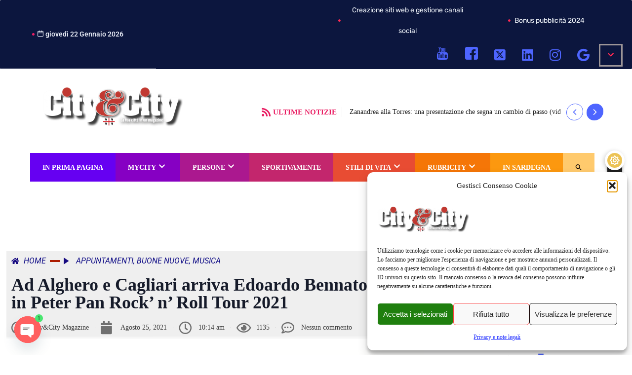

--- FILE ---
content_type: text/html; charset=UTF-8
request_url: https://www.cityandcity.it/edoardo-bennato-alghero-cagliari-peter-pan-rock-n-roll-tour-2021/
body_size: 89981
content:
<!DOCTYPE html>
<html lang="it-IT" class="" data-skin="light">

<head>
	<meta charset="UTF-8">
	<meta name="viewport" content="width=device-width, initial-scale=1.0" />
		<link href="https://fonts.googleapis.com/css?family=Open+Sans%3A400%2C700%2C900%7CZilla+Slab%3A400%2C700%2C900&display=swap" rel="stylesheet"><meta name='robots' content='index, follow, max-image-preview:large, max-snippet:-1, max-video-preview:-1' />
		<script type="text/javascript">try{if("undefined"!=typeof localStorage){var digiSkin=localStorage.getItem("digi-skin"),html=document.getElementsByTagName("html")[0].classList,htmlSkin="light";if(html.contains("dark-mode")&&(htmlSkin="dark"),null!=digiSkin&&digiSkin!=htmlSkin){html.add("digi-skin-switch");var digiSkinInverted=!0}"dark"==digiSkin?html.add("dark-mode"):"light"==digiSkin&&html.remove("dark-mode")}}catch(t){console.log(t)}</script>
		        <meta name="viewport" content="width=device-width, initial-scale=1, maximum-scale=5">
        <meta name="description" content="Ad Alghero e Cagliari arriva Edoardo Bennato in Peter Pan Rock’ n’ Roll Tour 2021" />

	<!-- This site is optimized with the Yoast SEO Premium plugin v23.8 (Yoast SEO v26.8) - https://yoast.com/product/yoast-seo-premium-wordpress/ -->
	<title>Ad Alghero e Cagliari arriva Edoardo Bennato in Peter Pan Rock’ n’ Roll Tour 2021 - City&amp;City Magazine</title>
	<meta name="description" content="Edoardo Bennato torna il cantastorie che da quarant’anni immortala con le sue canzoni il mondo odierno, fatto di buoni e cattivi" />
	<link rel="canonical" href="https://www.cityandcity.it/edoardo-bennato-alghero-cagliari-peter-pan-rock-n-roll-tour-2021/" />
	<meta property="og:locale" content="it_IT" />
	<meta property="og:type" content="article" />
	<meta property="og:title" content="Ad Alghero e Cagliari arriva Edoardo Bennato in Peter Pan Rock’ n’ Roll Tour 2021" />
	<meta property="og:description" content="Edoardo Bennato torna il cantastorie che da quarant’anni immortala con le sue canzoni il mondo odierno, fatto di buoni e cattivi" />
	<meta property="og:url" content="https://www.cityandcity.it/edoardo-bennato-alghero-cagliari-peter-pan-rock-n-roll-tour-2021/" />
	<meta property="og:site_name" content="City&amp;City Magazine" />
	<meta property="article:publisher" content="https://www.facebook.com/CityAndCityMagazine/" />
	<meta property="article:author" content="https://www.facebook.com/CityAndCityMagazine/" />
	<meta property="article:published_time" content="2021-08-25T10:14:53+00:00" />
	<meta property="article:modified_time" content="2021-12-16T16:13:32+00:00" />
	<meta property="og:image" content="https://www.cityandcity.it/wp-content/uploads/2021/08/2021-EDOARDO-BENNATO_Sardegna.png" />
	<meta property="og:image:width" content="876" />
	<meta property="og:image:height" content="908" />
	<meta property="og:image:type" content="image/png" />
	<meta name="author" content="City&amp;City Magazine" />
	<meta name="twitter:card" content="summary_large_image" />
	<meta name="twitter:creator" content="@CityandCity" />
	<meta name="twitter:site" content="@cityandcity" />
	<meta name="twitter:label1" content="Scritto da" />
	<meta name="twitter:data1" content="City&amp;City Magazine" />
	<meta name="twitter:label2" content="Tempo di lettura stimato" />
	<meta name="twitter:data2" content="5 minuti" />
	<script type="application/ld+json" class="yoast-schema-graph">{"@context":"https://schema.org","@graph":[{"@type":"Article","@id":"https://www.cityandcity.it/edoardo-bennato-alghero-cagliari-peter-pan-rock-n-roll-tour-2021/#article","isPartOf":{"@id":"https://www.cityandcity.it/edoardo-bennato-alghero-cagliari-peter-pan-rock-n-roll-tour-2021/"},"author":{"name":"City&amp;City Magazine","@id":"https://www.cityandcity.it/#/schema/person/3be2da97bc890527e489ff92d4bb6b53"},"headline":"Ad Alghero e Cagliari arriva Edoardo Bennato in Peter Pan Rock’ n’ Roll Tour 2021","datePublished":"2021-08-25T10:14:53+00:00","dateModified":"2021-12-16T16:13:32+00:00","mainEntityOfPage":{"@id":"https://www.cityandcity.it/edoardo-bennato-alghero-cagliari-peter-pan-rock-n-roll-tour-2021/"},"wordCount":914,"commentCount":0,"publisher":{"@id":"https://www.cityandcity.it/#organization"},"image":{"@id":"https://www.cityandcity.it/edoardo-bennato-alghero-cagliari-peter-pan-rock-n-roll-tour-2021/#primaryimage"},"thumbnailUrl":"https://www.cityandcity.it/wp-content/uploads/2021/08/2021-EDOARDO-BENNATO_Sardegna.png","keywords":["2021","Alghero","Cagliari","Concerti","Edoardo Bennato","musica","Sardegna"],"articleSection":["APPUNTAMENTI","BUONE NUOVE","MUSICA"],"inLanguage":"it-IT","potentialAction":[{"@type":"CommentAction","name":"Comment","target":["https://www.cityandcity.it/edoardo-bennato-alghero-cagliari-peter-pan-rock-n-roll-tour-2021/#respond"]}]},{"@type":"WebPage","@id":"https://www.cityandcity.it/edoardo-bennato-alghero-cagliari-peter-pan-rock-n-roll-tour-2021/","url":"https://www.cityandcity.it/edoardo-bennato-alghero-cagliari-peter-pan-rock-n-roll-tour-2021/","name":"Ad Alghero e Cagliari arriva Edoardo Bennato in Peter Pan Rock’ n’ Roll Tour 2021 - City&amp;City Magazine","isPartOf":{"@id":"https://www.cityandcity.it/#website"},"primaryImageOfPage":{"@id":"https://www.cityandcity.it/edoardo-bennato-alghero-cagliari-peter-pan-rock-n-roll-tour-2021/#primaryimage"},"image":{"@id":"https://www.cityandcity.it/edoardo-bennato-alghero-cagliari-peter-pan-rock-n-roll-tour-2021/#primaryimage"},"thumbnailUrl":"https://www.cityandcity.it/wp-content/uploads/2021/08/2021-EDOARDO-BENNATO_Sardegna.png","datePublished":"2021-08-25T10:14:53+00:00","dateModified":"2021-12-16T16:13:32+00:00","description":"Edoardo Bennato torna il cantastorie che da quarant’anni immortala con le sue canzoni il mondo odierno, fatto di buoni e cattivi","breadcrumb":{"@id":"https://www.cityandcity.it/edoardo-bennato-alghero-cagliari-peter-pan-rock-n-roll-tour-2021/#breadcrumb"},"inLanguage":"it-IT","potentialAction":[{"@type":"ReadAction","target":["https://www.cityandcity.it/edoardo-bennato-alghero-cagliari-peter-pan-rock-n-roll-tour-2021/"]}]},{"@type":"ImageObject","inLanguage":"it-IT","@id":"https://www.cityandcity.it/edoardo-bennato-alghero-cagliari-peter-pan-rock-n-roll-tour-2021/#primaryimage","url":"https://www.cityandcity.it/wp-content/uploads/2021/08/2021-EDOARDO-BENNATO_Sardegna.png","contentUrl":"https://www.cityandcity.it/wp-content/uploads/2021/08/2021-EDOARDO-BENNATO_Sardegna.png","width":876,"height":908,"caption":"Edoardo Bennato"},{"@type":"BreadcrumbList","@id":"https://www.cityandcity.it/edoardo-bennato-alghero-cagliari-peter-pan-rock-n-roll-tour-2021/#breadcrumb","itemListElement":[{"@type":"ListItem","position":1,"name":"Home","item":"https://www.cityandcity.it/"},{"@type":"ListItem","position":2,"name":"Ad Alghero e Cagliari arriva Edoardo Bennato in Peter Pan Rock’ n’ Roll Tour 2021"}]},{"@type":"WebSite","@id":"https://www.cityandcity.it/#website","url":"https://www.cityandcity.it/","name":"www.cityandcity.it","description":"Editoria, notizie, foto, video e digital marketing in Sardegna","publisher":{"@id":"https://www.cityandcity.it/#organization"},"alternateName":"rivistasassari.it","potentialAction":[{"@type":"SearchAction","target":{"@type":"EntryPoint","urlTemplate":"https://www.cityandcity.it/?s={search_term_string}"},"query-input":{"@type":"PropertyValueSpecification","valueRequired":true,"valueName":"search_term_string"}}],"inLanguage":"it-IT"},{"@type":"Organization","@id":"https://www.cityandcity.it/#organization","name":"City&City Magazine","alternateName":"City&City","url":"https://www.cityandcity.it/","logo":{"@type":"ImageObject","inLanguage":"it-IT","@id":"https://www.cityandcity.it/#/schema/logo/image/","url":"https://www.cityandcity.it/wp-content/uploads/2018/08/city-city.png","contentUrl":"https://www.cityandcity.it/wp-content/uploads/2018/08/city-city.png","width":960,"height":376,"caption":"City&City Magazine"},"image":{"@id":"https://www.cityandcity.it/#/schema/logo/image/"},"sameAs":["https://www.facebook.com/CityAndCityMagazine/","https://x.com/cityandcity","https://instagram.com/cityandcity_magazine/","https://www.linkedin.com/showcase/cityampampcity-magazine/","https://www.youtube.com/channel/UCnohIZI1H-4_wbKCXYAemRw"]},{"@type":"Person","@id":"https://www.cityandcity.it/#/schema/person/3be2da97bc890527e489ff92d4bb6b53","name":"City&amp;City Magazine","image":{"@type":"ImageObject","inLanguage":"it-IT","@id":"https://www.cityandcity.it/#/schema/person/image/","url":"https://secure.gravatar.com/avatar/9c2c459a617fd7376e9d92a423b118bbae84500c71abfecc4b40276ce220b3c9?s=96&d=mm&r=g","contentUrl":"https://secure.gravatar.com/avatar/9c2c459a617fd7376e9d92a423b118bbae84500c71abfecc4b40276ce220b3c9?s=96&d=mm&r=g","caption":"City&amp;City Magazine"},"sameAs":["https://www.cityandcity.it","https://www.facebook.com/CityAndCityMagazine/","https://www.instagram.com/cityandcity_magazine/","https://www.linkedin.com/showcase/city&city-magazine/?viewAsMember=true","https://x.com/CityandCity","https://www.youtube.com/channel/UCnohIZI1H-4_wbKCXYAemRw/videos"],"url":"https://www.cityandcity.it/author/cityandcity_2013/"}]}</script>
	<!-- / Yoast SEO Premium plugin. -->


<link rel='dns-prefetch' href='//static.addtoany.com' />
<link rel='dns-prefetch' href='//www.googletagmanager.com' />
<link rel='dns-prefetch' href='//fonts.googleapis.com' />
<link rel='dns-prefetch' href='//pagead2.googlesyndication.com' />
<link rel="alternate" type="application/rss+xml" title="City&amp;City Magazine &raquo; Feed" href="https://www.cityandcity.it/feed/" />
<link rel="alternate" type="application/rss+xml" title="City&amp;City Magazine &raquo; Feed dei commenti" href="https://www.cityandcity.it/comments/feed/" />
<link rel="alternate" type="application/rss+xml" title="City&amp;City Magazine &raquo; Ad Alghero e Cagliari arriva Edoardo Bennato in Peter Pan Rock’ n’ Roll Tour 2021 Feed dei commenti" href="https://www.cityandcity.it/edoardo-bennato-alghero-cagliari-peter-pan-rock-n-roll-tour-2021/feed/" />
<link rel="alternate" title="oEmbed (JSON)" type="application/json+oembed" href="https://www.cityandcity.it/wp-json/oembed/1.0/embed?url=https%3A%2F%2Fwww.cityandcity.it%2Fedoardo-bennato-alghero-cagliari-peter-pan-rock-n-roll-tour-2021%2F" />
<link rel="alternate" title="oEmbed (XML)" type="text/xml+oembed" href="https://www.cityandcity.it/wp-json/oembed/1.0/embed?url=https%3A%2F%2Fwww.cityandcity.it%2Fedoardo-bennato-alghero-cagliari-peter-pan-rock-n-roll-tour-2021%2F&#038;format=xml" />
<!-- www.cityandcity.it is managing ads with Advanced Ads 2.0.16 – https://wpadvancedads.com/ --><script id="citya-ready">
			/**
 * Wait for the page to be ready before firing JS.
 *
 * @param {function} callback - A callable function to be executed.
 * @param {string} [requestedState=complete] - document.readyState to wait for. Defaults to 'complete', can be 'interactive'.
 */
window.advanced_ads_ready = function ( callback, requestedState ) {
	requestedState = requestedState || 'complete';
	var checkState = function ( state ) {
		return requestedState === 'interactive' ? state !== 'loading' : state === 'complete';
	};

	// If we have reached the correct state, fire the callback.
	if ( checkState( document.readyState ) ) {
		callback();
		return;
	}
	// We are not yet in the correct state, attach an event handler, only fire once if the requested state is 'interactive'.
	document.addEventListener( 'readystatechange', function ( event ) {
		if ( checkState( event.target.readyState ) ) {
			callback();
		}
	}, {once: requestedState === 'interactive'} );
};

window.advanced_ads_ready_queue = window.advanced_ads_ready_queue || [];
		</script>
		<style id='wp-img-auto-sizes-contain-inline-css' type='text/css'>
img:is([sizes=auto i],[sizes^="auto," i]){contain-intrinsic-size:3000px 1500px}
/*# sourceURL=wp-img-auto-sizes-contain-inline-css */
</style>
<link rel='stylesheet' id='qoxag-widget-styles-pro-css' href='https://www.cityandcity.it/wp-content/plugins/qoxag-essential/modules/elements/assets/css/widget-styles-pro.css?ver=2.0.1' type='text/css' media='all' />
<link rel='stylesheet' id='sbi_styles-css' href='https://www.cityandcity.it/wp-content/plugins/instagram-feed/css/sbi-styles.css?ver=6.10.0' type='text/css' media='all' />
<style id='wp-emoji-styles-inline-css' type='text/css'>

	img.wp-smiley, img.emoji {
		display: inline !important;
		border: none !important;
		box-shadow: none !important;
		height: 1em !important;
		width: 1em !important;
		margin: 0 0.07em !important;
		vertical-align: -0.1em !important;
		background: none !important;
		padding: 0 !important;
	}
/*# sourceURL=wp-emoji-styles-inline-css */
</style>
<link rel='stylesheet' id='wp-block-library-css' href='https://www.cityandcity.it/wp-includes/css/dist/block-library/style.css?ver=6.9' type='text/css' media='all' />
<style id='wp-block-library-theme-inline-css' type='text/css'>
.wp-block-audio :where(figcaption){
  color:#555;
  font-size:13px;
  text-align:center;
}
.is-dark-theme .wp-block-audio :where(figcaption){
  color:#ffffffa6;
}

.wp-block-audio{
  margin:0 0 1em;
}

.wp-block-code{
  border:1px solid #ccc;
  border-radius:4px;
  font-family:Menlo,Consolas,monaco,monospace;
  padding:.8em 1em;
}

.wp-block-embed :where(figcaption){
  color:#555;
  font-size:13px;
  text-align:center;
}
.is-dark-theme .wp-block-embed :where(figcaption){
  color:#ffffffa6;
}

.wp-block-embed{
  margin:0 0 1em;
}

.blocks-gallery-caption{
  color:#555;
  font-size:13px;
  text-align:center;
}
.is-dark-theme .blocks-gallery-caption{
  color:#ffffffa6;
}

:root :where(.wp-block-image figcaption){
  color:#555;
  font-size:13px;
  text-align:center;
}
.is-dark-theme :root :where(.wp-block-image figcaption){
  color:#ffffffa6;
}

.wp-block-image{
  margin:0 0 1em;
}

.wp-block-pullquote{
  border-bottom:4px solid;
  border-top:4px solid;
  color:currentColor;
  margin-bottom:1.75em;
}
.wp-block-pullquote :where(cite),.wp-block-pullquote :where(footer),.wp-block-pullquote__citation{
  color:currentColor;
  font-size:.8125em;
  font-style:normal;
  text-transform:uppercase;
}

.wp-block-quote{
  border-left:.25em solid;
  margin:0 0 1.75em;
  padding-left:1em;
}
.wp-block-quote cite,.wp-block-quote footer{
  color:currentColor;
  font-size:.8125em;
  font-style:normal;
  position:relative;
}
.wp-block-quote:where(.has-text-align-right){
  border-left:none;
  border-right:.25em solid;
  padding-left:0;
  padding-right:1em;
}
.wp-block-quote:where(.has-text-align-center){
  border:none;
  padding-left:0;
}
.wp-block-quote.is-large,.wp-block-quote.is-style-large,.wp-block-quote:where(.is-style-plain){
  border:none;
}

.wp-block-search .wp-block-search__label{
  font-weight:700;
}

.wp-block-search__button{
  border:1px solid #ccc;
  padding:.375em .625em;
}

:where(.wp-block-group.has-background){
  padding:1.25em 2.375em;
}

.wp-block-separator.has-css-opacity{
  opacity:.4;
}

.wp-block-separator{
  border:none;
  border-bottom:2px solid;
  margin-left:auto;
  margin-right:auto;
}
.wp-block-separator.has-alpha-channel-opacity{
  opacity:1;
}
.wp-block-separator:not(.is-style-wide):not(.is-style-dots){
  width:100px;
}
.wp-block-separator.has-background:not(.is-style-dots){
  border-bottom:none;
  height:1px;
}
.wp-block-separator.has-background:not(.is-style-wide):not(.is-style-dots){
  height:2px;
}

.wp-block-table{
  margin:0 0 1em;
}
.wp-block-table td,.wp-block-table th{
  word-break:normal;
}
.wp-block-table :where(figcaption){
  color:#555;
  font-size:13px;
  text-align:center;
}
.is-dark-theme .wp-block-table :where(figcaption){
  color:#ffffffa6;
}

.wp-block-video :where(figcaption){
  color:#555;
  font-size:13px;
  text-align:center;
}
.is-dark-theme .wp-block-video :where(figcaption){
  color:#ffffffa6;
}

.wp-block-video{
  margin:0 0 1em;
}

:root :where(.wp-block-template-part.has-background){
  margin-bottom:0;
  margin-top:0;
  padding:1.25em 2.375em;
}
/*# sourceURL=/wp-includes/css/dist/block-library/theme.css */
</style>
<style id='classic-theme-styles-inline-css' type='text/css'>
/**
 * These rules are needed for backwards compatibility.
 * They should match the button element rules in the base theme.json file.
 */
.wp-block-button__link {
	color: #ffffff;
	background-color: #32373c;
	border-radius: 9999px; /* 100% causes an oval, but any explicit but really high value retains the pill shape. */

	/* This needs a low specificity so it won't override the rules from the button element if defined in theme.json. */
	box-shadow: none;
	text-decoration: none;

	/* The extra 2px are added to size solids the same as the outline versions.*/
	padding: calc(0.667em + 2px) calc(1.333em + 2px);

	font-size: 1.125em;
}

.wp-block-file__button {
	background: #32373c;
	color: #ffffff;
	text-decoration: none;
}

/*# sourceURL=/wp-includes/css/classic-themes.css */
</style>
<link rel='stylesheet' id='wp-components-css' href='https://www.cityandcity.it/wp-includes/css/dist/components/style.css?ver=6.9' type='text/css' media='all' />
<link rel='stylesheet' id='wp-preferences-css' href='https://www.cityandcity.it/wp-includes/css/dist/preferences/style.css?ver=6.9' type='text/css' media='all' />
<link rel='stylesheet' id='wp-block-editor-css' href='https://www.cityandcity.it/wp-includes/css/dist/block-editor/style.css?ver=6.9' type='text/css' media='all' />
<link rel='stylesheet' id='popup-maker-block-library-style-css' href='https://www.cityandcity.it/wp-content/plugins/popup-maker/dist/packages/block-library-style.css?ver=dbea705cfafe089d65f1' type='text/css' media='all' />
<style id='global-styles-inline-css' type='text/css'>
:root{--wp--preset--aspect-ratio--square: 1;--wp--preset--aspect-ratio--4-3: 4/3;--wp--preset--aspect-ratio--3-4: 3/4;--wp--preset--aspect-ratio--3-2: 3/2;--wp--preset--aspect-ratio--2-3: 2/3;--wp--preset--aspect-ratio--16-9: 16/9;--wp--preset--aspect-ratio--9-16: 9/16;--wp--preset--color--black: #000000;--wp--preset--color--cyan-bluish-gray: #abb8c3;--wp--preset--color--white: #ffffff;--wp--preset--color--pale-pink: #f78da7;--wp--preset--color--vivid-red: #cf2e2e;--wp--preset--color--luminous-vivid-orange: #ff6900;--wp--preset--color--luminous-vivid-amber: #fcb900;--wp--preset--color--light-green-cyan: #7bdcb5;--wp--preset--color--vivid-green-cyan: #00d084;--wp--preset--color--pale-cyan-blue: #8ed1fc;--wp--preset--color--vivid-cyan-blue: #0693e3;--wp--preset--color--vivid-purple: #9b51e0;--wp--preset--gradient--vivid-cyan-blue-to-vivid-purple: linear-gradient(135deg,rgb(6,147,227) 0%,rgb(155,81,224) 100%);--wp--preset--gradient--light-green-cyan-to-vivid-green-cyan: linear-gradient(135deg,rgb(122,220,180) 0%,rgb(0,208,130) 100%);--wp--preset--gradient--luminous-vivid-amber-to-luminous-vivid-orange: linear-gradient(135deg,rgb(252,185,0) 0%,rgb(255,105,0) 100%);--wp--preset--gradient--luminous-vivid-orange-to-vivid-red: linear-gradient(135deg,rgb(255,105,0) 0%,rgb(207,46,46) 100%);--wp--preset--gradient--very-light-gray-to-cyan-bluish-gray: linear-gradient(135deg,rgb(238,238,238) 0%,rgb(169,184,195) 100%);--wp--preset--gradient--cool-to-warm-spectrum: linear-gradient(135deg,rgb(74,234,220) 0%,rgb(151,120,209) 20%,rgb(207,42,186) 40%,rgb(238,44,130) 60%,rgb(251,105,98) 80%,rgb(254,248,76) 100%);--wp--preset--gradient--blush-light-purple: linear-gradient(135deg,rgb(255,206,236) 0%,rgb(152,150,240) 100%);--wp--preset--gradient--blush-bordeaux: linear-gradient(135deg,rgb(254,205,165) 0%,rgb(254,45,45) 50%,rgb(107,0,62) 100%);--wp--preset--gradient--luminous-dusk: linear-gradient(135deg,rgb(255,203,112) 0%,rgb(199,81,192) 50%,rgb(65,88,208) 100%);--wp--preset--gradient--pale-ocean: linear-gradient(135deg,rgb(255,245,203) 0%,rgb(182,227,212) 50%,rgb(51,167,181) 100%);--wp--preset--gradient--electric-grass: linear-gradient(135deg,rgb(202,248,128) 0%,rgb(113,206,126) 100%);--wp--preset--gradient--midnight: linear-gradient(135deg,rgb(2,3,129) 0%,rgb(40,116,252) 100%);--wp--preset--font-size--small: 13px;--wp--preset--font-size--medium: 20px;--wp--preset--font-size--large: 36px;--wp--preset--font-size--x-large: 42px;--wp--preset--spacing--20: 0.44rem;--wp--preset--spacing--30: 0.67rem;--wp--preset--spacing--40: 1rem;--wp--preset--spacing--50: 1.5rem;--wp--preset--spacing--60: 2.25rem;--wp--preset--spacing--70: 3.38rem;--wp--preset--spacing--80: 5.06rem;--wp--preset--shadow--natural: 6px 6px 9px rgba(0, 0, 0, 0.2);--wp--preset--shadow--deep: 12px 12px 50px rgba(0, 0, 0, 0.4);--wp--preset--shadow--sharp: 6px 6px 0px rgba(0, 0, 0, 0.2);--wp--preset--shadow--outlined: 6px 6px 0px -3px rgb(255, 255, 255), 6px 6px rgb(0, 0, 0);--wp--preset--shadow--crisp: 6px 6px 0px rgb(0, 0, 0);}:where(.is-layout-flex){gap: 0.5em;}:where(.is-layout-grid){gap: 0.5em;}body .is-layout-flex{display: flex;}.is-layout-flex{flex-wrap: wrap;align-items: center;}.is-layout-flex > :is(*, div){margin: 0;}body .is-layout-grid{display: grid;}.is-layout-grid > :is(*, div){margin: 0;}:where(.wp-block-columns.is-layout-flex){gap: 2em;}:where(.wp-block-columns.is-layout-grid){gap: 2em;}:where(.wp-block-post-template.is-layout-flex){gap: 1.25em;}:where(.wp-block-post-template.is-layout-grid){gap: 1.25em;}.has-black-color{color: var(--wp--preset--color--black) !important;}.has-cyan-bluish-gray-color{color: var(--wp--preset--color--cyan-bluish-gray) !important;}.has-white-color{color: var(--wp--preset--color--white) !important;}.has-pale-pink-color{color: var(--wp--preset--color--pale-pink) !important;}.has-vivid-red-color{color: var(--wp--preset--color--vivid-red) !important;}.has-luminous-vivid-orange-color{color: var(--wp--preset--color--luminous-vivid-orange) !important;}.has-luminous-vivid-amber-color{color: var(--wp--preset--color--luminous-vivid-amber) !important;}.has-light-green-cyan-color{color: var(--wp--preset--color--light-green-cyan) !important;}.has-vivid-green-cyan-color{color: var(--wp--preset--color--vivid-green-cyan) !important;}.has-pale-cyan-blue-color{color: var(--wp--preset--color--pale-cyan-blue) !important;}.has-vivid-cyan-blue-color{color: var(--wp--preset--color--vivid-cyan-blue) !important;}.has-vivid-purple-color{color: var(--wp--preset--color--vivid-purple) !important;}.has-black-background-color{background-color: var(--wp--preset--color--black) !important;}.has-cyan-bluish-gray-background-color{background-color: var(--wp--preset--color--cyan-bluish-gray) !important;}.has-white-background-color{background-color: var(--wp--preset--color--white) !important;}.has-pale-pink-background-color{background-color: var(--wp--preset--color--pale-pink) !important;}.has-vivid-red-background-color{background-color: var(--wp--preset--color--vivid-red) !important;}.has-luminous-vivid-orange-background-color{background-color: var(--wp--preset--color--luminous-vivid-orange) !important;}.has-luminous-vivid-amber-background-color{background-color: var(--wp--preset--color--luminous-vivid-amber) !important;}.has-light-green-cyan-background-color{background-color: var(--wp--preset--color--light-green-cyan) !important;}.has-vivid-green-cyan-background-color{background-color: var(--wp--preset--color--vivid-green-cyan) !important;}.has-pale-cyan-blue-background-color{background-color: var(--wp--preset--color--pale-cyan-blue) !important;}.has-vivid-cyan-blue-background-color{background-color: var(--wp--preset--color--vivid-cyan-blue) !important;}.has-vivid-purple-background-color{background-color: var(--wp--preset--color--vivid-purple) !important;}.has-black-border-color{border-color: var(--wp--preset--color--black) !important;}.has-cyan-bluish-gray-border-color{border-color: var(--wp--preset--color--cyan-bluish-gray) !important;}.has-white-border-color{border-color: var(--wp--preset--color--white) !important;}.has-pale-pink-border-color{border-color: var(--wp--preset--color--pale-pink) !important;}.has-vivid-red-border-color{border-color: var(--wp--preset--color--vivid-red) !important;}.has-luminous-vivid-orange-border-color{border-color: var(--wp--preset--color--luminous-vivid-orange) !important;}.has-luminous-vivid-amber-border-color{border-color: var(--wp--preset--color--luminous-vivid-amber) !important;}.has-light-green-cyan-border-color{border-color: var(--wp--preset--color--light-green-cyan) !important;}.has-vivid-green-cyan-border-color{border-color: var(--wp--preset--color--vivid-green-cyan) !important;}.has-pale-cyan-blue-border-color{border-color: var(--wp--preset--color--pale-cyan-blue) !important;}.has-vivid-cyan-blue-border-color{border-color: var(--wp--preset--color--vivid-cyan-blue) !important;}.has-vivid-purple-border-color{border-color: var(--wp--preset--color--vivid-purple) !important;}.has-vivid-cyan-blue-to-vivid-purple-gradient-background{background: var(--wp--preset--gradient--vivid-cyan-blue-to-vivid-purple) !important;}.has-light-green-cyan-to-vivid-green-cyan-gradient-background{background: var(--wp--preset--gradient--light-green-cyan-to-vivid-green-cyan) !important;}.has-luminous-vivid-amber-to-luminous-vivid-orange-gradient-background{background: var(--wp--preset--gradient--luminous-vivid-amber-to-luminous-vivid-orange) !important;}.has-luminous-vivid-orange-to-vivid-red-gradient-background{background: var(--wp--preset--gradient--luminous-vivid-orange-to-vivid-red) !important;}.has-very-light-gray-to-cyan-bluish-gray-gradient-background{background: var(--wp--preset--gradient--very-light-gray-to-cyan-bluish-gray) !important;}.has-cool-to-warm-spectrum-gradient-background{background: var(--wp--preset--gradient--cool-to-warm-spectrum) !important;}.has-blush-light-purple-gradient-background{background: var(--wp--preset--gradient--blush-light-purple) !important;}.has-blush-bordeaux-gradient-background{background: var(--wp--preset--gradient--blush-bordeaux) !important;}.has-luminous-dusk-gradient-background{background: var(--wp--preset--gradient--luminous-dusk) !important;}.has-pale-ocean-gradient-background{background: var(--wp--preset--gradient--pale-ocean) !important;}.has-electric-grass-gradient-background{background: var(--wp--preset--gradient--electric-grass) !important;}.has-midnight-gradient-background{background: var(--wp--preset--gradient--midnight) !important;}.has-small-font-size{font-size: var(--wp--preset--font-size--small) !important;}.has-medium-font-size{font-size: var(--wp--preset--font-size--medium) !important;}.has-large-font-size{font-size: var(--wp--preset--font-size--large) !important;}.has-x-large-font-size{font-size: var(--wp--preset--font-size--x-large) !important;}
:where(.wp-block-post-template.is-layout-flex){gap: 1.25em;}:where(.wp-block-post-template.is-layout-grid){gap: 1.25em;}
:where(.wp-block-term-template.is-layout-flex){gap: 1.25em;}:where(.wp-block-term-template.is-layout-grid){gap: 1.25em;}
:where(.wp-block-columns.is-layout-flex){gap: 2em;}:where(.wp-block-columns.is-layout-grid){gap: 2em;}
:root :where(.wp-block-pullquote){font-size: 1.5em;line-height: 1.6;}
/*# sourceURL=global-styles-inline-css */
</style>
<link rel='stylesheet' id='bkswcss-css' href='https://www.cityandcity.it/wp-content/plugins/short-code/css/shortcode.css?ver=6.9' type='text/css' media='all' />
<link rel='stylesheet' id='ppress-frontend-css' href='https://www.cityandcity.it/wp-content/plugins/wp-user-avatar/assets/css/frontend.css?ver=4.16.8' type='text/css' media='all' />
<link rel='stylesheet' id='ppress-flatpickr-css' href='https://www.cityandcity.it/wp-content/plugins/wp-user-avatar/assets/flatpickr/flatpickr.min.css?ver=4.16.8' type='text/css' media='all' />
<link rel='stylesheet' id='ppress-select2-css' href='https://www.cityandcity.it/wp-content/plugins/wp-user-avatar/assets/select2/select2.min.css?ver=6.9' type='text/css' media='all' />
<link rel='stylesheet' id='cmplz-general-css' href='https://www.cityandcity.it/wp-content/plugins/complianz-gdpr/assets/css/cookieblocker.css?ver=1765974572' type='text/css' media='all' />
<link rel='stylesheet' id='ivory-search-styles-css' href='https://www.cityandcity.it/wp-content/plugins/add-search-to-menu/public/css/ivory-search.min.css?ver=5.5.13' type='text/css' media='all' />
<link rel='stylesheet' id='dashicons-css' href='https://www.cityandcity.it/wp-includes/css/dashicons.css?ver=6.9' type='text/css' media='all' />
<link rel='stylesheet' id='elementor-frontend-css' href='https://www.cityandcity.it/wp-content/plugins/elementor/assets/css/frontend.css?ver=3.34.1' type='text/css' media='all' />
<style id='elementor-frontend-inline-css' type='text/css'>
.elementor-kit-24299{--e-global-color-primary:#F02E09;--e-global-color-secondary:#54595F;--e-global-color-text:#7A7A7A;--e-global-color-accent:#61CE70;--e-global-typography-primary-font-family:"Roboto";--e-global-typography-primary-font-weight:600;--e-global-typography-secondary-font-family:"Roboto Slab";--e-global-typography-secondary-font-weight:400;--e-global-typography-text-font-family:"Roboto";--e-global-typography-text-font-weight:400;--e-global-typography-accent-font-family:"Roboto";--e-global-typography-accent-font-weight:500;}.elementor-kit-24299 e-page-transition{background-color:#FFBC7D;}.elementor-section.elementor-section-boxed > .elementor-container{max-width:1270px;}.e-con{--container-max-width:1270px;}.elementor-widget:not(:last-child){margin-block-end:20px;}.elementor-element{--widgets-spacing:20px 20px;--widgets-spacing-row:20px;--widgets-spacing-column:20px;}{}h1.entry-title{display:var(--page-title-display);}@media(max-width:1024px){.elementor-section.elementor-section-boxed > .elementor-container{max-width:1024px;}.e-con{--container-max-width:1024px;}}@media(max-width:767px){.elementor-section.elementor-section-boxed > .elementor-container{max-width:767px;}.e-con{--container-max-width:767px;}}
.elementor-89988 .elementor-element.elementor-element-3645905c > .elementor-background-overlay{background-color:#09061E;background-image:url("https://www.cityandcity.it/wp-content/uploads/2025/08/spazio.png");background-position:0px -25px;background-repeat:repeat-y;background-size:contain;opacity:1;transition:background 0.3s, border-radius 0.3s, opacity 0.3s;}.elementor-89988 .elementor-element.elementor-element-3645905c .elementor-background-slideshow__slide__image{background-size:contain;background-position:top center;}.elementor-89988 .elementor-element.elementor-element-3645905c{transition:background 0.3s, border 0.3s, border-radius 0.3s, box-shadow 0.3s;margin-top:0px;margin-bottom:0px;overflow:visible;}.elementor-89988 .elementor-element.elementor-element-170cc046:not(.elementor-motion-effects-element-type-background) > .elementor-widget-wrap, .elementor-89988 .elementor-element.elementor-element-170cc046 > .elementor-widget-wrap > .elementor-motion-effects-container > .elementor-motion-effects-layer{background-color:#FFFFFF;}.elementor-89988 .elementor-element.elementor-element-170cc046 > .elementor-element-populated{border-style:none;transition:background 0.3s, border 0.3s, border-radius 0.3s, box-shadow 0.3s;margin:109px 0px 6px 0px;--e-column-margin-right:0px;--e-column-margin-left:0px;}.elementor-89988 .elementor-element.elementor-element-170cc046 > .elementor-element-populated > .elementor-background-overlay{transition:background 0.3s, border-radius 0.3s, opacity 0.3s;}.elementor-89988 .elementor-element.elementor-element-558e9456{transition:background 0.3s, border 0.3s, border-radius 0.3s, box-shadow 0.3s;margin-top:9px;margin-bottom:9px;overflow:visible;}.elementor-89988 .elementor-element.elementor-element-558e9456 > .elementor-background-overlay{transition:background 0.3s, border-radius 0.3s, opacity 0.3s;}.elementor-89988 .elementor-element.elementor-element-558e9456 > .elementor-shape-bottom .elementor-shape-fill{fill:#FFFFFF;}.elementor-89988 .elementor-element.elementor-element-558e9456 > .elementor-shape-bottom svg{width:calc(300% + 1.3px);height:13px;}.elementor-89988 .elementor-element.elementor-element-558e9456 > .elementor-shape-bottom{z-index:2;pointer-events:none;}.elementor-89988 .elementor-element.elementor-element-7ea94f3f:not(.elementor-motion-effects-element-type-background) > .elementor-widget-wrap, .elementor-89988 .elementor-element.elementor-element-7ea94f3f > .elementor-widget-wrap > .elementor-motion-effects-container > .elementor-motion-effects-layer{background-color:#D4D4D45E;}.elementor-89988 .elementor-element.elementor-element-7ea94f3f > .elementor-element-populated{border-style:solid;border-color:#FFFFFF;transition:background 0.3s, border 0.3s, border-radius 0.3s, box-shadow 0.3s;}.elementor-89988 .elementor-element.elementor-element-7ea94f3f > .elementor-element-populated > .elementor-background-overlay{transition:background 0.3s, border-radius 0.3s, opacity 0.3s;}.elementor-89988 .elementor-element.elementor-element-55cbd08 .elementor-icon-list-items:not(.elementor-inline-items) .elementor-icon-list-item:not(:last-child){padding-bottom:calc(16px/2);}.elementor-89988 .elementor-element.elementor-element-55cbd08 .elementor-icon-list-items:not(.elementor-inline-items) .elementor-icon-list-item:not(:first-child){margin-top:calc(16px/2);}.elementor-89988 .elementor-element.elementor-element-55cbd08 .elementor-icon-list-items.elementor-inline-items .elementor-icon-list-item{margin-right:calc(16px/2);margin-left:calc(16px/2);}.elementor-89988 .elementor-element.elementor-element-55cbd08 .elementor-icon-list-items.elementor-inline-items{margin-right:calc(-16px/2);margin-left:calc(-16px/2);}body.rtl .elementor-89988 .elementor-element.elementor-element-55cbd08 .elementor-icon-list-items.elementor-inline-items .elementor-icon-list-item:after{left:calc(-16px/2);}body:not(.rtl) .elementor-89988 .elementor-element.elementor-element-55cbd08 .elementor-icon-list-items.elementor-inline-items .elementor-icon-list-item:after{right:calc(-16px/2);}.elementor-89988 .elementor-element.elementor-element-55cbd08 .elementor-icon-list-item:not(:last-child):after{content:"";height:21%;border-color:#AC1C00;}.elementor-89988 .elementor-element.elementor-element-55cbd08 .elementor-icon-list-items:not(.elementor-inline-items) .elementor-icon-list-item:not(:last-child):after{border-top-style:solid;border-top-width:20px;}.elementor-89988 .elementor-element.elementor-element-55cbd08 .elementor-icon-list-items.elementor-inline-items .elementor-icon-list-item:not(:last-child):after{border-left-style:solid;}.elementor-89988 .elementor-element.elementor-element-55cbd08 .elementor-inline-items .elementor-icon-list-item:not(:last-child):after{border-left-width:20px;}.elementor-89988 .elementor-element.elementor-element-55cbd08 .elementor-icon-list-icon i{color:#160980;font-size:14px;}.elementor-89988 .elementor-element.elementor-element-55cbd08 .elementor-icon-list-icon svg{fill:#160980;--e-icon-list-icon-size:14px;}.elementor-89988 .elementor-element.elementor-element-55cbd08 .elementor-icon-list-icon{width:14px;}body:not(.rtl) .elementor-89988 .elementor-element.elementor-element-55cbd08 .elementor-icon-list-text{padding-left:11px;}body.rtl .elementor-89988 .elementor-element.elementor-element-55cbd08 .elementor-icon-list-text{padding-right:11px;}.elementor-89988 .elementor-element.elementor-element-55cbd08 .elementor-icon-list-text, .elementor-89988 .elementor-element.elementor-element-55cbd08 .elementor-icon-list-text a{color:#0E0B85;}.elementor-89988 .elementor-element.elementor-element-55cbd08 .elementor-icon-list-item{font-family:"Roboto", Sans-serif;text-transform:uppercase;font-style:italic;line-height:20px;word-spacing:0px;}.elementor-89988 .elementor-element.elementor-element-5abac6b5 > .elementor-widget-container{margin:0px 500px 0px 0px;}.elementor-89988 .elementor-element.elementor-element-5abac6b5{text-align:start;}.elementor-89988 .elementor-element.elementor-element-7dbbbe4 > .elementor-widget-container{margin:0px 500px 0px 0px;}.elementor-89988 .elementor-element.elementor-element-7dbbbe4{text-align:start;}.elementor-89988 .elementor-element.elementor-element-a74e24c > .elementor-widget-container{margin:0px 0px 0px 0px;padding:0px 0px 0px 0px;}.elementor-89988 .elementor-element.elementor-element-a74e24c .elementor-icon-list-items:not(.elementor-inline-items) .elementor-icon-list-item:not(:last-child){padding-bottom:calc(23px/2);}.elementor-89988 .elementor-element.elementor-element-a74e24c .elementor-icon-list-items:not(.elementor-inline-items) .elementor-icon-list-item:not(:first-child){margin-top:calc(23px/2);}.elementor-89988 .elementor-element.elementor-element-a74e24c .elementor-icon-list-items.elementor-inline-items .elementor-icon-list-item{margin-right:calc(23px/2);margin-left:calc(23px/2);}.elementor-89988 .elementor-element.elementor-element-a74e24c .elementor-icon-list-items.elementor-inline-items{margin-right:calc(-23px/2);margin-left:calc(-23px/2);}body.rtl .elementor-89988 .elementor-element.elementor-element-a74e24c .elementor-icon-list-items.elementor-inline-items .elementor-icon-list-item:after{left:calc(-23px/2);}body:not(.rtl) .elementor-89988 .elementor-element.elementor-element-a74e24c .elementor-icon-list-items.elementor-inline-items .elementor-icon-list-item:after{right:calc(-23px/2);}.elementor-89988 .elementor-element.elementor-element-a74e24c .elementor-icon-list-item:not(:last-child):after{content:"";height:1%;border-color:#777777;}.elementor-89988 .elementor-element.elementor-element-a74e24c .elementor-icon-list-items:not(.elementor-inline-items) .elementor-icon-list-item:not(:last-child):after{border-top-style:solid;border-top-width:1px;}.elementor-89988 .elementor-element.elementor-element-a74e24c .elementor-icon-list-items.elementor-inline-items .elementor-icon-list-item:not(:last-child):after{border-left-style:solid;}.elementor-89988 .elementor-element.elementor-element-a74e24c .elementor-inline-items .elementor-icon-list-item:not(:last-child):after{border-left-width:1px;}.elementor-89988 .elementor-element.elementor-element-a74e24c .elementor-icon-list-icon i{color:#707070;font-size:26px;}.elementor-89988 .elementor-element.elementor-element-a74e24c .elementor-icon-list-icon svg{fill:#707070;--e-icon-list-icon-size:26px;}.elementor-89988 .elementor-element.elementor-element-a74e24c .elementor-icon-list-icon{width:26px;}body:not(.rtl) .elementor-89988 .elementor-element.elementor-element-a74e24c .elementor-icon-list-text{padding-left:14px;}body.rtl .elementor-89988 .elementor-element.elementor-element-a74e24c .elementor-icon-list-text{padding-right:14px;}.elementor-89988 .elementor-element.elementor-element-a74e24c .elementor-icon-list-text, .elementor-89988 .elementor-element.elementor-element-a74e24c .elementor-icon-list-text a{color:#3B3B3B;}.elementor-89988 .elementor-element.elementor-element-a74e24c .elementor-icon-list-item{font-size:14px;}.elementor-89988 .elementor-element.elementor-element-79188516{overflow:visible;}.elementor-89988 .elementor-element.elementor-element-499acb83 img{border-style:solid;border-width:1px 1px 1px 1px;border-color:#180457;}.elementor-89988 .elementor-element.elementor-element-448e11ac > .elementor-widget-container{background-color:#E2E2E275;margin:86px 0px 0px 0px;}.elementor-89988 .elementor-element.elementor-element-448e11ac .section-title{color:#2B3A8F;font-size:38px;font-weight:700;line-height:32px;margin:0px 0px 0px 0px;}.elementor-89988 .elementor-element.elementor-element-448e11ac .section-title .divider::after{background:#7070703B;height:4px;}.elementor-89988 .elementor-element.elementor-element-448e11ac .section-title::before{width:0px;left:50px;}.elementor-89988 .elementor-element.elementor-element-448e11ac .qoxag-title .section-title::before{background:#fff;}.elementor-89988 .elementor-element.elementor-element-448e11ac .section-subtitle{color:#2B3A8F;font-size:48px;font-weight:700;line-height:32px;margin:0px 0px -10px 20px;}.elementor-89988 .elementor-element.elementor-element-448e11ac .separetor_wrapper .border-divider{background:var( --e-global-color-primary );width:251px;height:3%;}.elementor-89988 .elementor-element.elementor-element-448e11ac .qoxag-title .section-title .divider::after{top:86%;}.elementor-89988 .elementor-element.elementor-element-2f2c161 > .elementor-widget-container{--e-transform-scale:1.4;margin:27px 0px 30px 0px;}.elementor-89988 .elementor-element.elementor-element-2f2c161 > .elementor-widget-container:hover{--e-transform-scale:1.6;}.elementor-89988 .elementor-element.elementor-element-de7ce60{width:100%;max-width:100%;align-self:center;z-index:0;}.elementor-89988 .elementor-element.elementor-element-de7ce60 > .elementor-widget-container{margin:0px 0px 0px 0px;}.elementor-89988 .elementor-element.elementor-element-5c8ad0a0{text-align:start;font-family:var( --e-global-typography-text-font-family ), Sans-serif;font-weight:var( --e-global-typography-text-font-weight );}.elementor-89988 .elementor-element.elementor-element-2a74a7b1 > .elementor-widget-container{background-color:#EDEDED9E;}.elementor-89988 .elementor-element.elementor-element-7221edef > .elementor-widget-container{margin:2px -156px 0px 0px;padding:0px 1px 3px 0px;}.elementor-89988 .elementor-element.elementor-element-7221edef .elementor-icon-list-items:not(.elementor-inline-items) .elementor-icon-list-item:not(:last-child){padding-bottom:calc(17px/2);}.elementor-89988 .elementor-element.elementor-element-7221edef .elementor-icon-list-items:not(.elementor-inline-items) .elementor-icon-list-item:not(:first-child){margin-top:calc(17px/2);}.elementor-89988 .elementor-element.elementor-element-7221edef .elementor-icon-list-items.elementor-inline-items .elementor-icon-list-item{margin-right:calc(17px/2);margin-left:calc(17px/2);}.elementor-89988 .elementor-element.elementor-element-7221edef .elementor-icon-list-items.elementor-inline-items{margin-right:calc(-17px/2);margin-left:calc(-17px/2);}body.rtl .elementor-89988 .elementor-element.elementor-element-7221edef .elementor-icon-list-items.elementor-inline-items .elementor-icon-list-item:after{left:calc(-17px/2);}body:not(.rtl) .elementor-89988 .elementor-element.elementor-element-7221edef .elementor-icon-list-items.elementor-inline-items .elementor-icon-list-item:after{right:calc(-17px/2);}.elementor-89988 .elementor-element.elementor-element-7221edef .elementor-icon-list-item:not(:last-child):after{content:"";border-color:#777777;}.elementor-89988 .elementor-element.elementor-element-7221edef .elementor-icon-list-items:not(.elementor-inline-items) .elementor-icon-list-item:not(:last-child):after{border-top-style:solid;border-top-width:3px;}.elementor-89988 .elementor-element.elementor-element-7221edef .elementor-icon-list-items.elementor-inline-items .elementor-icon-list-item:not(:last-child):after{border-left-style:solid;}.elementor-89988 .elementor-element.elementor-element-7221edef .elementor-inline-items .elementor-icon-list-item:not(:last-child):after{border-left-width:3px;}.elementor-89988 .elementor-element.elementor-element-7221edef .elementor-icon-list-icon i{color:#EC1A1A;font-size:11px;}.elementor-89988 .elementor-element.elementor-element-7221edef .elementor-icon-list-icon svg{fill:#EC1A1A;--e-icon-list-icon-size:11px;}.elementor-89988 .elementor-element.elementor-element-7221edef .elementor-icon-list-icon{width:11px;}body:not(.rtl) .elementor-89988 .elementor-element.elementor-element-7221edef .elementor-icon-list-text{padding-left:20px;}body.rtl .elementor-89988 .elementor-element.elementor-element-7221edef .elementor-icon-list-text{padding-right:20px;}.elementor-89988 .elementor-element.elementor-element-7221edef .elementor-icon-list-text, .elementor-89988 .elementor-element.elementor-element-7221edef .elementor-icon-list-text a{color:#272729;}.elementor-89988 .elementor-element.elementor-element-7221edef .elementor-icon-list-item{font-size:12px;font-style:normal;letter-spacing:1.3px;}.elementor-89988 .elementor-element.elementor-element-4468156c > .elementor-widget-container{background-color:#E8E8E8;margin:5px 5px 5px 5px;padding:10px 10px 10px 10px;}body.rtl .elementor-89988 .elementor-element.elementor-element-4468156c.elementor-author-box--layout-image-left .elementor-author-box__avatar,
					 body:not(.rtl) .elementor-89988 .elementor-element.elementor-element-4468156c:not(.elementor-author-box--layout-image-above) .elementor-author-box__avatar{margin-right:15px;margin-left:0;}body:not(.rtl) .elementor-89988 .elementor-element.elementor-element-4468156c.elementor-author-box--layout-image-right .elementor-author-box__avatar,
					 body.rtl .elementor-89988 .elementor-element.elementor-element-4468156c:not(.elementor-author-box--layout-image-above) .elementor-author-box__avatar{margin-left:15px;margin-right:0;}.elementor-89988 .elementor-element.elementor-element-4468156c.elementor-author-box--layout-image-above .elementor-author-box__avatar{margin-bottom:15px;}.elementor-89988 .elementor-element.elementor-element-4468156c .elementor-author-box__avatar img{border-style:solid;border-color:#000;border-width:0px;border-radius:92px;box-shadow:7px 0px 10px 0px rgba(0,0,0,0.5);}.elementor-89988 .elementor-element.elementor-element-4468156c .elementor-author-box__name{margin-bottom:0px;}.elementor-89988 .elementor-element.elementor-element-4468156c .elementor-author-box__button{border-width:1px;border-radius:6px;}.elementor-89988 .elementor-element.elementor-element-2b04d9d5{--divider-border-style:solid;--divider-color:#000;--divider-border-width:1px;}.elementor-89988 .elementor-element.elementor-element-2b04d9d5 .elementor-divider-separator{width:100%;}.elementor-89988 .elementor-element.elementor-element-2b04d9d5 .elementor-divider{padding-block-start:15px;padding-block-end:15px;}.elementor-89988 .elementor-element.elementor-element-3208ce1 .section-title{color:#2B3A8F;font-size:38px;font-weight:700;line-height:32px;margin:0px 0px 0px 2px;}.elementor-89988 .elementor-element.elementor-element-3208ce1 .section-title .divider::after{background:#7070703B;height:4px;}.elementor-89988 .elementor-element.elementor-element-3208ce1 .section-title::before{width:0px;left:50px;}.elementor-89988 .elementor-element.elementor-element-3208ce1 .qoxag-title .section-title::before{background:#fff;}.elementor-89988 .elementor-element.elementor-element-3208ce1 .section-subtitle{color:#E7E7EB99;font-size:48px;font-weight:700;line-height:32px;margin:0px 0px -10px 633px;}.elementor-89988 .elementor-element.elementor-element-3208ce1 .separetor_wrapper .border-divider{background:var( --e-global-color-primary );width:251px;height:3%;}.elementor-89988 .elementor-element.elementor-element-3208ce1 .qoxag-title .section-title .divider::after{top:86%;}.elementor-89988 .elementor-element.elementor-element-b3888db .qoxag-grid-single .post-heading a{color:#041a57;}.elementor-89988 .elementor-element.elementor-element-b3888db .qoxag-grid-single .post-heading a:hover{background-image:linear-gradient(to bottom, #041a57 0%, #041a57 98%);}.elementor-89988 .elementor-element.elementor-element-b3888db .qoxag-grid-single .post-heading{color:#041a57;font-size:18px;font-weight:600;line-height:25px;margin:0px 0px 5px 0px;}.elementor-89988 .elementor-element.elementor-element-b3888db .qoxag-grid-single .post-thumbnail{padding-bottom:calc( 0.5 * 100% );border-radius:5px 5px 5px 5px;}.elementor-89988 .elementor-element.elementor-element-b3888db .qoxag-grid-single.thumb-bg{border-radius:5px 5px 5px 5px;}.elementor-89988 .elementor-element.elementor-element-b3888db .qoxag-grid-single .post-cat{color:#FFFFFF;background-color:#041a57;padding:2px 10px 2px 10px;border-radius:4px 4px 4px 4px;}.elementor-89988 .elementor-element.elementor-element-b3888db .qoxag-grid-single .post-cat.left-background .cat-background-span{background-color:#FFFFFF;}.elementor-89988 .elementor-element.elementor-element-b3888db .qoxag-grid-single .post-cat:hover{color:#404040;background-color:#041a57;}.elementor-89988 .elementor-element.elementor-element-b3888db .qoxag-grid-single .post-cat.left-background:hover .cat-background-span{background-color:#404040;}.elementor-89988 .elementor-element.elementor-element-b3888db  .qoxag-grid-single .post-cat span{font-size:11px;font-weight:700;text-transform:uppercase;}.elementor-89988 .elementor-element.elementor-element-b3888db .qoxag-grid-single .post-meta span{color:#404040;font-size:14px;}.elementor-89988 .elementor-element.elementor-element-b3888db .qoxag-grid-single .post-meta > span:hover{color:#404040;}.elementor-89988 .elementor-element.elementor-element-b3888db .qoxag-grid-single .post-meta > span a:hover{color:#404040;}.elementor-89988 .elementor-element.elementor-element-b3888db .qoxag-grid-single .post-excerpt{color:#404040;font-size:16px;font-weight:400;line-height:22px;}.elementor-89988 .elementor-element.elementor-element-b3888db .first-block .qoxag-grid-single .post-heading a{font-size:18px;font-weight:600;line-height:25px;}.elementor-89988 .elementor-element.elementor-element-b3888db .first-block .qoxag-grid-single .post-heading a {color:#041a57;}.elementor-89988 .elementor-element.elementor-element-b3888db .first-block .qoxag-grid-single .post-heading a:hover{background-image:linear-gradient(to bottom, #041a57 0%, #041a57 98%);}.elementor-89988 .elementor-element.elementor-element-b3888db .first-block .qoxag-grid-single .post-thumbnail{padding-bottom:calc( 0.35 * 100% );}.elementor-89988 .elementor-element.elementor-element-b3888db .first-block .qoxag-grid-single .post-content{padding:0px 22px 0px 22px;}.elementor-89988 .elementor-element.elementor-element-b3888db .first-block .qoxag-grid-single .post-meta span{color:#404040;}.elementor-89988 .elementor-element.elementor-element-b3888db .first-block .qoxag-grid-single .post-excerpt{color:#404040;}.elementor-89988 .elementor-element.elementor-element-b3888db .qoxag-grid-single .post-content{padding:25px 15px 20px 25px;}.elementor-89988 .elementor-element.elementor-element-796d3535 .elementor-button{background-color:#30AA2C;font-family:var( --e-global-typography-secondary-font-family ), Sans-serif;font-weight:var( --e-global-typography-secondary-font-weight );box-shadow:9px 0px 10px 0px rgba(0,0,0,0.5);border-style:solid;border-radius:3px 3px 3px 3px;padding:20px 20px 20px 20px;}.elementor-89988 .elementor-element.elementor-element-796d3535 .elementor-button .elementor-button-content-wrapper{gap:24px;justify-content:center;}.elementor-89988 .elementor-element.elementor-element-58f49cc6 .elementor-button{background-color:#2C67AA;font-family:var( --e-global-typography-secondary-font-family ), Sans-serif;font-weight:var( --e-global-typography-secondary-font-weight );box-shadow:9px 0px 10px 0px rgba(0,0,0,0.5);border-style:solid;border-radius:3px 3px 3px 3px;padding:20px 20px 20px 20px;}.elementor-89988 .elementor-element.elementor-element-58f49cc6 .elementor-button .elementor-button-content-wrapper{gap:25px;justify-content:center;}.elementor-89988 .elementor-element.elementor-element-2873247e .elementor-button{background-color:#A8A8A8;font-family:var( --e-global-typography-secondary-font-family ), Sans-serif;font-weight:var( --e-global-typography-secondary-font-weight );fill:var( --e-global-color-secondary );color:var( --e-global-color-secondary );box-shadow:9px 0px 10px 0px rgba(0,0,0,0.5);border-style:solid;border-width:3px 3px 3px 3px;border-color:#FFFFFF;border-radius:3px 3px 3px 3px;padding:20px 20px 20px 20px;}.elementor-89988 .elementor-element.elementor-element-2873247e .elementor-button .elementor-button-content-wrapper{gap:26px;justify-content:center;}.elementor-89988 .elementor-element.elementor-element-3d9b5ba7 .elementor-button{background-color:#DA0707;font-family:var( --e-global-typography-text-font-family ), Sans-serif;font-weight:var( --e-global-typography-text-font-weight );box-shadow:9px 0px 10px 0px rgba(0,0,0,0.5);border-style:solid;border-radius:3px 3px 3px 3px;padding:20px 20px 20px 20px;}.elementor-89988 .elementor-element.elementor-element-3d9b5ba7 .elementor-button .elementor-button-content-wrapper{gap:26px;justify-content:center;}.elementor-89988 .elementor-element.elementor-element-7feb48c8 .elementor-cta__content-item{transition-duration:1000ms;}.elementor-89988 .elementor-element.elementor-element-7feb48c8.elementor-cta--sequenced-animation .elementor-cta__content-item:nth-child(2){transition-delay:calc( 1000ms / 3 );}.elementor-89988 .elementor-element.elementor-element-7feb48c8.elementor-cta--sequenced-animation .elementor-cta__content-item:nth-child(3){transition-delay:calc( ( 1000ms / 3 ) * 2 );}.elementor-89988 .elementor-element.elementor-element-7feb48c8.elementor-cta--sequenced-animation .elementor-cta__content-item:nth-child(4){transition-delay:calc( ( 1000ms / 3 ) * 3 );}.elementor-89988 .elementor-element.elementor-element-7feb48c8 .elementor-cta .elementor-cta__bg, .elementor-89988 .elementor-element.elementor-element-7feb48c8 .elementor-cta .elementor-cta__bg-overlay{transition-duration:1500ms;}.elementor-89988 .elementor-element.elementor-element-7feb48c8 > .elementor-widget-container{background-color:#7C7C7C6E;background-image:url("https://www.cityandcity.it/wp-content/uploads/2025/08/web-solutions-web-marketing-sardegna-300x218-1-e1751986491540.png");margin:0px 0px 1px 0px;padding:9px 3px -23px 0px;background-position:center center;background-repeat:no-repeat;background-size:62% auto;}.elementor-89988 .elementor-element.elementor-element-7feb48c8 .elementor-cta__content{min-height:330px;text-align:center;padding:0px -23px 0px 0px;}.elementor-89988 .elementor-element.elementor-element-7feb48c8 .elementor-cta__description:not(:last-child){margin-bottom:30px;}.elementor-89988 .elementor-element.elementor-element-7feb48c8 .elementor-cta:not(:hover) .elementor-cta__bg-overlay{background-color:#0000000F;}.elementor-89988 .elementor-element.elementor-element-7feb48c8 .elementor-cta:hover .elementor-cta__bg-overlay{background-color:#010000AD;}.elementor-89988 .elementor-element.elementor-element-4eaa0cfb{--divider-border-style:dotted;--divider-color:#000;--divider-border-width:1px;}.elementor-89988 .elementor-element.elementor-element-4eaa0cfb .elementor-divider-separator{width:100%;}.elementor-89988 .elementor-element.elementor-element-4eaa0cfb .elementor-divider{padding-block-start:29px;padding-block-end:29px;}.elementor-89988 .elementor-element.elementor-element-8074de9{--image-border-width:0px;--image-border-radius:0px;--image-transition-duration:400ms;--content-text-align:center;--content-justify-content:center;--content-padding:26px;--content-transition-duration:800ms;--content-transition-delay:800ms;}.elementor-89988 .elementor-element.elementor-element-3ca66b98 > .elementor-widget-container{background-color:#F1F1F1;margin:0px 0px 0px 0px;}.elementor-89988 .elementor-element.elementor-element-3ca66b98 span.post-navigation__prev--title, .elementor-89988 .elementor-element.elementor-element-3ca66b98 span.post-navigation__next--title{font-size:11px;}.elementor-89988 .elementor-element.elementor-element-3ca66b98 .post-navigation__arrow-wrapper:hover{color:#DE0D0D;fill:#DE0D0D;}.elementor-89988 .elementor-element.elementor-element-3ca66b98 .post-navigation__arrow-wrapper{font-size:62px;}.elementor-89988 .elementor-element.elementor-element-3ca66b98 .elementor-post-navigation__link a {gap:16px;}.elementor-89988 .elementor-element.elementor-element-3ca66b98 .elementor-post-navigation__separator{width:1px;}.elementor-89988 .elementor-element.elementor-element-3ca66b98 .elementor-post-navigation{border-block-width:1px;padding:6px 0;}.elementor-89988 .elementor-element.elementor-element-3ca66b98 .elementor-post-navigation__next.elementor-post-navigation__link{width:calc(50% - (1px / 2));}.elementor-89988 .elementor-element.elementor-element-3ca66b98 .elementor-post-navigation__prev.elementor-post-navigation__link{width:calc(50% - (1px / 2));}.elementor-89988 .elementor-element.elementor-element-3a945221 > .elementor-widget-container{margin:0px 0px 0px 129px;}.elementor-89988 .elementor-element.elementor-element-28fde286 > .elementor-widget-container{margin:0px 0px 0px 0px;padding:010px 0px 0px 0px;border-style:none;}.elementor-89988 .elementor-element.elementor-element-28fde286{text-align:center;}.elementor-89988 .elementor-element.elementor-element-28fde286 img{width:100%;max-width:100%;border-style:solid;border-width:1px 1px 1px 1px;}.elementor-89988 .elementor-element.elementor-element-9bd3092 > .elementor-widget-container{margin:-4px 53px 0px -68px;padding:0px 0px 0px 0px;border-style:none;}.elementor-89988 .elementor-element.elementor-element-9bd3092{text-align:end;}.elementor-89988 .elementor-element.elementor-element-9bd3092 img{width:66%;}.elementor-89988 .elementor-element.elementor-element-e06da6d > .elementor-widget-container{background-color:#8D8D8D17;margin:7px 0px 0px 0px;}.elementor-89988 .elementor-element.elementor-element-e06da6d .section-title{color:#2B3A8F;font-size:30px;font-weight:700;line-height:32px;margin:0px 0px 0px 0px;}.elementor-89988 .elementor-element.elementor-element-e06da6d .section-title .divider::after{background:#7070703B;height:4px;}.elementor-89988 .elementor-element.elementor-element-e06da6d .section-title::before{width:0px;left:50px;}.elementor-89988 .elementor-element.elementor-element-e06da6d .qoxag-title .section-title::before{background:#fff;}.elementor-89988 .elementor-element.elementor-element-e06da6d .section-subtitle{color:#2B3A8F;font-size:22px;font-weight:700;line-height:32px;margin:0px 0px -10px 10px;}.elementor-89988 .elementor-element.elementor-element-e06da6d .separetor_wrapper .border-divider{background:var( --e-global-color-primary );width:251px;height:3%;}.elementor-89988 .elementor-element.elementor-element-e06da6d .qoxag-title .section-title .divider::after{top:86%;}.elementor-89988 .elementor-element.elementor-element-7a8d27d1 > .elementor-widget-container{--e-transform-scale:1.4;margin:27px 0px 30px 0px;}.elementor-89988 .elementor-element.elementor-element-7a8d27d1 > .elementor-widget-container:hover{--e-transform-scale:1.6;}.elementor-89988 .elementor-element.elementor-element-65190d83 > .elementor-widget-container{margin:1px 1px 1px 1px;padding:1px 1px 1px 1px;}.elementor-89988 .elementor-element.elementor-element-a349724{--grid-row-gap:35px;--grid-column-gap:30px;}.elementor-89988 .elementor-element.elementor-element-a349724 .elementor-posts-container .elementor-post__thumbnail{padding-bottom:calc( 0.66 * 100% );}.elementor-89988 .elementor-element.elementor-element-a349724:after{content:"0.66";}.elementor-89988 .elementor-element.elementor-element-a349724 .elementor-post__thumbnail__link{width:100%;}.elementor-89988 .elementor-element.elementor-element-a349724 .elementor-post__meta-data span + span:before{content:"///";}.elementor-89988 .elementor-element.elementor-element-a349724.elementor-posts--thumbnail-left .elementor-post__thumbnail__link{margin-right:20px;}.elementor-89988 .elementor-element.elementor-element-a349724.elementor-posts--thumbnail-right .elementor-post__thumbnail__link{margin-left:20px;}.elementor-89988 .elementor-element.elementor-element-a349724.elementor-posts--thumbnail-top .elementor-post__thumbnail__link{margin-bottom:20px;}.elementor-89988 .elementor-element.elementor-element-472e6bd5{transition:background 0.3s, border 0.3s, border-radius 0.3s, box-shadow 0.3s;overflow:visible;}.elementor-89988 .elementor-element.elementor-element-472e6bd5 > .elementor-background-overlay{transition:background 0.3s, border-radius 0.3s, opacity 0.3s;}.elementor-89988 .elementor-element.elementor-element-bfa5c25 > .elementor-widget-container{margin:38px 0px 45px 0px;}.elementor-89988 .elementor-element.elementor-element-bfa5c25 .section-title{color:#2B3A8F;font-size:38px;font-weight:700;line-height:32px;margin:0px 0px 0px 0px;}.elementor-89988 .elementor-element.elementor-element-bfa5c25 .section-title .divider::after{background:#7070703B;height:4px;}.elementor-89988 .elementor-element.elementor-element-bfa5c25 .section-title::before{width:0px;left:50px;}.elementor-89988 .elementor-element.elementor-element-bfa5c25 .qoxag-title .section-title::before{background:#fff;}.elementor-89988 .elementor-element.elementor-element-bfa5c25 .section-subtitle{color:#E7E7EB59;font-size:48px;font-weight:700;line-height:32px;margin:0px 0px -10px 20px;}.elementor-89988 .elementor-element.elementor-element-bfa5c25 .separetor_wrapper .border-divider{background:var( --e-global-color-primary );width:251px;height:3%;}.elementor-89988 .elementor-element.elementor-element-bfa5c25 .qoxag-title .section-title .divider::after{top:86%;}.elementor-89988 .elementor-element.elementor-element-95052a6{width:auto;max-width:auto;}.elementor-89988 .elementor-element.elementor-element-95052a6 > .elementor-widget-container{background-color:#FFFFFF;margin:0px 0px 0px 0px;padding:0px 0px 0px 0px;}.elementor-89988 .elementor-element.elementor-element-95052a6 .post-content{text-align:left;}.elementor-89988 .elementor-element.elementor-element-95052a6 .qoxag-grid-single .post-heading a{color:#4B4B4B;}.elementor-89988 .elementor-element.elementor-element-95052a6 .qoxag-grid-single .post-heading a:hover{background-image:linear-gradient(to bottom, #4B4B4B 0%, #4B4B4B 98%);}.elementor-89988 .elementor-element.elementor-element-95052a6 .qoxag-grid-single .post-heading{color:#4B4B4B;font-size:18px;font-weight:600;line-height:25px;margin:0px 0px 0px 0px;}.elementor-89988 .elementor-element.elementor-element-95052a6 .qoxag-grid-single .post-thumbnail{padding-bottom:calc( 0.61 * 100% );border-radius:1px 1px 1px 1px;}.elementor-89988 .elementor-element.elementor-element-95052a6 .qoxag-grid-single.thumb-bg{border-radius:1px 1px 1px 1px;}.elementor-89988 .elementor-element.elementor-element-95052a6 .qoxag-grid-single .post-cat{color:#FFFFFF;background-color:#041a57;padding:2px 10px 2px 10px;border-radius:4px 4px 4px 4px;}.elementor-89988 .elementor-element.elementor-element-95052a6 .qoxag-grid-single .post-cat.left-background .cat-background-span{background-color:#FFFFFF;}.elementor-89988 .elementor-element.elementor-element-95052a6 .qoxag-grid-single .post-cat:hover{color:#404040;background-color:#041a57;}.elementor-89988 .elementor-element.elementor-element-95052a6 .qoxag-grid-single .post-cat.left-background:hover .cat-background-span{background-color:#404040;}.elementor-89988 .elementor-element.elementor-element-95052a6  .qoxag-grid-single .post-cat span{font-size:11px;font-weight:700;text-transform:uppercase;}.elementor-89988 .elementor-element.elementor-element-95052a6 .qoxag-grid-single .post-meta span{color:#404040;font-size:14px;}.elementor-89988 .elementor-element.elementor-element-95052a6 .qoxag-grid-single .post-meta .post-author:after{background:#DD8181;}.elementor-89988 .elementor-element.elementor-element-95052a6 .qoxag-grid-single .post-meta > span:hover{color:#404040;}.elementor-89988 .elementor-element.elementor-element-95052a6 .qoxag-grid-single .post-meta > span a:hover{color:#404040;}.elementor-89988 .elementor-element.elementor-element-95052a6 .qoxag-grid-single .post-meta{margin:0px 10px 0px 10px;}.elementor-89988 .elementor-element.elementor-element-95052a6 .qoxag-grid-single .post-excerpt{color:#404040;font-size:16px;font-weight:400;line-height:22px;}.elementor-89988 .elementor-element.elementor-element-95052a6 .qoxag-grid-single .post-content{padding:25px 15px 20px 25px;}.elementor-89988 .elementor-element.elementor-element-25333d80 .qoxag-grid-single.thumb-bg .post-thumbnail a:after{background-color:transparent;background-image:linear-gradient(180deg, #FFFFFF57 0%, #101A3FAD 65%);}.elementor-89988 .elementor-element.elementor-element-25333d80{width:100%;max-width:100%;}.elementor-89988 .elementor-element.elementor-element-25333d80 > .elementor-widget-container{margin:75px 0px 0px 0px;}.elementor-89988 .elementor-element.elementor-element-25333d80 .post-content{text-align:left;}.elementor-89988 .elementor-element.elementor-element-25333d80 .qoxag-grid-single .post-heading a{color:#FFFFFF;}.elementor-89988 .elementor-element.elementor-element-25333d80 .qoxag-grid-single .post-heading a:hover{background-image:linear-gradient(to bottom, #FFFFFF 0%, #FFFFFF 98%);}.elementor-89988 .elementor-element.elementor-element-25333d80 .qoxag-grid-single .post-heading{color:#FFFFFF;font-size:18px;font-weight:600;line-height:20px;word-spacing:0px;margin:0px 0px 0px 0px;}.elementor-89988 .elementor-element.elementor-element-25333d80 .qoxag-grid-single .post-thumbnail{padding-bottom:calc( 1.05 * 100% );border-radius:5px 5px 5px 5px;}.elementor-89988 .elementor-element.elementor-element-25333d80 .qoxag-grid-single.thumb-bg{border-radius:5px 5px 5px 5px;}.elementor-89988 .elementor-element.elementor-element-25333d80 .qoxag-grid-single .post-cat{color:#FFFFFF;}.elementor-89988 .elementor-element.elementor-element-25333d80 .qoxag-grid-single .post-cat.left-background .cat-background-span{background-color:#FFFFFF;}.elementor-89988 .elementor-element.elementor-element-25333d80 .qoxag-grid-single .post-cat:hover{color:#404040;}.elementor-89988 .elementor-element.elementor-element-25333d80 .qoxag-grid-single .post-cat.left-background:hover .cat-background-span{background-color:#404040;}.elementor-89988 .elementor-element.elementor-element-25333d80  .qoxag-grid-single .post-cat span{font-size:11px;font-weight:700;text-transform:uppercase;}.elementor-89988 .elementor-element.elementor-element-25333d80 .position-onimage{top:0%;left:0%;}.elementor-89988 .elementor-element.elementor-element-25333d80 .qoxag-grid-single .post-meta span{color:#CACACA;font-size:14px;}.elementor-89988 .elementor-element.elementor-element-25333d80 .qoxag-grid-single .post-meta > span:hover{color:#404040;}.elementor-89988 .elementor-element.elementor-element-25333d80 .qoxag-grid-single .post-meta > span a:hover{color:#404040;}.elementor-89988 .elementor-element.elementor-element-25333d80 .qoxag-grid-single .post-excerpt{color:#404040;font-size:16px;font-weight:400;line-height:22px;}.elementor-89988 .elementor-element.elementor-element-25333d80 .qoxag-main-slider-container{margin-bottom:-218px;}.elementor-89988 .elementor-element.elementor-element-25333d80 .qoxag-main-slider .qoxag-thumb-slider-container{max-width:95%;}.elementor-89988 .elementor-element.elementor-element-25333d80 .qoxag-main-slider-container .swiper-slide-active .qoxag-grid-single .post-heading a{color:#fff;}.elementor-89988 .elementor-element.elementor-element-25333d80 .qoxag-main-slider-container .swiper-slide-active .qoxag-grid-single .post-heading{color:#fff;font-size:23px;font-weight:700;line-height:30px;}.elementor-89988 .elementor-element.elementor-element-25333d80 .qoxag-main-slider-container .post-thumbnail{padding-bottom:calc( 0.65 * 100% );}.elementor-89988 .elementor-element.elementor-element-25333d80 .qoxag-main-slider-container .swiper-slide-active .qoxag-grid-single .post-meta span{color:#fff;}.elementor-89988 .elementor-element.elementor-element-25333d80 .qoxag-main-slider-container .swiper-slide-active .qoxag-grid-single .post-content{padding:0px 0px 0px 15px;}.elementor-89988 .elementor-element.elementor-element-25333d80 .swiper-button-prev i{color:#FFFFFF;font-size:20px;padding:-10px 14px 10px 14px;border-radius:36% 36% 36% 36%;}.elementor-89988 .elementor-element.elementor-element-25333d80 .swiper-button-next i{color:#FFFFFF;font-size:20px;padding:-10px 14px 10px 14px;border-radius:36% 36% 36% 36%;}.elementor-89988 .elementor-element.elementor-element-25333d80  .swiper-button-prev i{background-color:#263494;}.elementor-89988 .elementor-element.elementor-element-25333d80  .swiper-button-next i{background-color:#263494;}.elementor-89988 .elementor-element.elementor-element-25333d80 .swiper-button-next{top:92%;right:2px;}.elementor-89988 .elementor-element.elementor-element-25333d80 .swiper-button-prev{top:92%;left:2px;}.elementor-89988 .elementor-element.elementor-element-25333d80 .swiper-pagination-bullet{width:6px;height:6px;}.elementor-89988 .elementor-element.elementor-element-25333d80 .swiper-pagination-bullet.swiper-pagination-bullet-active{width:14px;height:14px;}.elementor-89988 .elementor-element.elementor-element-25333d80 .qoxag-grid-single .post-content{padding:25px 15px 20px 25px;}.elementor-89988 .elementor-element.elementor-element-43663a00{margin-top:23px;margin-bottom:23px;overflow:visible;}.elementor-89988 .elementor-element.elementor-element-9dbbe92 .section-title{color:#2B3A8F;font-size:38px;font-weight:700;line-height:32px;margin:0px 0px 0px 2px;}.elementor-89988 .elementor-element.elementor-element-9dbbe92 .section-title .divider::after{background:#7070703B;height:4px;}.elementor-89988 .elementor-element.elementor-element-9dbbe92 .section-title::before{width:0px;left:50px;}.elementor-89988 .elementor-element.elementor-element-9dbbe92 .qoxag-title .section-title::before{background:#fff;}.elementor-89988 .elementor-element.elementor-element-9dbbe92 .section-subtitle{color:#E7E7EB99;font-size:48px;font-weight:700;line-height:32px;margin:0px 0px -10px 434px;}.elementor-89988 .elementor-element.elementor-element-9dbbe92 .separetor_wrapper .border-divider{background:var( --e-global-color-primary );width:251px;height:3%;}.elementor-89988 .elementor-element.elementor-element-9dbbe92 .qoxag-title .section-title .divider::after{top:86%;}.elementor-89988 .elementor-element.elementor-element-7150b582{--item-display:flex;--read-more-alignment:1;--grid-row-gap:28px;}.elementor-89988 .elementor-element.elementor-element-7150b582 .elementor-posts-container .elementor-post__thumbnail{padding-bottom:calc( 1.04 * 100% );}.elementor-89988 .elementor-element.elementor-element-7150b582:after{content:"1.04";}.elementor-89988 .elementor-element.elementor-element-7150b582 .elementor-post__thumbnail__link{width:42%;}.elementor-89988 .elementor-element.elementor-element-7150b582.elementor-posts--thumbnail-left .elementor-post__thumbnail__link{margin-right:20px;}.elementor-89988 .elementor-element.elementor-element-7150b582.elementor-posts--thumbnail-right .elementor-post__thumbnail__link{margin-left:20px;}.elementor-89988 .elementor-element.elementor-element-7150b582.elementor-posts--thumbnail-top .elementor-post__thumbnail__link{margin-bottom:20px;}.elementor-89988 .elementor-element.elementor-element-7150b582 .elementor-post__title, .elementor-89988 .elementor-element.elementor-element-7150b582 .elementor-post__title a{font-weight:bold;}.elementor-89988 .elementor-element.elementor-element-7150b582 .elementor-pagination{text-align:center;}body:not(.rtl) .elementor-89988 .elementor-element.elementor-element-7150b582 .elementor-pagination .page-numbers:not(:first-child){margin-left:calc( 10px/2 );}body:not(.rtl) .elementor-89988 .elementor-element.elementor-element-7150b582 .elementor-pagination .page-numbers:not(:last-child){margin-right:calc( 10px/2 );}body.rtl .elementor-89988 .elementor-element.elementor-element-7150b582 .elementor-pagination .page-numbers:not(:first-child){margin-right:calc( 10px/2 );}body.rtl .elementor-89988 .elementor-element.elementor-element-7150b582 .elementor-pagination .page-numbers:not(:last-child){margin-left:calc( 10px/2 );}.elementor-89988 .elementor-element.elementor-element-694379da .section-title{color:#2B3A8F;font-size:38px;font-weight:700;line-height:32px;margin:0px 0px 0px 0px;}.elementor-89988 .elementor-element.elementor-element-694379da .section-title .divider::after{background:#7070703B;height:4px;}.elementor-89988 .elementor-element.elementor-element-694379da .section-title::before{width:0px;left:50px;}.elementor-89988 .elementor-element.elementor-element-694379da .qoxag-title .section-title::before{background:#fff;}.elementor-89988 .elementor-element.elementor-element-694379da .section-subtitle{color:#E7E7EB7A;font-size:48px;font-weight:700;line-height:32px;margin:0px 0px -10px 330px;}.elementor-89988 .elementor-element.elementor-element-694379da .separetor_wrapper .border-divider{background:var( --e-global-color-primary );width:251px;height:3%;}.elementor-89988 .elementor-element.elementor-element-694379da .qoxag-title .section-title .divider::after{top:86%;}.elementor-89988 .elementor-element.elementor-element-ae8ba03 .elementor-button{background-color:#30AA2C;font-family:var( --e-global-typography-secondary-font-family ), Sans-serif;font-weight:var( --e-global-typography-secondary-font-weight );box-shadow:9px 0px 10px 0px rgba(0,0,0,0.5);border-style:solid;border-radius:3px 3px 3px 3px;padding:20px 20px 20px 20px;}.elementor-89988 .elementor-element.elementor-element-ae8ba03 .elementor-button .elementor-button-content-wrapper{gap:24px;justify-content:center;}.elementor-89988 .elementor-element.elementor-element-51d46411 .elementor-button{background-color:#2C67AA;font-family:var( --e-global-typography-secondary-font-family ), Sans-serif;font-weight:var( --e-global-typography-secondary-font-weight );box-shadow:9px 0px 10px 0px rgba(0,0,0,0.5);border-style:solid;border-radius:3px 3px 3px 3px;padding:20px 20px 20px 20px;}.elementor-89988 .elementor-element.elementor-element-51d46411 .elementor-button .elementor-button-content-wrapper{gap:25px;justify-content:center;}.elementor-89988 .elementor-element.elementor-element-6e26813c .elementor-button{background-color:#A8A8A8;font-family:var( --e-global-typography-secondary-font-family ), Sans-serif;font-weight:var( --e-global-typography-secondary-font-weight );fill:#FFFFFF;color:#FFFFFF;box-shadow:9px 0px 10px 0px rgba(0,0,0,0.5);border-style:solid;border-radius:3px 3px 3px 3px;padding:20px 20px 20px 20px;}.elementor-89988 .elementor-element.elementor-element-6e26813c .elementor-button .elementor-button-content-wrapper{gap:26px;justify-content:center;}.elementor-89988 .elementor-element.elementor-element-148156c1 .elementor-button{background-color:#DA0707;font-family:var( --e-global-typography-text-font-family ), Sans-serif;font-weight:var( --e-global-typography-text-font-weight );box-shadow:9px 0px 10px 0px rgba(0,0,0,0.5);border-style:solid;border-radius:3px 3px 3px 3px;padding:20px 20px 20px 20px;}.elementor-89988 .elementor-element.elementor-element-148156c1 .elementor-button .elementor-button-content-wrapper{gap:26px;justify-content:center;}.elementor-89988 .elementor-element.elementor-element-7cd07ba8 .elementor-cta__content-item{transition-duration:1000ms;}.elementor-89988 .elementor-element.elementor-element-7cd07ba8.elementor-cta--sequenced-animation .elementor-cta__content-item:nth-child(2){transition-delay:calc( 1000ms / 3 );}.elementor-89988 .elementor-element.elementor-element-7cd07ba8.elementor-cta--sequenced-animation .elementor-cta__content-item:nth-child(3){transition-delay:calc( ( 1000ms / 3 ) * 2 );}.elementor-89988 .elementor-element.elementor-element-7cd07ba8.elementor-cta--sequenced-animation .elementor-cta__content-item:nth-child(4){transition-delay:calc( ( 1000ms / 3 ) * 3 );}.elementor-89988 .elementor-element.elementor-element-7cd07ba8 .elementor-cta .elementor-cta__bg, .elementor-89988 .elementor-element.elementor-element-7cd07ba8 .elementor-cta .elementor-cta__bg-overlay{transition-duration:1500ms;}.elementor-89988 .elementor-element.elementor-element-7cd07ba8 > .elementor-widget-container{background-color:#7C7C7C6E;background-image:url("https://www.cityandcity.it/wp-content/uploads/2025/08/web-solutions-web-marketing-sardegna-300x218-1-e1751986491540.png");margin:0px 0px 1px 0px;padding:9px 3px -23px 0px;background-position:center center;background-repeat:no-repeat;background-size:62% auto;}.elementor-89988 .elementor-element.elementor-element-7cd07ba8 .elementor-cta__content{min-height:330px;text-align:center;padding:0px -23px 0px 0px;}.elementor-89988 .elementor-element.elementor-element-7cd07ba8 .elementor-cta__description:not(:last-child){margin-bottom:30px;}.elementor-89988 .elementor-element.elementor-element-7cd07ba8 .elementor-cta:not(:hover) .elementor-cta__bg-overlay{background-color:#0000000F;}.elementor-89988 .elementor-element.elementor-element-7cd07ba8 .elementor-cta:hover .elementor-cta__bg-overlay{background-color:#010000AD;}.elementor-89988 .elementor-element.elementor-element-7e493283{overflow:visible;}.elementor-89988 .elementor-element.elementor-element-1f16b65a > .elementor-widget-container{background-color:#EEEEEE;margin:7px 0px 0px 0px;}.elementor-89988 .elementor-element.elementor-element-1f16b65a .section-title{color:#2B3A8F;font-size:30px;font-weight:700;line-height:32px;margin:0px 0px 0px 258px;}.elementor-89988 .elementor-element.elementor-element-1f16b65a .section-title .divider::after{background:#7070703B;height:4px;}.elementor-89988 .elementor-element.elementor-element-1f16b65a .section-title::before{width:0px;left:50px;}.elementor-89988 .elementor-element.elementor-element-1f16b65a .qoxag-title .section-title::before{background:var( --e-global-color-text );}.elementor-89988 .elementor-element.elementor-element-1f16b65a .section-subtitle{color:#2B3A8F;font-size:30px;font-weight:700;line-height:32px;margin:0px 0px -3px 10px;}.elementor-89988 .elementor-element.elementor-element-1f16b65a .separetor_wrapper .border-divider{background:var( --e-global-color-primary );width:251px;height:3%;}.elementor-89988 .elementor-element.elementor-element-1f16b65a .qoxag-title .section-title .divider::after{top:86%;}.elementor-89988 .elementor-element.elementor-element-b559b43 > .elementor-widget-container{--e-transform-scale:1.4;margin:27px 0px 30px 0px;}.elementor-89988 .elementor-element.elementor-element-b559b43 > .elementor-widget-container:hover{--e-transform-scale:1.6;}.elementor-89988 .elementor-element.elementor-element-40684c9e:not(.elementor-motion-effects-element-type-background), .elementor-89988 .elementor-element.elementor-element-40684c9e > .elementor-motion-effects-container > .elementor-motion-effects-layer{background-color:#E5E5E5;}.elementor-89988 .elementor-element.elementor-element-40684c9e{transition:background 0.3s, border 0.3s, border-radius 0.3s, box-shadow 0.3s;overflow:visible;}.elementor-89988 .elementor-element.elementor-element-40684c9e > .elementor-background-overlay{transition:background 0.3s, border-radius 0.3s, opacity 0.3s;}.elementor-89988 .elementor-element.elementor-element-24ea8406 > .elementor-widget-container{margin:0px 0px 0px 0px;}.elementor-89988 .elementor-element.elementor-element-c385304{margin-top:68px;margin-bottom:0px;overflow:visible;}.elementor-89988 .elementor-element.elementor-element-15040437 > .elementor-widget-container{background-color:#E2E2E275;margin:86px 0px 0px 0px;}.elementor-89988 .elementor-element.elementor-element-15040437 .section-title{color:#2B3A8F;font-size:38px;font-weight:700;line-height:32px;margin:0px 0px 0px 0px;}.elementor-89988 .elementor-element.elementor-element-15040437 .section-title .divider::after{background:#7070703B;height:4px;}.elementor-89988 .elementor-element.elementor-element-15040437 .section-title::before{width:0px;left:50px;}.elementor-89988 .elementor-element.elementor-element-15040437 .qoxag-title .section-title::before{background:#fff;}.elementor-89988 .elementor-element.elementor-element-15040437 .section-subtitle{color:#2B3A8F;font-size:48px;font-weight:700;line-height:32px;margin:0px 0px -10px 20px;}.elementor-89988 .elementor-element.elementor-element-15040437 .separetor_wrapper .border-divider{background:var( --e-global-color-primary );width:251px;height:3%;}.elementor-89988 .elementor-element.elementor-element-15040437 .qoxag-title .section-title .divider::after{top:86%;}.elementor-89988 .elementor-element.elementor-element-1fc2479f > .elementor-widget-container{--e-transform-scale:1.4;margin:27px 0px 30px 0px;}.elementor-89988 .elementor-element.elementor-element-1fc2479f > .elementor-widget-container:hover{--e-transform-scale:1.6;}body.elementor-page-89988:not(.elementor-motion-effects-element-type-background), body.elementor-page-89988 > .elementor-motion-effects-container > .elementor-motion-effects-layer{background-color:#ffffff;}@media(min-width:768px){.elementor-89988 .elementor-element.elementor-element-7749e460{width:68.601%;}.elementor-89988 .elementor-element.elementor-element-51d77a6a{width:31.319%;}}@media(max-width:1024px){.elementor-89988 .elementor-element.elementor-element-3645905c > .elementor-background-overlay{background-position:0px 0px;}.elementor-89988 .elementor-element.elementor-element-a74e24c{width:var( --container-widget-width, 757.5px );max-width:757.5px;--container-widget-width:757.5px;--container-widget-flex-grow:0;}.elementor-89988 .elementor-element.elementor-element-a74e24c > .elementor-widget-container{margin:4px 4px 4px 4px;}.elementor-89988 .elementor-element.elementor-element-7221edef{width:var( --container-widget-width, 575.5px );max-width:575.5px;--container-widget-width:575.5px;--container-widget-flex-grow:0;}.elementor-89988 .elementor-element.elementor-element-b3888db .qoxag-grid-single .post-thumbnail{padding-bottom:calc( 0.3 * 100% );}.elementor-89988 .elementor-element.elementor-element-b3888db .first-block .qoxag-grid-single .post-thumbnail{padding-bottom:calc( 0.3 * 100% );}.elementor-89988 .elementor-element.elementor-element-28fde286 > .elementor-widget-container{margin:0px -3px 0px 0px;}.elementor-89988 .elementor-element.elementor-element-9bd3092 > .elementor-widget-container{margin:0px -3px 0px 0px;}.elementor-89988 .elementor-element.elementor-element-95052a6 .qoxag-grid-single .post-thumbnail{padding-bottom:calc( 0.3 * 100% );}.elementor-89988 .elementor-element.elementor-element-25333d80 .qoxag-grid-single .post-thumbnail{padding-bottom:calc( 0.3 * 100% );}.elementor-89988 .elementor-element.elementor-element-25333d80 .qoxag-main-slider-container .post-thumbnail{padding-bottom:calc( 0.527 * 100% );}.elementor-89988 .elementor-element.elementor-element-7150b582 .elementor-posts-container .elementor-post__thumbnail{padding-bottom:calc( 0.6 * 100% );}.elementor-89988 .elementor-element.elementor-element-7150b582:after{content:"0.6";}.elementor-89988 .elementor-element.elementor-element-7150b582 .elementor-post__thumbnail__link{width:30%;}}@media(max-width:767px){.elementor-89988 .elementor-element.elementor-element-3645905c > .elementor-background-overlay{background-position:top center;background-size:1000px auto;}.elementor-89988 .elementor-element.elementor-element-3645905c{margin-top:0px;margin-bottom:0px;}.elementor-89988 .elementor-element.elementor-element-558e9456{margin-top:6px;margin-bottom:6px;}.elementor-89988 .elementor-element.elementor-element-5abac6b5 > .elementor-widget-container{margin:0px 0px 0px 0px;}.elementor-89988 .elementor-element.elementor-element-5abac6b5 .elementor-heading-title{letter-spacing:1.2px;}.elementor-89988 .elementor-element.elementor-element-7dbbbe4 .elementor-heading-title{letter-spacing:1.2px;}.elementor-89988 .elementor-element.elementor-element-a74e24c > .elementor-widget-container{margin:0px 0px 0px 0px;}.elementor-89988 .elementor-element.elementor-element-a74e24c .elementor-icon-list-items:not(.elementor-inline-items) .elementor-icon-list-item:not(:last-child){padding-bottom:calc(28px/2);}.elementor-89988 .elementor-element.elementor-element-a74e24c .elementor-icon-list-items:not(.elementor-inline-items) .elementor-icon-list-item:not(:first-child){margin-top:calc(28px/2);}.elementor-89988 .elementor-element.elementor-element-a74e24c .elementor-icon-list-items.elementor-inline-items .elementor-icon-list-item{margin-right:calc(28px/2);margin-left:calc(28px/2);}.elementor-89988 .elementor-element.elementor-element-a74e24c .elementor-icon-list-items.elementor-inline-items{margin-right:calc(-28px/2);margin-left:calc(-28px/2);}body.rtl .elementor-89988 .elementor-element.elementor-element-a74e24c .elementor-icon-list-items.elementor-inline-items .elementor-icon-list-item:after{left:calc(-28px/2);}body:not(.rtl) .elementor-89988 .elementor-element.elementor-element-a74e24c .elementor-icon-list-items.elementor-inline-items .elementor-icon-list-item:after{right:calc(-28px/2);}.elementor-89988 .elementor-element.elementor-element-448e11ac > .elementor-widget-container{margin:7px 0px 0px 0px;}.elementor-89988 .elementor-element.elementor-element-448e11ac .section-title{font-size:27px;margin:0px 0px 0px 4px;}.elementor-89988 .elementor-element.elementor-element-448e11ac .section-subtitle{font-size:21px;margin:0px 0px 0px -11px;}.elementor-89988 .elementor-element.elementor-element-2f2c161{width:auto;max-width:auto;}.elementor-89988 .elementor-element.elementor-element-2f2c161 > .elementor-widget-container{margin:16px 0px 42px 105px;}.elementor-89988 .elementor-element.elementor-element-7221edef > .elementor-widget-container{margin:0px 0px 0px 0px;}.elementor-89988 .elementor-element.elementor-element-7221edef .elementor-icon-list-items:not(.elementor-inline-items) .elementor-icon-list-item:not(:last-child){padding-bottom:calc(12px/2);}.elementor-89988 .elementor-element.elementor-element-7221edef .elementor-icon-list-items:not(.elementor-inline-items) .elementor-icon-list-item:not(:first-child){margin-top:calc(12px/2);}.elementor-89988 .elementor-element.elementor-element-7221edef .elementor-icon-list-items.elementor-inline-items .elementor-icon-list-item{margin-right:calc(12px/2);margin-left:calc(12px/2);}.elementor-89988 .elementor-element.elementor-element-7221edef .elementor-icon-list-items.elementor-inline-items{margin-right:calc(-12px/2);margin-left:calc(-12px/2);}body.rtl .elementor-89988 .elementor-element.elementor-element-7221edef .elementor-icon-list-items.elementor-inline-items .elementor-icon-list-item:after{left:calc(-12px/2);}body:not(.rtl) .elementor-89988 .elementor-element.elementor-element-7221edef .elementor-icon-list-items.elementor-inline-items .elementor-icon-list-item:after{right:calc(-12px/2);}.elementor-89988 .elementor-element.elementor-element-7221edef .elementor-icon-list-icon{width:14px;}.elementor-89988 .elementor-element.elementor-element-7221edef .elementor-icon-list-icon i{font-size:14px;}.elementor-89988 .elementor-element.elementor-element-7221edef .elementor-icon-list-icon svg{--e-icon-list-icon-size:14px;}.elementor-89988 .elementor-element.elementor-element-3208ce1 .section-title{font-size:31px;}.elementor-89988 .elementor-element.elementor-element-3208ce1 .section-subtitle{font-size:39px;margin:0px 0px -8px 11px;}.elementor-89988 .elementor-element.elementor-element-b3888db .qoxag-grid-single .post-thumbnail{padding-bottom:calc( 0.5 * 100% );}.elementor-89988 .elementor-element.elementor-element-b3888db .first-block .qoxag-grid-single .post-thumbnail{padding-bottom:calc( 0.5 * 100% );}.elementor-89988 .elementor-element.elementor-element-3a945221 > .elementor-widget-container{margin:0px 0px 0px 102px;}.elementor-89988 .elementor-element.elementor-element-28fde286 > .elementor-widget-container{margin:0px -9px 0px -37px;}.elementor-89988 .elementor-element.elementor-element-9bd3092 > .elementor-widget-container{margin:0px -9px 0px -37px;}.elementor-89988 .elementor-element.elementor-element-e06da6d > .elementor-widget-container{margin:7px 0px 0px 0px;}.elementor-89988 .elementor-element.elementor-element-e06da6d .section-title{font-size:27px;}.elementor-89988 .elementor-element.elementor-element-e06da6d .section-subtitle{font-size:21px;}.elementor-89988 .elementor-element.elementor-element-65190d83 > .elementor-widget-container{margin:8px 1px 0px 11px;}.elementor-89988 .elementor-element.elementor-element-a349724 .elementor-posts-container .elementor-post__thumbnail{padding-bottom:calc( 0.5 * 100% );}.elementor-89988 .elementor-element.elementor-element-a349724:after{content:"0.5";}.elementor-89988 .elementor-element.elementor-element-a349724 .elementor-post__thumbnail__link{width:100%;}.elementor-89988 .elementor-element.elementor-element-bfa5c25 > .elementor-widget-container{margin:7px 0px 0px 0px;}.elementor-89988 .elementor-element.elementor-element-bfa5c25 .section-title{font-size:31px;}.elementor-89988 .elementor-element.elementor-element-bfa5c25 .section-subtitle{font-size:30px;}.elementor-89988 .elementor-element.elementor-element-95052a6 > .elementor-widget-container{margin:15px 0px 0px 0px;}.elementor-89988 .elementor-element.elementor-element-95052a6 .qoxag-grid-single .post-thumbnail{padding-bottom:calc( 0.5 * 100% );}.elementor-89988 .elementor-element.elementor-element-25333d80 > .elementor-widget-container{margin:80px 0px -97px 0px;padding:0px 0px -37px 0px;}.elementor-89988 .elementor-element.elementor-element-25333d80 .qoxag-grid-single .post-thumbnail{padding-bottom:calc( 0.5 * 100% );}.elementor-89988 .elementor-element.elementor-element-25333d80 .qoxag-main-slider-container .post-thumbnail{padding-bottom:calc( 0.527 * 100% );}.elementor-89988 .elementor-element.elementor-element-25333d80 .swiper-button-next{top:164px;}.elementor-89988 .elementor-element.elementor-element-25333d80 .swiper-button-prev{top:164px;}.elementor-89988 .elementor-element.elementor-element-43663a00{margin-top:228px;margin-bottom:0px;}.elementor-89988 .elementor-element.elementor-element-9dbbe92 .section-title{font-size:31px;}.elementor-89988 .elementor-element.elementor-element-9dbbe92 .section-subtitle{font-size:39px;margin:0px 0px -8px 11px;}.elementor-89988 .elementor-element.elementor-element-7150b582{--grid-row-gap:50px;--grid-column-gap:0px;}.elementor-89988 .elementor-element.elementor-element-7150b582 > .elementor-widget-container{margin:18px 0px 0px 0px;}.elementor-89988 .elementor-element.elementor-element-7150b582 .elementor-posts-container .elementor-post__thumbnail{padding-bottom:calc( 1 * 100% );}.elementor-89988 .elementor-element.elementor-element-7150b582:after{content:"1";}.elementor-89988 .elementor-element.elementor-element-7150b582 .elementor-post__thumbnail__link{width:23%;}.elementor-89988 .elementor-element.elementor-element-694379da .section-title{font-size:24px;}.elementor-89988 .elementor-element.elementor-element-694379da .section-subtitle{font-size:40px;margin:3px 0px -6px 95px;}.elementor-89988 .elementor-element.elementor-element-694379da .separetor_wrapper .border-divider{background:var( --e-global-color-primary );margin:-4px 0px 0px 0px;}.elementor-89988 .elementor-element.elementor-element-694379da .qoxag-title .section-title .divider::after{top:26px;}.elementor-89988 .elementor-element.elementor-element-7cd07ba8 > .elementor-widget-container{margin:0px 0px 0px 0px;padding:0px 0px 0px 0px;}.elementor-89988 .elementor-element.elementor-element-1f16b65a > .elementor-widget-container{margin:7px 0px 0px 0px;}.elementor-89988 .elementor-element.elementor-element-1f16b65a .section-title{font-size:27px;}.elementor-89988 .elementor-element.elementor-element-1f16b65a .section-subtitle{font-size:21px;}.elementor-89988 .elementor-element.elementor-element-c385304{margin-top:0px;margin-bottom:0px;}.elementor-89988 .elementor-element.elementor-element-15040437 > .elementor-widget-container{margin:7px 0px 0px 0px;}.elementor-89988 .elementor-element.elementor-element-15040437 .section-title{font-size:27px;margin:0px 0px 0px 4px;}.elementor-89988 .elementor-element.elementor-element-15040437 .section-subtitle{font-size:21px;margin:0px 0px 0px -11px;}.elementor-89988 .elementor-element.elementor-element-1fc2479f{width:auto;max-width:auto;}.elementor-89988 .elementor-element.elementor-element-1fc2479f > .elementor-widget-container{margin:21px 0px 0px 105px;}}
/*# sourceURL=elementor-frontend-inline-css */
</style>
<link rel='stylesheet' id='widget-post-info-css' href='https://www.cityandcity.it/wp-content/plugins/elementor-pro/assets/css/widget-post-info.min.css?ver=3.34.0' type='text/css' media='all' />
<link rel='stylesheet' id='widget-icon-list-css' href='https://www.cityandcity.it/wp-content/plugins/elementor/assets/css/widget-icon-list.min.css?ver=3.34.1' type='text/css' media='all' />
<link rel='stylesheet' id='elementor-icons-shared-0-css' href='https://www.cityandcity.it/wp-content/plugins/elementor/assets/lib/font-awesome/css/fontawesome.css?ver=5.15.3' type='text/css' media='all' />
<link rel='stylesheet' id='elementor-icons-fa-regular-css' href='https://www.cityandcity.it/wp-content/plugins/elementor/assets/lib/font-awesome/css/regular.css?ver=5.15.3' type='text/css' media='all' />
<link rel='stylesheet' id='elementor-icons-fa-solid-css' href='https://www.cityandcity.it/wp-content/plugins/elementor/assets/lib/font-awesome/css/solid.css?ver=5.15.3' type='text/css' media='all' />
<link rel='stylesheet' id='widget-heading-css' href='https://www.cityandcity.it/wp-content/plugins/elementor/assets/css/widget-heading.min.css?ver=3.34.1' type='text/css' media='all' />
<link rel='stylesheet' id='e-shapes-css' href='https://www.cityandcity.it/wp-content/plugins/elementor/assets/css/conditionals/shapes.css?ver=3.34.1' type='text/css' media='all' />
<link rel='stylesheet' id='widget-image-css' href='https://www.cityandcity.it/wp-content/plugins/elementor/assets/css/widget-image.min.css?ver=3.34.1' type='text/css' media='all' />
<link rel='stylesheet' id='widget-author-box-css' href='https://www.cityandcity.it/wp-content/plugins/elementor-pro/assets/css/widget-author-box.min.css?ver=3.34.0' type='text/css' media='all' />
<link rel='stylesheet' id='widget-divider-css' href='https://www.cityandcity.it/wp-content/plugins/elementor/assets/css/widget-divider.min.css?ver=3.34.1' type='text/css' media='all' />
<link rel='stylesheet' id='widget-call-to-action-css' href='https://www.cityandcity.it/wp-content/plugins/elementor-pro/assets/css/widget-call-to-action.min.css?ver=3.34.0' type='text/css' media='all' />
<link rel='stylesheet' id='e-transitions-css' href='https://www.cityandcity.it/wp-content/plugins/elementor-pro/assets/css/conditionals/transitions.min.css?ver=3.34.0' type='text/css' media='all' />
<link rel='stylesheet' id='widget-gallery-css' href='https://www.cityandcity.it/wp-content/plugins/elementor-pro/assets/css/widget-gallery.min.css?ver=3.34.0' type='text/css' media='all' />
<link rel='stylesheet' id='elementor-gallery-css' href='https://www.cityandcity.it/wp-content/plugins/elementor/assets/lib/e-gallery/css/e-gallery.css?ver=1.2.0' type='text/css' media='all' />
<link rel='stylesheet' id='widget-post-navigation-css' href='https://www.cityandcity.it/wp-content/plugins/elementor-pro/assets/css/widget-post-navigation.min.css?ver=3.34.0' type='text/css' media='all' />
<link rel='stylesheet' id='widget-posts-css' href='https://www.cityandcity.it/wp-content/plugins/elementor-pro/assets/css/widget-posts.min.css?ver=3.34.0' type='text/css' media='all' />
<link rel='stylesheet' id='swiper-css' href='https://www.cityandcity.it/wp-content/plugins/elementor/assets/lib/swiper/v8/css/swiper.css?ver=8.4.5' type='text/css' media='all' />
<link rel='stylesheet' id='e-swiper-css' href='https://www.cityandcity.it/wp-content/plugins/elementor/assets/css/conditionals/e-swiper.css?ver=3.34.1' type='text/css' media='all' />
<link rel='stylesheet' id='elementor-icons-css' href='https://www.cityandcity.it/wp-content/plugins/elementor/assets/lib/eicons/css/elementor-icons.css?ver=5.45.0' type='text/css' media='all' />
<link rel='stylesheet' id='font-awesome-5-all-css' href='https://www.cityandcity.it/wp-content/plugins/elementor/assets/lib/font-awesome/css/all.css?ver=3.34.1' type='text/css' media='all' />
<link rel='stylesheet' id='font-awesome-4-shim-css' href='https://www.cityandcity.it/wp-content/plugins/elementor/assets/lib/font-awesome/css/v4-shims.css?ver=3.34.1' type='text/css' media='all' />
<link rel='stylesheet' id='sbistyles-css' href='https://www.cityandcity.it/wp-content/plugins/instagram-feed/css/sbi-styles.min.css?ver=6.10.0' type='text/css' media='all' />
<link rel='stylesheet' id='elementskit-parallax-style-css' href='https://www.cityandcity.it/wp-content/plugins/qoxag-essential/modules//parallax/assets/css/style.css?ver=1.5.9' type='text/css' media='all' />
<link rel='stylesheet' id='custom-google-fonts-css' href='//fonts.googleapis.com/css?family=Roboto&#038;ver=3.5.1' type='text/css' media='all' />
<link rel='stylesheet' id='chaty-front-css-css' href='https://www.cityandcity.it/wp-content/plugins/chaty/css/chaty-front.min.css?ver=3.5.11676890956' type='text/css' media='all' />
<link rel='stylesheet' id='login-with-ajax-css' href='https://www.cityandcity.it/wp-content/plugins/login-with-ajax/templates/widget.css?ver=4.5.1' type='text/css' media='all' />
<link rel='stylesheet' id='addtoany-css' href='https://www.cityandcity.it/wp-content/plugins/add-to-any/addtoany.min.css?ver=1.16' type='text/css' media='all' />
<link rel='stylesheet' id='qoxag-icon-css' href='https://www.cityandcity.it/wp-content/themes/cityandcity2025/assets/css/public/icon.css?ver=2.1.0' type='text/css' media='all' />
<link rel='stylesheet' id='qoxag-print-css' href='https://www.cityandcity.it/wp-content/themes/cityandcity2025/assets/css/public/print.css?ver=2.1.0' type='text/css' media='all' />
<link rel='stylesheet' id='qoxag-style-css' href='https://www.cityandcity.it/wp-content/themes/cityandcity2025/assets/css/public/style.css?ver=2.1.0' type='text/css' media='all' />
<style id='qoxag-style-inline-css' type='text/css'>

      html.fonts-loaded h1{
         font-family: Zilla Slab, sans-serif;font-size:36px;
      }

      html.fonts-loaded h2{
            font-family: Zilla Slab, sans-serif;font-size:30px;
      }

      html.fonts-loaded h3{
            font-family: Zilla Slab, sans-serif;font-size:24px;
      }

      html.fonts-loaded h4{
            font-family: Zilla Slab, sans-serif;font-size:18px;
      }

      html.fonts-loaded h5{
            font-family: Zilla Slab, sans-serif;font-size:16px;
      }

      html.fonts-loaded h6{
            font-family: Zilla Slab, sans-serif;font-size:14px;
      }

      body{
         background:#ffffff;         
      }

      html.fonts-loaded body {
         font-family: Open Sans, sans-serif;color:#3a3d43;line-height:1.625;font-size:16px;
      }
      
      body.body-box-layout{ 
         background-image:url();;
         background-repeat: no-repeat;
         background-position: center;
         background-size: cover;
         background-attachment: fixed;
      }

      .logo-area .site-title a,
      .logo-area .site-desc{
         color:#4e65ff;
      }

      .qoxag_progress_container .progress-bar,
      .progress-container .progress-bar{
         background: #ff0c0c;
      }

      .post .entry-header .entry-title a:hover,
      .sidebar ul li a:hover,
      .xs-footer-section ul li a:hover,
      .post-meta a:hover,
      .header .navbar-light .navbar-nav li a:hover {
         color:  #4e65ff;
      }

      .tag-lists a:hover, .tagcloud a:hover,
      .sticky.post .meta-featured-post,
      .widget-title:before,
      .xs-custom-widget > h5:before,
      .block-title.title-border .title-bg,
      .block-title.title-border .title-bg::before ,
      .owl-next, .owl-prev,
      .header .navbar-light .navbar-nav>li.active>a:before,
      .main-slider .owl-prev.disabled,
      .owl-dots:before,
      .featured-tab-item .nav-tabs .nav-link.active:before,
      .owl-theme .owl-dots .owl-dot.active span,
      .ts-footer .widget-title:before,
      .main-slider .owl-next:hover, .main-slider .owl-prev:hover,
      .sidebar .widget.widget_search .input-group-btn, .xs-footer-section .widget.widget_search .input-group-btn,
      .banner-solid,
      .pagination li.active a,
      .wp-block-button:not(.is-style-outline) .wp-block-button__link,
      .wp-block-button .wp-block-button__link:not(.has-background),
      .wp-block-file .wp-block-file__button,
      .back_to_top > a,
      .ekit-wid-con .elementskit-btn,
      .metform-btn,
      .post-navigation-item:hover,
      .recipe-meta-wrapper .print-share-btns a.print-btn,
      .xs-review-box .xs-review .xs-btn,
      .post-next .post-navigation-item,
      .post .meta-featured-post::after {
         background:#4e65ff;
      }

      .post .meta-featured-post::before {
         border-top-color: #4e65ff;
         border-left-color: #4e65ff;
         border-right-color: #4e65ff;
      }

      .pagination li.active a:hover,
      .wp-block-button:not(.is-style-outline) .wp-block-button__link:hover,
      .ekit-wid-con .elementskit-btn:hover,
      .metform-btn,
      .wp-block-file .wp-block-file__button:hover {
         background:#161B2A;
      }

      .header-btn {
         background: linear-gradient(90deg,#4e65ff 0,#161B2A 100%);
      }

      .header-btn::before {
         box-shadow: 0 15px 25px 0 #4e65ff;
      }

      .is-style-outline .wp-block-button__link:hover,
      .wp-block-button.is-style-outline .wp-block-button__link:active:not(.has-text-color):hover,
      .wp-block-button.is-style-outline .wp-block-button__link:focus:not(.has-text-color):hover,
      .wp-block-button.is-style-outline .wp-block-button__link:not(.has-text-color):hover,
      .breadcrumb>li a:hover {
         color: #161B2A;
      }

      .wp-block-button.is-style-outline .wp-block-button__link:active:not(.has-text-color),
      .wp-block-button.is-style-outline .wp-block-button__link:focus:not(.has-text-color),
      .wp-block-button.is-style-outline .wp-block-button__link:not(.has-text-color),
      .navbar-nav .nav-link:hover,
      .dropdown-item.active,
      .dropdown-item:active,
      .navbar-nav .dropdown-menu li:hover>a,
      .xs-recent-post-widget .widget-post .entry-title>a:hover {
         color: #4e65ff;
      }

      .tag-lists a:hover, .tagcloud a:hover,
      .post-navigation-item:hover,
      .owl-theme .owl-dots .owl-dot.active span,
      .woocommerce-message,
      .woocommerce-info{
         border-color: #4e65ff;
      }

      .block-title.title-border .title-bg::after{
         border-left-color: #4e65ff;
      }

      .block-title.title-border{
         border-bottom-color: #4e65ff;
      }

      .banner-title, .xs-jumbotron-title{
         color: #ffffff;
      }     

      .details-banner .banner-title{
         color: #ffffff;
      }
    
      .page-banner .banner-title{
         color: #ffffff;
      }

      .woo-banner .banner-title{
         color: #ffffff;
      }
      
      .comments-list .comment-author a:hover,
      .comments-list .comment-reply-link:hover,
      .post-title a:hover,
      .copyright-area a:hover,
      .featured-tab-item .nav-tabs .nav-link.active .tab-head>span.tab-text-title,
      .social-links li a:hover,
      .comment-author cite a:hover,
      .woocommerce div.product p.price,
      .woocommerce table.cart .product-name a,
      .woocommerce-message::before,
      .woocommerce-info::before 
       {
         color:#4e65ff;
      }

      .woocommerce div.product form.cart .button:hover,
      .woocommerce.single-product span.onsale,
      .woocommerce ul.products li.product .button,
      .woocommerce ul.products li.product .onsale,
      .woocommerce table.cart td.actions button.button,
      .woocommerce .checkout-button.button.alt.wc-forward,
      .woocommerce a.button,
      .woocommerce button.button.alt {
         background-color:#4e65ff;
      }

      .btn-primary,
      .xs-btn {
         background:  #4e65ff;
      }

      .sidebar .widget .widget-title:before {
         background: #4e65ff;
      }

      .xs-footer{
         background-color:   #f8f8fc;
         padding-top: 100;
         padding-bottom: 100;
      }

      .xs-footer .footer-widget,
      .xs-footer .footer-widget li,
      .xs-footer .footer-widget p{
         color: #666666;
      }

      .xs-footer .footer-widget a{
         color: #666666;
      }

      .xs-footer .widget-title{
         color: #142355;
      }

      .copy-right{
         background-color:   #09090a;
      }
      
      .copyright-text{
         color: #ffffff;
      }
   
/*# sourceURL=qoxag-style-inline-css */
</style>
<link rel='stylesheet' id='qoxag-dark-css' href='https://www.cityandcity.it/wp-content/themes/cityandcity2025/assets/css/public/dark.css?ver=2.1.0' type='text/css' media='all' />
<link rel='stylesheet' id='ekit-widget-styles-css' href='https://www.cityandcity.it/wp-content/plugins/elementskit-lite/widgets/init/assets/css/widget-styles.css?ver=3.7.8' type='text/css' media='all' />
<link rel='stylesheet' id='ekit-responsive-css' href='https://www.cityandcity.it/wp-content/plugins/elementskit-lite/widgets/init/assets/css/responsive.css?ver=3.7.8' type='text/css' media='all' />
<link rel='stylesheet' id='qoxag-essential-widget-styles-css' href='https://www.cityandcity.it/wp-content/plugins/qoxag-essential/includes/assets/css/qoxag-essentials-widget-styles.css?ver=1.0' type='text/css' media='all' />
<link rel='stylesheet' id='elementor-gf-local-roboto-css' href='https://www.cityandcity.it/wp-content/uploads/elementor/google-fonts/css/roboto.css?ver=1742513947' type='text/css' media='all' />
<link rel='stylesheet' id='elementor-gf-local-rubik-css' href='https://www.cityandcity.it/wp-content/uploads/elementor/google-fonts/css/rubik.css?ver=1742513950' type='text/css' media='all' />
<link rel='stylesheet' id='elementor-gf-local-robotoslab-css' href='https://www.cityandcity.it/wp-content/uploads/elementor/google-fonts/css/robotoslab.css?ver=1742513952' type='text/css' media='all' />
<link rel='stylesheet' id='elementor-icons-ekiticons-css' href='https://www.cityandcity.it/wp-content/plugins/elementskit-lite/modules/elementskit-icon-pack/assets/css/ekiticons.css?ver=3.7.8' type='text/css' media='all' />
<link rel='stylesheet' id='elementor-icons-fa-brands-css' href='https://www.cityandcity.it/wp-content/plugins/elementor/assets/lib/font-awesome/css/brands.css?ver=5.15.3' type='text/css' media='all' />
<script type="text/javascript" id="addtoany-core-js-before">
/* <![CDATA[ */
window.a2a_config=window.a2a_config||{};a2a_config.callbacks=[];a2a_config.overlays=[];a2a_config.templates={};a2a_localize = {
	Share: "Condividi",
	Save: "Salva",
	Subscribe: "Abbonati",
	Email: "Email",
	Bookmark: "Segnalibro",
	ShowAll: "espandi",
	ShowLess: "comprimi",
	FindServices: "Trova servizi",
	FindAnyServiceToAddTo: "Trova subito un servizio da aggiungere",
	PoweredBy: "Powered by",
	ShareViaEmail: "Condividi via email",
	SubscribeViaEmail: "Iscriviti via email",
	BookmarkInYourBrowser: "Aggiungi ai segnalibri",
	BookmarkInstructions: "Premi Ctrl+D o \u2318+D per mettere questa pagina nei preferiti",
	AddToYourFavorites: "Aggiungi ai favoriti",
	SendFromWebOrProgram: "Invia da qualsiasi indirizzo email o programma di posta elettronica",
	EmailProgram: "Programma di posta elettronica",
	More: "Di più&#8230;",
	ThanksForSharing: "Grazie per la condivisione!",
	ThanksForFollowing: "Grazie per il following!"
};


//# sourceURL=addtoany-core-js-before
/* ]]> */
</script>
<script type="text/javascript" defer src="https://static.addtoany.com/menu/page.js" id="addtoany-core-js"></script>
<script type="text/javascript" src="https://www.cityandcity.it/wp-includes/js/jquery/jquery.js?ver=3.7.1" id="jquery-core-js"></script>
<script type="text/javascript" src="https://www.cityandcity.it/wp-includes/js/jquery/jquery-migrate.js?ver=3.4.1" id="jquery-migrate-js"></script>
<script type="text/javascript" defer src="https://www.cityandcity.it/wp-content/plugins/add-to-any/addtoany.min.js?ver=1.1" id="addtoany-jquery-js"></script>
<script type="text/javascript" src="https://www.cityandcity.it/wp-content/plugins/wp-user-avatar/assets/flatpickr/flatpickr.min.js?ver=4.16.8" id="ppress-flatpickr-js"></script>
<script type="text/javascript" src="https://www.cityandcity.it/wp-content/plugins/wp-user-avatar/assets/select2/select2.min.js?ver=4.16.8" id="ppress-select2-js"></script>
<script type="text/javascript" src="https://www.cityandcity.it/wp-content/plugins/wp-ultimate-review/assets/public/script/content-page.js?ver=2.3.7" id="wur_review_content_script-js"></script>
<script type="text/javascript" src="https://www.cityandcity.it/wp-content/plugins/elementor/assets/lib/font-awesome/js/v4-shims.js?ver=3.34.1" id="font-awesome-4-shim-js"></script>
<script type="text/javascript" src="https://www.cityandcity.it/wp-content/plugins/qoxag-essential/modules//parallax/assets/js/jarallax.js?ver=1.5.9" id="jarallax-js"></script>
<script type="text/javascript" id="login-with-ajax-js-extra">
/* <![CDATA[ */
var LWA = {"ajaxurl":"https://www.cityandcity.it/wp-admin/admin-ajax.php","off":""};
//# sourceURL=login-with-ajax-js-extra
/* ]]> */
</script>
<script type="text/javascript" src="https://www.cityandcity.it/wp-content/plugins/login-with-ajax/templates/login-with-ajax.legacy.js?ver=4.5.1" id="login-with-ajax-js"></script>
<script type="text/javascript" src="https://www.cityandcity.it/wp-content/plugins/login-with-ajax/ajaxify/ajaxify.js?ver=4.5.1" id="login-with-ajax-ajaxify-js"></script>

<!-- Snippet del tag Google (gtag.js) aggiunto da Site Kit -->
<!-- Snippet Google Analytics aggiunto da Site Kit -->
<script type="text/javascript" src="https://www.googletagmanager.com/gtag/js?id=G-VKZP08PBS2" id="google_gtagjs-js" async></script>
<script type="text/javascript" id="google_gtagjs-js-after">
/* <![CDATA[ */
window.dataLayer = window.dataLayer || [];function gtag(){dataLayer.push(arguments);}
gtag("set","linker",{"domains":["www.cityandcity.it"]});
gtag("js", new Date());
gtag("set", "developer_id.dZTNiMT", true);
gtag("config", "G-VKZP08PBS2");
//# sourceURL=google_gtagjs-js-after
/* ]]> */
</script>
<link rel="https://api.w.org/" href="https://www.cityandcity.it/wp-json/" /><link rel="alternate" title="JSON" type="application/json" href="https://www.cityandcity.it/wp-json/wp/v2/posts/25755" /><link rel="EditURI" type="application/rsd+xml" title="RSD" href="https://www.cityandcity.it/xmlrpc.php?rsd" />
<meta name="generator" content="WordPress 6.9" />
<link rel='shortlink' href='https://www.cityandcity.it/?p=25755' />
<meta name="generator" content="Redux 4.5.10" /><meta name="generator" content="Site Kit by Google 1.170.0" />			<style>.cmplz-hidden {
					display: none !important;
				}</style>
<!-- Meta tag Google AdSense aggiunti da Site Kit -->
<meta name="google-adsense-platform-account" content="ca-host-pub-2644536267352236">
<meta name="google-adsense-platform-domain" content="sitekit.withgoogle.com">
<!-- Fine dei meta tag Google AdSense aggiunti da Site Kit -->
<meta name="generator" content="Elementor 3.34.1; features: additional_custom_breakpoints; settings: css_print_method-internal, google_font-enabled, font_display-auto">

			<script type="text/javascript">
				var elementskit_module_parallax_url = "https://www.cityandcity.it/wp-content/plugins/qoxag-essential/modules//parallax/"
			</script>
					<style>
				.e-con.e-parent:nth-of-type(n+4):not(.e-lazyloaded):not(.e-no-lazyload),
				.e-con.e-parent:nth-of-type(n+4):not(.e-lazyloaded):not(.e-no-lazyload) * {
					background-image: none !important;
				}
				@media screen and (max-height: 1024px) {
					.e-con.e-parent:nth-of-type(n+3):not(.e-lazyloaded):not(.e-no-lazyload),
					.e-con.e-parent:nth-of-type(n+3):not(.e-lazyloaded):not(.e-no-lazyload) * {
						background-image: none !important;
					}
				}
				@media screen and (max-height: 640px) {
					.e-con.e-parent:nth-of-type(n+2):not(.e-lazyloaded):not(.e-no-lazyload),
					.e-con.e-parent:nth-of-type(n+2):not(.e-lazyloaded):not(.e-no-lazyload) * {
						background-image: none !important;
					}
				}
			</style>
			
<!-- Snippet Google AdSense aggiunto da Site Kit -->
<script type="text/javascript" async="async" src="https://pagead2.googlesyndication.com/pagead/js/adsbygoogle.js?client=ca-pub-9819613612022655&amp;host=ca-host-pub-2644536267352236" crossorigin="anonymous"></script>

<!-- Termina lo snippet Google AdSense aggiunto da Site Kit -->
<script  async src="https://pagead2.googlesyndication.com/pagead/js/adsbygoogle.js?client=ca-pub-9819613612022655" crossorigin="anonymous"></script><link rel="icon" href="https://www.cityandcity.it/wp-content/uploads/2019/01/CC-favicon.png" sizes="32x32" />
<link rel="icon" href="https://www.cityandcity.it/wp-content/uploads/2019/01/CC-favicon.png" sizes="192x192" />
<link rel="apple-touch-icon" href="https://www.cityandcity.it/wp-content/uploads/2019/01/CC-favicon.png" />
<meta name="msapplication-TileImage" content="https://www.cityandcity.it/wp-content/uploads/2019/01/CC-favicon.png" />
		<style type="text/css" id="wp-custom-css">
			/* blockquote {
  border-left: 4px solid #0073e6;
  padding-left: 1em;
  margin: 1em 0;
  font-style: italic;
  color: #333;
} */
blockquote {
  border-left: 4px solid #0073e6;     /* Blue vertical line */
  padding: 1em 1.5em;
  margin: 1.5em 0;
  font-style: italic;                /* Italic text */
  background-color: #f9f9f9;         /* Light background */
  color: #333;
  border-radius: 4px;
  transition: all 0.3s ease-in-out;
}

/* Style the author (cite) */
blockquote cite {
  display: block;
  margin-top: 0.5em;
  font-style: normal;
  color: #666;                       /* Lighter gray */
  text-align: right;
}

/* Optional: Dark mode support */
@media (prefers-color-scheme: dark) {
  blockquote {
    background-color: #1e1e1e;
    color: #ddd;
    border-left-color: #3399ff;
  }

  blockquote cite {
    color: #aaa;
  }
}
.dark-mode body {
    background: #000;
}
.dark-mode .single-post .elementor-column, .ts-masonary{
	 background: #FFFFFF;
}
.dark-mode .single-post, .dark-mode .single-post .elementor-column{
	background: #000 !important;
}
.font-zoom .hover-zoom{
	bottom: -10px;
}
.dark-mode .font-zoom .hover-zoom{
	
	background:#fff !important;
}
.dark-mode .font-zoom > p{
	color:#fff !important;
}		</style>
						<style type="text/css" id="c4wp-checkout-css">
					.woocommerce-checkout .c4wp_captcha_field {
						margin-bottom: 10px;
						margin-top: 15px;
						position: relative;
						display: inline-block;
					}
				</style>
							<style type="text/css" id="c4wp-v3-lp-form-css">
				.login #login, .login #lostpasswordform {
					min-width: 350px !important;
				}
				.wpforms-field-c4wp iframe {
					width: 100% !important;
				}
			</style>
			<style type="text/css" media="screen">.is-menu path.search-icon-path { fill: #ffca6d;}body .popup-search-close:after, body .search-close:after { border-color: #ffca6d;}body .popup-search-close:before, body .search-close:before { border-color: #ffca6d;}</style>			<style type="text/css" media="screen">
			/* Ivory search custom CSS code */
			.is-menu a {
background: #ffca6d !important;
background-color: #ffca6d !important;
}

.is-menu:hover  {
    background: #ffca6d !important;
background-color: #ffca6d !important
}

.is-menu path {
fill: #0a0404 !important;
 }			</style>
					<style type="text/css">
					.is-form-id-48826 .is-search-submit:focus,
			.is-form-id-48826 .is-search-submit:hover,
			.is-form-id-48826 .is-search-submit,
            .is-form-id-48826 .is-search-icon {
			color: #0a0a0a !important;            background-color: #ffca6d !important;            border-color: #ffca6d !important;			}
                        	.is-form-id-48826 .is-search-submit path {
					fill: #0a0a0a !important;            	}
            			.is-form-id-48826 .is-search-input::-webkit-input-placeholder {
			    color: #ffca6d !important;
			}
			.is-form-id-48826 .is-search-input:-moz-placeholder {
			    color: #ffca6d !important;
			    opacity: 1;
			}
			.is-form-id-48826 .is-search-input::-moz-placeholder {
			    color: #ffca6d !important;
			    opacity: 1;
			}
			.is-form-id-48826 .is-search-input:-ms-input-placeholder {
			    color: #ffca6d !important;
			}
                        			.is-form-style-1.is-form-id-48826 .is-search-input:focus,
			.is-form-style-1.is-form-id-48826 .is-search-input:hover,
			.is-form-style-1.is-form-id-48826 .is-search-input,
			.is-form-style-2.is-form-id-48826 .is-search-input:focus,
			.is-form-style-2.is-form-id-48826 .is-search-input:hover,
			.is-form-style-2.is-form-id-48826 .is-search-input,
			.is-form-style-3.is-form-id-48826 .is-search-input:focus,
			.is-form-style-3.is-form-id-48826 .is-search-input:hover,
			.is-form-style-3.is-form-id-48826 .is-search-input,
			.is-form-id-48826 .is-search-input:focus,
			.is-form-id-48826 .is-search-input:hover,
			.is-form-id-48826 .is-search-input {
                                color: #ffca6d !important;                                border-color: #ffca6d !important;                                background-color: #0a0404 !important;			}
                        			</style>
		</head>

<body data-rsssl=1 data-cmplz=1 class="wp-singular post-template-default single single-post postid-25755 single-format-standard wp-custom-logo wp-theme-cityandcity2025 snd-default eio-default cityandcity2025 esm-default sidebar-active elementor-default elementor-template-full-width elementor-kit-24299 aa-prefix-citya- elementor-page-89988">

	        <div class="color_swicher change-mode">
            <div class="switch_container">
                <i class="xts-icon xts-sun"></i>
                <i class="xts-icon xts-moon"></i>
            </div>
        </div>

    
			<a class="skip-link screen-reader-text" href="#content">
			Skip to content		</a>
	
	
	<div class="ekit-template-content-markup ekit-template-content-header ekit-template-content-theme-support">
		<style>.elementor-24375 .elementor-element.elementor-element-5eb41e3 > .elementor-container > .elementor-column > .elementor-widget-wrap{align-content:center;align-items:center;}.elementor-24375 .elementor-element.elementor-element-5eb41e3:not(.elementor-motion-effects-element-type-background), .elementor-24375 .elementor-element.elementor-element-5eb41e3 > .elementor-motion-effects-container > .elementor-motion-effects-layer{background-color:#0C163E;}.elementor-24375 .elementor-element.elementor-element-5eb41e3, .elementor-24375 .elementor-element.elementor-element-5eb41e3 > .elementor-background-overlay{border-radius:2px 2px 2px 2px;}.elementor-24375 .elementor-element.elementor-element-5eb41e3{transition:background 0.3s, border 0.3s, border-radius 0.3s, box-shadow 0.3s;margin-top:0px;margin-bottom:0px;padding:0px 0px 0px 0px;overflow:visible;}.elementor-24375 .elementor-element.elementor-element-5eb41e3 > .elementor-background-overlay{transition:background 0.3s, border-radius 0.3s, opacity 0.3s;}.elementor-bc-flex-widget .elementor-24375 .elementor-element.elementor-element-cec43a2.elementor-column .elementor-widget-wrap{align-items:center;}.elementor-24375 .elementor-element.elementor-element-cec43a2.elementor-column.elementor-element[data-element_type="column"] > .elementor-widget-wrap.elementor-element-populated{align-content:center;align-items:center;}.elementor-24375 .elementor-element.elementor-element-cec43a2.elementor-column > .elementor-widget-wrap{justify-content:center;}.elementor-24375 .elementor-element.elementor-element-cec43a2 > .elementor-element-populated{border-style:solid;border-width:0px 0px 1px 0px;border-color:#F0F0F0;margin:0px 0px 0px 0px;--e-column-margin-right:0px;--e-column-margin-left:0px;padding:0px 0px 0px 0px;}.elementor-24375 .elementor-element.elementor-element-af1dfc6 > .elementor-widget-container{padding:0px 0px 0px 0px;}.elementor-24375 .elementor-element.elementor-element-af1dfc6  .qoxag-date span{color:#E7EBF5;}.elementor-24375 .elementor-element.elementor-element-af1dfc6 .qoxag-date{text-align:center;}.elementor-24375 .elementor-element.elementor-element-af1dfc6 .qoxag-date span{font-family:"Roboto", Sans-serif;font-size:14px;font-weight:600;line-height:37px;}.elementor-bc-flex-widget .elementor-24375 .elementor-element.elementor-element-a2de226.elementor-column .elementor-widget-wrap{align-items:space-between;}.elementor-24375 .elementor-element.elementor-element-a2de226.elementor-column.elementor-element[data-element_type="column"] > .elementor-widget-wrap.elementor-element-populated{align-content:space-between;align-items:space-between;}.elementor-24375 .elementor-element.elementor-element-a2de226.elementor-column > .elementor-widget-wrap{justify-content:flex-end;}.elementor-24375 .elementor-element.elementor-element-a2de226 > .elementor-element-populated{border-style:none;transition:background 0.3s, border 0.3s, border-radius 0.3s, box-shadow 0.3s;margin:0px 15px 0px 0px;--e-column-margin-right:15px;--e-column-margin-left:0px;padding:0px 0px 0px 0px;}.elementor-24375 .elementor-element.elementor-element-a2de226:hover > .elementor-element-populated{border-style:none;}.elementor-24375 .elementor-element.elementor-element-a2de226 > .elementor-element-populated > .elementor-background-overlay{transition:background 0.3s, border-radius 0.3s, opacity 0.3s;}.elementor-24375 .elementor-element.elementor-element-3ef0080 > .elementor-widget-container{padding:0px 0px 0px 0px;}.elementor-24375 .elementor-element.elementor-element-3ef0080  .qoxag-date span{color:#E7EBF5;}.elementor-24375 .elementor-element.elementor-element-3ef0080 .qoxag-date{text-align:center;}.elementor-24375 .elementor-element.elementor-element-3ef0080 .qoxag-date span{font-family:"Roboto", Sans-serif;font-size:14px;font-weight:600;line-height:37px;}.elementor-24375 .elementor-element.elementor-element-b2fe3a4 .elementor-repeater-item-8436d8a .elementor-icon-list-icon i{color:#FF2953;}.elementor-24375 .elementor-element.elementor-element-b2fe3a4 .elementor-repeater-item-8436d8a .elementor-icon-list-icon svg path{stroke:#FF2953;fill:#FF2953;}.elementor-24375 .elementor-element.elementor-element-b2fe3a4 .elementor-repeater-item-c123e26 .elementor-icon-list-icon i{color:#FF2953;}.elementor-24375 .elementor-element.elementor-element-b2fe3a4 .elementor-repeater-item-c123e26 .elementor-icon-list-icon svg path{stroke:#FF2953;fill:#FF2953;}.elementor-24375 .elementor-element.elementor-element-b2fe3a4{width:var( --container-widget-width, 60.927% );max-width:60.927%;--container-widget-width:60.927%;--container-widget-flex-grow:0;}.elementor-24375 .elementor-element.elementor-element-b2fe3a4 > .elementor-widget-container{border-style:none;border-radius:0px 0px 0px 0px;}.elementor-24375 .elementor-element.elementor-element-b2fe3a4:hover .elementor-widget-container{border-style:none;}.elementor-24375 .elementor-element.elementor-element-b2fe3a4 .elementor-icon-list-item > a{padding:0px 0px 0px 0px !important;margin:0px 0px 0px 0px;border-style:solid;border-width:0px 0px 0px 0px;border-radius:0px 0px 0px 0px;}.elementor-24375 .elementor-element.elementor-element-b2fe3a4 .ekit_page_list_content{flex-direction:row;}.elementor-24375 .elementor-element.elementor-element-b2fe3a4 .elementor-icon-list-icon{display:flex;align-items:center;justify-content:center;margin:-1px 3px 0px 0px;width:5px;}.elementor-24375 .elementor-element.elementor-element-b2fe3a4 .elementor-icon-list-icon i{font-size:5px;}.elementor-24375 .elementor-element.elementor-element-b2fe3a4 .elementor-icon-list-icon svg{max-width:5px;}.elementor-24375 .elementor-element.elementor-element-b2fe3a4 .elementor-icon-list-text{color:#F6FAFF;margin:0px 20px 0px 0px;}.elementor-24375 .elementor-element.elementor-element-b2fe3a4 .elementor-icon-list-item{font-family:"Rubik", Sans-serif;font-size:14px;font-weight:400;line-height:42px;}.elementor-24375 .elementor-element.elementor-element-b2fe3a4 .ekit_menu_subtitle{padding:0px 0px 0px 0px;}.elementor-24375 .elementor-element.elementor-element-b2fe3a4 .ekit_menu_label{margin:0px 0px 0px 0px;padding:0px 0px 0px 0px;border-radius:0px 0px 0px 0px;align-self:center;}.elementor-24375 .elementor-element.elementor-element-78ed703 .elementor-repeater-item-dc56301 > a :is(i, svg){color:#FFFFFF;fill:#FFFFFF;}.elementor-24375 .elementor-element.elementor-element-78ed703 .elementor-repeater-item-dc56301 > a:hover{background-color:#3b5998;}.elementor-24375 .elementor-element.elementor-element-78ed703 .elementor-repeater-item-1ec9d5e > a :is(i, svg){color:#FFFFFF;fill:#FFFFFF;}.elementor-24375 .elementor-element.elementor-element-78ed703 .elementor-repeater-item-1ec9d5e > a:hover{background-color:#3b5998;}.elementor-24375 .elementor-element.elementor-element-78ed703 .elementor-repeater-item-31e21ea > a :is(i, svg){color:#FFFFFF;fill:#FFFFFF;}.elementor-24375 .elementor-element.elementor-element-78ed703 .elementor-repeater-item-31e21ea > a:hover{background-color:#3b5998;}.elementor-24375 .elementor-element.elementor-element-78ed703 .elementor-repeater-item-fa99591 > a :is(i, svg){color:#FFFFFF;fill:#FFFFFF;}.elementor-24375 .elementor-element.elementor-element-78ed703 .elementor-repeater-item-fa99591 > a:hover{background-color:#3b5998;}.elementor-24375 .elementor-element.elementor-element-78ed703 .elementor-repeater-item-7ecc8c6 > a :is(i, svg){color:#FFFFFF;fill:#FFFFFF;}.elementor-24375 .elementor-element.elementor-element-78ed703 .elementor-repeater-item-7ecc8c6 > a:hover{background-color:#3b5998;}.elementor-24375 .elementor-element.elementor-element-78ed703 .elementor-repeater-item-0ed85f1 > a :is(i, svg){color:#FFFFFF;fill:#FFFFFF;}.elementor-24375 .elementor-element.elementor-element-78ed703 .elementor-repeater-item-0ed85f1 > a:hover{background-color:#3b5998;}.elementor-24375 .elementor-element.elementor-element-78ed703 .elementor-repeater-item-40f14fd > a :is(i, svg){color:#FFFFFF;fill:#FFFFFF;}.elementor-24375 .elementor-element.elementor-element-78ed703 .elementor-repeater-item-40f14fd > a:hover{background-color:#3b5998;}.elementor-24375 .elementor-element.elementor-element-78ed703{width:auto;max-width:auto;align-self:center;}.elementor-24375 .elementor-element.elementor-element-78ed703 > .elementor-widget-container{margin:-3px 0px 0px 27px;border-radius:0px 0px 0px 0px;}.elementor-24375 .elementor-element.elementor-element-78ed703 .ekit_social_media{text-align:right;}.elementor-24375 .elementor-element.elementor-element-78ed703 .ekit_social_media > li > a{text-align:right;text-decoration:none;border-radius:30% 0% 30% 0%;padding:9px 19px 8px 14px;font-size:14px;font-weight:600;}.elementor-24375 .elementor-element.elementor-element-78ed703 .ekit_social_media > li{display:inline-block;margin:0px 0px 0px -4px;}.elementor-24375 .elementor-element.elementor-element-78ed703 .ekit_social_media > li > a i{font-size:26px;}.elementor-24375 .elementor-element.elementor-element-78ed703 .ekit_social_media > li > a svg{max-width:26px;}.elementor-24375 .elementor-element.elementor-element-7b6ae37{width:auto;max-width:auto;}.elementor-24375 .elementor-element.elementor-element-7b6ae37 > .elementor-widget-container{background-color:#FEB430;}.elementor-24375 .elementor-element.elementor-element-7b6ae37 .ekit-bg-black{background-color:#F4E5E5D6;}.elementor-24375 .elementor-element.elementor-element-7b6ae37 .ekit-sidebar-group{--transition-duration:0.5s;}.elementor-24375 .elementor-element.elementor-element-7b6ae37 .ekit_navSidebar-button{color:#FF2953;background-color:#0C163E;border-style:solid;border-color:#9C9597;}.elementor-24375 .elementor-element.elementor-element-7b6ae37 .ekit_navSidebar-button svg path{stroke:#FF2953;fill:#FF2953;}.elementor-24375 .elementor-element.elementor-element-7b6ae37 .ekit_navSidebar-button i{font-size:14px;}.elementor-24375 .elementor-element.elementor-element-7b6ae37 .ekit_navSidebar-button svg{max-width:14px;}.elementor-24375 .elementor-element.elementor-element-7b6ae37 .ekit-offcanvas-toggle-wraper{text-align:right;}.elementor-24375 .elementor-element.elementor-element-7b6ae37 .ekit_navSidebar-button, .elementor-24375 .elementor-element.elementor-element-7b6ae37 .ekit_social_media ul > li:last-child{padding:12px 15px 12px 15px;margin:0px 0px 0px 0px;}.elementor-24375 .elementor-element.elementor-element-7b6ae37 .ekit_close-side-widget{color:#333;background-color:#E9E8EF;width:40px;height:40px;line-height:calc(40px - 4px);border-radius:50% 50% 50% 50%;padding:2px 8px 4px 8px;}.elementor-24375 .elementor-element.elementor-element-7b6ae37 .ekit_close-side-widget svg path{stroke:#333;fill:#333;}.elementor-24375 .elementor-element.elementor-element-7b6ae37 .ekit_close-side-widget i{font-size:18px;}.elementor-24375 .elementor-element.elementor-element-7b6ae37 .ekit_close-side-widget svg{max-width:18px;}.elementor-24375 .elementor-element.elementor-element-7b6ae37 .ekit-wid-con .ekit-sidebar-widget{max-width:400px;}.elementor-24375 .elementor-element.elementor-element-7adbbae{padding:0px 0px 0px 0px;overflow:visible;}.elementor-bc-flex-widget .elementor-24375 .elementor-element.elementor-element-b7f160f.elementor-column .elementor-widget-wrap{align-items:center;}.elementor-24375 .elementor-element.elementor-element-b7f160f.elementor-column.elementor-element[data-element_type="column"] > .elementor-widget-wrap.elementor-element-populated{align-content:center;align-items:center;}.elementor-24375 .elementor-element.elementor-element-b7f160f.elementor-column > .elementor-widget-wrap{justify-content:center;}.elementor-24375 .elementor-element.elementor-element-b7f160f > .elementor-element-populated{padding:0px 0px 0px 15px;}.elementor-24375 .elementor-element.elementor-element-9129deb{width:var( --container-widget-width, 71% );max-width:71%;--container-widget-width:71%;--container-widget-flex-grow:0;}.elementor-24375 .elementor-element.elementor-element-9129deb .qoxag-widget-logo img{max-width:700px;max-height:169px;}.elementor-24375 .elementor-element.elementor-element-9129deb .qoxag-widget-logo a{line-height:169px;}.elementor-24375 .elementor-element.elementor-element-9129deb .qoxag-widget-logo{text-align:left;}.elementor-bc-flex-widget .elementor-24375 .elementor-element.elementor-element-7e4722b.elementor-column .elementor-widget-wrap{align-items:center;}.elementor-24375 .elementor-element.elementor-element-7e4722b.elementor-column.elementor-element[data-element_type="column"] > .elementor-widget-wrap.elementor-element-populated{align-content:center;align-items:center;}.elementor-24375 .elementor-element.elementor-element-7e4722b.elementor-column > .elementor-widget-wrap{justify-content:center;}.elementor-24375 .elementor-element.elementor-element-7e4722b > .elementor-widget-wrap > .elementor-widget:not(.elementor-widget__width-auto):not(.elementor-widget__width-initial):not(:last-child):not(.elementor-absolute){margin-block-end:20px;}.elementor-24375 .elementor-element.elementor-element-7e4722b > .elementor-element-populated{padding:0px 15px 0px 0px;}.elementor-24375 .elementor-element.elementor-element-74c122a > .elementor-widget-container{margin:0px 0px 0px 0px;padding:22px 22px 22px 22px;}.elementor-24375 .elementor-element.elementor-element-74c122a .tranding-bg-white{text-align:left;padding:35px 0px 21px 0px;}.elementor-24375 .elementor-element.elementor-element-74c122a .tranding-bar .trending-slide .trending-title, .tranding-bar .trending-slide .trending-title i{color:#E91E63;}.elementor-24375 .elementor-element.elementor-element-74c122a .tranding-bar .trending-slide .trending-title{font-weight:600;}.elementor-24375 .elementor-element.elementor-element-74c122a .tranding-bar .swiper-slide .post-title a{color:#202020;font-size:14px;font-weight:400;line-height:17px;}.elementor-24375 .elementor-element.elementor-element-74c122a .swiper-button-prev i{color:#4E65FF;font-size:20px;padding:6px 6px 6px 6px;border-radius:60% 50% 60% 50%;}.elementor-24375 .elementor-element.elementor-element-74c122a .swiper-button-next i{color:#4E65FF;font-size:20px;padding:6px 6px 6px 6px;border-radius:60% 50% 60% 50%;}.elementor-24375 .elementor-element.elementor-element-74c122a  .swiper-button-prev i{background-color:#FFFFFF;}.elementor-24375 .elementor-element.elementor-element-74c122a  .swiper-button-next i{background-color:#FFFFFF;}.elementor-24375 .elementor-element.elementor-element-74c122a .swiper-button-prev:hover i{color:#FFFFFF;background-color:#4E65FF;}.elementor-24375 .elementor-element.elementor-element-74c122a .swiper-button-next:hover i{color:#FFFFFF;background-color:#4E65FF;}.elementor-24375 .elementor-element.elementor-element-74c122a .swiper-button-next{top:37%;right:20px;}.elementor-24375 .elementor-element.elementor-element-74c122a .swiper-button-prev{top:37%;left:20px;}.elementor-24375 .elementor-element.elementor-element-74c122a .swiper-button-prev i, .elementor-24375 .elementor-element.elementor-element-74c122a .swiper-button-next i{border-style:solid;border-width:1px 1px 1px 1px;}.elementor-24375 .elementor-element.elementor-element-b7ca3a8{overflow:visible;}.elementor-24375 .elementor-element.elementor-element-620708b .qoxag-widget-logo img{max-width:600px;max-height:169px;}.elementor-24375 .elementor-element.elementor-element-620708b .qoxag-widget-logo a{line-height:169px;}.elementor-24375 .elementor-element.elementor-element-620708b .qoxag-widget-logo{text-align:left;padding:20px 20px 20px 20px;}.elementor-24375 .elementor-element.elementor-element-20ef6c3 .elementskit-navbar-nav .elementskit-submenu-panel{background-color:#CB0000;border-style:none;border-radius:0px 0px 0px 0px;min-width:200px;box-shadow:0px 0px 10px 0px rgba(0, 0, 0, 0.06);}.elementor-24375 .elementor-element.elementor-element-20ef6c3{width:auto;max-width:auto;top:0px;}.elementor-24375 .elementor-element.elementor-element-20ef6c3 > .elementor-widget-container{margin:0px 4px 0px 0px;}body:not(.rtl) .elementor-24375 .elementor-element.elementor-element-20ef6c3{left:0px;}body.rtl .elementor-24375 .elementor-element.elementor-element-20ef6c3{right:0px;}.elementor-24375 .elementor-element.elementor-element-20ef6c3 .elementskit-menu-container{height:58px;max-width:350px;border-radius:0px 0px 0px 0px;}.elementor-24375 .elementor-element.elementor-element-20ef6c3 .elementskit-navbar-nav > li > a{font-size:14px;font-weight:600;text-transform:uppercase;line-height:21px;color:#FFFFFF;padding:0px 25px 0px 25px;}.elementor-24375 .elementor-element.elementor-element-20ef6c3 .elementskit-navbar-nav > li.current-menu-item > a{color:#FFFFFF;}.elementor-24375 .elementor-element.elementor-element-20ef6c3 .elementskit-navbar-nav > li.current-menu-ancestor > a{color:#FFFFFF;}.elementor-24375 .elementor-element.elementor-element-20ef6c3 .elementskit-navbar-nav > li.current-menu-ancestor > a .elementskit-submenu-indicator{color:#FFFFFF;}.elementor-24375 .elementor-element.elementor-element-20ef6c3 .elementskit-navbar-nav > li > a .elementskit-submenu-indicator{color:#000000;fill:#000000;}.elementor-24375 .elementor-element.elementor-element-20ef6c3 .elementskit-navbar-nav > li > a .ekit-submenu-indicator-icon{color:#000000;fill:#000000;}.elementor-24375 .elementor-element.elementor-element-20ef6c3 .elementskit-navbar-nav .elementskit-submenu-panel > li > a{font-size:14px;font-weight:600;padding:15px 15px 15px 15px;color:#161B2A;border-style:solid;border-width:0px 0px 1px 0px;border-color:#F0F0F0;}.elementor-24375 .elementor-element.elementor-element-20ef6c3 .elementskit-navbar-nav .elementskit-submenu-panel > li > a:hover{color:#E91E63;}.elementor-24375 .elementor-element.elementor-element-20ef6c3 .elementskit-navbar-nav .elementskit-submenu-panel > li > a:focus{color:#E91E63;}.elementor-24375 .elementor-element.elementor-element-20ef6c3 .elementskit-navbar-nav .elementskit-submenu-panel > li > a:active{color:#E91E63;}.elementor-24375 .elementor-element.elementor-element-20ef6c3 .elementskit-navbar-nav .elementskit-submenu-panel > li:hover > a{color:#E91E63;}.elementor-24375 .elementor-element.elementor-element-20ef6c3 .elementskit-navbar-nav .elementskit-submenu-panel > li.current-menu-item > a{color:#E91E63 !important;}.elementor-24375 .elementor-element.elementor-element-20ef6c3 .elementskit-submenu-panel{padding:0px 0px 0px 0px;}.elementor-24375 .elementor-element.elementor-element-20ef6c3 .elementskit-menu-hamburger{float:right;}.elementor-24375 .elementor-element.elementor-element-20ef6c3 .elementskit-menu-hamburger .elementskit-menu-hamburger-icon{background-color:rgba(0, 0, 0, 0.5);}.elementor-24375 .elementor-element.elementor-element-20ef6c3 .elementskit-menu-hamburger > .ekit-menu-icon{color:rgba(0, 0, 0, 0.5);}.elementor-24375 .elementor-element.elementor-element-20ef6c3 .elementskit-menu-hamburger:hover .elementskit-menu-hamburger-icon{background-color:rgba(0, 0, 0, 0.5);}.elementor-24375 .elementor-element.elementor-element-20ef6c3 .elementskit-menu-hamburger:hover > .ekit-menu-icon{color:rgba(0, 0, 0, 0.5);}.elementor-24375 .elementor-element.elementor-element-20ef6c3 .elementskit-menu-close{color:rgba(51, 51, 51, 1);}.elementor-24375 .elementor-element.elementor-element-20ef6c3 .elementskit-menu-close:hover{color:rgba(0, 0, 0, 0.5);}.elementor-24375 .elementor-element.elementor-element-d29eee5{overflow:visible;}.elementor-24375 .elementor-element.elementor-element-2fbd2f0 > .elementor-element-populated{text-align:center;}.elementor-24375 .elementor-element.elementor-element-c1cc570 .elementskit-navbar-nav .elementskit-submenu-panel{background-color:#FFFFFF;border-style:solid;border-width:0px 0px 0px 0px;border-radius:0px 0px 0px 0px;min-width:200px;box-shadow:0px 0px 10px 0px rgba(0, 0, 0, 0.06);}.elementor-24375 .elementor-element.elementor-element-c1cc570{width:auto;max-width:auto;align-self:center;}.elementor-24375 .elementor-element.elementor-element-c1cc570 > .elementor-widget-container{margin:0px 4px 0px 51px;}.elementor-24375 .elementor-element.elementor-element-c1cc570 .elementskit-menu-container{height:58px;border-radius:0px 0px 0px 0px;}.elementor-24375 .elementor-element.elementor-element-c1cc570 .elementskit-navbar-nav > li > a{font-size:14px;font-weight:600;text-transform:uppercase;line-height:21px;color:#FFFFFF;padding:0px 25px 0px 25px;}.elementor-24375 .elementor-element.elementor-element-c1cc570 .elementskit-navbar-nav > li.current-menu-item > a{color:#FFFFFF;}.elementor-24375 .elementor-element.elementor-element-c1cc570 .elementskit-navbar-nav > li.current-menu-ancestor > a{color:#FFFFFF;}.elementor-24375 .elementor-element.elementor-element-c1cc570 .elementskit-navbar-nav > li.current-menu-ancestor > a .elementskit-submenu-indicator{color:#FFFFFF;}.elementor-24375 .elementor-element.elementor-element-c1cc570 .elementskit-navbar-nav > li > a .elementskit-submenu-indicator{color:#FFFFFF;fill:#FFFFFF;}.elementor-24375 .elementor-element.elementor-element-c1cc570 .elementskit-navbar-nav > li > a .ekit-submenu-indicator-icon{color:#FFFFFF;fill:#FFFFFF;}.elementor-24375 .elementor-element.elementor-element-c1cc570 .elementskit-navbar-nav .elementskit-submenu-panel > li > a{font-size:14px;font-weight:600;padding:15px 15px 15px 15px;color:#161B2A;border-style:solid;border-width:0px 0px 1px 0px;border-color:#F0F0F0;}.elementor-24375 .elementor-element.elementor-element-c1cc570 .elementskit-navbar-nav .elementskit-submenu-panel > li > a:hover{color:#E91E63;}.elementor-24375 .elementor-element.elementor-element-c1cc570 .elementskit-navbar-nav .elementskit-submenu-panel > li > a:focus{color:#E91E63;}.elementor-24375 .elementor-element.elementor-element-c1cc570 .elementskit-navbar-nav .elementskit-submenu-panel > li > a:active{color:#E91E63;}.elementor-24375 .elementor-element.elementor-element-c1cc570 .elementskit-navbar-nav .elementskit-submenu-panel > li:hover > a{color:#E91E63;}.elementor-24375 .elementor-element.elementor-element-c1cc570 .elementskit-navbar-nav .elementskit-submenu-panel > li.current-menu-item > a{color:#E91E63 !important;}.elementor-24375 .elementor-element.elementor-element-c1cc570 .elementskit-submenu-panel{padding:0px 0px 0px 0px;}.elementor-24375 .elementor-element.elementor-element-c1cc570 .elementskit-menu-hamburger{float:right;}.elementor-24375 .elementor-element.elementor-element-c1cc570 .elementskit-menu-hamburger .elementskit-menu-hamburger-icon{background-color:rgba(0, 0, 0, 0.5);}.elementor-24375 .elementor-element.elementor-element-c1cc570 .elementskit-menu-hamburger > .ekit-menu-icon{color:rgba(0, 0, 0, 0.5);}.elementor-24375 .elementor-element.elementor-element-c1cc570 .elementskit-menu-hamburger:hover .elementskit-menu-hamburger-icon{background-color:rgba(0, 0, 0, 0.5);}.elementor-24375 .elementor-element.elementor-element-c1cc570 .elementskit-menu-hamburger:hover > .ekit-menu-icon{color:rgba(0, 0, 0, 0.5);}.elementor-24375 .elementor-element.elementor-element-c1cc570 .elementskit-menu-close{color:rgba(51, 51, 51, 1);}.elementor-24375 .elementor-element.elementor-element-c1cc570 .elementskit-menu-close:hover{color:rgba(0, 0, 0, 0.5);}@media(max-width:1024px){.elementor-24375 .elementor-element.elementor-element-cec43a2 > .elementor-element-populated{margin:0px 0px 0px 15px;--e-column-margin-right:0px;--e-column-margin-left:15px;padding:0px 15px 0px 0px;}.elementor-24375 .elementor-element.elementor-element-af1dfc6{width:auto;max-width:auto;}.elementor-24375 .elementor-element.elementor-element-af1dfc6 .qoxag-date{text-align:left;}.elementor-24375 .elementor-element.elementor-element-3ef0080{width:auto;max-width:auto;}.elementor-24375 .elementor-element.elementor-element-3ef0080 > .elementor-widget-container{margin:5px 30px -16px 4px;padding:0px 0px 0px 0px;}.elementor-24375 .elementor-element.elementor-element-3ef0080 .qoxag-date span{padding:8px 8px 8px 8px;}.elementor-24375 .elementor-element.elementor-element-b2fe3a4 > .elementor-widget-container{margin:0px 0px 0px 0px;padding:0px 0px 0px 0px;}.elementor-bc-flex-widget .elementor-24375 .elementor-element.elementor-element-b7f160f.elementor-column .elementor-widget-wrap{align-items:center;}.elementor-24375 .elementor-element.elementor-element-b7f160f.elementor-column.elementor-element[data-element_type="column"] > .elementor-widget-wrap.elementor-element-populated{align-content:center;align-items:center;}.elementor-24375 .elementor-element.elementor-element-b7f160f.elementor-column > .elementor-widget-wrap{justify-content:center;}.elementor-24375 .elementor-element.elementor-element-b7f160f > .elementor-element-populated{margin:0px 15px 0px 15px;--e-column-margin-right:15px;--e-column-margin-left:15px;padding:0px 0px 0px 0px;}.elementor-24375 .elementor-element.elementor-element-7e4722b > .elementor-element-populated{margin:0px 15px 0px 15px;--e-column-margin-right:15px;--e-column-margin-left:15px;padding:0px 0px 0px 0px;}.elementor-24375 .elementor-element.elementor-element-620708b{width:auto;max-width:auto;}.elementor-24375 .elementor-element.elementor-element-620708b .qoxag-widget-logo img{max-width:143px;}.elementor-24375 .elementor-element.elementor-element-20ef6c3 > .elementor-widget-container{margin:0px 30px 0px 0px;}.elementor-24375 .elementor-element.elementor-element-20ef6c3 .elementskit-nav-identity-panel{padding:10px 0px 10px 0px;}.elementor-24375 .elementor-element.elementor-element-20ef6c3 .elementskit-menu-container{max-width:350px;border-radius:0px 0px 0px 0px;}.elementor-24375 .elementor-element.elementor-element-20ef6c3 .elementskit-navbar-nav > li > a{color:#FFFFFF;padding:15px 15px 15px 25px;}.elementor-24375 .elementor-element.elementor-element-20ef6c3 .elementskit-navbar-nav .elementskit-submenu-panel > li > a{padding:15px 15px 15px 15px;color:#161B2A;}.elementor-24375 .elementor-element.elementor-element-20ef6c3 .elementskit-navbar-nav .elementskit-submenu-panel{border-radius:0px 0px 0px 0px;}.elementor-24375 .elementor-element.elementor-element-20ef6c3 .elementskit-menu-hamburger{padding:11px 8px 9px 8px;width:45px;border-radius:3px;}.elementor-24375 .elementor-element.elementor-element-20ef6c3 .elementskit-menu-hamburger > .ekit-menu-icon{font-size:18px;}.elementor-24375 .elementor-element.elementor-element-20ef6c3 .elementskit-menu-close{padding:8px 8px 8px 8px;margin:45px 12px 12px 12px;width:45px;border-radius:3px;}.elementor-24375 .elementor-element.elementor-element-20ef6c3 .elementskit-nav-logo > img{max-width:160px;max-height:60px;}.elementor-24375 .elementor-element.elementor-element-20ef6c3 .elementskit-nav-logo{margin:25px 0px 5px 20px;padding:5px 5px 5px 5px;}.elementor-24375 .elementor-element.elementor-element-c1cc570 > .elementor-widget-container{margin:0px 30px 0px 0px;}.elementor-24375 .elementor-element.elementor-element-c1cc570 .elementskit-nav-identity-panel{padding:10px 0px 10px 0px;}.elementor-24375 .elementor-element.elementor-element-c1cc570 .elementskit-menu-container{max-width:350px;border-radius:0px 0px 0px 0px;}.elementor-24375 .elementor-element.elementor-element-c1cc570 .elementskit-navbar-nav > li > a{color:#FFFFFF;padding:15px 15px 15px 25px;}.elementor-24375 .elementor-element.elementor-element-c1cc570 .elementskit-navbar-nav .elementskit-submenu-panel > li > a{padding:15px 15px 15px 15px;color:#161B2A;}.elementor-24375 .elementor-element.elementor-element-c1cc570 .elementskit-navbar-nav .elementskit-submenu-panel{border-radius:0px 0px 0px 0px;}.elementor-24375 .elementor-element.elementor-element-c1cc570 .elementskit-menu-hamburger{padding:11px 8px 9px 8px;width:45px;border-radius:3px;}.elementor-24375 .elementor-element.elementor-element-c1cc570 .elementskit-menu-hamburger > .ekit-menu-icon{font-size:18px;}.elementor-24375 .elementor-element.elementor-element-c1cc570 .elementskit-menu-close{padding:8px 8px 8px 8px;margin:45px 12px 12px 12px;width:45px;border-radius:3px;}.elementor-24375 .elementor-element.elementor-element-c1cc570 .elementskit-nav-logo > img{max-width:160px;max-height:60px;}.elementor-24375 .elementor-element.elementor-element-c1cc570 .elementskit-nav-logo{margin:25px 0px 5px 20px;padding:5px 5px 5px 5px;}}@media(min-width:768px){.elementor-24375 .elementor-element.elementor-element-cec43a2{width:24.665%;}.elementor-24375 .elementor-element.elementor-element-a2de226{width:75%;}.elementor-24375 .elementor-element.elementor-element-b7f160f{width:40%;}.elementor-24375 .elementor-element.elementor-element-7e4722b{width:60%;}}@media(max-width:1024px) and (min-width:768px){.elementor-24375 .elementor-element.elementor-element-cec43a2{width:100%;}.elementor-24375 .elementor-element.elementor-element-a2de226{width:100%;}}@media(max-width:767px){.elementor-24375 .elementor-element.elementor-element-cec43a2{width:100%;}.elementor-bc-flex-widget .elementor-24375 .elementor-element.elementor-element-cec43a2.elementor-column .elementor-widget-wrap{align-items:center;}.elementor-24375 .elementor-element.elementor-element-cec43a2.elementor-column.elementor-element[data-element_type="column"] > .elementor-widget-wrap.elementor-element-populated{align-content:center;align-items:center;}.elementor-24375 .elementor-element.elementor-element-cec43a2.elementor-column > .elementor-widget-wrap{justify-content:center;}.elementor-24375 .elementor-element.elementor-element-cec43a2 > .elementor-widget-wrap > .elementor-widget:not(.elementor-widget__width-auto):not(.elementor-widget__width-initial):not(:last-child):not(.elementor-absolute){margin-block-end:20px;}.elementor-24375 .elementor-element.elementor-element-cec43a2 > .elementor-element-populated{margin:0px 0px 0px 0px;--e-column-margin-right:0px;--e-column-margin-left:0px;padding:0px 0px 0px 0px;}.elementor-24375 .elementor-element.elementor-element-af1dfc6 .qoxag-date{text-align:center;}.elementor-24375 .elementor-element.elementor-element-a2de226{width:100%;}.elementor-24375 .elementor-element.elementor-element-a2de226.elementor-column > .elementor-widget-wrap{justify-content:center;}.elementor-24375 .elementor-element.elementor-element-a2de226 > .elementor-element-populated{margin:0px 0px 0px 0px;--e-column-margin-right:0px;--e-column-margin-left:0px;padding:0px 0px 0px 0px;}.elementor-24375 .elementor-element.elementor-element-3ef0080 .qoxag-date{text-align:center;}.elementor-24375 .elementor-element.elementor-element-78ed703{width:100%;max-width:100%;}.elementor-24375 .elementor-element.elementor-element-78ed703 > .elementor-widget-container{margin:-2px 0px 7px -36px;padding:1px 18px -23px 141px;}.elementor-24375 .elementor-element.elementor-element-78ed703 .ekit_social_media{text-align:center;}.elementor-24375 .elementor-element.elementor-element-78ed703 .ekit_social_media > li > a{padding:7px 7px 0px 7px;}.elementor-24375 .elementor-element.elementor-element-b7f160f{width:100%;}.elementor-24375 .elementor-element.elementor-element-b7f160f > .elementor-element-populated{margin:0px 0px 0px 0px;--e-column-margin-right:0px;--e-column-margin-left:0px;padding:0px 15px 0px 15px;}.elementor-24375 .elementor-element.elementor-element-9129deb .qoxag-widget-logo img{max-width:400px;max-height:85px;}.elementor-24375 .elementor-element.elementor-element-9129deb .qoxag-widget-logo a{line-height:85px;}.elementor-24375 .elementor-element.elementor-element-9129deb .qoxag-widget-logo{padding:0px 0px 0px 0px;}.elementor-24375 .elementor-element.elementor-element-7e4722b{width:100%;}.elementor-24375 .elementor-element.elementor-element-7e4722b > .elementor-element-populated{margin:0px 0px 0px 0px;--e-column-margin-right:0px;--e-column-margin-left:0px;padding:0px 15px 0px 15px;}.elementor-24375 .elementor-element.elementor-element-74c122a > .elementor-widget-container{padding:0px 0px 0px 0px;}.elementor-24375 .elementor-element.elementor-element-74c122a .tranding-bg-white{text-align:center;}.elementor-24375 .elementor-element.elementor-element-620708b > .elementor-widget-container{margin:0px 0px 0px 0px;padding:16px 0px 0px 0px;}.elementor-24375 .elementor-element.elementor-element-620708b{grid-column:span 1;grid-row:span 1;align-self:flex-start;}.elementor-24375 .elementor-element.elementor-element-620708b .qoxag-widget-logo img{max-width:286px;max-height:81px;}.elementor-24375 .elementor-element.elementor-element-620708b .qoxag-widget-logo a{line-height:81px;}.elementor-24375 .elementor-element.elementor-element-620708b .qoxag-widget-logo{text-align:center;padding:0px 0px 0px 0px;}.elementor-24375 .elementor-element.elementor-element-20ef6c3{width:var( --container-widget-width, 46px );max-width:46px;--container-widget-width:46px;--container-widget-flex-grow:0;top:52.977px;}.elementor-24375 .elementor-element.elementor-element-20ef6c3 > .elementor-widget-container{margin:0px 0px 0px 0px;padding:0px 0px 0px 0px;}body:not(.rtl) .elementor-24375 .elementor-element.elementor-element-20ef6c3{left:343.977px;}body.rtl .elementor-24375 .elementor-element.elementor-element-20ef6c3{right:343.977px;}.elementor-24375 .elementor-element.elementor-element-20ef6c3 .elementskit-menu-container{max-width:350px;}.elementor-24375 .elementor-element.elementor-element-20ef6c3 .elementskit-navbar-nav > li > a{color:#000000;}.elementor-24375 .elementor-element.elementor-element-20ef6c3 .elementskit-navbar-nav > li > a .elementskit-submenu-indicator{font-size:5px;}.elementor-24375 .elementor-element.elementor-element-20ef6c3 .elementskit-navbar-nav > li > a .ekit-submenu-indicator-icon{font-size:5px;}.elementor-24375 .elementor-element.elementor-element-20ef6c3 .elementskit-navbar-nav .elementskit-submenu-panel > li > a{color:#161B2A;}.elementor-24375 .elementor-element.elementor-element-20ef6c3 .elementskit-menu-hamburger{float:left;}.elementor-24375 .elementor-element.elementor-element-20ef6c3 .elementskit-menu-hamburger > .ekit-menu-icon{font-size:15px;}.elementor-24375 .elementor-element.elementor-element-20ef6c3 .elementskit-nav-logo > img{max-width:120px;max-height:50px;}.elementor-24375 .elementor-element.elementor-element-c1cc570 > .elementor-widget-container{margin:-8px 2px 16px 78px;}.elementor-24375 .elementor-element.elementor-element-c1cc570 .elementskit-navbar-nav .elementskit-submenu-panel > li > a{color:#161B2A;}.elementor-24375 .elementor-element.elementor-element-c1cc570 .elementskit-nav-logo > img{max-width:120px;max-height:50px;}}/* Start custom CSS for date-time, class: .elementor-element-af1dfc6 */.elementor-24375 .elementor-element.elementor-element-af1dfc6/* End custom CSS */
/* Start custom CSS for date-time, class: .elementor-element-3ef0080 */.elementor-24375 .elementor-element.elementor-element-3ef0080/* End custom CSS */
/* Start custom CSS for elementskit-page-list, class: .elementor-element-b2fe3a4 */.elementor-24375 .elementor-element.elementor-element-b2fe3a4 .elementor-icon-list-item{
    margin: 0;
    border-left: 1px solid #E9E8EF;
    padding: 0 20px;
}/* End custom CSS */
/* Start custom CSS for elementskit-social-media, class: .elementor-element-78ed703 */.elementor-24375 .elementor-element.elementor-element-78ed703 .ekit_social_media li:first-child a{
    width: 40px;
}/* End custom CSS */
/* Start custom CSS for elementskit-header-offcanvas, class: .elementor-element-7b6ae37 */.elementor-24375 .elementor-element.elementor-element-7b6ae37 .ekit-wid-con .ekit_sidebar-textwidget{
    padding: 0;
    padding-top: 0;
}
.elementor-24375 .elementor-element.elementor-element-7b6ae37 .ekit-wid-con .ekit_close-side-widget{
        z-index: 10000;
    }/* End custom CSS */
/* Start custom CSS for news-ticker, class: .elementor-element-74c122a */.elementor-24375 .elementor-element.elementor-element-74c122a .swiper-button-next i{
    border-color: transparent !important
}/* End custom CSS */
/* Start custom CSS for ekit-nav-menu, class: .elementor-element-20ef6c3 */@media (max-width: 1024px){
   
.elementor-24375 .elementor-element.elementor-element-20ef6c3.ts-main-nav .elementskit-navbar-nav .elementskit-submenu-panel li a{
     color: #161B2A !important;
}
}

.elementor-24375 .elementor-element.elementor-element-20ef6c3 .elementskit-submenu-indicator::before {
    content: "\e902";
    font-family: 'xtsicon' !important;
    font-size: 14px;
    font-weight: 400;
}

@media (max-width: 1025px){
    .elementor-24375 .elementor-element.elementor-element-20ef6c3 .elementskit-dropdown.elementskit-submenu-panel .elementskit-submenu-indicator::before {
 
    transform: rotate(0deg)
}
.ts-main-nav .elementskit-navbar-nav > li.active a, .ts-main-nav .elementskit-navbar-nav > li:hover a{
    background: #6600F2;
}
}/* End custom CSS */
/* Start custom CSS for ekit-nav-menu, class: .elementor-element-c1cc570 */@media (max-width: 1024px){
   
.elementor-24375 .elementor-element.elementor-element-c1cc570.ts-main-nav .elementskit-navbar-nav .elementskit-submenu-panel li a{
     color: #161B2A !important;
}
}

.elementor-24375 .elementor-element.elementor-element-c1cc570 .elementskit-submenu-indicator::before {
    content: "\e902";
    font-family: 'xtsicon' !important;
    font-size: 14px;
    font-weight: 400;
}

@media (max-width: 1025px){
    .elementor-24375 .elementor-element.elementor-element-c1cc570 .elementskit-dropdown.elementskit-submenu-panel .elementskit-submenu-indicator::before {
 
    transform: rotate(0deg)
}
.ts-main-nav .elementskit-navbar-nav > li.active a, .ts-main-nav .elementskit-navbar-nav > li:hover a{
    background: #6600F2;
}
}/* End custom CSS */</style>		<div data-elementor-type="wp-post" data-elementor-id="24375" class="elementor elementor-24375" data-elementor-post-type="elementskit_template">
						<section class="elementor-section elementor-top-section elementor-element elementor-element-5eb41e3 dark-section elementor-section-full_width elementor-section-content-middle elementor-section-height-default elementor-section-height-default" data-id="5eb41e3" data-element_type="section" data-settings="{&quot;background_background&quot;:&quot;classic&quot;}">
						<div class="elementor-container elementor-column-gap-default">
					<div class="elementor-column elementor-col-33 elementor-top-column elementor-element elementor-element-cec43a2 elementor-hidden-tablet" data-id="cec43a2" data-element_type="column">
			<div class="elementor-widget-wrap elementor-element-populated">
						<div class="elementor-element elementor-element-af1dfc6 elementor-widget-tablet__width-auto elementor-hidden-tablet elementor-widget elementor-widget-date-time" data-id="af1dfc6" data-element_type="widget" data-settings="{&quot;ekit_we_effect_on&quot;:&quot;none&quot;}" data-widget_type="date-time.default">
				<div class="elementor-widget-container">
					<div class="qoxag-date">
       <span>
        <i aria-hidden="true" class="xts-icon xts-date"></i>        giovedì 22 Gennaio 2026        
       </span>
</div>				</div>
				</div>
					</div>
		</div>
				<div class="elementor-column elementor-col-66 elementor-top-column elementor-element elementor-element-a2de226" data-id="a2de226" data-element_type="column">
			<div class="elementor-widget-wrap elementor-element-populated">
						<div class="elementor-element elementor-element-3ef0080 elementor-widget-tablet__width-auto elementor-hidden-desktop elementor-hidden-mobile elementor-widget elementor-widget-date-time" data-id="3ef0080" data-element_type="widget" data-settings="{&quot;ekit_we_effect_on&quot;:&quot;none&quot;}" data-widget_type="date-time.default">
				<div class="elementor-widget-container">
					<div class="qoxag-date">
       <span>
        <i aria-hidden="true" class="xts-icon xts-date"></i>        giovedì 22 Gennaio 2026        
       </span>
</div>				</div>
				</div>
				<div class="elementor-element elementor-element-b2fe3a4 elementor-widget__width-initial elementor-hidden-mobile elementor-align-center elementor-widget elementor-widget-elementskit-page-list" data-id="b2fe3a4" data-element_type="widget" data-settings="{&quot;ekit_we_effect_on&quot;:&quot;none&quot;}" data-widget_type="elementskit-page-list.default">
				<div class="elementor-widget-container">
					<div class="ekit-wid-con" >		<div class="elementor-icon-list-items row elementor-inline-items">
							<div class="elementor-icon-list-item col-lg-6">
						<a class="elementor-repeater-item-8436d8a ekit_badge_left" href="https://www.cityandcity.it/creazione-siti-web-e-gestione-canali-social-media-a-sassari/">
							<div class="ekit_page_list_content">
																	<span class="elementor-icon-list-icon">
										<i aria-hidden="true" class="xts-icon xts-circle"></i>									</span>
																<span class="elementor-icon-list-text">
									<span class="ekit_page_list_title_title">Creazione siti web e gestione canali social</span>
																	</span>
							</div>
													</a>
					</div>
								<div class="elementor-icon-list-item col-lg-6">
						<a class="elementor-repeater-item-c123e26 ekit_badge_left" href="https://www.cityandcity.it/pubblicita-elettorale-regionali-2024/">
							<div class="ekit_page_list_content">
																	<span class="elementor-icon-list-icon">
										<i aria-hidden="true" class="xts-icon xts-circle"></i>									</span>
																<span class="elementor-icon-list-text">
									<span class="ekit_page_list_title_title">Bonus pubblicità 2024</span>
																	</span>
							</div>
													</a>
					</div>
						</div>
		</div>				</div>
				</div>
				<div class="elementor-element elementor-element-78ed703 elementor-widget__width-auto elementor-widget-mobile__width-inherit elementor-widget elementor-widget-elementskit-social-media" data-id="78ed703" data-element_type="widget" data-settings="{&quot;motion_fx_motion_fx_mouse&quot;:&quot;yes&quot;,&quot;_animation&quot;:&quot;none&quot;,&quot;ekit_we_effect_on&quot;:&quot;none&quot;}" data-widget_type="elementskit-social-media.default">
				<div class="elementor-widget-container">
					<div class="ekit-wid-con" >			 <ul class="ekit_social_media">
														<li class="elementor-repeater-item-dc56301">
					    <a
						 class="" >
							
							
                                                                                                            </a>
                    </li>
                    														<li class="elementor-repeater-item-1ec9d5e">
					    <a
						href="https://www.youtube.com/@cityandcity?cbrd=1" aria-label="Youtube" class="youtube" >
							
							<i aria-hidden="true" class="icon icon-youtube"></i>
                                                                                                            </a>
                    </li>
                    														<li class="elementor-repeater-item-31e21ea">
					    <a
						href="https://www.facebook.com/CityAndCityMagazine" aria-label="Facebook" class="2" >
							
							<i aria-hidden="true" class="icon icon-facebook-2"></i>
                                                                                                            </a>
                    </li>
                    														<li class="elementor-repeater-item-fa99591">
					    <a
						href="https://x.com/cityandcity?lang=it" aria-label="Twitter" class="square" >
							
							<i aria-hidden="true" class="fab fa-x-twitter-square"></i>
                                                                                                            </a>
                    </li>
                    														<li class="elementor-repeater-item-7ecc8c6">
					    <a
						href="https://www.linkedin.com/uas/login?session_redirect=https%3A%2F%2Fwww.linkedin.com%2Fcompany%2F30143667%2Fadmin%2Fdashboard%2F" aria-label="Linkedin" class="linkedin" >
							
							<i aria-hidden="true" class="fab fa-linkedin"></i>
                                                                                                            </a>
                    </li>
                    														<li class="elementor-repeater-item-0ed85f1">
					    <a
						href="https://www.instagram.com/cityandcity_magazine/?hl=it" aria-label="Instagram" class="instagram" >
							
							<i aria-hidden="true" class="fab fa-instagram"></i>
                                                                                                            </a>
                    </li>
                    														<li class="elementor-repeater-item-40f14fd">
					    <a
						href="https://news.google.com/publications/CAAqKQgKIiNDQklTRkFnTWFoQUtEbU5wZEhsaGJtUmphWFI1TG1sMEtBQVAB?ceid=IT:it&#038;hl=it&#038;gl=IT" aria-label="Google" class="google" >
							
							<i aria-hidden="true" class="fab fa-google"></i>
                                                                                                            </a>
                    </li>
                    							</ul>
		</div>				</div>
				</div>
				<div class="elementor-element elementor-element-7b6ae37 elementor-widget__width-auto ekit-off-canvas-position-right elementor-widget elementor-widget-elementskit-header-offcanvas" data-id="7b6ae37" data-element_type="widget" data-settings="{&quot;ekit_we_effect_on&quot;:&quot;none&quot;}" data-widget_type="elementskit-header-offcanvas.default">
				<div class="elementor-widget-container">
					<div class="ekit-wid-con" >        <div class="ekit-offcanvas-toggle-wraper before">
            <a href="#" class="ekit_navSidebar-button ekit_offcanvas-sidebar" aria-label="offcanvas-menu">
                <i aria-hidden="true" class="xts-icon xts-chevron-down"></i>            </a>
        </div>
        <!-- offset cart strart -->
        <!-- sidebar cart item -->
        <div class="ekit-sidebar-group info-group ekit-slide" data-settings="{&quot;disable_bodyscroll&quot;:&quot;&quot;}">
            <div class="ekit-overlay ekit-bg-black"></div>
            <div class="ekit-sidebar-widget">
                <div class="ekit_sidebar-widget-container">
                    <div class="ekit_widget-heading before">
                        <a href="#" class="ekit_close-side-widget" aria-label="close-icon">

							<i aria-hidden="true" class="xts-icon xts-times"></i>
                        </a>
                    </div>
                    <div class="ekit_sidebar-textwidget">
                        
		<div class="widgetarea_warper widgetarea_warper_editable" data-elementskit-widgetarea-key="9c98913"  data-elementskit-widgetarea-index="99">
			<div class="widgetarea_warper_edit" data-elementskit-widgetarea-key="9c98913" data-elementskit-widgetarea-index="99">
				<i class="eicon-edit" aria-hidden="true"></i>
				<span>Edit Content</span>
			</div>

								<div class="ekit-widget-area-container">
					<style id="elementor-post-24357">.elementor-24357 .elementor-element.elementor-element-742a958{padding:50px 0px 50px 0px;z-index:9999;overflow:visible;}.elementor-bc-flex-widget .elementor-24357 .elementor-element.elementor-element-6f16f51.elementor-column .elementor-widget-wrap{align-items:space-between;}.elementor-24357 .elementor-element.elementor-element-6f16f51.elementor-column.elementor-element[data-element_type="column"] > .elementor-widget-wrap.elementor-element-populated{align-content:space-between;align-items:space-between;}.elementor-24357 .elementor-element.elementor-element-6f16f51.elementor-column > .elementor-widget-wrap{justify-content:space-between;}.elementor-24357 .elementor-element.elementor-element-6f16f51 > .elementor-widget-wrap > .elementor-widget:not(.elementor-widget__width-auto):not(.elementor-widget__width-initial):not(:last-child):not(.elementor-absolute){margin-block-end:0px;}.elementor-24357 .elementor-element.elementor-element-6f16f51 > .elementor-element-populated{padding:0px 20px 0px 30px;}.elementor-24357 .elementor-element.elementor-element-58d7628 > .elementor-widget-container{margin:0px 0px 20px 0px;}.elementor-24357 .elementor-element.elementor-element-58d7628 .qoxag-widget-logo img{max-width:400px;}.elementor-24357 .elementor-element.elementor-element-58d7628 .qoxag-widget-logo{text-align:left;}.elementor-24357 .elementor-element.elementor-element-0ea05e7{--spacer-size:30px;}.elementor-24357 .elementor-element.elementor-element-0ea05e7 > .elementor-widget-container{border-style:solid;border-width:0px 0px 1px 0px;border-color:#E9E8EF;}.elementor-24357 .elementor-element.elementor-element-312ff2c > .elementor-widget-container{margin:40px 0px 0px 0px;}.elementor-24357 .elementor-element.elementor-element-312ff2c .elementor-icon-list-items:not(.elementor-inline-items) .elementor-icon-list-item:not(:last-child){padding-block-end:calc(10px/2);}.elementor-24357 .elementor-element.elementor-element-312ff2c .elementor-icon-list-items:not(.elementor-inline-items) .elementor-icon-list-item:not(:first-child){margin-block-start:calc(10px/2);}.elementor-24357 .elementor-element.elementor-element-312ff2c .elementor-icon-list-items.elementor-inline-items .elementor-icon-list-item{margin-inline:calc(10px/2);}.elementor-24357 .elementor-element.elementor-element-312ff2c .elementor-icon-list-items.elementor-inline-items{margin-inline:calc(-10px/2);}.elementor-24357 .elementor-element.elementor-element-312ff2c .elementor-icon-list-items.elementor-inline-items .elementor-icon-list-item:after{inset-inline-end:calc(-10px/2);}.elementor-24357 .elementor-element.elementor-element-312ff2c .elementor-icon-list-icon i{transition:color 0.3s;}.elementor-24357 .elementor-element.elementor-element-312ff2c .elementor-icon-list-icon svg{transition:fill 0.3s;}.elementor-24357 .elementor-element.elementor-element-312ff2c{--e-icon-list-icon-size:14px;--icon-vertical-offset:0px;}.elementor-24357 .elementor-element.elementor-element-312ff2c .elementor-icon-list-icon{padding-inline-end:0px;}.elementor-24357 .elementor-element.elementor-element-312ff2c .elementor-icon-list-item > .elementor-icon-list-text, .elementor-24357 .elementor-element.elementor-element-312ff2c .elementor-icon-list-item > a{font-size:16px;font-weight:700;text-transform:uppercase;line-height:21px;}.elementor-24357 .elementor-element.elementor-element-312ff2c .elementor-icon-list-text{color:#161B2A;transition:color 0.3s;}.elementor-24357 .elementor-element.elementor-element-312ff2c .elementor-icon-list-item:hover .elementor-icon-list-text{color:#4E65FF;}.elementor-24357 .elementor-element.elementor-element-efdc5e4 .elementskit-menu-container{height:30px;max-width:350px;border-radius:0px 0px 0px 0px;}.elementor-24357 .elementor-element.elementor-element-efdc5e4 .elementskit-nav-identity-panel{padding:0px 0px 0px 0px;}.elementor-24357 .elementor-element.elementor-element-efdc5e4 .elementskit-navbar-nav li a .ekit-menu-icon{padding:0px 0px 0px 0px;}.elementor-24357 .elementor-element.elementor-element-efdc5e4 .elementskit-navbar-nav > li > a{font-weight:bold;color:#000000;border-radius:0px 0px 0px 0px;padding:0px 15px 0px 18px;}.elementor-24357 .elementor-element.elementor-element-efdc5e4 .elementskit-navbar-nav > li > a:hover{color:#4E65FF;}.elementor-24357 .elementor-element.elementor-element-efdc5e4 .elementskit-navbar-nav > li > a:focus{color:#4E65FF;}.elementor-24357 .elementor-element.elementor-element-efdc5e4 .elementskit-navbar-nav > li > a:active{color:#4E65FF;}.elementor-24357 .elementor-element.elementor-element-efdc5e4 .elementskit-navbar-nav > li:hover > a{color:#4E65FF;}.elementor-24357 .elementor-element.elementor-element-efdc5e4 .elementskit-navbar-nav > li:hover > a .elementskit-submenu-indicator{color:#4E65FF;}.elementor-24357 .elementor-element.elementor-element-efdc5e4 .elementskit-navbar-nav > li > a:hover .elementskit-submenu-indicator{color:#4E65FF;}.elementor-24357 .elementor-element.elementor-element-efdc5e4 .elementskit-navbar-nav > li > a:focus .elementskit-submenu-indicator{color:#4E65FF;}.elementor-24357 .elementor-element.elementor-element-efdc5e4 .elementskit-navbar-nav > li > a:active .elementskit-submenu-indicator{color:#4E65FF;}.elementor-24357 .elementor-element.elementor-element-efdc5e4 .elementskit-navbar-nav > li.current-menu-item > a{color:#707070;}.elementor-24357 .elementor-element.elementor-element-efdc5e4 .elementskit-navbar-nav > li.current-menu-ancestor > a{color:#707070;}.elementor-24357 .elementor-element.elementor-element-efdc5e4 .elementskit-navbar-nav > li.current-menu-ancestor > a .elementskit-submenu-indicator{color:#707070;}.elementor-24357 .elementor-element.elementor-element-efdc5e4 .elementskit-navbar-nav > li > a .elementskit-submenu-indicator{color:#101010;fill:#101010;}.elementor-24357 .elementor-element.elementor-element-efdc5e4 .elementskit-navbar-nav > li > a .ekit-submenu-indicator-icon{color:#101010;fill:#101010;}.elementor-24357 .elementor-element.elementor-element-efdc5e4 .elementskit-navbar-nav .elementskit-submenu-panel > li > a{padding:15px 15px 15px 15px;color:#000000;}.elementor-24357 .elementor-element.elementor-element-efdc5e4 .elementskit-navbar-nav .elementskit-submenu-panel > li > a:hover{color:#4E65FF;}.elementor-24357 .elementor-element.elementor-element-efdc5e4 .elementskit-navbar-nav .elementskit-submenu-panel > li > a:focus{color:#4E65FF;}.elementor-24357 .elementor-element.elementor-element-efdc5e4 .elementskit-navbar-nav .elementskit-submenu-panel > li > a:active{color:#4E65FF;}.elementor-24357 .elementor-element.elementor-element-efdc5e4 .elementskit-navbar-nav .elementskit-submenu-panel > li:hover > a{color:#4E65FF;}.elementor-24357 .elementor-element.elementor-element-efdc5e4 .elementskit-navbar-nav .elementskit-submenu-panel > li.current-menu-item > a{color:#707070 !important;}.elementor-24357 .elementor-element.elementor-element-efdc5e4 .elementskit-submenu-panel{padding:1px 0px 0px 0px;}.elementor-24357 .elementor-element.elementor-element-efdc5e4 .elementskit-navbar-nav .elementskit-submenu-panel{border-radius:0px 0px 0px 0px;min-width:220px;}.elementor-24357 .elementor-element.elementor-element-efdc5e4 .elementskit-menu-hamburger .elementskit-menu-hamburger-icon{background-color:rgba(0, 0, 0, 0.5);}.elementor-24357 .elementor-element.elementor-element-efdc5e4 .elementskit-menu-hamburger > .ekit-menu-icon{color:rgba(0, 0, 0, 0.5);}.elementor-24357 .elementor-element.elementor-element-efdc5e4 .elementskit-menu-hamburger:hover .elementskit-menu-hamburger-icon{background-color:rgba(0, 0, 0, 0.5);}.elementor-24357 .elementor-element.elementor-element-efdc5e4 .elementskit-menu-hamburger:hover > .ekit-menu-icon{color:rgba(0, 0, 0, 0.5);}.elementor-24357 .elementor-element.elementor-element-efdc5e4 .elementskit-menu-close{color:rgba(51, 51, 51, 1);}.elementor-24357 .elementor-element.elementor-element-efdc5e4 .elementskit-menu-close:hover{color:rgba(0, 0, 0, 0.5);}.elementor-24357 .elementor-element.elementor-element-66fe9ee:not(.elementor-motion-effects-element-type-background), .elementor-24357 .elementor-element.elementor-element-66fe9ee > .elementor-motion-effects-container > .elementor-motion-effects-layer{background-color:#161B2A;}.elementor-24357 .elementor-element.elementor-element-66fe9ee{transition:background 0.3s, border 0.3s, border-radius 0.3s, box-shadow 0.3s;padding:50px 0px 50px 0px;overflow:visible;}.elementor-24357 .elementor-element.elementor-element-66fe9ee > .elementor-background-overlay{transition:background 0.3s, border-radius 0.3s, opacity 0.3s;}.elementor-24357 .elementor-element.elementor-element-95ebd0e > .elementor-element-populated{padding:0px 0px 0px 0px;}.elementor-24357 .elementor-element.elementor-element-00fbc1e .elementor-icon-list-items:not(.elementor-inline-items) .elementor-icon-list-item:not(:last-child){padding-block-end:calc(20px/2);}.elementor-24357 .elementor-element.elementor-element-00fbc1e .elementor-icon-list-items:not(.elementor-inline-items) .elementor-icon-list-item:not(:first-child){margin-block-start:calc(20px/2);}.elementor-24357 .elementor-element.elementor-element-00fbc1e .elementor-icon-list-items.elementor-inline-items .elementor-icon-list-item{margin-inline:calc(20px/2);}.elementor-24357 .elementor-element.elementor-element-00fbc1e .elementor-icon-list-items.elementor-inline-items{margin-inline:calc(-20px/2);}.elementor-24357 .elementor-element.elementor-element-00fbc1e .elementor-icon-list-items.elementor-inline-items .elementor-icon-list-item:after{inset-inline-end:calc(-20px/2);}.elementor-24357 .elementor-element.elementor-element-00fbc1e .elementor-icon-list-icon i{transition:color 0.3s;}.elementor-24357 .elementor-element.elementor-element-00fbc1e .elementor-icon-list-icon svg{transition:fill 0.3s;}.elementor-24357 .elementor-element.elementor-element-00fbc1e{--e-icon-list-icon-size:14px;--icon-vertical-offset:0px;}.elementor-24357 .elementor-element.elementor-element-00fbc1e .elementor-icon-list-item > .elementor-icon-list-text, .elementor-24357 .elementor-element.elementor-element-00fbc1e .elementor-icon-list-item > a{font-size:13px;font-weight:500;line-height:23px;}.elementor-24357 .elementor-element.elementor-element-00fbc1e .elementor-icon-list-text{color:#FFFFFF;transition:color 0.3s;}.elementor-24357 .elementor-element.elementor-element-29476d7{--spacer-size:0px;}.elementor-24357 .elementor-element.elementor-element-29476d7 > .elementor-widget-container{margin:10px 30px 10px 30px;padding:0px 0px 0px 0px;border-style:solid;border-width:0px 0px 1px 0px;border-color:#FFFFFF21;}@media(max-width:1024px){.elementor-24357 .elementor-element.elementor-element-efdc5e4 .elementskit-nav-identity-panel{padding:0px 0px 0px 0px;}.elementor-24357 .elementor-element.elementor-element-efdc5e4 .elementskit-menu-container{max-width:350px;border-radius:0px 0px 0px 0px;}.elementor-24357 .elementor-element.elementor-element-efdc5e4 .elementskit-navbar-nav > li > a{font-size:15px;color:#000000;padding:6px 0px 0px 0px;}.elementor-24357 .elementor-element.elementor-element-efdc5e4 .elementskit-navbar-nav > li{margin:0px 0px 0px 17px;}.elementor-24357 .elementor-element.elementor-element-efdc5e4 .elementskit-navbar-nav .elementskit-submenu-panel > li > a{padding:15px 15px 15px 15px;color:#000000;}.elementor-24357 .elementor-element.elementor-element-efdc5e4 .elementskit-navbar-nav .elementskit-submenu-panel{border-radius:0px 0px 0px 0px;}.elementor-24357 .elementor-element.elementor-element-efdc5e4 .elementskit-menu-hamburger{padding:0px 0px 0px 0px;width:45px;border-radius:0px;}.elementor-24357 .elementor-element.elementor-element-efdc5e4 .elementskit-menu-close{padding:0px 0px 0px 0px;margin:0px 0px 0px 0px;width:45px;border-radius:0px;}.elementor-24357 .elementor-element.elementor-element-efdc5e4 .elementskit-nav-logo > img{max-width:0px;max-height:0px;}.elementor-24357 .elementor-element.elementor-element-efdc5e4 .elementskit-nav-logo{margin:0px 0px 0px 0px;padding:0px 0px 0px 0px;}}@media(max-width:767px){.elementor-24357 .elementor-element.elementor-element-efdc5e4 .elementskit-nav-logo > img{max-width:120px;max-height:50px;}.elementor-24357 .elementor-element.elementor-element-00fbc1e .elementor-icon-list-item > .elementor-icon-list-text, .elementor-24357 .elementor-element.elementor-element-00fbc1e .elementor-icon-list-item > a{line-height:34px;}}</style><style> .elementor-24357 .elementor-element.elementor-element-742a958{padding:50px 0px 50px 0px;z-index:9999;overflow:visible;}.elementor-bc-flex-widget  .elementor-24357 .elementor-element.elementor-element-6f16f51.elementor-column .elementor-widget-wrap{align-items:space-between;} .elementor-24357 .elementor-element.elementor-element-6f16f51.elementor-column.elementor-element[data-element_type="column"] > .elementor-widget-wrap.elementor-element-populated{align-content:space-between;align-items:space-between;} .elementor-24357 .elementor-element.elementor-element-6f16f51.elementor-column > .elementor-widget-wrap{justify-content:space-between;} .elementor-24357 .elementor-element.elementor-element-6f16f51 > .elementor-widget-wrap > .elementor-widget:not(.elementor-widget__width-auto):not(.elementor-widget__width-initial):not(:last-child):not(.elementor-absolute){margin-block-end:0px;} .elementor-24357 .elementor-element.elementor-element-6f16f51 > .elementor-element-populated{padding:0px 20px 0px 30px;} .elementor-24357 .elementor-element.elementor-element-58d7628 > .elementor-widget-container{margin:0px 0px 20px 0px;} .elementor-24357 .elementor-element.elementor-element-58d7628 .qoxag-widget-logo img{max-width:400px;} .elementor-24357 .elementor-element.elementor-element-58d7628 .qoxag-widget-logo{text-align:left;} .elementor-24357 .elementor-element.elementor-element-0ea05e7{--spacer-size:30px;} .elementor-24357 .elementor-element.elementor-element-0ea05e7 > .elementor-widget-container{border-style:solid;border-width:0px 0px 1px 0px;border-color:#E9E8EF;} .elementor-24357 .elementor-element.elementor-element-312ff2c > .elementor-widget-container{margin:40px 0px 0px 0px;} .elementor-24357 .elementor-element.elementor-element-312ff2c .elementor-icon-list-items:not(.elementor-inline-items) .elementor-icon-list-item:not(:last-child){padding-block-end:calc(10px/2);} .elementor-24357 .elementor-element.elementor-element-312ff2c .elementor-icon-list-items:not(.elementor-inline-items) .elementor-icon-list-item:not(:first-child){margin-block-start:calc(10px/2);} .elementor-24357 .elementor-element.elementor-element-312ff2c .elementor-icon-list-items.elementor-inline-items .elementor-icon-list-item{margin-inline:calc(10px/2);} .elementor-24357 .elementor-element.elementor-element-312ff2c .elementor-icon-list-items.elementor-inline-items{margin-inline:calc(-10px/2);} .elementor-24357 .elementor-element.elementor-element-312ff2c .elementor-icon-list-items.elementor-inline-items .elementor-icon-list-item:after{inset-inline-end:calc(-10px/2);} .elementor-24357 .elementor-element.elementor-element-312ff2c .elementor-icon-list-icon i{transition:color 0.3s;} .elementor-24357 .elementor-element.elementor-element-312ff2c .elementor-icon-list-icon svg{transition:fill 0.3s;} .elementor-24357 .elementor-element.elementor-element-312ff2c{--e-icon-list-icon-size:14px;--icon-vertical-offset:0px;} .elementor-24357 .elementor-element.elementor-element-312ff2c .elementor-icon-list-icon{padding-inline-end:0px;} .elementor-24357 .elementor-element.elementor-element-312ff2c .elementor-icon-list-item > .elementor-icon-list-text,  .elementor-24357 .elementor-element.elementor-element-312ff2c .elementor-icon-list-item > a{font-size:16px;font-weight:700;text-transform:uppercase;line-height:21px;} .elementor-24357 .elementor-element.elementor-element-312ff2c .elementor-icon-list-text{color:#161B2A;transition:color 0.3s;} .elementor-24357 .elementor-element.elementor-element-312ff2c .elementor-icon-list-item:hover .elementor-icon-list-text{color:#4E65FF;} .elementor-24357 .elementor-element.elementor-element-efdc5e4 .elementskit-menu-container{height:30px;max-width:350px;border-radius:0px 0px 0px 0px;} .elementor-24357 .elementor-element.elementor-element-efdc5e4 .elementskit-nav-identity-panel{padding:0px 0px 0px 0px;} .elementor-24357 .elementor-element.elementor-element-efdc5e4 .elementskit-navbar-nav li a .ekit-menu-icon{padding:0px 0px 0px 0px;} .elementor-24357 .elementor-element.elementor-element-efdc5e4 .elementskit-navbar-nav > li > a{font-weight:bold;color:#000000;border-radius:0px 0px 0px 0px;padding:0px 15px 0px 18px;} .elementor-24357 .elementor-element.elementor-element-efdc5e4 .elementskit-navbar-nav > li > a:hover{color:#4E65FF;} .elementor-24357 .elementor-element.elementor-element-efdc5e4 .elementskit-navbar-nav > li > a:focus{color:#4E65FF;} .elementor-24357 .elementor-element.elementor-element-efdc5e4 .elementskit-navbar-nav > li > a:active{color:#4E65FF;} .elementor-24357 .elementor-element.elementor-element-efdc5e4 .elementskit-navbar-nav > li:hover > a{color:#4E65FF;} .elementor-24357 .elementor-element.elementor-element-efdc5e4 .elementskit-navbar-nav > li:hover > a .elementskit-submenu-indicator{color:#4E65FF;} .elementor-24357 .elementor-element.elementor-element-efdc5e4 .elementskit-navbar-nav > li > a:hover .elementskit-submenu-indicator{color:#4E65FF;} .elementor-24357 .elementor-element.elementor-element-efdc5e4 .elementskit-navbar-nav > li > a:focus .elementskit-submenu-indicator{color:#4E65FF;} .elementor-24357 .elementor-element.elementor-element-efdc5e4 .elementskit-navbar-nav > li > a:active .elementskit-submenu-indicator{color:#4E65FF;} .elementor-24357 .elementor-element.elementor-element-efdc5e4 .elementskit-navbar-nav > li.current-menu-item > a{color:#707070;} .elementor-24357 .elementor-element.elementor-element-efdc5e4 .elementskit-navbar-nav > li.current-menu-ancestor > a{color:#707070;} .elementor-24357 .elementor-element.elementor-element-efdc5e4 .elementskit-navbar-nav > li.current-menu-ancestor > a .elementskit-submenu-indicator{color:#707070;} .elementor-24357 .elementor-element.elementor-element-efdc5e4 .elementskit-navbar-nav > li > a .elementskit-submenu-indicator{color:#101010;fill:#101010;} .elementor-24357 .elementor-element.elementor-element-efdc5e4 .elementskit-navbar-nav > li > a .ekit-submenu-indicator-icon{color:#101010;fill:#101010;} .elementor-24357 .elementor-element.elementor-element-efdc5e4 .elementskit-navbar-nav .elementskit-submenu-panel > li > a{padding:15px 15px 15px 15px;color:#000000;} .elementor-24357 .elementor-element.elementor-element-efdc5e4 .elementskit-navbar-nav .elementskit-submenu-panel > li > a:hover{color:#4E65FF;} .elementor-24357 .elementor-element.elementor-element-efdc5e4 .elementskit-navbar-nav .elementskit-submenu-panel > li > a:focus{color:#4E65FF;} .elementor-24357 .elementor-element.elementor-element-efdc5e4 .elementskit-navbar-nav .elementskit-submenu-panel > li > a:active{color:#4E65FF;} .elementor-24357 .elementor-element.elementor-element-efdc5e4 .elementskit-navbar-nav .elementskit-submenu-panel > li:hover > a{color:#4E65FF;} .elementor-24357 .elementor-element.elementor-element-efdc5e4 .elementskit-navbar-nav .elementskit-submenu-panel > li.current-menu-item > a{color:#707070 !important;} .elementor-24357 .elementor-element.elementor-element-efdc5e4 .elementskit-submenu-panel{padding:1px 0px 0px 0px;} .elementor-24357 .elementor-element.elementor-element-efdc5e4 .elementskit-navbar-nav .elementskit-submenu-panel{border-radius:0px 0px 0px 0px;min-width:220px;} .elementor-24357 .elementor-element.elementor-element-efdc5e4 .elementskit-menu-hamburger .elementskit-menu-hamburger-icon{background-color:rgba(0, 0, 0, 0.5);} .elementor-24357 .elementor-element.elementor-element-efdc5e4 .elementskit-menu-hamburger > .ekit-menu-icon{color:rgba(0, 0, 0, 0.5);} .elementor-24357 .elementor-element.elementor-element-efdc5e4 .elementskit-menu-hamburger:hover .elementskit-menu-hamburger-icon{background-color:rgba(0, 0, 0, 0.5);} .elementor-24357 .elementor-element.elementor-element-efdc5e4 .elementskit-menu-hamburger:hover > .ekit-menu-icon{color:rgba(0, 0, 0, 0.5);} .elementor-24357 .elementor-element.elementor-element-efdc5e4 .elementskit-menu-close{color:rgba(51, 51, 51, 1);} .elementor-24357 .elementor-element.elementor-element-efdc5e4 .elementskit-menu-close:hover{color:rgba(0, 0, 0, 0.5);} .elementor-24357 .elementor-element.elementor-element-66fe9ee:not(.elementor-motion-effects-element-type-background),  .elementor-24357 .elementor-element.elementor-element-66fe9ee > .elementor-motion-effects-container > .elementor-motion-effects-layer{background-color:#161B2A;} .elementor-24357 .elementor-element.elementor-element-66fe9ee{transition:background 0.3s, border 0.3s, border-radius 0.3s, box-shadow 0.3s;padding:50px 0px 50px 0px;overflow:visible;} .elementor-24357 .elementor-element.elementor-element-66fe9ee > .elementor-background-overlay{transition:background 0.3s, border-radius 0.3s, opacity 0.3s;} .elementor-24357 .elementor-element.elementor-element-95ebd0e > .elementor-element-populated{padding:0px 0px 0px 0px;} .elementor-24357 .elementor-element.elementor-element-00fbc1e .elementor-icon-list-items:not(.elementor-inline-items) .elementor-icon-list-item:not(:last-child){padding-block-end:calc(20px/2);} .elementor-24357 .elementor-element.elementor-element-00fbc1e .elementor-icon-list-items:not(.elementor-inline-items) .elementor-icon-list-item:not(:first-child){margin-block-start:calc(20px/2);} .elementor-24357 .elementor-element.elementor-element-00fbc1e .elementor-icon-list-items.elementor-inline-items .elementor-icon-list-item{margin-inline:calc(20px/2);} .elementor-24357 .elementor-element.elementor-element-00fbc1e .elementor-icon-list-items.elementor-inline-items{margin-inline:calc(-20px/2);} .elementor-24357 .elementor-element.elementor-element-00fbc1e .elementor-icon-list-items.elementor-inline-items .elementor-icon-list-item:after{inset-inline-end:calc(-20px/2);} .elementor-24357 .elementor-element.elementor-element-00fbc1e .elementor-icon-list-icon i{transition:color 0.3s;} .elementor-24357 .elementor-element.elementor-element-00fbc1e .elementor-icon-list-icon svg{transition:fill 0.3s;} .elementor-24357 .elementor-element.elementor-element-00fbc1e{--e-icon-list-icon-size:14px;--icon-vertical-offset:0px;} .elementor-24357 .elementor-element.elementor-element-00fbc1e .elementor-icon-list-item > .elementor-icon-list-text,  .elementor-24357 .elementor-element.elementor-element-00fbc1e .elementor-icon-list-item > a{font-size:13px;font-weight:500;line-height:23px;} .elementor-24357 .elementor-element.elementor-element-00fbc1e .elementor-icon-list-text{color:#FFFFFF;transition:color 0.3s;} .elementor-24357 .elementor-element.elementor-element-29476d7{--spacer-size:0px;} .elementor-24357 .elementor-element.elementor-element-29476d7 > .elementor-widget-container{margin:10px 30px 10px 30px;padding:0px 0px 0px 0px;border-style:solid;border-width:0px 0px 1px 0px;border-color:#FFFFFF21;}@media(max-width:1024px){ .elementor-24357 .elementor-element.elementor-element-efdc5e4 .elementskit-nav-identity-panel{padding:0px 0px 0px 0px;} .elementor-24357 .elementor-element.elementor-element-efdc5e4 .elementskit-menu-container{max-width:350px;border-radius:0px 0px 0px 0px;} .elementor-24357 .elementor-element.elementor-element-efdc5e4 .elementskit-navbar-nav > li > a{font-size:15px;color:#000000;padding:6px 0px 0px 0px;} .elementor-24357 .elementor-element.elementor-element-efdc5e4 .elementskit-navbar-nav > li{margin:0px 0px 0px 17px;} .elementor-24357 .elementor-element.elementor-element-efdc5e4 .elementskit-navbar-nav .elementskit-submenu-panel > li > a{padding:15px 15px 15px 15px;color:#000000;} .elementor-24357 .elementor-element.elementor-element-efdc5e4 .elementskit-navbar-nav .elementskit-submenu-panel{border-radius:0px 0px 0px 0px;} .elementor-24357 .elementor-element.elementor-element-efdc5e4 .elementskit-menu-hamburger{padding:0px 0px 0px 0px;width:45px;border-radius:0px;} .elementor-24357 .elementor-element.elementor-element-efdc5e4 .elementskit-menu-close{padding:0px 0px 0px 0px;margin:0px 0px 0px 0px;width:45px;border-radius:0px;} .elementor-24357 .elementor-element.elementor-element-efdc5e4 .elementskit-nav-logo > img{max-width:0px;max-height:0px;} .elementor-24357 .elementor-element.elementor-element-efdc5e4 .elementskit-nav-logo{margin:0px 0px 0px 0px;padding:0px 0px 0px 0px;}}@media(max-width:767px){ .elementor-24357 .elementor-element.elementor-element-efdc5e4 .elementskit-nav-logo > img{max-width:120px;max-height:50px;} .elementor-24357 .elementor-element.elementor-element-00fbc1e .elementor-icon-list-item > .elementor-icon-list-text,  .elementor-24357 .elementor-element.elementor-element-00fbc1e .elementor-icon-list-item > a{line-height:34px;}}</style>		<div data-elementor-type="wp-post" data-elementor-id="24357" class="elementor elementor-24357" data-elementor-post-type="elementskit_content">
						<section class="elementor-section elementor-top-section elementor-element elementor-element-742a958 elementor-section-boxed elementor-section-height-default elementor-section-height-default" data-id="742a958" data-element_type="section">
						<div class="elementor-container elementor-column-gap-no">
					<div class="elementor-column elementor-col-100 elementor-top-column elementor-element elementor-element-6f16f51" data-id="6f16f51" data-element_type="column">
			<div class="elementor-widget-wrap elementor-element-populated">
						<div class="elementor-element elementor-element-58d7628 elementor-widget elementor-widget-site-logo" data-id="58d7628" data-element_type="widget" data-settings="{&quot;ekit_we_effect_on&quot;:&quot;none&quot;}" data-widget_type="site-logo.default">
				<div class="elementor-widget-container">
					<div class="qoxag-widget-logo logo">
    <a href="https://www.cityandcity.it/">
        <img width="286" height="115" class="dark" src="https://www.cityandcity.it/wp-content/uploads/2021/08/CItyCity-2021-new.png" alt="City&amp;City Magazine">

        <img width="286" height="115" class="light" src="https://www.cityandcity.it/wp-content/uploads/2021/08/CItyCity-2021-new.png" alt="City&amp;City Magazine">
    </a>
</div>				</div>
				</div>
				<div class="elementor-element elementor-element-0ea05e7 elementor-widget elementor-widget-spacer" data-id="0ea05e7" data-element_type="widget" data-settings="{&quot;ekit_we_effect_on&quot;:&quot;none&quot;}" data-widget_type="spacer.default">
				<div class="elementor-widget-container">
							<div class="elementor-spacer">
			<div class="elementor-spacer-inner"></div>
		</div>
						</div>
				</div>
				<div class="elementor-element elementor-element-312ff2c elementor-icon-list--layout-traditional elementor-list-item-link-full_width elementor-widget elementor-widget-icon-list" data-id="312ff2c" data-element_type="widget" data-settings="{&quot;ekit_we_effect_on&quot;:&quot;none&quot;}" data-widget_type="icon-list.default">
				<div class="elementor-widget-container">
							<ul class="elementor-icon-list-items">
							<li class="elementor-icon-list-item">
											<a href="https://www.cityandcity.it/contatta-la-redazione-di-citycity/">

												<span class="elementor-icon-list-icon">
							<i aria-hidden="true" class="far fa-check-circle"></i>						</span>
										<span class="elementor-icon-list-text">Contatta la redazione</span>
											</a>
									</li>
								<li class="elementor-icon-list-item">
											<a href="https://www.cityandcity.it/chi-siamo-e-gerenza-redazione-citycity/">

												<span class="elementor-icon-list-icon">
							<i aria-hidden="true" class="far fa-check-circle"></i>						</span>
										<span class="elementor-icon-list-text">Redazione e Gerenza</span>
											</a>
									</li>
								<li class="elementor-icon-list-item">
											<a href="https://www.cityandcity.it/deontologia-normativa-sul-fact-checking/">

												<span class="elementor-icon-list-icon">
							<i aria-hidden="true" class="far fa-check-circle"></i>						</span>
										<span class="elementor-icon-list-text">Normativa sul fact-checking e deontologia</span>
											</a>
									</li>
						</ul>
						</div>
				</div>
				<div class="elementor-element elementor-element-efdc5e4 elementor-hidden-mobile elementor-widget elementor-widget-ekit-nav-menu" data-id="efdc5e4" data-element_type="widget" data-settings="{&quot;ekit_we_effect_on&quot;:&quot;none&quot;}" data-widget_type="ekit-nav-menu.default">
				<div class="elementor-widget-container">
							<nav class="ekit-wid-con ekit_menu_responsive_mobile" 
			data-hamburger-icon="" 
			data-hamburger-icon-type="icon" 
			data-responsive-breakpoint="767">
			            <button class="elementskit-menu-hamburger elementskit-menu-toggler"  type="button" aria-label="hamburger-icon">
                                    <span class="elementskit-menu-hamburger-icon"></span><span class="elementskit-menu-hamburger-icon"></span><span class="elementskit-menu-hamburger-icon"></span>
                            </button>
            <div id="ekit-megamenu-citycity-summer-events" class="elementskit-menu-container elementskit-menu-offcanvas-elements elementskit-navbar-nav-default ekit-nav-menu-one-page- ekit-nav-dropdown-click"><ul id="menu-citycity-summer-events" class="elementskit-navbar-nav elementskit-menu-po-left submenu-click-on-icon"><li id="menu-item-49004" class="menu-item menu-item-type-custom menu-item-object-custom menu-item-has-children menu-item-49004 nav-item elementskit-dropdown-has relative_position elementskit-dropdown-menu-default_width elementskit-mobile-builder-content" data-vertical-menu=750px><a class="ekit-menu-nav-link ekit-menu-dropdown-toggle">CITY&#038;CITY SUMMER EVENTS ↓<i aria-hidden="true" class="icon icon-none elementskit-submenu-indicator"></i></a><button class="sub-menu-toggle" aria-expanded="false"><span class="xts-icon xts-chevron-down"></span><span class="screen-reader-text">Open menu</span></button>
<ul class="elementskit-dropdown elementskit-submenu-panel">
	<li id="menu-item-49011" class="menu-item menu-item-type-custom menu-item-object-custom menu-item-49011 nav-item elementskit-mobile-builder-content" data-vertical-menu=750px><a href="https://www.cityandcity.it/citycity-summer-events-2020-sogno-di-una-notte-di-mezza-estate-alghero/" class="dropdown-item">SUMMER EVENTS 2020</a>	<li id="menu-item-49006" class="menu-item menu-item-type-custom menu-item-object-custom menu-item-49006 nav-item elementskit-mobile-builder-content" data-vertical-menu=750px><a href="https://www.cityandcity.it/torna-la-moda-a-sassari-e-di-nuovo-citycity-summer-events/" class="dropdown-item">SUMMER EVENTS 2021</a>	<li id="menu-item-49007" class="menu-item menu-item-type-custom menu-item-object-custom menu-item-49007 nav-item elementskit-mobile-builder-content" data-vertical-menu=750px><a href="https://www.cityandcity.it/bonorva-il-7-settembre-la-3-edizione-del-citycity-summer-events/" class="dropdown-item">SUMMER EVENTS 2022</a></ul>
</li>
</ul><div class="elementskit-nav-identity-panel"><button class="elementskit-menu-close elementskit-menu-toggler" type="button">X</button></div></div>			
			<div class="elementskit-menu-overlay elementskit-menu-offcanvas-elements elementskit-menu-toggler ekit-nav-menu--overlay"></div>        </nav>
						</div>
				</div>
					</div>
		</div>
					</div>
		</section>
				<section class="elementor-section elementor-top-section elementor-element elementor-element-66fe9ee elementor-section-boxed elementor-section-height-default elementor-section-height-default" data-id="66fe9ee" data-element_type="section" data-settings="{&quot;background_background&quot;:&quot;classic&quot;}">
						<div class="elementor-container elementor-column-gap-default">
					<div class="elementor-column elementor-col-100 elementor-top-column elementor-element elementor-element-95ebd0e" data-id="95ebd0e" data-element_type="column">
			<div class="elementor-widget-wrap elementor-element-populated">
						<div class="elementor-element elementor-element-00fbc1e elementor-icon-list--layout-inline elementor-align-center elementor-list-item-link-full_width elementor-widget elementor-widget-icon-list" data-id="00fbc1e" data-element_type="widget" data-settings="{&quot;ekit_we_effect_on&quot;:&quot;none&quot;}" data-widget_type="icon-list.default">
				<div class="elementor-widget-container">
							<ul class="elementor-icon-list-items elementor-inline-items">
							<li class="elementor-icon-list-item elementor-inline-item">
											<a href="https://www.cityandcity.it/privacy-e-note-legali-gdpr/">

											<span class="elementor-icon-list-text">Privacy e Cookie</span>
											</a>
									</li>
						</ul>
						</div>
				</div>
					</div>
		</div>
					</div>
		</section>
				</div>
							</div>
						</div>
		 
                    </div>
                </div>
            </div>
        </div> <!-- END sidebar widget item -->
        <!-- END offset cart strart -->
        </div>				</div>
				</div>
					</div>
		</div>
					</div>
		</section>
				<section class="elementor-section elementor-top-section elementor-element elementor-element-7adbbae elementor-hidden-mobile elementor-section-boxed elementor-section-height-default elementor-section-height-default" data-id="7adbbae" data-element_type="section">
						<div class="elementor-container elementor-column-gap-default">
					<div class="elementor-column elementor-col-50 elementor-top-column elementor-element elementor-element-b7f160f" data-id="b7f160f" data-element_type="column">
			<div class="elementor-widget-wrap elementor-element-populated">
						<div class="elementor-element elementor-element-9129deb elementor-widget__width-initial elementor-widget elementor-widget-site-logo" data-id="9129deb" data-element_type="widget" data-settings="{&quot;ekit_we_effect_on&quot;:&quot;none&quot;}" data-widget_type="site-logo.default">
				<div class="elementor-widget-container">
					<div class="qoxag-widget-logo logo">
    <a href="https://www.cityandcity.it/">
        <img loading="lazy" width="286" height="115" class="dark" src="https://www.cityandcity.it/wp-content/uploads/2021/04/CityCity-Magazine-e-Rivista-in-Sardegna-e1680769778108.png" alt="City&amp;City Magazine">

        <img loading="lazy" width="286" height="115" class="light" src="https://www.cityandcity.it/wp-content/uploads/2021/04/CityCity-Magazine-e-Rivista-in-Sardegna.png" alt="City&amp;City Magazine">
    </a>
</div>				</div>
				</div>
					</div>
		</div>
				<div class="elementor-column elementor-col-50 elementor-top-column elementor-element elementor-element-7e4722b elementor-hidden-mobile" data-id="7e4722b" data-element_type="column" data-settings="{&quot;animation&quot;:&quot;none&quot;,&quot;animation_delay&quot;:400}">
			<div class="elementor-widget-wrap elementor-element-populated">
						<div class="elementor-element elementor-element-74c122a qoxag-news-ticker elementor-invisible elementor-widget elementor-widget-news-ticker" data-id="74c122a" data-element_type="widget" data-settings="{&quot;_animation&quot;:&quot;fadeIn&quot;,&quot;ekit_we_effect_on&quot;:&quot;css&quot;}" data-widget_type="news-ticker.default">
				<div class="elementor-widget-container">
					    <div class="tranding-bg-white">
        <div class="tranding-bar">
            <div id="tredingcarousel" class="trending-slide trending-slide-bg">
                                    <p class="trending-title"><i class="xts-icon xts-rss"></i> Ultime notizie</p>
                                <div class="slider-container">
                    <div class="swiper">
                        <div class="swiper-wrapper">
                                                            <div class="swiper-slide">
                                    <div class="post-content">
                                        <p class="post-title title-small">
                                            <a href="https://www.cityandcity.it/fiba-europe-cup-al-banco-non-riesce-il-colpo-in-trasferta-il-petkim-vince-82-70/" title="FIBA EUROPE CUP &#8211; Al Banco non riesce il colpo in trasferta. Il Petkim vince 82-70">
                                                FIBA EUROPE CUP &#8211; Al Banco non riesce il colpo in trasferta. Il Petkim vince 82-70                                            </a>
                                        </p>
                                    </div><!--/.post-content -->
                                </div><!--/.swiper-slide -->
                                                            <div class="swiper-slide">
                                    <div class="post-content">
                                        <p class="post-title title-small">
                                            <a href="https://www.cityandcity.it/zanandrea-alla-torres-una-presentazione-che-segna-un-cambio-di-passo-video/" title="Zanandrea alla Torres: una presentazione che segna un cambio di passo (video)">
                                                Zanandrea alla Torres: una presentazione che segna un cambio di passo (video)                                            </a>
                                        </p>
                                    </div><!--/.post-content -->
                                </div><!--/.swiper-slide -->
                                                            <div class="swiper-slide">
                                    <div class="post-content">
                                        <p class="post-title title-small">
                                            <a href="https://www.cityandcity.it/sassari-muay-thai-explosion-torna-protagonista/" title="Sassari &#8211; Muay Thai Explosion torna protagonista">
                                                Sassari &#8211; Muay Thai Explosion torna protagonista                                            </a>
                                        </p>
                                    </div><!--/.post-content -->
                                </div><!--/.swiper-slide -->
                                                            <div class="swiper-slide">
                                    <div class="post-content">
                                        <p class="post-title title-small">
                                            <a href="https://www.cityandcity.it/serie-d-aloia-show-e-il-monastir-mette-la-freccia-battuto-il-real-monterotondo-2-0/" title="Serie D &#8211; Aloia show, e il Monastir mette la freccia! Battuto il Real Monterotondo 2-0">
                                                Serie D &#8211; Aloia show, e il Monastir mette la freccia! Battuto il Real Monterotondo 2-0                                            </a>
                                        </p>
                                    </div><!--/.post-content -->
                                </div><!--/.swiper-slide -->
                                                            <div class="swiper-slide">
                                    <div class="post-content">
                                        <p class="post-title title-small">
                                            <a href="https://www.cityandcity.it/serie-d-il-match-review-di-sassari-latte-dolce-atletico-lodigiani/" title="Serie D &#8211; Il match review di Sassari Latte Dolce-Atletico Lodigiani">
                                                Serie D &#8211; Il match review di Sassari Latte Dolce-Atletico Lodigiani                                            </a>
                                        </p>
                                    </div><!--/.post-content -->
                                </div><!--/.swiper-slide -->
                                                            <div class="swiper-slide">
                                    <div class="post-content">
                                        <p class="post-title title-small">
                                            <a href="https://www.cityandcity.it/kamchatka-valanga-di-fake-le-muraglie-di-neve-virali-che-ingannano-anche-i-media/" title="Kamchatka, valanga di fake: le “muraglie di neve” virali che ingannano anche i media">
                                                Kamchatka, valanga di fake: le “muraglie di neve” virali che ingannano anche i media                                            </a>
                                        </p>
                                    </div><!--/.post-content -->
                                </div><!--/.swiper-slide -->
                                                            <div class="swiper-slide">
                                    <div class="post-content">
                                        <p class="post-title title-small">
                                            <a href="https://www.cityandcity.it/serie-d-vai-cosi-sarrabus-ischia-trafitto-3-0-e-zona-playoff-ai-danni-del-budoni/" title="Serie D &#8211; Vai COSì, Sarrabus! Ischia trafitto 3-0, è zona playoff ai danni del Budoni">
                                                Serie D &#8211; Vai COSì, Sarrabus! Ischia trafitto 3-0, è zona playoff ai danni del Budoni                                            </a>
                                        </p>
                                    </div><!--/.post-content -->
                                </div><!--/.swiper-slide -->
                                                            <div class="swiper-slide">
                                    <div class="post-content">
                                        <p class="post-title title-small">
                                            <a href="https://www.cityandcity.it/addio-a-valentino-garavani-limperatore-della-moda-italiana/" title="Addio a Valentino Garavani, l’imperatore della moda italiana">
                                                Addio a Valentino Garavani, l’imperatore della moda italiana                                            </a>
                                        </p>
                                    </div><!--/.post-content -->
                                </div><!--/.swiper-slide -->
                                                            <div class="swiper-slide">
                                    <div class="post-content">
                                        <p class="post-title title-small">
                                            <a href="https://www.cityandcity.it/lassociazione-goliardica-turritana-accoglie-il-nuovo-pontefice-massimo/" title="L’Associazione Goliardica Turritana accoglie il nuovo Pontefice Massimo">
                                                L’Associazione Goliardica Turritana accoglie il nuovo Pontefice Massimo                                            </a>
                                        </p>
                                    </div><!--/.post-content -->
                                </div><!--/.swiper-slide -->
                                                            <div class="swiper-slide">
                                    <div class="post-content">
                                        <p class="post-title title-small">
                                            <a href="https://www.cityandcity.it/gianni-rivera-a-sassari-per-la-presentazione-del-suo-libro/" title="Gianni Rivera a Sassari per la presentazione del suo libro">
                                                Gianni Rivera a Sassari per la presentazione del suo libro                                            </a>
                                        </p>
                                    </div><!--/.post-content -->
                                </div><!--/.swiper-slide -->
                                                    </div> <!--/.swiper-wrapper-->

                                                    <div class="swiper-navigation-wrapper">
                                <div class="swiper-button-prev">
                                    <i class="xts-icon xts-chevron-left"></i>
                                </div>
                                <div class="swiper-button-next">
                                    <i class="xts-icon xts-chevron-right"></i>
                                </div>
                            </div>
                                            </div><!--/.swiper-container-->
                </div> <!-- slider container -->
            </div>
        </div> <!--/.tranding-bar-->
    </div>
        				</div>
				</div>
					</div>
		</div>
					</div>
		</section>
				<section class="elementor-section elementor-top-section elementor-element elementor-element-b7ca3a8 elementor-section-full_width elementor-section-stretched elementor-reverse-mobile elementor-hidden-desktop elementor-hidden-tablet elementor-section-height-default elementor-section-height-default" data-id="b7ca3a8" data-element_type="section" data-settings="{&quot;stretch_section&quot;:&quot;section-stretched&quot;}">
						<div class="elementor-container elementor-column-gap-default">
					<div class="elementor-column elementor-col-100 elementor-top-column elementor-element elementor-element-7361160" data-id="7361160" data-element_type="column">
			<div class="elementor-widget-wrap elementor-element-populated">
						<div class="elementor-element elementor-element-620708b elementor-widget-tablet__width-auto elementor-hidden-desktop elementor-hidden-tablet elementor-widget elementor-widget-site-logo" data-id="620708b" data-element_type="widget" data-settings="{&quot;ekit_we_effect_on&quot;:&quot;none&quot;}" data-widget_type="site-logo.default">
				<div class="elementor-widget-container">
					<div class="qoxag-widget-logo logo">
    <a href="https://www.cityandcity.it/">
        <img loading="lazy" width="286" height="115" class="dark" src="https://www.cityandcity.it/wp-content/uploads/2021/04/CityCity-Magazine-e-Rivista-in-Sardegna.png" alt="City&amp;City Magazine">

        <img loading="lazy" width="286" height="115" class="light" src="https://www.cityandcity.it/wp-content/uploads/2021/04/CityCity-Magazine-e-Rivista-in-Sardegna.png" alt="City&amp;City Magazine">
    </a>
</div>				</div>
				</div>
				<div class="elementor-element elementor-element-20ef6c3 ts-main-nav elementor-widget__width-auto elementor-hidden-desktop elementor-hidden-tablet elementor-absolute elementor-widget-mobile__width-initial elementor-widget elementor-widget-ekit-nav-menu" data-id="20ef6c3" data-element_type="widget" data-settings="{&quot;_position&quot;:&quot;absolute&quot;,&quot;ekit_we_effect_on&quot;:&quot;none&quot;}" data-widget_type="ekit-nav-menu.default">
				<div class="elementor-widget-container">
							<nav class="ekit-wid-con ekit_menu_responsive_mobile" 
			data-hamburger-icon="xts-icon xts-bars" 
			data-hamburger-icon-type="icon" 
			data-responsive-breakpoint="767">
			            <button class="elementskit-menu-hamburger elementskit-menu-toggler"  type="button" aria-label="hamburger-icon">
                <i aria-hidden="true" class="ekit-menu-icon xts-icon xts-bars"></i>            </button>
            <div id="ekit-megamenu-main-menu-tablet" class="elementskit-menu-container elementskit-menu-offcanvas-elements elementskit-navbar-nav-default ekit-nav-menu-one-page- ekit-nav-dropdown-hover"><ul id="menu-main-menu-tablet" class="elementskit-navbar-nav elementskit-menu-po-left submenu-click-on-icon"><li id="menu-item-49645" class="menu-item menu-item-type-custom menu-item-object-custom menu-item-home menu-item-49645 nav-item elementskit-mobile-builder-content" data-vertical-menu=750px><a href="https://www.cityandcity.it/" class="ekit-menu-nav-link">IN PRIMA PAGINA</a></li>
<li id="menu-item-50605" class="menu-item menu-item-type-taxonomy menu-item-object-category menu-item-50605 nav-item elementskit-mobile-builder-content" data-vertical-menu=750px><a href="https://www.cityandcity.it/category/mycity/" class="ekit-menu-nav-link">MYCITY</a></li>
<li id="menu-item-50612" class="menu-item menu-item-type-taxonomy menu-item-object-category menu-item-50612 nav-item elementskit-mobile-builder-content" data-vertical-menu=750px><a href="https://www.cityandcity.it/category/persone/" class="ekit-menu-nav-link">PERSONE</a></li>
<li id="menu-item-50613" class="menu-item menu-item-type-taxonomy menu-item-object-category menu-item-50613 nav-item elementskit-mobile-builder-content" data-vertical-menu=750px><a href="https://www.cityandcity.it/category/sportivamente/" class="ekit-menu-nav-link">SPORTIVAMENTE</a></li>
<li id="menu-item-50614" class="menu-item menu-item-type-taxonomy menu-item-object-category menu-item-50614 nav-item elementskit-mobile-builder-content" data-vertical-menu=750px><a href="https://www.cityandcity.it/category/lifestyle/" class="ekit-menu-nav-link">STILI DI VITA</a></li>
<li id="menu-item-50615" class="menu-item menu-item-type-taxonomy menu-item-object-category menu-item-50615 nav-item elementskit-mobile-builder-content" data-vertical-menu=750px><a href="https://www.cityandcity.it/category/rubricity/" class="ekit-menu-nav-link">RUBRICITY</a></li>
<li id="menu-item-49667" class="menu-item menu-item-type-taxonomy menu-item-object-category menu-item-49667 nav-item elementskit-mobile-builder-content" data-vertical-menu=750px><a href="https://www.cityandcity.it/category/sardegna/" class="ekit-menu-nav-link">IN SARDEGNA</a></li>
<li class="astm-search-menu is-menu popup menu-item"><a href="#" role="button" aria-label="Search Icon Link"><svg width="20" height="20" class="search-icon" role="img" viewbox="2 9 20 5" focusable="false" aria-label="Search">
						<path class="search-icon-path" d="M15.5 14h-.79l-.28-.27C15.41 12.59 16 11.11 16 9.5 16 5.91 13.09 3 9.5 3S3 5.91 3 9.5 5.91 16 9.5 16c1.61 0 3.09-.59 4.23-1.57l.27.28v.79l5 4.99L20.49 19l-4.99-5zm-6 0C7.01 14 5 11.99 5 9.5S7.01 5 9.5 5 14 7.01 14 9.5 11.99 14 9.5 14z"></path></svg></a></li></ul><div class="elementskit-nav-identity-panel"><a class="elementskit-nav-logo" href="https://www.cityandcity.it" target="" rel=""><img src="https://www.cityandcity.it/wp-content/uploads/2024/10/CItyCity-2021.png" title="City&#038;City" alt="City&amp;City Magazine" decoding="async" /></a><button class="elementskit-menu-close elementskit-menu-toggler" type="button">X</button></div></div>			
			<div class="elementskit-menu-overlay elementskit-menu-offcanvas-elements elementskit-menu-toggler ekit-nav-menu--overlay"></div>        </nav>
						</div>
				</div>
					</div>
		</div>
					</div>
		</section>
				<section class="elementor-section elementor-top-section elementor-element elementor-element-d29eee5 elementor-section-stretched elementor-section-boxed elementor-section-height-default elementor-section-height-default" data-id="d29eee5" data-element_type="section" data-settings="{&quot;stretch_section&quot;:&quot;section-stretched&quot;}">
						<div class="elementor-container elementor-column-gap-default">
					<div class="elementor-column elementor-col-100 elementor-top-column elementor-element elementor-element-2fbd2f0" data-id="2fbd2f0" data-element_type="column">
			<div class="elementor-widget-wrap elementor-element-populated">
						<div class="elementor-element elementor-element-c1cc570 ts-main-nav elementor-widget__width-auto elementor-hidden-mobile elementor-widget elementor-widget-ekit-nav-menu" data-id="c1cc570" data-element_type="widget" data-settings="{&quot;ekit_we_effect_on&quot;:&quot;none&quot;}" data-widget_type="ekit-nav-menu.default">
				<div class="elementor-widget-container">
							<nav class="ekit-wid-con ekit_menu_responsive_tablet" 
			data-hamburger-icon="xts-icon xts-bars" 
			data-hamburger-icon-type="icon" 
			data-responsive-breakpoint="1024">
			            <button class="elementskit-menu-hamburger elementskit-menu-toggler"  type="button" aria-label="hamburger-icon">
                <i aria-hidden="true" class="ekit-menu-icon xts-icon xts-bars"></i>            </button>
            <style id="elementor-post-25047">.elementor-25047 .elementor-element.elementor-element-614d6b6a:not(.elementor-motion-effects-element-type-background), .elementor-25047 .elementor-element.elementor-element-614d6b6a > .elementor-motion-effects-container > .elementor-motion-effects-layer{background-color:#FFFFFF;}.elementor-25047 .elementor-element.elementor-element-614d6b6a > .elementor-container{max-width:1150px;text-align:start;}.elementor-25047 .elementor-element.elementor-element-614d6b6a{overflow:visible;transition:background 0.3s, border 0.3s, border-radius 0.3s, box-shadow 0.3s;color:#463D3C;margin-top:50px;margin-bottom:0px;padding:5px 0px 0px 0px;}.elementor-25047 .elementor-element.elementor-element-614d6b6a > .elementor-background-overlay{transition:background 0.3s, border-radius 0.3s, opacity 0.3s;}.elementor-25047 .elementor-element.elementor-element-614d6b6a .elementor-heading-title{color:#522828;}.elementor-25047 .elementor-element.elementor-element-614d6b6a a{color:#413131;}.elementor-25047 .elementor-element.elementor-element-614d6b6a a:hover{color:#BA0B0B;}.elementor-bc-flex-widget .elementor-25047 .elementor-element.elementor-element-6b0d1ea9.elementor-column .elementor-widget-wrap{align-items:flex-start;}.elementor-25047 .elementor-element.elementor-element-6b0d1ea9.elementor-column.elementor-element[data-element_type="column"] > .elementor-widget-wrap.elementor-element-populated{align-content:flex-start;align-items:flex-start;}.elementor-25047 .elementor-element.elementor-element-6b0d1ea9.elementor-column > .elementor-widget-wrap{justify-content:flex-start;}.elementor-25047 .elementor-element.elementor-element-6b0d1ea9 > .elementor-element-populated{margin:10px 10px 10px 10px;--e-column-margin-right:10px;--e-column-margin-left:10px;}.elementor-25047 .elementor-element.elementor-element-339703c > .elementor-widget-container{background-color:transparent;background-image:linear-gradient(180deg, #FEFCFC 0%, #FFF9FB 100%);}.elementor-25047 .elementor-element.elementor-element-339703c .post--tab .tabHeader .tab__list .tab__list__item{font-weight:600;}.elementor-25047 .elementor-element.elementor-element-339703c .ekit--tab__post__details .tab__post--header{text-align:left;}.elementor-25047 .elementor-element.elementor-element-339703c .tab__post--title > a{color:inherit;transition:all 0.3s ease;}@media(min-width:768px){.elementor-25047 .elementor-element.elementor-element-6b0d1ea9{width:100%;}}/* Start custom CSS for elementskit-post-tab, class: .elementor-element-339703c */.qoxag-megamenu .tabContent .tabItem .tab__post--title{
font-size: 20px;
    line-height: 24px;
    font-weight: 600;
    max-height: 52px;
    overflow: hidden;
    padding-bottom: 10px;
}

@media (max-width:1024px){
    .elementor-25047 .elementor-element.elementor-element-339703c.qoxag-megamenu .ekit--tab__post__details.tabContent{
        display:none;
    }
    .elementor-25047 .elementor-element.elementor-element-339703c.qoxag-megamenu .ekit-wid-con .post--tab .tabHeader{
        flex: 0 0 100%;
    }
    .elementor-25047 .elementor-element.elementor-element-339703c.qoxag-megamenu .post--tab .tabHeader .tab__list>.tab__list__item{
        display: block;
    }
}/* End custom CSS */</style><style id="elementor-post-25207">.elementor-25207 .elementor-element.elementor-element-546f9bc:not(.elementor-motion-effects-element-type-background), .elementor-25207 .elementor-element.elementor-element-546f9bc > .elementor-motion-effects-container > .elementor-motion-effects-layer{background-color:#FFFFFF;}.elementor-25207 .elementor-element.elementor-element-546f9bc > .elementor-container{max-width:1100px;}.elementor-25207 .elementor-element.elementor-element-546f9bc .elementor-column-gap-custom .elementor-column > .elementor-element-populated{padding:26px;}.elementor-25207 .elementor-element.elementor-element-546f9bc > .elementor-background-overlay{opacity:0.48;transition:background 0.3s, border-radius 0.3s, opacity 0.3s;}.elementor-25207 .elementor-element.elementor-element-546f9bc{transition:background 0.3s, border 0.3s, border-radius 0.3s, box-shadow 0.3s;margin-top:50px;margin-bottom:50px;padding:5px 5px 5px 5px;z-index:1;overflow:visible;}.elementor-25207 .elementor-element.elementor-element-21ead1e > .elementor-element-populated >  .elementor-background-overlay{opacity:0.5;filter:brightness( 112% ) contrast( 96% ) saturate( 114% ) blur( 0px ) hue-rotate( 0deg );}.elementor-25207 .elementor-element.elementor-element-21ead1e > .elementor-element-populated{box-shadow:0px 0px 10px 0px rgba(0,0,0,0.5);transition:background 0.3s, border 0.3s, border-radius 0.3s, box-shadow 0.3s;}.elementor-25207 .elementor-element.elementor-element-21ead1e > .elementor-element-populated > .elementor-background-overlay{transition:background 0.3s, border-radius 0.3s, opacity 0.3s;}.elementor-25207 .elementor-element.elementor-element-d42289e{width:100%;max-width:100%;}.elementor-25207 .elementor-element.elementor-element-d42289e .post--tab .tabHeader .tab__list .tab__list__item{font-weight:600;}.elementor-25207 .elementor-element.elementor-element-d42289e .ekit--tab__post__details .tab__post--header>img{width:253px;}.elementor-25207 .elementor-element.elementor-element-d42289e .ekit--tab__post__details .tab__post--header{text-align:left;}.elementor-25207 .elementor-element.elementor-element-d42289e .tab__post--title > a{color:inherit;transition:all 0.3s ease;}/* Start custom CSS for elementskit-post-tab, class: .elementor-element-d42289e */.qoxag-megamenu .tabContent .tabItem .tab__post--title{
font-size: 20px;
    line-height: 24px;
    font-weight: 600;
    max-height: 52px;
    overflow: hidden;
    padding-bottom: 10px;
}

@media (max-width:1024px){
    .elementor-25207 .elementor-element.elementor-element-d42289e.qoxag-megamenu .ekit--tab__post__details.tabContent{
        display:none;
    }
    .elementor-25207 .elementor-element.elementor-element-d42289e.qoxag-megamenu .ekit-wid-con .post--tab .tabHeader{
        flex: 0 0 100%;
    }
    .elementor-25207 .elementor-element.elementor-element-d42289e.qoxag-megamenu .post--tab .tabHeader .tab__list>.tab__list__item{
        display: block;
    }
}/* End custom CSS */</style><style id="elementor-post-25196">.elementor-25196 .elementor-element.elementor-element-1cab9648 > .elementor-background-overlay{background-color:#FFFCFC;opacity:0.5;transition:background 0.3s, border-radius 0.3s, opacity 0.3s;}.elementor-25196 .elementor-element.elementor-element-1cab9648{transition:background 0.3s, border 0.3s, border-radius 0.3s, box-shadow 0.3s;margin-top:50px;margin-bottom:0px;padding:5px 5px 5px 5px;z-index:99;overflow:visible;}.elementor-25196 .elementor-element.elementor-element-1cab9648 > .elementor-shape-top .elementor-shape-fill{fill:#FFFDFD;}.elementor-25196 .elementor-element.elementor-element-1cab9648 > .elementor-shape-top svg{width:calc(100% + 1.3px);height:0px;}.elementor-25196 .elementor-element.elementor-element-123a3e90 > .elementor-element-populated{transition:background 0.3s, border 0.3s, border-radius 0.3s, box-shadow 0.3s;}.elementor-25196 .elementor-element.elementor-element-123a3e90 > .elementor-element-populated > .elementor-background-overlay{transition:background 0.3s, border-radius 0.3s, opacity 0.3s;}.elementor-25196 .elementor-element.elementor-element-6f1f784d:not(.elementor-motion-effects-element-type-background), .elementor-25196 .elementor-element.elementor-element-6f1f784d > .elementor-motion-effects-container > .elementor-motion-effects-layer{background-color:#FFFFFF00;}.elementor-25196 .elementor-element.elementor-element-6f1f784d{transition:background 0.3s, border 0.3s, border-radius 0.3s, box-shadow 0.3s;z-index:99;overflow:visible;}.elementor-25196 .elementor-element.elementor-element-6f1f784d > .elementor-background-overlay{transition:background 0.3s, border-radius 0.3s, opacity 0.3s;}.elementor-25196 .elementor-element.elementor-element-5f133d4c:not(.elementor-motion-effects-element-type-background) > .elementor-widget-wrap, .elementor-25196 .elementor-element.elementor-element-5f133d4c > .elementor-widget-wrap > .elementor-motion-effects-container > .elementor-motion-effects-layer{background-color:#FFFFFF;}.elementor-25196 .elementor-element.elementor-element-5f133d4c > .elementor-element-populated{box-shadow:0px 10px 30px 0px rgba(0, 0, 0, 0.07);transition:background 0.3s, border 0.3s, border-radius 0.3s, box-shadow 0.3s;margin:0px 15px 0px 15px;--e-column-margin-right:15px;--e-column-margin-left:15px;padding:20px 0px 20px 0px;}.elementor-25196 .elementor-element.elementor-element-5f133d4c > .elementor-element-populated > .elementor-background-overlay{transition:background 0.3s, border-radius 0.3s, opacity 0.3s;}.elementor-25196 .elementor-element.elementor-element-49161ee0 > .elementor-widget-container{background-color:#FDF9F9;}.elementor-25196 .elementor-element.elementor-element-49161ee0 .post--tab .tabHeader .tab__list .tab__list__item{font-weight:600;}.elementor-25196 .elementor-element.elementor-element-49161ee0 .ekit--tab__post__details .tab__post--header{text-align:left;}.elementor-25196 .elementor-element.elementor-element-49161ee0 .tab__post--title > a{color:inherit;transition:all 0.3s ease;}/* Start custom CSS for elementskit-post-tab, class: .elementor-element-49161ee0 */.qoxag-megamenu .tabContent .tabItem .tab__post--title{
font-size: 20px;
    line-height: 24px;
    font-weight: 600;
    max-height: 52px;
    overflow: hidden;
    padding-bottom: 10px;
}

@media (max-width:1024px){
    .elementor-25196 .elementor-element.elementor-element-49161ee0.qoxag-megamenu .ekit--tab__post__details.tabContent{
        display:none;
    }
    .elementor-25196 .elementor-element.elementor-element-49161ee0.qoxag-megamenu .ekit-wid-con .post--tab .tabHeader{
        flex: 0 0 100%;
    }
    .elementor-25196 .elementor-element.elementor-element-49161ee0.qoxag-megamenu .post--tab .tabHeader .tab__list>.tab__list__item{
        display: block;
    }
}/* End custom CSS */</style><style id="elementor-post-25096">.elementor-25096 .elementor-element.elementor-element-67e31ff > .elementor-container > .elementor-column > .elementor-widget-wrap{align-content:flex-start;align-items:flex-start;}.elementor-25096 .elementor-element.elementor-element-67e31ff:not(.elementor-motion-effects-element-type-background), .elementor-25096 .elementor-element.elementor-element-67e31ff > .elementor-motion-effects-container > .elementor-motion-effects-layer{background-color:#FAFAFA;}.elementor-25096 .elementor-element.elementor-element-67e31ff > .elementor-background-overlay{background-color:transparent;background-image:linear-gradient(180deg, #FFFBFB 0%, #FFFFFF 100%);opacity:0.5;transition:background 0.3s, border-radius 0s, opacity 0.3s;}.elementor-25096 .elementor-element.elementor-element-67e31ff:hover > .elementor-background-overlay{background-color:transparent;background-image:linear-gradient(180deg, #FFFFFF 0%, #F5F5F5 100%);opacity:0.5;}.elementor-25096 .elementor-element.elementor-element-67e31ff > .elementor-container{max-width:1100px;min-height:593px;}.elementor-25096 .elementor-element.elementor-element-67e31ff{transition:background 0.3s, border 0s, border-radius 0s, box-shadow 0s;margin-top:40px;margin-bottom:0px;padding:5px 0px 0px 0px;overflow:visible;}.elementor-25096 .elementor-element.elementor-element-0302a46 .tab__list{background-color:#FFFCFC;}.elementor-25096 .elementor-element.elementor-element-0302a46 .post--tab .tabHeader .tab__list .tab__list__item{font-weight:600;}.elementor-25096 .elementor-element.elementor-element-0302a46 .ekit--tab__post__details .tab__post--header{text-align:left;}.elementor-25096 .elementor-element.elementor-element-0302a46 .tab__post--title > a{color:inherit;transition:all 0.3s ease;}/* Start custom CSS for elementskit-post-tab, class: .elementor-element-0302a46 */.qoxag-megamenu .tabContent .tabItem .tab__post--title{
font-size: 20px;
    line-height: 24px;
    font-weight: 600;
    max-height: 52px;
    overflow: hidden;
    padding-bottom: 10px;
}

@media (max-width:1024px){
    .elementor-25096 .elementor-element.elementor-element-0302a46.qoxag-megamenu .ekit--tab__post__details.tabContent{
        display:none;
    }
    .elementor-25096 .elementor-element.elementor-element-0302a46.qoxag-megamenu .ekit-wid-con .post--tab .tabHeader{
        flex: 0 0 100%;
    }
    .elementor-25096 .elementor-element.elementor-element-0302a46.qoxag-megamenu .post--tab .tabHeader .tab__list>.tab__list__item{
        display: block;
    }
}/* End custom CSS */</style><div id="ekit-megamenu-main-menu" class="elementskit-menu-container elementskit-menu-offcanvas-elements elementskit-navbar-nav-default ekit-nav-menu-one-page- ekit-nav-dropdown-hover"><ul id="menu-main-menu" class="elementskit-navbar-nav elementskit-menu-po-center submenu-click-on-icon"><li id="menu-item-84767" class="menu-item menu-item-type-post_type menu-item-object-page menu-item-home menu-item-84767 nav-item elementskit-mobile-builder-content" data-vertical-menu=750px><a title="In prima pagina" href="https://www.cityandcity.it/" class="ekit-menu-nav-link">In prima pagina</a></li>
<li id="menu-item-24773" class="menu-item menu-item-type-taxonomy menu-item-object-category menu-item-has-children menu-item-24773 nav-item elementskit-dropdown-has top_position elementskit-dropdown-menu-full_width elementskit-megamenu-has elementskit-mobile-builder-content" data-vertical-menu=""><a href="https://www.cityandcity.it/category/mycity/" class="ekit-menu-nav-link ekit-menu-dropdown-toggle">MyCITY<i aria-hidden="true" class="icon icon-down-arrow1 elementskit-submenu-indicator"></i></a><button class="sub-menu-toggle" aria-expanded="false"><span class="xts-icon xts-chevron-down"></span><span class="screen-reader-text">Open menu</span></button>
<ul class="elementskit-dropdown elementskit-submenu-panel">
	<li id="menu-item-24778" class="menu-item menu-item-type-taxonomy menu-item-object-category menu-item-24778 nav-item elementskit-mobile-builder-content" data-vertical-menu=750px><a href="https://www.cityandcity.it/category/mycity/citycity-sassari/" class="dropdown-item">SASSARI</a>	<li id="menu-item-24779" class="menu-item menu-item-type-taxonomy menu-item-object-category menu-item-24779 nav-item elementskit-mobile-builder-content" data-vertical-menu=750px><a href="https://www.cityandcity.it/category/mycity/cagliari/" class="dropdown-item">CAGLIARI</a>	<li id="menu-item-24775" class="menu-item menu-item-type-taxonomy menu-item-object-category menu-item-24775 nav-item elementskit-mobile-builder-content" data-vertical-menu=750px><a href="https://www.cityandcity.it/category/mycity/olbia-e-gallura/" class="dropdown-item">OLBIA E GALLURA</a>	<li id="menu-item-24774" class="menu-item menu-item-type-taxonomy menu-item-object-category menu-item-24774 nav-item elementskit-mobile-builder-content" data-vertical-menu=750px><a href="https://www.cityandcity.it/category/mycity/ogliastra/" class="dropdown-item">OGLIASTRA</a>	<li id="menu-item-24776" class="menu-item menu-item-type-taxonomy menu-item-object-category menu-item-24776 nav-item elementskit-mobile-builder-content" data-vertical-menu=750px><a href="https://www.cityandcity.it/category/mycity/cityandcity-oristano/" class="dropdown-item">ORISTANO</a>	<li id="menu-item-24777" class="menu-item menu-item-type-taxonomy menu-item-object-category menu-item-24777 nav-item elementskit-mobile-builder-content" data-vertical-menu=750px><a href="https://www.cityandcity.it/category/mycity/porto-torres/" class="dropdown-item">PORTO TORRES</a></ul>
<div class="elementskit-megamenu-panel"><div class="megamenu-ajax-load" data-id="25047"></div></div></li>
<li id="menu-item-25093" class="menu-item menu-item-type-taxonomy menu-item-object-category menu-item-25093 nav-item elementskit-dropdown-has top_position elementskit-dropdown-menu-full_width elementskit-megamenu-has elementskit-mobile-builder-content" data-vertical-menu=""><a href="https://www.cityandcity.it/category/persone/" class="ekit-menu-nav-link">PERSONE<i aria-hidden="true" class="icon icon-down-arrow1 elementskit-submenu-indicator"></i></a><div class="elementskit-megamenu-panel"><style>.elementor-25207 .elementor-element.elementor-element-546f9bc:not(.elementor-motion-effects-element-type-background), .elementor-25207 .elementor-element.elementor-element-546f9bc > .elementor-motion-effects-container > .elementor-motion-effects-layer{background-color:#FFFFFF;}.elementor-25207 .elementor-element.elementor-element-546f9bc > .elementor-container{max-width:1100px;}.elementor-25207 .elementor-element.elementor-element-546f9bc .elementor-column-gap-custom .elementor-column > .elementor-element-populated{padding:26px;}.elementor-25207 .elementor-element.elementor-element-546f9bc > .elementor-background-overlay{opacity:0.48;transition:background 0.3s, border-radius 0.3s, opacity 0.3s;}.elementor-25207 .elementor-element.elementor-element-546f9bc{transition:background 0.3s, border 0.3s, border-radius 0.3s, box-shadow 0.3s;margin-top:50px;margin-bottom:50px;padding:5px 5px 5px 5px;z-index:1;overflow:visible;}.elementor-25207 .elementor-element.elementor-element-21ead1e > .elementor-element-populated >  .elementor-background-overlay{opacity:0.5;filter:brightness( 112% ) contrast( 96% ) saturate( 114% ) blur( 0px ) hue-rotate( 0deg );}.elementor-25207 .elementor-element.elementor-element-21ead1e > .elementor-element-populated{box-shadow:0px 0px 10px 0px rgba(0,0,0,0.5);transition:background 0.3s, border 0.3s, border-radius 0.3s, box-shadow 0.3s;}.elementor-25207 .elementor-element.elementor-element-21ead1e > .elementor-element-populated > .elementor-background-overlay{transition:background 0.3s, border-radius 0.3s, opacity 0.3s;}.elementor-25207 .elementor-element.elementor-element-d42289e{width:100%;max-width:100%;}.elementor-25207 .elementor-element.elementor-element-d42289e .post--tab .tabHeader .tab__list .tab__list__item{font-weight:600;}.elementor-25207 .elementor-element.elementor-element-d42289e .ekit--tab__post__details .tab__post--header>img{width:253px;}.elementor-25207 .elementor-element.elementor-element-d42289e .ekit--tab__post__details .tab__post--header{text-align:left;}.elementor-25207 .elementor-element.elementor-element-d42289e .tab__post--title > a{color:inherit;transition:all 0.3s ease;}/* Start custom CSS for elementskit-post-tab, class: .elementor-element-d42289e */.qoxag-megamenu .tabContent .tabItem .tab__post--title{
font-size: 20px;
    line-height: 24px;
    font-weight: 600;
    max-height: 52px;
    overflow: hidden;
    padding-bottom: 10px;
}

@media (max-width:1024px){
    .elementor-25207 .elementor-element.elementor-element-d42289e.qoxag-megamenu .ekit--tab__post__details.tabContent{
        display:none;
    }
    .elementor-25207 .elementor-element.elementor-element-d42289e.qoxag-megamenu .ekit-wid-con .post--tab .tabHeader{
        flex: 0 0 100%;
    }
    .elementor-25207 .elementor-element.elementor-element-d42289e.qoxag-megamenu .post--tab .tabHeader .tab__list>.tab__list__item{
        display: block;
    }
}/* End custom CSS */</style>		<div data-elementor-type="wp-post" data-elementor-id="25207" class="elementor elementor-25207" data-elementor-post-type="elementskit_content">
						<section class="elementor-section elementor-top-section elementor-element elementor-element-546f9bc elementor-section-boxed elementor-section-height-default elementor-section-height-default" data-id="546f9bc" data-element_type="section" data-settings="{&quot;background_background&quot;:&quot;classic&quot;}">
							<div class="elementor-background-overlay"></div>
							<div class="elementor-container elementor-column-gap-custom">
					<div class="elementor-column elementor-col-100 elementor-top-column elementor-element elementor-element-21ead1e" data-id="21ead1e" data-element_type="column" data-settings="{&quot;background_background&quot;:&quot;classic&quot;}">
			<div class="elementor-widget-wrap elementor-element-populated">
					<div class="elementor-background-overlay"></div>
						<div class="elementor-element elementor-element-d42289e post-heading qoxag-megamenu is-click-yes elementor-widget__width-inherit elementor-widget elementor-widget-elementskit-post-tab" data-id="d42289e" data-element_type="widget" data-settings="{&quot;ekit_we_effect_on&quot;:&quot;none&quot;}" data-widget_type="elementskit-post-tab.default">
				<div class="elementor-widget-container">
					<div class="ekit-wid-con" >		<div class="ekit-post-tab post--tab hover--active">
            <div class="tabHeader">
                <div class="tab__list">
											                        <span class="active tab__list__item">
                            PERSONE                        </span>
						                                    </div>
            </div>
            <div class="ekit--tab__post__details tabContent">
                                    <div class="tabItem active">
                                                                                            <div class="tab__post__single--item ekit___column-4 tablet-ekit___column-2 mobile-ekit___column-2 post-count-4">
                                        <div class="tab__post__single--inner">
                                            <a href="https://www.cityandcity.it/addio-a-valentino-garavani-limperatore-della-moda-italiana/" class="tab__post--header" aria-label="url">
                                                <img loading="lazy" width="850" height="560" src="https://www.cityandcity.it/wp-content/uploads/2026/01/Valentino-Garavani-con-Sofia-Loren-850x560.jpg" class="attachment-post-thumbnail size-post-thumbnail wp-post-image" alt="Valentino Garavani con Sofia Loren" decoding="async" srcset="https://www.cityandcity.it/wp-content/uploads/2026/01/Valentino-Garavani-con-Sofia-Loren-850x560.jpg 850w, https://www.cityandcity.it/wp-content/uploads/2026/01/Valentino-Garavani-con-Sofia-Loren-350x230.jpg 350w" sizes="(max-width: 850px) 100vw, 850px" />                                            </a>
                                            <h3 class="tab__post--title"><a href="https://www.cityandcity.it/addio-a-valentino-garavani-limperatore-della-moda-italiana/">Addio a Valentino Garavani, l’imperatore della moda italiana</a></h3>
                                        </div>
                                    </div>
                                                                                                                               <div class="tab__post__single--item ekit___column-4 tablet-ekit___column-2 mobile-ekit___column-2 post-count-4">
                                        <div class="tab__post__single--inner">
                                            <a href="https://www.cityandcity.it/faber-27-anni-dopo-lisola-che-scelse-continua-a-parlare-per-lui/" class="tab__post--header" aria-label="url">
                                                <img loading="lazy" width="850" height="560" src="https://www.cityandcity.it/wp-content/uploads/2019/01/Il-giorno-delle-nozze-a-casa-di-Franco-macciocco-1-850x560.webp" class="attachment-post-thumbnail size-post-thumbnail wp-post-image" alt="Fabrizio De André Il giorno delle nozze con Dori Ghezzi" decoding="async" srcset="https://www.cityandcity.it/wp-content/uploads/2019/01/Il-giorno-delle-nozze-a-casa-di-Franco-macciocco-1-850x560.webp 850w, https://www.cityandcity.it/wp-content/uploads/2019/01/Il-giorno-delle-nozze-a-casa-di-Franco-macciocco-1-350x230.webp 350w" sizes="(max-width: 850px) 100vw, 850px" />                                            </a>
                                            <h3 class="tab__post--title"><a href="https://www.cityandcity.it/faber-27-anni-dopo-lisola-che-scelse-continua-a-parlare-per-lui/">Faber, 27 anni dopo: l’isola che scelse continua a parlare per lui</a></h3>
                                        </div>
                                    </div>
                                                                                                                               <div class="tab__post__single--item ekit___column-4 tablet-ekit___column-2 mobile-ekit___column-2 post-count-4">
                                        <div class="tab__post__single--inner">
                                            <a href="https://www.cityandcity.it/brigitte-bardot-e-morta-a-91-anni-addio-allicona-del-cinema-e-paladina-degli-animali/" class="tab__post--header" aria-label="url">
                                                <img loading="lazy" width="850" height="535" src="https://www.cityandcity.it/wp-content/uploads/2025/12/Brigitte-Bardot-850x535.png" class="attachment-post-thumbnail size-post-thumbnail wp-post-image" alt="Brigitte Bardot" decoding="async" srcset="https://www.cityandcity.it/wp-content/uploads/2025/12/Brigitte-Bardot-850x535.png 850w, https://www.cityandcity.it/wp-content/uploads/2025/12/Brigitte-Bardot-136x86.png 136w" sizes="(max-width: 850px) 100vw, 850px" />                                            </a>
                                            <h3 class="tab__post--title"><a href="https://www.cityandcity.it/brigitte-bardot-e-morta-a-91-anni-addio-allicona-del-cinema-e-paladina-degli-animali/">Brigitte Bardot è morta a 91 anni: addio all’icona del cinema e paladina degli animali</a></h3>
                                        </div>
                                    </div>
                                                                                                                               <div class="tab__post__single--item ekit___column-4 tablet-ekit___column-2 mobile-ekit___column-2 post-count-4">
                                        <div class="tab__post__single--inner">
                                            <a href="https://www.cityandcity.it/cofani-aperti-una-tradizione-che-va-oltre-il-semplice-sport-lintervista-a-marco-fancellu/" class="tab__post--header" aria-label="url">
                                                <img loading="lazy" width="850" height="560" src="https://www.cityandcity.it/wp-content/uploads/2025/12/D6755427-7FCE-4D64-9622-E4A9F76D1E20-850x560.jpeg" class="attachment-post-thumbnail size-post-thumbnail wp-post-image" alt="Cofani Aperti" decoding="async" srcset="https://www.cityandcity.it/wp-content/uploads/2025/12/D6755427-7FCE-4D64-9622-E4A9F76D1E20-850x560.jpeg 850w, https://www.cityandcity.it/wp-content/uploads/2025/12/D6755427-7FCE-4D64-9622-E4A9F76D1E20-350x230.jpeg 350w" sizes="(max-width: 850px) 100vw, 850px" />                                            </a>
                                            <h3 class="tab__post--title"><a href="https://www.cityandcity.it/cofani-aperti-una-tradizione-che-va-oltre-il-semplice-sport-lintervista-a-marco-fancellu/">L&#8217;intervista &#8211; Cofani Aperti, una tradizione che unisce: il racconto di Marco Fancellu</a></h3>
                                        </div>
                                    </div>
                                                                                   <div class="clearfix"></div>
                    </div>
                            </div>
        </div>

    </div>				</div>
				</div>
					</div>
		</div>
					</div>
		</section>
				</div>
		</div></li>
<li id="menu-item-24762" class="menu-item menu-item-type-taxonomy menu-item-object-category menu-item-24762 nav-item elementskit-mobile-builder-content" data-vertical-menu=750px><a href="https://www.cityandcity.it/category/sportivamente/" class="ekit-menu-nav-link">SPORTIVAMENTE</a></li>
<li id="menu-item-25094" class="menu-item menu-item-type-taxonomy menu-item-object-category menu-item-25094 nav-item elementskit-dropdown-has top_position elementskit-dropdown-menu-full_width elementskit-megamenu-has elementskit-mobile-builder-content" data-vertical-menu=""><a title="Stili di vita" href="https://www.cityandcity.it/category/lifestyle/" class="ekit-menu-nav-link">STILI DI VITA<i aria-hidden="true" class="icon icon-down-arrow1 elementskit-submenu-indicator"></i></a><div class="elementskit-megamenu-panel"><style>.elementor-25196 .elementor-element.elementor-element-1cab9648 > .elementor-background-overlay{background-color:#FFFCFC;opacity:0.5;transition:background 0.3s, border-radius 0.3s, opacity 0.3s;}.elementor-25196 .elementor-element.elementor-element-1cab9648{transition:background 0.3s, border 0.3s, border-radius 0.3s, box-shadow 0.3s;margin-top:50px;margin-bottom:0px;padding:5px 5px 5px 5px;z-index:99;overflow:visible;}.elementor-25196 .elementor-element.elementor-element-1cab9648 > .elementor-shape-top .elementor-shape-fill{fill:#FFFDFD;}.elementor-25196 .elementor-element.elementor-element-1cab9648 > .elementor-shape-top svg{width:calc(100% + 1.3px);height:0px;}.elementor-25196 .elementor-element.elementor-element-123a3e90 > .elementor-element-populated{transition:background 0.3s, border 0.3s, border-radius 0.3s, box-shadow 0.3s;}.elementor-25196 .elementor-element.elementor-element-123a3e90 > .elementor-element-populated > .elementor-background-overlay{transition:background 0.3s, border-radius 0.3s, opacity 0.3s;}.elementor-25196 .elementor-element.elementor-element-6f1f784d:not(.elementor-motion-effects-element-type-background), .elementor-25196 .elementor-element.elementor-element-6f1f784d > .elementor-motion-effects-container > .elementor-motion-effects-layer{background-color:#FFFFFF00;}.elementor-25196 .elementor-element.elementor-element-6f1f784d{transition:background 0.3s, border 0.3s, border-radius 0.3s, box-shadow 0.3s;z-index:99;overflow:visible;}.elementor-25196 .elementor-element.elementor-element-6f1f784d > .elementor-background-overlay{transition:background 0.3s, border-radius 0.3s, opacity 0.3s;}.elementor-25196 .elementor-element.elementor-element-5f133d4c:not(.elementor-motion-effects-element-type-background) > .elementor-widget-wrap, .elementor-25196 .elementor-element.elementor-element-5f133d4c > .elementor-widget-wrap > .elementor-motion-effects-container > .elementor-motion-effects-layer{background-color:#FFFFFF;}.elementor-25196 .elementor-element.elementor-element-5f133d4c > .elementor-element-populated{box-shadow:0px 10px 30px 0px rgba(0, 0, 0, 0.07);transition:background 0.3s, border 0.3s, border-radius 0.3s, box-shadow 0.3s;margin:0px 15px 0px 15px;--e-column-margin-right:15px;--e-column-margin-left:15px;padding:20px 0px 20px 0px;}.elementor-25196 .elementor-element.elementor-element-5f133d4c > .elementor-element-populated > .elementor-background-overlay{transition:background 0.3s, border-radius 0.3s, opacity 0.3s;}.elementor-25196 .elementor-element.elementor-element-49161ee0 > .elementor-widget-container{background-color:#FDF9F9;}.elementor-25196 .elementor-element.elementor-element-49161ee0 .post--tab .tabHeader .tab__list .tab__list__item{font-weight:600;}.elementor-25196 .elementor-element.elementor-element-49161ee0 .ekit--tab__post__details .tab__post--header{text-align:left;}.elementor-25196 .elementor-element.elementor-element-49161ee0 .tab__post--title > a{color:inherit;transition:all 0.3s ease;}/* Start custom CSS for elementskit-post-tab, class: .elementor-element-49161ee0 */.qoxag-megamenu .tabContent .tabItem .tab__post--title{
font-size: 20px;
    line-height: 24px;
    font-weight: 600;
    max-height: 52px;
    overflow: hidden;
    padding-bottom: 10px;
}

@media (max-width:1024px){
    .elementor-25196 .elementor-element.elementor-element-49161ee0.qoxag-megamenu .ekit--tab__post__details.tabContent{
        display:none;
    }
    .elementor-25196 .elementor-element.elementor-element-49161ee0.qoxag-megamenu .ekit-wid-con .post--tab .tabHeader{
        flex: 0 0 100%;
    }
    .elementor-25196 .elementor-element.elementor-element-49161ee0.qoxag-megamenu .post--tab .tabHeader .tab__list>.tab__list__item{
        display: block;
    }
}/* End custom CSS */</style>		<div data-elementor-type="wp-post" data-elementor-id="25196" class="elementor elementor-25196" data-elementor-post-type="elementskit_content">
						<section class="elementor-section elementor-top-section elementor-element elementor-element-1cab9648 elementor-section-boxed elementor-section-height-default elementor-section-height-default" data-id="1cab9648" data-element_type="section" data-settings="{&quot;background_background&quot;:&quot;classic&quot;,&quot;shape_divider_top&quot;:&quot;curve-asymmetrical&quot;}">
							<div class="elementor-background-overlay"></div>
						<div class="elementor-shape elementor-shape-top" aria-hidden="true" data-negative="false">
			<svg xmlns="http://www.w3.org/2000/svg" viewbox="0 0 1000 100" preserveaspectratio="none">
	<path class="elementor-shape-fill" d="M0,0c0,0,0,6,0,6.7c0,18,240.2,93.6,615.2,92.6C989.8,98.5,1000,25,1000,6.7c0-0.7,0-6.7,0-6.7H0z"/>
</svg>		</div>
					<div class="elementor-container elementor-column-gap-no">
					<div class="elementor-column elementor-col-100 elementor-top-column elementor-element elementor-element-123a3e90" data-id="123a3e90" data-element_type="column" data-settings="{&quot;background_background&quot;:&quot;classic&quot;}">
			<div class="elementor-widget-wrap elementor-element-populated">
						<section class="elementor-section elementor-inner-section elementor-element elementor-element-6f1f784d elementor-section-boxed elementor-section-height-default elementor-section-height-default" data-id="6f1f784d" data-element_type="section" data-settings="{&quot;background_background&quot;:&quot;classic&quot;}">
						<div class="elementor-container elementor-column-gap-no">
					<div class="elementor-column elementor-col-100 elementor-inner-column elementor-element elementor-element-5f133d4c" data-id="5f133d4c" data-element_type="column" data-settings="{&quot;background_background&quot;:&quot;classic&quot;}">
			<div class="elementor-widget-wrap elementor-element-populated">
						<div class="elementor-element elementor-element-49161ee0 post-heading qoxag-megamenu is-click-yes elementor-widget elementor-widget-elementskit-post-tab" data-id="49161ee0" data-element_type="widget" data-settings="{&quot;_animation&quot;:&quot;none&quot;,&quot;ekit_we_effect_on&quot;:&quot;none&quot;}" data-widget_type="elementskit-post-tab.default">
				<div class="elementor-widget-container">
					<div class="ekit-wid-con" >		<div class="ekit-post-tab post--tab hover--active">
            <div class="tabHeader">
                <div class="tab__list">
											                        <a href="https://www.cityandcity.it/category/lifestyle/" class="active tab__list__item">
                            STILI DI VITA                        </a>
						                                    </div>
            </div>
            <div class="ekit--tab__post__details tabContent">
                                    <div class="tabItem active">
                                                                                            <div class="tab__post__single--item ekit___column-4 tablet-ekit___column-2 mobile-ekit___column-2 post-count-4">
                                        <div class="tab__post__single--inner">
                                            <a href="https://www.cityandcity.it/la-tassa-dellabbraccio-nuova-frontiera-dellaviazione-britannica/" class="tab__post--header" aria-label="url">
                                                <img loading="lazy" width="850" height="560" src="https://www.cityandcity.it/wp-content/uploads/2026/01/Tassa-abbracci-aeroporto-850x560.jpg" class="attachment-post-thumbnail size-post-thumbnail wp-post-image" alt="Tassa abbracci aeroporto" decoding="async" srcset="https://www.cityandcity.it/wp-content/uploads/2026/01/Tassa-abbracci-aeroporto-850x560.jpg 850w, https://www.cityandcity.it/wp-content/uploads/2026/01/Tassa-abbracci-aeroporto-350x230.jpg 350w" sizes="(max-width: 850px) 100vw, 850px" />                                            </a>
                                            <h3 class="tab__post--title"><a href="https://www.cityandcity.it/la-tassa-dellabbraccio-nuova-frontiera-dellaviazione-britannica/">La «tassa» dell’abbraccio: nuova frontiera dell’aviazione britannica</a></h3>
                                        </div>
                                    </div>
                                                                                                                               <div class="tab__post__single--item ekit___column-4 tablet-ekit___column-2 mobile-ekit___column-2 post-count-4">
                                        <div class="tab__post__single--inner">
                                            <a href="https://www.cityandcity.it/cinque-regole-per-affrontare-il-2026-senza-perdere-il-sorriso/" class="tab__post--header" aria-label="url">
                                                <img loading="lazy" width="850" height="560" src="https://www.cityandcity.it/wp-content/uploads/2026/01/Cinque-regole-per-affrontare-il-2026-850x560.png" class="attachment-post-thumbnail size-post-thumbnail wp-post-image" alt="Cinque regole per affrontare il 2026" decoding="async" srcset="https://www.cityandcity.it/wp-content/uploads/2026/01/Cinque-regole-per-affrontare-il-2026-850x560.png 850w, https://www.cityandcity.it/wp-content/uploads/2026/01/Cinque-regole-per-affrontare-il-2026-350x230.png 350w" sizes="(max-width: 850px) 100vw, 850px" />                                            </a>
                                            <h3 class="tab__post--title"><a href="https://www.cityandcity.it/cinque-regole-per-affrontare-il-2026-senza-perdere-il-sorriso/">Cinque regole per affrontare il 2026 (senza perdere il sorriso)</a></h3>
                                        </div>
                                    </div>
                                                                                                                               <div class="tab__post__single--item ekit___column-4 tablet-ekit___column-2 mobile-ekit___column-2 post-count-4">
                                        <div class="tab__post__single--inner">
                                            <a href="https://www.cityandcity.it/flirt-match-e-fantasie-a-10-000-metri-il-lato-ironico-del-sesso-in-volo-o-presunto-tale/" class="tab__post--header" aria-label="url">
                                                <img loading="lazy" width="622" height="496" src="https://www.cityandcity.it/wp-content/uploads/2026/01/Mile-High-Club.png" class="attachment-post-thumbnail size-post-thumbnail wp-post-image" alt="Mile High Club" decoding="async" />                                            </a>
                                            <h3 class="tab__post--title"><a href="https://www.cityandcity.it/flirt-match-e-fantasie-a-10-000-metri-il-lato-ironico-del-sesso-in-volo-o-presunto-tale/">Flirt, match e fantasie a 10.000 metri: il lato ironico del sesso in volo (o presunto tale)</a></h3>
                                        </div>
                                    </div>
                                                                                                                               <div class="tab__post__single--item ekit___column-4 tablet-ekit___column-2 mobile-ekit___column-2 post-count-4">
                                        <div class="tab__post__single--inner">
                                            <a href="https://www.cityandcity.it/vacanze-2026-la-no-list-delle-destinazioni-da-evitare/" class="tab__post--header" aria-label="url">
                                                <img loading="lazy" width="420" height="240" src="https://www.cityandcity.it/wp-content/uploads/2026/01/Vacanze-no-list.jpg" class="attachment-post-thumbnail size-post-thumbnail wp-post-image" alt="Vacanze no list" decoding="async" />                                            </a>
                                            <h3 class="tab__post--title"><a href="https://www.cityandcity.it/vacanze-2026-la-no-list-delle-destinazioni-da-evitare/">Vacanze 2026: la “No List” delle destinazioni da evitare</a></h3>
                                        </div>
                                    </div>
                                                                                   <div class="clearfix"></div>
                    </div>
                            </div>
        </div>

    </div>				</div>
				</div>
					</div>
		</div>
					</div>
		</section>
					</div>
		</div>
					</div>
		</section>
				</div>
		</div></li>
<li id="menu-item-25083" class="menu-item menu-item-type-taxonomy menu-item-object-category menu-item-has-children menu-item-25083 nav-item elementskit-dropdown-has top_position elementskit-dropdown-menu-full_width elementskit-megamenu-has elementskit-mobile-builder-content" data-vertical-menu=""><a href="https://www.cityandcity.it/category/rubricity/" class="ekit-menu-nav-link ekit-menu-dropdown-toggle">RUBRICITY<i aria-hidden="true" class="icon icon-down-arrow1 elementskit-submenu-indicator"></i></a><button class="sub-menu-toggle" aria-expanded="false"><span class="xts-icon xts-chevron-down"></span><span class="screen-reader-text">Open menu</span></button>
<ul class="elementskit-dropdown elementskit-submenu-panel">
	<li id="menu-item-25088" class="menu-item menu-item-type-taxonomy menu-item-object-category menu-item-25088 nav-item elementskit-mobile-builder-content" data-vertical-menu=750px><a href="https://www.cityandcity.it/category/rubricity/cronache-dal-carcere/" class="dropdown-item">CRONACHE DAL CARCERE</a>	<li id="menu-item-25089" class="menu-item menu-item-type-taxonomy menu-item-object-category menu-item-25089 nav-item elementskit-mobile-builder-content" data-vertical-menu=750px><a href="https://www.cityandcity.it/category/rubricity/diario-di-un-cronista-di-periferia/" class="dropdown-item">DIARIO DI UN CRONISTA DI PERIFERIA</a>	<li id="menu-item-25092" class="menu-item menu-item-type-taxonomy menu-item-object-category menu-item-25092 nav-item elementskit-mobile-builder-content" data-vertical-menu=750px><a href="https://www.cityandcity.it/category/rubricity/io-penso-positivo-ben-essere-e-crescita-personale/" class="dropdown-item">IO PENSO POSITIVO</a>	<li id="menu-item-25085" class="menu-item menu-item-type-taxonomy menu-item-object-category menu-item-25085 nav-item elementskit-mobile-builder-content" data-vertical-menu=750px><a href="https://www.cityandcity.it/category/rubricity/millennium-informatica-newmedia-tecnologia/" class="dropdown-item">MILLENNIUM</a>	<li id="menu-item-25086" class="menu-item menu-item-type-taxonomy menu-item-object-category menu-item-25086 nav-item elementskit-mobile-builder-content" data-vertical-menu=750px><a href="https://www.cityandcity.it/category/rubricity/quattro-zampe-citycity/" class="dropdown-item">QUATTRO ZAMPE</a>	<li id="menu-item-25087" class="menu-item menu-item-type-taxonomy menu-item-object-category menu-item-25087 nav-item elementskit-mobile-builder-content" data-vertical-menu=750px><a href="https://www.cityandcity.it/category/rubricity/sere-nere/" class="dropdown-item">SERE NERE</a>	<li id="menu-item-25090" class="menu-item menu-item-type-taxonomy menu-item-object-category menu-item-25090 nav-item elementskit-mobile-builder-content" data-vertical-menu=750px><a href="https://www.cityandcity.it/category/rubricity/diritto-e-rovescio/" class="dropdown-item">DIRITTO E&#8230; ROVESCIO</a>	<li id="menu-item-25091" class="menu-item menu-item-type-taxonomy menu-item-object-category menu-item-25091 nav-item elementskit-mobile-builder-content" data-vertical-menu=750px><a href="https://www.cityandcity.it/category/rubricity/i-racconti-de-la-medusa/" class="dropdown-item">I RACCONTI DE &#8220;La Medusa&#8221;</a>	<li id="menu-item-25084" class="menu-item menu-item-type-taxonomy menu-item-object-category menu-item-25084 nav-item elementskit-mobile-builder-content" data-vertical-menu=750px><a href="https://www.cityandcity.it/category/rubricity/miami-chiama-sardegna/" class="dropdown-item">MIAMI CHIAMA SARDEGNA</a></ul>
<div class="elementskit-megamenu-panel"><style>.elementor-25096 .elementor-element.elementor-element-67e31ff > .elementor-container > .elementor-column > .elementor-widget-wrap{align-content:flex-start;align-items:flex-start;}.elementor-25096 .elementor-element.elementor-element-67e31ff:not(.elementor-motion-effects-element-type-background), .elementor-25096 .elementor-element.elementor-element-67e31ff > .elementor-motion-effects-container > .elementor-motion-effects-layer{background-color:#FAFAFA;}.elementor-25096 .elementor-element.elementor-element-67e31ff > .elementor-background-overlay{background-color:transparent;background-image:linear-gradient(180deg, #FFFBFB 0%, #FFFFFF 100%);opacity:0.5;transition:background 0.3s, border-radius 0s, opacity 0.3s;}.elementor-25096 .elementor-element.elementor-element-67e31ff:hover > .elementor-background-overlay{background-color:transparent;background-image:linear-gradient(180deg, #FFFFFF 0%, #F5F5F5 100%);opacity:0.5;}.elementor-25096 .elementor-element.elementor-element-67e31ff > .elementor-container{max-width:1100px;min-height:593px;}.elementor-25096 .elementor-element.elementor-element-67e31ff{transition:background 0.3s, border 0s, border-radius 0s, box-shadow 0s;margin-top:40px;margin-bottom:0px;padding:5px 0px 0px 0px;overflow:visible;}.elementor-25096 .elementor-element.elementor-element-0302a46 .tab__list{background-color:#FFFCFC;}.elementor-25096 .elementor-element.elementor-element-0302a46 .post--tab .tabHeader .tab__list .tab__list__item{font-weight:600;}.elementor-25096 .elementor-element.elementor-element-0302a46 .ekit--tab__post__details .tab__post--header{text-align:left;}.elementor-25096 .elementor-element.elementor-element-0302a46 .tab__post--title > a{color:inherit;transition:all 0.3s ease;}/* Start custom CSS for elementskit-post-tab, class: .elementor-element-0302a46 */.qoxag-megamenu .tabContent .tabItem .tab__post--title{
font-size: 20px;
    line-height: 24px;
    font-weight: 600;
    max-height: 52px;
    overflow: hidden;
    padding-bottom: 10px;
}

@media (max-width:1024px){
    .elementor-25096 .elementor-element.elementor-element-0302a46.qoxag-megamenu .ekit--tab__post__details.tabContent{
        display:none;
    }
    .elementor-25096 .elementor-element.elementor-element-0302a46.qoxag-megamenu .ekit-wid-con .post--tab .tabHeader{
        flex: 0 0 100%;
    }
    .elementor-25096 .elementor-element.elementor-element-0302a46.qoxag-megamenu .post--tab .tabHeader .tab__list>.tab__list__item{
        display: block;
    }
}/* End custom CSS */</style>		<div data-elementor-type="wp-post" data-elementor-id="25096" class="elementor elementor-25096" data-elementor-post-type="elementskit_content">
						<section class="elementor-section elementor-top-section elementor-element elementor-element-67e31ff elementor-section-height-min-height elementor-section-content-top elementor-section-boxed elementor-section-height-default elementor-section-items-middle" data-id="67e31ff" data-element_type="section" data-settings="{&quot;background_background&quot;:&quot;classic&quot;}">
							<div class="elementor-background-overlay"></div>
							<div class="elementor-container elementor-column-gap-narrow">
					<div class="elementor-column elementor-col-100 elementor-top-column elementor-element elementor-element-cd9b2b6" data-id="cd9b2b6" data-element_type="column">
			<div class="elementor-widget-wrap elementor-element-populated">
						<div class="elementor-element elementor-element-0302a46 post-heading qoxag-megamenu is-click-yes elementor-widget elementor-widget-elementskit-post-tab" data-id="0302a46" data-element_type="widget" data-settings="{&quot;ekit_we_effect_on&quot;:&quot;none&quot;}" data-widget_type="elementskit-post-tab.default">
				<div class="elementor-widget-container">
					<div class="ekit-wid-con" >		<div class="ekit-post-tab post--tab hover--active">
            <div class="tabHeader">
                <div class="tab__list">
											                        <span class="active tab__list__item">
                            SERE NERE                        </span>
						                    						                        <span class="tab__list__item">
                            MILLENNIUM                        </span>
						                    						                        <span class="tab__list__item">
                            MIAMI CHIAMA SARDEGNA                        </span>
						                    						                        <span class="tab__list__item">
                            IO PENSO POSITIVO                        </span>
						                    						                        <span class="tab__list__item">
                            DIRITTO E... ROVESCIO                        </span>
						                    						                        <span class="tab__list__item">
                            DIARIO DI UN CRONISTA DI PERIFERIA                        </span>
						                    						                        <span class="tab__list__item">
                            CRONACHE DAL CARCERE                        </span>
						                                    </div>
            </div>
            <div class="ekit--tab__post__details tabContent">
                                    <div class="tabItem active">
                                                                                            <div class="tab__post__single--item ekit___column-4 tablet-ekit___column-2 mobile-ekit___column-2 post-count-8">
                                        <div class="tab__post__single--inner">
                                            <a href="https://www.cityandcity.it/il-mistero-di-tuvixeddu-la-morte-di-manuela-murgia/" class="tab__post--header" aria-label="url">
                                                <img loading="lazy" width="850" height="556" src="https://www.cityandcity.it/wp-content/uploads/2025/10/Manuela_Murgia-850x556.png" class="attachment-post-thumbnail size-post-thumbnail wp-post-image" alt="Manuela_Murgia" decoding="async" srcset="https://www.cityandcity.it/wp-content/uploads/2025/10/Manuela_Murgia-850x556.png 850w, https://www.cityandcity.it/wp-content/uploads/2025/10/Manuela_Murgia-350x230.png 350w" sizes="(max-width: 850px) 100vw, 850px" />                                            </a>
                                            <h3 class="tab__post--title"><a href="https://www.cityandcity.it/il-mistero-di-tuvixeddu-la-morte-di-manuela-murgia/">Il mistero di Tuvixeddu: la morte di Manuela Murgia</a></h3>
                                        </div>
                                    </div>
                                                                                                                               <div class="tab__post__single--item ekit___column-4 tablet-ekit___column-2 mobile-ekit___column-2 post-count-8">
                                        <div class="tab__post__single--inner">
                                            <a href="https://www.cityandcity.it/il-sogno-infranto-di-teodora-sassari/" class="tab__post--header" aria-label="url">
                                                <img loading="lazy" width="840" height="560" src="https://www.cityandcity.it/wp-content/uploads/2018/10/3-1024x683.jpg" class="attachment-post-thumbnail size-post-thumbnail wp-post-image" alt="" decoding="async" srcset="https://www.cityandcity.it/wp-content/uploads/2018/10/3-1024x683.jpg 1024w, https://www.cityandcity.it/wp-content/uploads/2018/10/3-1024x683-600x400.jpg 600w, https://www.cityandcity.it/wp-content/uploads/2018/10/3-1024x683-300x200.jpg 300w, https://www.cityandcity.it/wp-content/uploads/2018/10/3-1024x683-768x512.jpg 768w" sizes="(max-width: 840px) 100vw, 840px" />                                            </a>
                                            <h3 class="tab__post--title"><a href="https://www.cityandcity.it/il-sogno-infranto-di-teodora-sassari/">Sere Nere | Il sogno infranto di Teodora</a></h3>
                                        </div>
                                    </div>
                                                                                                                               <div class="tab__post__single--item ekit___column-4 tablet-ekit___column-2 mobile-ekit___column-2 post-count-8">
                                        <div class="tab__post__single--inner">
                                            <a href="https://www.cityandcity.it/riconosci-la-violenza/" class="tab__post--header" aria-label="url">
                                                <img loading="lazy" width="850" height="446" src="https://www.cityandcity.it/wp-content/uploads/2015/12/Violenza1.jpg" class="attachment-post-thumbnail size-post-thumbnail wp-post-image" alt="" decoding="async" srcset="https://www.cityandcity.it/wp-content/uploads/2015/12/Violenza1.jpg 1200w, https://www.cityandcity.it/wp-content/uploads/2015/12/Violenza1-300x158.jpg 300w, https://www.cityandcity.it/wp-content/uploads/2015/12/Violenza1-768x403.jpg 768w, https://www.cityandcity.it/wp-content/uploads/2015/12/Violenza1-1024x538.jpg 1024w" sizes="(max-width: 850px) 100vw, 850px" />                                            </a>
                                            <h3 class="tab__post--title"><a href="https://www.cityandcity.it/riconosci-la-violenza/">Riconosci la violenza</a></h3>
                                        </div>
                                    </div>
                                                                                                                               <div class="tab__post__single--item ekit___column-4 tablet-ekit___column-2 mobile-ekit___column-2 post-count-8">
                                        <div class="tab__post__single--inner">
                                            <a href="https://www.cityandcity.it/sere-nere-lassassinio-irrisolto-di-alina-cossu/" class="tab__post--header" aria-label="url">
                                                <img loading="lazy" width="746" height="560" src="https://www.cityandcity.it/wp-content/uploads/2015/09/Alina-Cossu-Porto-Torres-746x560.jpg" class="attachment-post-thumbnail size-post-thumbnail wp-post-image" alt="Alina Cossu Porto Torres" decoding="async" />                                            </a>
                                            <h3 class="tab__post--title"><a href="https://www.cityandcity.it/sere-nere-lassassinio-irrisolto-di-alina-cossu/">L’assassinio irrisolto di Alina Cossu</a></h3>
                                        </div>
                                    </div>
                                                                                                                               <div class="tab__post__single--item ekit___column-4 tablet-ekit___column-2 mobile-ekit___column-2 post-count-8">
                                        <div class="tab__post__single--inner">
                                            <a href="https://www.cityandcity.it/sere-nere-i-passi-improvvisi-dello-stalker/" class="tab__post--header" aria-label="url">
                                                <img loading="lazy" width="841" height="560" src="https://www.cityandcity.it/wp-content/uploads/2015/07/sere-nere.png" class="attachment-post-thumbnail size-post-thumbnail wp-post-image" alt="" decoding="async" srcset="https://www.cityandcity.it/wp-content/uploads/2015/07/sere-nere.png 1003w, https://www.cityandcity.it/wp-content/uploads/2015/07/sere-nere-300x200.png 300w" sizes="(max-width: 841px) 100vw, 841px" />                                            </a>
                                            <h3 class="tab__post--title"><a href="https://www.cityandcity.it/sere-nere-i-passi-improvvisi-dello-stalker/">Sere Nere –  I passi improvvisi dello stalker</a></h3>
                                        </div>
                                    </div>
                                                                                   <div class="clearfix"></div>
                    </div>
                                    <div class="tabItem">
                                                                                            <div class="tab__post__single--item ekit___column-4 tablet-ekit___column-2 mobile-ekit___column-2 post-count-8 tab__post__single--item ekit___column-4 tablet-ekit___column-2 mobile-ekit___column-2 post-count-8">
                                        <div class="tab__post__single--inner">
                                            <a href="https://www.cityandcity.it/streaming-illegale-quando-il-pirata-lascia-lip-sul-comodino/" class="tab__post--header" aria-label="url">
                                                <img loading="lazy" width="768" height="432" src="https://www.cityandcity.it/wp-content/uploads/2026/01/Streaming-illegale.webp" class="attachment-post-thumbnail size-post-thumbnail wp-post-image" alt="Streaming illegale" decoding="async" />                                            </a>
                                            <h3 class="tab__post--title"><a href="https://www.cityandcity.it/streaming-illegale-quando-il-pirata-lascia-lip-sul-comodino/">Streaming illegale: quando il pirata lascia l’IP sul comodino</a></h3>
                                        </div>
                                    </div>
                                                                                                                               <div class="tab__post__single--item ekit___column-4 tablet-ekit___column-2 mobile-ekit___column-2 post-count-8 tab__post__single--item ekit___column-4 tablet-ekit___column-2 mobile-ekit___column-2 post-count-8">
                                        <div class="tab__post__single--inner">
                                            <a href="https://www.cityandcity.it/perche-le-persone-si-fidano-ciecamente-dellai-e-cosa-si-rischia/" class="tab__post--header" aria-label="url">
                                                <img loading="lazy" width="672" height="501" src="https://www.cityandcity.it/wp-content/uploads/2025/07/Intelligenza-Artificiale.png" class="attachment-post-thumbnail size-post-thumbnail wp-post-image" alt="Intelligenza Artificiale" decoding="async" />                                            </a>
                                            <h3 class="tab__post--title"><a href="https://www.cityandcity.it/perche-le-persone-si-fidano-ciecamente-dellai-e-cosa-si-rischia/">AI e il miraggio dell&#8217;infallibilità: tra fiducia cieca e rischio reale</a></h3>
                                        </div>
                                    </div>
                                                                                                                               <div class="tab__post__single--item ekit___column-4 tablet-ekit___column-2 mobile-ekit___column-2 post-count-8 tab__post__single--item ekit___column-4 tablet-ekit___column-2 mobile-ekit___column-2 post-count-8">
                                        <div class="tab__post__single--inner">
                                            <a href="https://www.cityandcity.it/il-nuovo-zuckerberg-e-sardo-giacomo-vose-e-la-rivoluzione-gentile-dei-social/" class="tab__post--header" aria-label="url">
                                                <img loading="lazy" width="850" height="560" src="https://www.cityandcity.it/wp-content/uploads/2025/07/Giacomo-Vose-850x560.jpeg" class="attachment-post-thumbnail size-post-thumbnail wp-post-image" alt="Giacomo Vose" decoding="async" srcset="https://www.cityandcity.it/wp-content/uploads/2025/07/Giacomo-Vose-850x560.jpeg 850w, https://www.cityandcity.it/wp-content/uploads/2025/07/Giacomo-Vose-350x230.jpeg 350w" sizes="(max-width: 850px) 100vw, 850px" />                                            </a>
                                            <h3 class="tab__post--title"><a href="https://www.cityandcity.it/il-nuovo-zuckerberg-e-sardo-giacomo-vose-e-la-rivoluzione-gentile-dei-social/">Il nuovo Zuckerberg? È sardo! Giacomo Vose e la rivoluzione gentile dei social</a></h3>
                                        </div>
                                    </div>
                                                                                                                               <div class="tab__post__single--item ekit___column-4 tablet-ekit___column-2 mobile-ekit___column-2 post-count-8 tab__post__single--item ekit___column-4 tablet-ekit___column-2 mobile-ekit___column-2 post-count-8">
                                        <div class="tab__post__single--inner">
                                            <a href="https://www.cityandcity.it/truffe-online-linps-nel-mirino-dei-criminali-informatici/" class="tab__post--header" aria-label="url">
                                                <img loading="lazy" width="768" height="432" src="https://www.cityandcity.it/wp-content/uploads/2025/05/Truffe-Online-LINPS-nel-Mirino-dei-Criminali-Informatici.webp" class="attachment-post-thumbnail size-post-thumbnail wp-post-image" alt="Truffe Online - L’INPS nel Mirino dei Criminali Informatici" decoding="async" />                                            </a>
                                            <h3 class="tab__post--title"><a href="https://www.cityandcity.it/truffe-online-linps-nel-mirino-dei-criminali-informatici/">Truffe Online: L’INPS nel Mirino dei Criminali Informatici</a></h3>
                                        </div>
                                    </div>
                                                                                                                               <div class="tab__post__single--item ekit___column-4 tablet-ekit___column-2 mobile-ekit___column-2 post-count-8 tab__post__single--item ekit___column-4 tablet-ekit___column-2 mobile-ekit___column-2 post-count-8">
                                        <div class="tab__post__single--inner">
                                            <a href="https://www.cityandcity.it/addio-a-nicola-grauso-pioniere-dellinformazione-e-di-internet-in-italia/" class="tab__post--header" aria-label="url">
                                                <img loading="lazy" width="850" height="560" src="https://www.cityandcity.it/wp-content/uploads/2025/05/Nicola-Grauso-Video-on-line-850x560.jpg" class="attachment-post-thumbnail size-post-thumbnail wp-post-image" alt="Nicola Grauso Video on line" decoding="async" srcset="https://www.cityandcity.it/wp-content/uploads/2025/05/Nicola-Grauso-Video-on-line-850x560.jpg 850w, https://www.cityandcity.it/wp-content/uploads/2025/05/Nicola-Grauso-Video-on-line-350x230.jpg 350w" sizes="(max-width: 850px) 100vw, 850px" />                                            </a>
                                            <h3 class="tab__post--title"><a href="https://www.cityandcity.it/addio-a-nicola-grauso-pioniere-dellinformazione-e-di-internet-in-italia/">Addio a Nicola Grauso, pioniere di Internet in Italia (video)</a></h3>
                                        </div>
                                    </div>
                                                                                                                               <div class="tab__post__single--item ekit___column-4 tablet-ekit___column-2 mobile-ekit___column-2 post-count-8 tab__post__single--item ekit___column-4 tablet-ekit___column-2 mobile-ekit___column-2 post-count-8">
                                        <div class="tab__post__single--inner">
                                            <a href="https://www.cityandcity.it/attenzione-ai-falsi-sms-il-trucco-che-prosciuga-il-tuo-conto-scopri-come-evitarlo/" class="tab__post--header" aria-label="url">
                                                <img loading="lazy" width="780" height="438" src="https://www.cityandcity.it/wp-content/uploads/2025/04/Smishing-truffa-SMS.jpg" class="attachment-post-thumbnail size-post-thumbnail wp-post-image" alt="Smishing, Message,Phishing" decoding="async" />                                            </a>
                                            <h3 class="tab__post--title"><a href="https://www.cityandcity.it/attenzione-ai-falsi-sms-il-trucco-che-prosciuga-il-tuo-conto-scopri-come-evitarlo/">Attenzione ai falsi SMS: il trucco che prosciuga il tuo conto. Scopri come evitarlo</a></h3>
                                        </div>
                                    </div>
                                                                                                                               <div class="tab__post__single--item ekit___column-4 tablet-ekit___column-2 mobile-ekit___column-2 post-count-8 tab__post__single--item ekit___column-4 tablet-ekit___column-2 mobile-ekit___column-2 post-count-8">
                                        <div class="tab__post__single--inner">
                                            <a href="https://www.cityandcity.it/microsoft-cinquantanni-che-hanno-cambiato-il-mondo/" class="tab__post--header" aria-label="url">
                                                <img loading="lazy" width="550" height="402" src="https://www.cityandcity.it/wp-content/uploads/2025/04/Microsoft-1978.jpg" class="attachment-post-thumbnail size-post-thumbnail wp-post-image" alt="" decoding="async" />                                            </a>
                                            <h3 class="tab__post--title"><a href="https://www.cityandcity.it/microsoft-cinquantanni-che-hanno-cambiato-il-mondo/">Microsoft, cinquant&#8217;anni che hanno cambiato il mondo</a></h3>
                                        </div>
                                    </div>
                                                                                                                               <div class="tab__post__single--item ekit___column-4 tablet-ekit___column-2 mobile-ekit___column-2 post-count-8 tab__post__single--item ekit___column-4 tablet-ekit___column-2 mobile-ekit___column-2 post-count-8">
                                        <div class="tab__post__single--inner">
                                            <a href="https://www.cityandcity.it/il-lato-oscuro-dei-social-media-truffe-minacce-e-crimine-informatico/" class="tab__post--header" aria-label="url">
                                                <img loading="lazy" width="850" height="560" src="https://www.cityandcity.it/wp-content/uploads/2025/03/Truffe-informatiche-e-online-850x560.jpg" class="attachment-post-thumbnail size-post-thumbnail wp-post-image" alt="Truffe informatiche e online" decoding="async" srcset="https://www.cityandcity.it/wp-content/uploads/2025/03/Truffe-informatiche-e-online-850x560.jpg 850w, https://www.cityandcity.it/wp-content/uploads/2025/03/Truffe-informatiche-e-online-350x230.jpg 350w" sizes="(max-width: 850px) 100vw, 850px" />                                            </a>
                                            <h3 class="tab__post--title"><a href="https://www.cityandcity.it/il-lato-oscuro-dei-social-media-truffe-minacce-e-crimine-informatico/">Il lato oscuro dei social media: truffe, minacce e crimine informatico</a></h3>
                                        </div>
                                    </div>
                                                                                   <div class="clearfix"></div>
                    </div>
                                    <div class="tabItem">
                                                                                            <div class="tab__post__single--item ekit___column-4 tablet-ekit___column-2 mobile-ekit___column-2 post-count-8 tab__post__single--item ekit___column-4 tablet-ekit___column-2 mobile-ekit___column-2 post-count-8 tab__post__single--item ekit___column-4 tablet-ekit___column-2 mobile-ekit___column-2 post-count-8">
                                        <div class="tab__post__single--inner">
                                            <a href="https://www.cityandcity.it/lerba-del-vicino/" class="tab__post--header" aria-label="url">
                                                <img loading="lazy" width="640" height="390" src="https://www.cityandcity.it/wp-content/uploads/2015/12/MIami1.jpg" class="attachment-post-thumbnail size-post-thumbnail wp-post-image" alt="" decoding="async" srcset="https://www.cityandcity.it/wp-content/uploads/2015/12/MIami1.jpg 640w, https://www.cityandcity.it/wp-content/uploads/2015/12/MIami1-300x183.jpg 300w" sizes="(max-width: 640px) 100vw, 640px" />                                            </a>
                                            <h3 class="tab__post--title"><a href="https://www.cityandcity.it/lerba-del-vicino/">L&#8217;erba del vicino è sempre&#8230; a stelle e strisce</a></h3>
                                        </div>
                                    </div>
                                                                                                                               <div class="tab__post__single--item ekit___column-4 tablet-ekit___column-2 mobile-ekit___column-2 post-count-8 tab__post__single--item ekit___column-4 tablet-ekit___column-2 mobile-ekit___column-2 post-count-8 tab__post__single--item ekit___column-4 tablet-ekit___column-2 mobile-ekit___column-2 post-count-8">
                                        <div class="tab__post__single--inner">
                                            <a href="https://www.cityandcity.it/la-pubblicita-lanima-degli-usa/" class="tab__post--header" aria-label="url">
                                                <img loading="lazy" width="590" height="560" src="https://www.cityandcity.it/wp-content/uploads/2015/11/Spam_can.png" class="attachment-post-thumbnail size-post-thumbnail wp-post-image" alt="" decoding="async" srcset="https://www.cityandcity.it/wp-content/uploads/2015/11/Spam_can.png 1050w, https://www.cityandcity.it/wp-content/uploads/2015/11/Spam_can-300x285.png 300w, https://www.cityandcity.it/wp-content/uploads/2015/11/Spam_can-1024x971.png 1024w" sizes="(max-width: 590px) 100vw, 590px" />                                            </a>
                                            <h3 class="tab__post--title"><a href="https://www.cityandcity.it/la-pubblicita-lanima-degli-usa/">La pubblicità è l&#8217;anima degli USA</a></h3>
                                        </div>
                                    </div>
                                                                                                                                                                                                                                                     <div class="tab__post__single--item ekit___column-4 tablet-ekit___column-2 mobile-ekit___column-2 post-count-8 tab__post__single--item ekit___column-4 tablet-ekit___column-2 mobile-ekit___column-2 post-count-8 tab__post__single--item ekit___column-4 tablet-ekit___column-2 mobile-ekit___column-2 post-count-8">
                                        <div class="tab__post__single--inner">
                                            <a href="https://www.cityandcity.it/miami-chiama-sardegna/" class="tab__post--header" aria-label="url">
                                                <img loading="lazy" width="597" height="452" src="https://www.cityandcity.it/wp-content/uploads/2014/09/10596031_256610437868417_1634797569_n.jpg" class="attachment-post-thumbnail size-post-thumbnail wp-post-image" alt="" decoding="async" srcset="https://www.cityandcity.it/wp-content/uploads/2014/09/10596031_256610437868417_1634797569_n.jpg 597w, https://www.cityandcity.it/wp-content/uploads/2014/09/10596031_256610437868417_1634797569_n-300x227.jpg 300w" sizes="(max-width: 597px) 100vw, 597px" />                                            </a>
                                            <h3 class="tab__post--title"><a href="https://www.cityandcity.it/miami-chiama-sardegna/">Diario semiserio dal pianeta America (2)</a></h3>
                                        </div>
                                    </div>
                                                                                                                               <div class="tab__post__single--item ekit___column-4 tablet-ekit___column-2 mobile-ekit___column-2 post-count-8 tab__post__single--item ekit___column-4 tablet-ekit___column-2 mobile-ekit___column-2 post-count-8 tab__post__single--item ekit___column-4 tablet-ekit___column-2 mobile-ekit___column-2 post-count-8">
                                        <div class="tab__post__single--inner">
                                            <a href="https://www.cityandcity.it/diario-semiserio-dal-pianeta-america/" class="tab__post--header" aria-label="url">
                                                <img loading="lazy" width="320" height="374" src="https://www.cityandcity.it/wp-content/uploads/2014/07/Marta-Ciuski.jpg" class="attachment-post-thumbnail size-post-thumbnail wp-post-image" alt="" decoding="async" srcset="https://www.cityandcity.it/wp-content/uploads/2014/07/Marta-Ciuski.jpg 320w, https://www.cityandcity.it/wp-content/uploads/2014/07/Marta-Ciuski-256x300.jpg 256w" sizes="(max-width: 320px) 100vw, 320px" />                                            </a>
                                            <h3 class="tab__post--title"><a href="https://www.cityandcity.it/diario-semiserio-dal-pianeta-america/">Diario semiserio dal pianeta America (1)</a></h3>
                                        </div>
                                    </div>
                                                                                   <div class="clearfix"></div>
                    </div>
                                    <div class="tabItem">
                                                                                            <div class="tab__post__single--item ekit___column-4 tablet-ekit___column-2 mobile-ekit___column-2 post-count-8 tab__post__single--item ekit___column-4 tablet-ekit___column-2 mobile-ekit___column-2 post-count-8 tab__post__single--item ekit___column-4 tablet-ekit___column-2 mobile-ekit___column-2 post-count-8 tab__post__single--item ekit___column-4 tablet-ekit___column-2 mobile-ekit___column-2 post-count-8">
                                        <div class="tab__post__single--inner">
                                            <a href="https://www.cityandcity.it/cinque-regole-per-affrontare-il-2026-senza-perdere-il-sorriso/" class="tab__post--header" aria-label="url">
                                                <img loading="lazy" width="850" height="560" src="https://www.cityandcity.it/wp-content/uploads/2026/01/Cinque-regole-per-affrontare-il-2026-850x560.png" class="attachment-post-thumbnail size-post-thumbnail wp-post-image" alt="Cinque regole per affrontare il 2026" decoding="async" srcset="https://www.cityandcity.it/wp-content/uploads/2026/01/Cinque-regole-per-affrontare-il-2026-850x560.png 850w, https://www.cityandcity.it/wp-content/uploads/2026/01/Cinque-regole-per-affrontare-il-2026-350x230.png 350w" sizes="(max-width: 850px) 100vw, 850px" />                                            </a>
                                            <h3 class="tab__post--title"><a href="https://www.cityandcity.it/cinque-regole-per-affrontare-il-2026-senza-perdere-il-sorriso/">Cinque regole per affrontare il 2026 (senza perdere il sorriso)</a></h3>
                                        </div>
                                    </div>
                                                                                                                               <div class="tab__post__single--item ekit___column-4 tablet-ekit___column-2 mobile-ekit___column-2 post-count-8 tab__post__single--item ekit___column-4 tablet-ekit___column-2 mobile-ekit___column-2 post-count-8 tab__post__single--item ekit___column-4 tablet-ekit___column-2 mobile-ekit___column-2 post-count-8 tab__post__single--item ekit___column-4 tablet-ekit___column-2 mobile-ekit___column-2 post-count-8">
                                        <div class="tab__post__single--inner">
                                            <a href="https://www.cityandcity.it/sapersela-cavare-e-il-talento-del-futuro-che-vale-milioni/" class="tab__post--header" aria-label="url">
                                                <img loading="lazy" width="687" height="513" src="https://www.cityandcity.it/wp-content/uploads/2025/12/Arte-di-arrangiarsi-come-capitale-invisibile.png" class="attachment-post-thumbnail size-post-thumbnail wp-post-image" alt="Arte di arrangiarsi come capitale invisibile" decoding="async" />                                            </a>
                                            <h3 class="tab__post--title"><a href="https://www.cityandcity.it/sapersela-cavare-e-il-talento-del-futuro-che-vale-milioni/">Sapersela cavare? È il talento del futuro che vale milioni</a></h3>
                                        </div>
                                    </div>
                                                                                                                               <div class="tab__post__single--item ekit___column-4 tablet-ekit___column-2 mobile-ekit___column-2 post-count-8 tab__post__single--item ekit___column-4 tablet-ekit___column-2 mobile-ekit___column-2 post-count-8 tab__post__single--item ekit___column-4 tablet-ekit___column-2 mobile-ekit___column-2 post-count-8 tab__post__single--item ekit___column-4 tablet-ekit___column-2 mobile-ekit___column-2 post-count-8">
                                        <div class="tab__post__single--inner">
                                            <a href="https://www.cityandcity.it/il-tempo-e-mio-e-me-lo-gestisco-io/" class="tab__post--header" aria-label="url">
                                                <img loading="lazy" width="850" height="560" src="https://www.cityandcity.it/wp-content/uploads/2025/05/Gestione-del-tempo-in-azienda-come-organizzare-al-meglio-il-proprio-lavoro-850x560.png" class="attachment-post-thumbnail size-post-thumbnail wp-post-image" alt="" decoding="async" srcset="https://www.cityandcity.it/wp-content/uploads/2025/05/Gestione-del-tempo-in-azienda-come-organizzare-al-meglio-il-proprio-lavoro-850x560.png 850w, https://www.cityandcity.it/wp-content/uploads/2025/05/Gestione-del-tempo-in-azienda-come-organizzare-al-meglio-il-proprio-lavoro-350x230.png 350w" sizes="(max-width: 850px) 100vw, 850px" />                                            </a>
                                            <h3 class="tab__post--title"><a href="https://www.cityandcity.it/il-tempo-e-mio-e-me-lo-gestisco-io/">Il tempo è mio e me lo gestisco io!</a></h3>
                                        </div>
                                    </div>
                                                                                                                               <div class="tab__post__single--item ekit___column-4 tablet-ekit___column-2 mobile-ekit___column-2 post-count-8 tab__post__single--item ekit___column-4 tablet-ekit___column-2 mobile-ekit___column-2 post-count-8 tab__post__single--item ekit___column-4 tablet-ekit___column-2 mobile-ekit___column-2 post-count-8 tab__post__single--item ekit___column-4 tablet-ekit___column-2 mobile-ekit___column-2 post-count-8">
                                        <div class="tab__post__single--inner">
                                            <a href="https://www.cityandcity.it/famiglia-come-mai-i-miei-figli-sono-cosi-diversi/" class="tab__post--header" aria-label="url">
                                                <img loading="lazy" width="654" height="436" src="https://www.cityandcity.it/wp-content/uploads/2022/11/Figli-Diversi-e-Famiglia.jpeg" class="attachment-post-thumbnail size-post-thumbnail wp-post-image" alt="" decoding="async" />                                            </a>
                                            <h3 class="tab__post--title"><a href="https://www.cityandcity.it/famiglia-come-mai-i-miei-figli-sono-cosi-diversi/">Famiglia | Come mai i miei figli sono così diversi?</a></h3>
                                        </div>
                                    </div>
                                                                                                                               <div class="tab__post__single--item ekit___column-4 tablet-ekit___column-2 mobile-ekit___column-2 post-count-8 tab__post__single--item ekit___column-4 tablet-ekit___column-2 mobile-ekit___column-2 post-count-8 tab__post__single--item ekit___column-4 tablet-ekit___column-2 mobile-ekit___column-2 post-count-8 tab__post__single--item ekit___column-4 tablet-ekit___column-2 mobile-ekit___column-2 post-count-8">
                                        <div class="tab__post__single--inner">
                                            <a href="https://www.cityandcity.it/scuola-edilizia-scolastica-se-passassimo-al-concetto-di-architettura-educativa/" class="tab__post--header" aria-label="url">
                                                <img loading="lazy" width="850" height="560" src="https://www.cityandcity.it/wp-content/uploads/2022/10/Edilizia-scolastica-Cagliari-850x560.jpg" class="attachment-post-thumbnail size-post-thumbnail wp-post-image" alt="Edilizia scolastica" decoding="async" srcset="https://www.cityandcity.it/wp-content/uploads/2022/10/Edilizia-scolastica-Cagliari-850x560.jpg 850w, https://www.cityandcity.it/wp-content/uploads/2022/10/Edilizia-scolastica-Cagliari-350x230.jpg 350w" sizes="(max-width: 850px) 100vw, 850px" />                                            </a>
                                            <h3 class="tab__post--title"><a href="https://www.cityandcity.it/scuola-edilizia-scolastica-se-passassimo-al-concetto-di-architettura-educativa/">Edilizia scolastica | E se passassimo al concetto di architettura educativa?</a></h3>
                                        </div>
                                    </div>
                                                                                                                               <div class="tab__post__single--item ekit___column-4 tablet-ekit___column-2 mobile-ekit___column-2 post-count-8 tab__post__single--item ekit___column-4 tablet-ekit___column-2 mobile-ekit___column-2 post-count-8 tab__post__single--item ekit___column-4 tablet-ekit___column-2 mobile-ekit___column-2 post-count-8 tab__post__single--item ekit___column-4 tablet-ekit___column-2 mobile-ekit___column-2 post-count-8">
                                        <div class="tab__post__single--inner">
                                            <a href="https://www.cityandcity.it/come-sopravvivere-al-rapporto-genitori-figli/" class="tab__post--header" aria-label="url">
                                                <img loading="lazy" width="850" height="560" src="https://www.cityandcity.it/wp-content/uploads/2022/01/WhatsApp-Image-2022-01-21-at-14.41.39-e1642872898763-850x560.jpeg" class="attachment-post-thumbnail size-post-thumbnail wp-post-image" alt="" decoding="async" srcset="https://www.cityandcity.it/wp-content/uploads/2022/01/WhatsApp-Image-2022-01-21-at-14.41.39-e1642872898763-850x560.jpeg 850w, https://www.cityandcity.it/wp-content/uploads/2022/01/WhatsApp-Image-2022-01-21-at-14.41.39-e1642872898763-350x230.jpeg 350w" sizes="(max-width: 850px) 100vw, 850px" />                                            </a>
                                            <h3 class="tab__post--title"><a href="https://www.cityandcity.it/come-sopravvivere-al-rapporto-genitori-figli/">Migliorare noi stessi? Ce lo dice Maestra Pa nel manuale semiserio “L’armatura dell’educatore”</a></h3>
                                        </div>
                                    </div>
                                                                                                                               <div class="tab__post__single--item ekit___column-4 tablet-ekit___column-2 mobile-ekit___column-2 post-count-8 tab__post__single--item ekit___column-4 tablet-ekit___column-2 mobile-ekit___column-2 post-count-8 tab__post__single--item ekit___column-4 tablet-ekit___column-2 mobile-ekit___column-2 post-count-8 tab__post__single--item ekit___column-4 tablet-ekit___column-2 mobile-ekit___column-2 post-count-8">
                                        <div class="tab__post__single--inner">
                                            <a href="https://www.cityandcity.it/un-colesterolo-chiamato-autostima/" class="tab__post--header" aria-label="url">
                                                <img loading="lazy" width="850" height="560" src="https://www.cityandcity.it/wp-content/uploads/2022/01/Autostima-850x560.png" class="attachment-post-thumbnail size-post-thumbnail wp-post-image" alt="Un “colesterolo” chiamato autostima" decoding="async" srcset="https://www.cityandcity.it/wp-content/uploads/2022/01/Autostima-850x560.png 850w, https://www.cityandcity.it/wp-content/uploads/2022/01/Autostima-350x230.png 350w" sizes="(max-width: 850px) 100vw, 850px" />                                            </a>
                                            <h3 class="tab__post--title"><a href="https://www.cityandcity.it/un-colesterolo-chiamato-autostima/">Un “colesterolo” chiamato autostima</a></h3>
                                        </div>
                                    </div>
                                                                                                                               <div class="tab__post__single--item ekit___column-4 tablet-ekit___column-2 mobile-ekit___column-2 post-count-8 tab__post__single--item ekit___column-4 tablet-ekit___column-2 mobile-ekit___column-2 post-count-8 tab__post__single--item ekit___column-4 tablet-ekit___column-2 mobile-ekit___column-2 post-count-8 tab__post__single--item ekit___column-4 tablet-ekit___column-2 mobile-ekit___column-2 post-count-8">
                                        <div class="tab__post__single--inner">
                                            <a href="https://www.cityandcity.it/il-difficile-mestiere-di-un-genitore/" class="tab__post--header" aria-label="url">
                                                <img loading="lazy" width="850" height="560" src="https://www.cityandcity.it/wp-content/uploads/2021/11/Family-850x560.jpeg" class="attachment-post-thumbnail size-post-thumbnail wp-post-image" alt="Mestiere Genitore" decoding="async" srcset="https://www.cityandcity.it/wp-content/uploads/2021/11/Family-850x560.jpeg 850w, https://www.cityandcity.it/wp-content/uploads/2021/11/Family-350x230.jpeg 350w" sizes="(max-width: 850px) 100vw, 850px" />                                            </a>
                                            <h3 class="tab__post--title"><a href="https://www.cityandcity.it/il-difficile-mestiere-di-un-genitore/">Il difficile “MESTIERE” del genitore</a></h3>
                                        </div>
                                    </div>
                                                                                   <div class="clearfix"></div>
                    </div>
                                    <div class="tabItem">
                                                                                            <div class="tab__post__single--item ekit___column-4 tablet-ekit___column-2 mobile-ekit___column-2 post-count-8 tab__post__single--item ekit___column-4 tablet-ekit___column-2 mobile-ekit___column-2 post-count-8 tab__post__single--item ekit___column-4 tablet-ekit___column-2 mobile-ekit___column-2 post-count-8 tab__post__single--item ekit___column-4 tablet-ekit___column-2 mobile-ekit___column-2 post-count-8 tab__post__single--item ekit___column-4 tablet-ekit___column-2 mobile-ekit___column-2 post-count-8">
                                        <div class="tab__post__single--inner">
                                            <a href="https://www.cityandcity.it/la-cassazione-stabilisce-furto-agevolato-dai-ponteggi-responsabili-impresa-e-condominio/" class="tab__post--header" aria-label="url">
                                                <img loading="lazy" width="850" height="560" src="https://www.cityandcity.it/wp-content/uploads/2025/10/Furti-in-condominio-facilitati-dai-ponteggi-850x560.jpeg" class="attachment-post-thumbnail size-post-thumbnail wp-post-image" alt="Furti-in-condominio-facilitati-dai-ponteggi" decoding="async" srcset="https://www.cityandcity.it/wp-content/uploads/2025/10/Furti-in-condominio-facilitati-dai-ponteggi-850x560.jpeg 850w, https://www.cityandcity.it/wp-content/uploads/2025/10/Furti-in-condominio-facilitati-dai-ponteggi-350x230.jpeg 350w" sizes="(max-width: 850px) 100vw, 850px" />                                            </a>
                                            <h3 class="tab__post--title"><a href="https://www.cityandcity.it/la-cassazione-stabilisce-furto-agevolato-dai-ponteggi-responsabili-impresa-e-condominio/">La Cassazione stabilisce: furto agevolato dai ponteggi? Responsabili impresa e condominio</a></h3>
                                        </div>
                                    </div>
                                                                                                                               <div class="tab__post__single--item ekit___column-4 tablet-ekit___column-2 mobile-ekit___column-2 post-count-8 tab__post__single--item ekit___column-4 tablet-ekit___column-2 mobile-ekit___column-2 post-count-8 tab__post__single--item ekit___column-4 tablet-ekit___column-2 mobile-ekit___column-2 post-count-8 tab__post__single--item ekit___column-4 tablet-ekit___column-2 mobile-ekit___column-2 post-count-8 tab__post__single--item ekit___column-4 tablet-ekit___column-2 mobile-ekit___column-2 post-count-8">
                                        <div class="tab__post__single--inner">
                                            <a href="https://www.cityandcity.it/lavvocato-risponde-quali-sono-i-reati-non-colposi-le-differenze-tra-doloso-e-colposo/" class="tab__post--header" aria-label="url">
                                                <img loading="lazy" width="850" height="560" src="https://www.cityandcity.it/wp-content/uploads/2023/11/Delitto-Doloso-850x560.jpg" class="attachment-post-thumbnail size-post-thumbnail wp-post-image" alt="" decoding="async" srcset="https://www.cityandcity.it/wp-content/uploads/2023/11/Delitto-Doloso-850x560.jpg 850w, https://www.cityandcity.it/wp-content/uploads/2023/11/Delitto-Doloso-350x230.jpg 350w" sizes="(max-width: 850px) 100vw, 850px" />                                            </a>
                                            <h3 class="tab__post--title"><a href="https://www.cityandcity.it/lavvocato-risponde-quali-sono-i-reati-non-colposi-le-differenze-tra-doloso-e-colposo/">L&#8217;avvocato risponde &#8211; Quali sono i reati non colposi? Le differenze tra doloso e colposo</a></h3>
                                        </div>
                                    </div>
                                                                                                                               <div class="tab__post__single--item ekit___column-4 tablet-ekit___column-2 mobile-ekit___column-2 post-count-8 tab__post__single--item ekit___column-4 tablet-ekit___column-2 mobile-ekit___column-2 post-count-8 tab__post__single--item ekit___column-4 tablet-ekit___column-2 mobile-ekit___column-2 post-count-8 tab__post__single--item ekit___column-4 tablet-ekit___column-2 mobile-ekit___column-2 post-count-8 tab__post__single--item ekit___column-4 tablet-ekit___column-2 mobile-ekit___column-2 post-count-8">
                                        <div class="tab__post__single--inner">
                                            <a href="https://www.cityandcity.it/diritto-e-rovescio-cosa-succede-quando-i-dipendenti-o-i-collaboratori-di-unazienda-commettono-un-reato-a-vantaggio-della-societa/" class="tab__post--header" aria-label="url">
                                                <img loading="lazy" width="850" height="560" src="https://www.cityandcity.it/wp-content/uploads/2023/10/WhatsApp-Image-2023-10-14-at-19.32.38-850x560.jpeg" class="attachment-post-thumbnail size-post-thumbnail wp-post-image" alt="" decoding="async" srcset="https://www.cityandcity.it/wp-content/uploads/2023/10/WhatsApp-Image-2023-10-14-at-19.32.38-850x560.jpeg 850w, https://www.cityandcity.it/wp-content/uploads/2023/10/WhatsApp-Image-2023-10-14-at-19.32.38-350x230.jpeg 350w" sizes="(max-width: 850px) 100vw, 850px" />                                            </a>
                                            <h3 class="tab__post--title"><a href="https://www.cityandcity.it/diritto-e-rovescio-cosa-succede-quando-i-dipendenti-o-i-collaboratori-di-unazienda-commettono-un-reato-a-vantaggio-della-societa/">Diritto e rovescio &#8211; Cosa succede quando i dipendenti o i collaboratori di un’azienda commettono un reato a vantaggio della società? </a></h3>
                                        </div>
                                    </div>
                                                                                                                               <div class="tab__post__single--item ekit___column-4 tablet-ekit___column-2 mobile-ekit___column-2 post-count-8 tab__post__single--item ekit___column-4 tablet-ekit___column-2 mobile-ekit___column-2 post-count-8 tab__post__single--item ekit___column-4 tablet-ekit___column-2 mobile-ekit___column-2 post-count-8 tab__post__single--item ekit___column-4 tablet-ekit___column-2 mobile-ekit___column-2 post-count-8 tab__post__single--item ekit___column-4 tablet-ekit___column-2 mobile-ekit___column-2 post-count-8">
                                        <div class="tab__post__single--inner">
                                            <a href="https://www.cityandcity.it/lavvocato-risponde-multa-e-ammenda-quali-sono-le-differenze/" class="tab__post--header" aria-label="url">
                                                <img loading="lazy" width="850" height="560" src="https://www.cityandcity.it/wp-content/uploads/2023/09/Multa-e-ammenda-differenze-850x560.jpeg" class="attachment-post-thumbnail size-post-thumbnail wp-post-image" alt="" decoding="async" srcset="https://www.cityandcity.it/wp-content/uploads/2023/09/Multa-e-ammenda-differenze-850x560.jpeg 850w, https://www.cityandcity.it/wp-content/uploads/2023/09/Multa-e-ammenda-differenze-350x230.jpeg 350w" sizes="(max-width: 850px) 100vw, 850px" />                                            </a>
                                            <h3 class="tab__post--title"><a href="https://www.cityandcity.it/lavvocato-risponde-multa-e-ammenda-quali-sono-le-differenze/">L&#8217;avvocato risponde &#8211; Multa e ammenda, quali sono le differenze?</a></h3>
                                        </div>
                                    </div>
                                                                                                                               <div class="tab__post__single--item ekit___column-4 tablet-ekit___column-2 mobile-ekit___column-2 post-count-8 tab__post__single--item ekit___column-4 tablet-ekit___column-2 mobile-ekit___column-2 post-count-8 tab__post__single--item ekit___column-4 tablet-ekit___column-2 mobile-ekit___column-2 post-count-8 tab__post__single--item ekit___column-4 tablet-ekit___column-2 mobile-ekit___column-2 post-count-8 tab__post__single--item ekit___column-4 tablet-ekit___column-2 mobile-ekit___column-2 post-count-8">
                                        <div class="tab__post__single--inner">
                                            <a href="https://www.cityandcity.it/lavvocato-risponde-perche-lavvocato-di-impresa-e-cosi-importante/" class="tab__post--header" aria-label="url">
                                                <img loading="lazy" width="850" height="560" src="https://www.cityandcity.it/wp-content/uploads/2023/09/Perche-lavvocato-di-impresa-e-cosi-importante-850x560.jpeg" class="attachment-post-thumbnail size-post-thumbnail wp-post-image" alt="" decoding="async" srcset="https://www.cityandcity.it/wp-content/uploads/2023/09/Perche-lavvocato-di-impresa-e-cosi-importante-850x560.jpeg 850w, https://www.cityandcity.it/wp-content/uploads/2023/09/Perche-lavvocato-di-impresa-e-cosi-importante-350x230.jpeg 350w" sizes="(max-width: 850px) 100vw, 850px" />                                            </a>
                                            <h3 class="tab__post--title"><a href="https://www.cityandcity.it/lavvocato-risponde-perche-lavvocato-di-impresa-e-cosi-importante/">L&#8217;avvocato risponde &#8211; Perché l&#8217;avvocato di impresa è così importante?</a></h3>
                                        </div>
                                    </div>
                                                                                                                               <div class="tab__post__single--item ekit___column-4 tablet-ekit___column-2 mobile-ekit___column-2 post-count-8 tab__post__single--item ekit___column-4 tablet-ekit___column-2 mobile-ekit___column-2 post-count-8 tab__post__single--item ekit___column-4 tablet-ekit___column-2 mobile-ekit___column-2 post-count-8 tab__post__single--item ekit___column-4 tablet-ekit___column-2 mobile-ekit___column-2 post-count-8 tab__post__single--item ekit___column-4 tablet-ekit___column-2 mobile-ekit___column-2 post-count-8">
                                        <div class="tab__post__single--inner">
                                            <a href="https://www.cityandcity.it/diritto-e-rovescio-furto-didentita-e-tutela-del-soggetto-come-comportarsi/" class="tab__post--header" aria-label="url">
                                                <img loading="lazy" width="850" height="560" src="https://www.cityandcity.it/wp-content/uploads/2023/08/Furto-di-identita-850x560.jpg" class="attachment-post-thumbnail size-post-thumbnail wp-post-image" alt="" decoding="async" srcset="https://www.cityandcity.it/wp-content/uploads/2023/08/Furto-di-identita-850x560.jpg 850w, https://www.cityandcity.it/wp-content/uploads/2023/08/Furto-di-identita-350x230.jpg 350w" sizes="(max-width: 850px) 100vw, 850px" />                                            </a>
                                            <h3 class="tab__post--title"><a href="https://www.cityandcity.it/diritto-e-rovescio-furto-didentita-e-tutela-del-soggetto-come-comportarsi/">L&#8217;avvocato risponde &#8211; Furto d’identità e tutela del soggetto, come comportarsi?</a></h3>
                                        </div>
                                    </div>
                                                                                                                               <div class="tab__post__single--item ekit___column-4 tablet-ekit___column-2 mobile-ekit___column-2 post-count-8 tab__post__single--item ekit___column-4 tablet-ekit___column-2 mobile-ekit___column-2 post-count-8 tab__post__single--item ekit___column-4 tablet-ekit___column-2 mobile-ekit___column-2 post-count-8 tab__post__single--item ekit___column-4 tablet-ekit___column-2 mobile-ekit___column-2 post-count-8 tab__post__single--item ekit___column-4 tablet-ekit___column-2 mobile-ekit___column-2 post-count-8">
                                        <div class="tab__post__single--inner">
                                            <a href="https://www.cityandcity.it/posso-condividere/" class="tab__post--header" aria-label="url">
                                                <img loading="lazy" width="640" height="480" src="https://www.cityandcity.it/wp-content/uploads/2018/11/ShareTeaser.jpg" class="attachment-post-thumbnail size-post-thumbnail wp-post-image" alt="" decoding="async" srcset="https://www.cityandcity.it/wp-content/uploads/2018/11/ShareTeaser.jpg 640w, https://www.cityandcity.it/wp-content/uploads/2018/11/ShareTeaser-600x450.jpg 600w, https://www.cityandcity.it/wp-content/uploads/2018/11/ShareTeaser-300x225.jpg 300w" sizes="(max-width: 640px) 100vw, 640px" />                                            </a>
                                            <h3 class="tab__post--title"><a href="https://www.cityandcity.it/posso-condividere/">Social network, posso condividere?</a></h3>
                                        </div>
                                    </div>
                                                                                                                               <div class="tab__post__single--item ekit___column-4 tablet-ekit___column-2 mobile-ekit___column-2 post-count-8 tab__post__single--item ekit___column-4 tablet-ekit___column-2 mobile-ekit___column-2 post-count-8 tab__post__single--item ekit___column-4 tablet-ekit___column-2 mobile-ekit___column-2 post-count-8 tab__post__single--item ekit___column-4 tablet-ekit___column-2 mobile-ekit___column-2 post-count-8 tab__post__single--item ekit___column-4 tablet-ekit___column-2 mobile-ekit___column-2 post-count-8">
                                        <div class="tab__post__single--inner">
                                            <a href="https://www.cityandcity.it/il-social-non-perdona/" class="tab__post--header" aria-label="url">
                                                <img loading="lazy" width="491" height="560" src="https://www.cityandcity.it/wp-content/uploads/2018/09/AdobeStock_215792195-Convertito.png" class="attachment-post-thumbnail size-post-thumbnail wp-post-image" alt="" decoding="async" srcset="https://www.cityandcity.it/wp-content/uploads/2018/09/AdobeStock_215792195-Convertito.png 2295w, https://www.cityandcity.it/wp-content/uploads/2018/09/AdobeStock_215792195-Convertito-600x684.png 600w, https://www.cityandcity.it/wp-content/uploads/2018/09/AdobeStock_215792195-Convertito-263x300.png 263w, https://www.cityandcity.it/wp-content/uploads/2018/09/AdobeStock_215792195-Convertito-768x875.png 768w, https://www.cityandcity.it/wp-content/uploads/2018/09/AdobeStock_215792195-Convertito-898x1024.png 898w" sizes="(max-width: 491px) 100vw, 491px" />                                            </a>
                                            <h3 class="tab__post--title"><a href="https://www.cityandcity.it/il-social-non-perdona/">Diffamazione, Il social non perdona</a></h3>
                                        </div>
                                    </div>
                                                                                   <div class="clearfix"></div>
                    </div>
                                    <div class="tabItem">
                                                                                            <div class="tab__post__single--item ekit___column-4 tablet-ekit___column-2 mobile-ekit___column-2 post-count-8 tab__post__single--item ekit___column-4 tablet-ekit___column-2 mobile-ekit___column-2 post-count-8 tab__post__single--item ekit___column-4 tablet-ekit___column-2 mobile-ekit___column-2 post-count-8 tab__post__single--item ekit___column-4 tablet-ekit___column-2 mobile-ekit___column-2 post-count-8 tab__post__single--item ekit___column-4 tablet-ekit___column-2 mobile-ekit___column-2 post-count-8 tab__post__single--item ekit___column-4 tablet-ekit___column-2 mobile-ekit___column-2 post-count-8">
                                        <div class="tab__post__single--inner">
                                            <a href="https://www.cityandcity.it/intervista-a-de-andre-24/" class="tab__post--header" aria-label="url">
                                                <img loading="lazy" width="773" height="491" src="https://www.cityandcity.it/wp-content/uploads/2020/05/Fabrizio-de-André.png" class="attachment-post-thumbnail size-post-thumbnail wp-post-image" alt="Fabrizio de André" decoding="async" srcset="https://www.cityandcity.it/wp-content/uploads/2020/05/Fabrizio-de-André.png 773w, https://www.cityandcity.it/wp-content/uploads/2020/05/Fabrizio-de-André-136x86.png 136w" sizes="(max-width: 773px) 100vw, 773px" />                                            </a>
                                            <h3 class="tab__post--title"><a href="https://www.cityandcity.it/intervista-a-de-andre-24/">Intervista a Fabrizio De André /24</a></h3>
                                        </div>
                                    </div>
                                                                                                                               <div class="tab__post__single--item ekit___column-4 tablet-ekit___column-2 mobile-ekit___column-2 post-count-8 tab__post__single--item ekit___column-4 tablet-ekit___column-2 mobile-ekit___column-2 post-count-8 tab__post__single--item ekit___column-4 tablet-ekit___column-2 mobile-ekit___column-2 post-count-8 tab__post__single--item ekit___column-4 tablet-ekit___column-2 mobile-ekit___column-2 post-count-8 tab__post__single--item ekit___column-4 tablet-ekit___column-2 mobile-ekit___column-2 post-count-8 tab__post__single--item ekit___column-4 tablet-ekit___column-2 mobile-ekit___column-2 post-count-8">
                                        <div class="tab__post__single--inner">
                                            <a href="https://www.cityandcity.it/il-giornalismo-riflessioni-amare-su-un-mestiere-amato/" class="tab__post--header" aria-label="url">
                                                <img loading="lazy" width="220" height="150" src="https://www.cityandcity.it/wp-content/uploads/2020/05/bundle-1853667_1920-220x150.jpg" class="attachment-post-thumbnail size-post-thumbnail wp-post-image" alt="" decoding="async" />                                            </a>
                                            <h3 class="tab__post--title"><a href="https://www.cityandcity.it/il-giornalismo-riflessioni-amare-su-un-mestiere-amato/">Il giornalismo: riflessioni amare su un mestiere amato/23</a></h3>
                                        </div>
                                    </div>
                                                                                                                               <div class="tab__post__single--item ekit___column-4 tablet-ekit___column-2 mobile-ekit___column-2 post-count-8 tab__post__single--item ekit___column-4 tablet-ekit___column-2 mobile-ekit___column-2 post-count-8 tab__post__single--item ekit___column-4 tablet-ekit___column-2 mobile-ekit___column-2 post-count-8 tab__post__single--item ekit___column-4 tablet-ekit___column-2 mobile-ekit___column-2 post-count-8 tab__post__single--item ekit___column-4 tablet-ekit___column-2 mobile-ekit___column-2 post-count-8 tab__post__single--item ekit___column-4 tablet-ekit___column-2 mobile-ekit___column-2 post-count-8">
                                        <div class="tab__post__single--inner">
                                            <a href="https://www.cityandcity.it/in-ricordo-di-pino-careddu-22/" class="tab__post--header" aria-label="url">
                                                <img loading="lazy" width="220" height="150" src="https://www.cityandcity.it/wp-content/uploads/2020/05/PinoCareddu-220x150.jpg" class="attachment-post-thumbnail size-post-thumbnail wp-post-image" alt="Pino Careddu Sassari Sera" decoding="async" />                                            </a>
                                            <h3 class="tab__post--title"><a href="https://www.cityandcity.it/in-ricordo-di-pino-careddu-22/">In ricordo di Pino Careddu /22</a></h3>
                                        </div>
                                    </div>
                                                                                                                               <div class="tab__post__single--item ekit___column-4 tablet-ekit___column-2 mobile-ekit___column-2 post-count-8 tab__post__single--item ekit___column-4 tablet-ekit___column-2 mobile-ekit___column-2 post-count-8 tab__post__single--item ekit___column-4 tablet-ekit___column-2 mobile-ekit___column-2 post-count-8 tab__post__single--item ekit___column-4 tablet-ekit___column-2 mobile-ekit___column-2 post-count-8 tab__post__single--item ekit___column-4 tablet-ekit___column-2 mobile-ekit___column-2 post-count-8 tab__post__single--item ekit___column-4 tablet-ekit___column-2 mobile-ekit___column-2 post-count-8">
                                        <div class="tab__post__single--inner">
                                            <a href="https://www.cityandcity.it/videolina-e-lera-zuncheddu-21/" class="tab__post--header" aria-label="url">
                                                <img loading="lazy" width="850" height="560" src="https://www.cityandcity.it/wp-content/uploads/2020/05/Videolina-850x560.webp" class="attachment-post-thumbnail size-post-thumbnail wp-post-image" alt="" decoding="async" srcset="https://www.cityandcity.it/wp-content/uploads/2020/05/Videolina-850x560.webp 850w, https://www.cityandcity.it/wp-content/uploads/2020/05/Videolina-350x230.webp 350w" sizes="(max-width: 850px) 100vw, 850px" />                                            </a>
                                            <h3 class="tab__post--title"><a href="https://www.cityandcity.it/videolina-e-lera-zuncheddu-21/">Videolina e l&#8217;era Zuncheddu/21</a></h3>
                                        </div>
                                    </div>
                                                                                                                               <div class="tab__post__single--item ekit___column-4 tablet-ekit___column-2 mobile-ekit___column-2 post-count-8 tab__post__single--item ekit___column-4 tablet-ekit___column-2 mobile-ekit___column-2 post-count-8 tab__post__single--item ekit___column-4 tablet-ekit___column-2 mobile-ekit___column-2 post-count-8 tab__post__single--item ekit___column-4 tablet-ekit___column-2 mobile-ekit___column-2 post-count-8 tab__post__single--item ekit___column-4 tablet-ekit___column-2 mobile-ekit___column-2 post-count-8 tab__post__single--item ekit___column-4 tablet-ekit___column-2 mobile-ekit___column-2 post-count-8">
                                        <div class="tab__post__single--inner">
                                            <a href="https://www.cityandcity.it/21-agosto-1972-25-gennaio-2008-storia-di-una-base-americana-a-la-maddalena/" class="tab__post--header" aria-label="url">
                                                <img loading="lazy" width="220" height="150" src="https://www.cityandcity.it/wp-content/uploads/2020/05/base-usa-sstefano-220x150.jpg" class="attachment-post-thumbnail size-post-thumbnail wp-post-image" alt="" decoding="async" />                                            </a>
                                            <h3 class="tab__post--title"><a href="https://www.cityandcity.it/21-agosto-1972-25-gennaio-2008-storia-di-una-base-americana-a-la-maddalena/">21 agosto 1972 – 25 gennaio 2008, Storia di una base americana a La Maddalena</a></h3>
                                        </div>
                                    </div>
                                                                                                                               <div class="tab__post__single--item ekit___column-4 tablet-ekit___column-2 mobile-ekit___column-2 post-count-8 tab__post__single--item ekit___column-4 tablet-ekit___column-2 mobile-ekit___column-2 post-count-8 tab__post__single--item ekit___column-4 tablet-ekit___column-2 mobile-ekit___column-2 post-count-8 tab__post__single--item ekit___column-4 tablet-ekit___column-2 mobile-ekit___column-2 post-count-8 tab__post__single--item ekit___column-4 tablet-ekit___column-2 mobile-ekit___column-2 post-count-8 tab__post__single--item ekit___column-4 tablet-ekit___column-2 mobile-ekit___column-2 post-count-8">
                                        <div class="tab__post__single--inner">
                                            <a href="https://www.cityandcity.it/viaggio-a-baghdad/" class="tab__post--header" aria-label="url">
                                                <img loading="lazy" width="640" height="434" src="https://www.cityandcity.it/wp-content/uploads/2020/05/Baghdad.jpg" class="attachment-post-thumbnail size-post-thumbnail wp-post-image" alt="Baghdad" decoding="async" />                                            </a>
                                            <h3 class="tab__post--title"><a href="https://www.cityandcity.it/viaggio-a-baghdad/">Viaggio a Baghdad / 19</a></h3>
                                        </div>
                                    </div>
                                                                                                                               <div class="tab__post__single--item ekit___column-4 tablet-ekit___column-2 mobile-ekit___column-2 post-count-8 tab__post__single--item ekit___column-4 tablet-ekit___column-2 mobile-ekit___column-2 post-count-8 tab__post__single--item ekit___column-4 tablet-ekit___column-2 mobile-ekit___column-2 post-count-8 tab__post__single--item ekit___column-4 tablet-ekit___column-2 mobile-ekit___column-2 post-count-8 tab__post__single--item ekit___column-4 tablet-ekit___column-2 mobile-ekit___column-2 post-count-8 tab__post__single--item ekit___column-4 tablet-ekit___column-2 mobile-ekit___column-2 post-count-8">
                                        <div class="tab__post__single--inner">
                                            <a href="https://www.cityandcity.it/nicola-grauso-politica-sequestro-melis/" class="tab__post--header" aria-label="url">
                                                <img loading="lazy" width="220" height="150" src="https://www.cityandcity.it/wp-content/uploads/2020/04/Silvia-Melis1-220x150.jpg" class="attachment-post-thumbnail size-post-thumbnail wp-post-image" alt="" decoding="async" />                                            </a>
                                            <h3 class="tab__post--title"><a href="https://www.cityandcity.it/nicola-grauso-politica-sequestro-melis/">Niki Grauso tra politica, sequestro Melis e Procura /18</a></h3>
                                        </div>
                                    </div>
                                                                                                                               <div class="tab__post__single--item ekit___column-4 tablet-ekit___column-2 mobile-ekit___column-2 post-count-8 tab__post__single--item ekit___column-4 tablet-ekit___column-2 mobile-ekit___column-2 post-count-8 tab__post__single--item ekit___column-4 tablet-ekit___column-2 mobile-ekit___column-2 post-count-8 tab__post__single--item ekit___column-4 tablet-ekit___column-2 mobile-ekit___column-2 post-count-8 tab__post__single--item ekit___column-4 tablet-ekit___column-2 mobile-ekit___column-2 post-count-8 tab__post__single--item ekit___column-4 tablet-ekit___column-2 mobile-ekit___column-2 post-count-8">
                                        <div class="tab__post__single--inner">
                                            <a href="https://www.cityandcity.it/sebastiano-pani-limprenditore-illuminato-17/" class="tab__post--header" aria-label="url">
                                                <img loading="lazy" width="640" height="425" src="https://www.cityandcity.it/wp-content/uploads/2020/04/Lido-Iride-1.jpg" class="attachment-post-thumbnail size-post-thumbnail wp-post-image" alt="Lido Iride Platamona" decoding="async" />                                            </a>
                                            <h3 class="tab__post--title"><a href="https://www.cityandcity.it/sebastiano-pani-limprenditore-illuminato-17/">Sebastiano Pani, l&#8217;imprenditore illuminato/17</a></h3>
                                        </div>
                                    </div>
                                                                                   <div class="clearfix"></div>
                    </div>
                                    <div class="tabItem">
                                                                                            <div class="tab__post__single--item ekit___column-4 tablet-ekit___column-2 mobile-ekit___column-2 post-count-8 tab__post__single--item ekit___column-4 tablet-ekit___column-2 mobile-ekit___column-2 post-count-8 tab__post__single--item ekit___column-4 tablet-ekit___column-2 mobile-ekit___column-2 post-count-8 tab__post__single--item ekit___column-4 tablet-ekit___column-2 mobile-ekit___column-2 post-count-8 tab__post__single--item ekit___column-4 tablet-ekit___column-2 mobile-ekit___column-2 post-count-8 tab__post__single--item ekit___column-4 tablet-ekit___column-2 mobile-ekit___column-2 post-count-8 tab__post__single--item ekit___column-4 tablet-ekit___column-2 mobile-ekit___column-2 post-count-8">
                                        <div class="tab__post__single--inner">
                                            <a href="https://www.cityandcity.it/dal-carcere-di-uta-un-gesto-che-parla-di-futuro/" class="tab__post--header" aria-label="url">
                                                <img loading="lazy" width="850" height="560" src="https://www.cityandcity.it/wp-content/uploads/2025/10/Carcere-di-Uta-850x560.png" class="attachment-post-thumbnail size-post-thumbnail wp-post-image" alt="Carcere di Uta" decoding="async" srcset="https://www.cityandcity.it/wp-content/uploads/2025/10/Carcere-di-Uta-850x560.png 850w, https://www.cityandcity.it/wp-content/uploads/2025/10/Carcere-di-Uta-350x230.png 350w" sizes="(max-width: 850px) 100vw, 850px" />                                            </a>
                                            <h3 class="tab__post--title"><a href="https://www.cityandcity.it/dal-carcere-di-uta-un-gesto-che-parla-di-futuro/">Dal carcere di Uta, un gesto che parla di futuro</a></h3>
                                        </div>
                                    </div>
                                                                                                                               <div class="tab__post__single--item ekit___column-4 tablet-ekit___column-2 mobile-ekit___column-2 post-count-8 tab__post__single--item ekit___column-4 tablet-ekit___column-2 mobile-ekit___column-2 post-count-8 tab__post__single--item ekit___column-4 tablet-ekit___column-2 mobile-ekit___column-2 post-count-8 tab__post__single--item ekit___column-4 tablet-ekit___column-2 mobile-ekit___column-2 post-count-8 tab__post__single--item ekit___column-4 tablet-ekit___column-2 mobile-ekit___column-2 post-count-8 tab__post__single--item ekit___column-4 tablet-ekit___column-2 mobile-ekit___column-2 post-count-8 tab__post__single--item ekit___column-4 tablet-ekit___column-2 mobile-ekit___column-2 post-count-8">
                                        <div class="tab__post__single--inner">
                                            <a href="https://www.cityandcity.it/archetipo-dellombra-il-lato-oscuro-della-nostra-psiche/" class="tab__post--header" aria-label="url">
                                                <img loading="lazy" width="220" height="150" src="https://www.cityandcity.it/wp-content/uploads/2020/10/Ombre-Paura-220x150.jpg" class="attachment-post-thumbnail size-post-thumbnail wp-post-image" alt="" decoding="async" />                                            </a>
                                            <h3 class="tab__post--title"><a href="https://www.cityandcity.it/archetipo-dellombra-il-lato-oscuro-della-nostra-psiche/">Archetipo dell&#8217;ombra: il lato oscuro della nostra psiche</a></h3>
                                        </div>
                                    </div>
                                                                                                                               <div class="tab__post__single--item ekit___column-4 tablet-ekit___column-2 mobile-ekit___column-2 post-count-8 tab__post__single--item ekit___column-4 tablet-ekit___column-2 mobile-ekit___column-2 post-count-8 tab__post__single--item ekit___column-4 tablet-ekit___column-2 mobile-ekit___column-2 post-count-8 tab__post__single--item ekit___column-4 tablet-ekit___column-2 mobile-ekit___column-2 post-count-8 tab__post__single--item ekit___column-4 tablet-ekit___column-2 mobile-ekit___column-2 post-count-8 tab__post__single--item ekit___column-4 tablet-ekit___column-2 mobile-ekit___column-2 post-count-8 tab__post__single--item ekit___column-4 tablet-ekit___column-2 mobile-ekit___column-2 post-count-8">
                                        <div class="tab__post__single--inner">
                                            <a href="https://www.cityandcity.it/saper-ascoltare-e-un-concetto-di-umilta-e-democrazia/" class="tab__post--header" aria-label="url">
                                                <img loading="lazy" width="220" height="150" src="https://www.cityandcity.it/wp-content/uploads/2020/10/democrazia-umiltà-220x150.jpg" class="attachment-post-thumbnail size-post-thumbnail wp-post-image" alt="" decoding="async" srcset="https://www.cityandcity.it/wp-content/uploads/2020/10/democrazia-umiltà-220x150.jpg 220w, https://www.cityandcity.it/wp-content/uploads/2020/10/democrazia-umiltà-350x240.jpg 350w" sizes="(max-width: 220px) 100vw, 220px" />                                            </a>
                                            <h3 class="tab__post--title"><a href="https://www.cityandcity.it/saper-ascoltare-e-un-concetto-di-umilta-e-democrazia/">Saper ascoltare è un concetto di umiltà e democrazia</a></h3>
                                        </div>
                                    </div>
                                                                                                                               <div class="tab__post__single--item ekit___column-4 tablet-ekit___column-2 mobile-ekit___column-2 post-count-8 tab__post__single--item ekit___column-4 tablet-ekit___column-2 mobile-ekit___column-2 post-count-8 tab__post__single--item ekit___column-4 tablet-ekit___column-2 mobile-ekit___column-2 post-count-8 tab__post__single--item ekit___column-4 tablet-ekit___column-2 mobile-ekit___column-2 post-count-8 tab__post__single--item ekit___column-4 tablet-ekit___column-2 mobile-ekit___column-2 post-count-8 tab__post__single--item ekit___column-4 tablet-ekit___column-2 mobile-ekit___column-2 post-count-8 tab__post__single--item ekit___column-4 tablet-ekit___column-2 mobile-ekit___column-2 post-count-8">
                                        <div class="tab__post__single--inner">
                                            <a href="https://www.cityandcity.it/il-carcere-tra-lockdown-e-speranza/" class="tab__post--header" aria-label="url">
                                                <img loading="lazy" width="220" height="150" src="https://www.cityandcity.it/wp-content/uploads/2020/10/carcere-speranza-lockdown-220x150.jpg" class="attachment-post-thumbnail size-post-thumbnail wp-post-image" alt="" decoding="async" />                                            </a>
                                            <h3 class="tab__post--title"><a href="https://www.cityandcity.it/il-carcere-tra-lockdown-e-speranza/">Il carcere tra lockdown e speranza</a></h3>
                                        </div>
                                    </div>
                                                                                                                               <div class="tab__post__single--item ekit___column-4 tablet-ekit___column-2 mobile-ekit___column-2 post-count-8 tab__post__single--item ekit___column-4 tablet-ekit___column-2 mobile-ekit___column-2 post-count-8 tab__post__single--item ekit___column-4 tablet-ekit___column-2 mobile-ekit___column-2 post-count-8 tab__post__single--item ekit___column-4 tablet-ekit___column-2 mobile-ekit___column-2 post-count-8 tab__post__single--item ekit___column-4 tablet-ekit___column-2 mobile-ekit___column-2 post-count-8 tab__post__single--item ekit___column-4 tablet-ekit___column-2 mobile-ekit___column-2 post-count-8 tab__post__single--item ekit___column-4 tablet-ekit___column-2 mobile-ekit___column-2 post-count-8">
                                        <div class="tab__post__single--inner">
                                            <a href="https://www.cityandcity.it/riflessione-sullergastolo/" class="tab__post--header" aria-label="url">
                                                <img loading="lazy" width="220" height="150" src="https://www.cityandcity.it/wp-content/uploads/2020/09/fence-2163951_1920-220x150.jpg" class="attachment-post-thumbnail size-post-thumbnail wp-post-image" alt="" decoding="async" />                                            </a>
                                            <h3 class="tab__post--title"><a href="https://www.cityandcity.it/riflessione-sullergastolo/">Riflessione sull&#8217;ergastolo</a></h3>
                                        </div>
                                    </div>
                                                                                                                               <div class="tab__post__single--item ekit___column-4 tablet-ekit___column-2 mobile-ekit___column-2 post-count-8 tab__post__single--item ekit___column-4 tablet-ekit___column-2 mobile-ekit___column-2 post-count-8 tab__post__single--item ekit___column-4 tablet-ekit___column-2 mobile-ekit___column-2 post-count-8 tab__post__single--item ekit___column-4 tablet-ekit___column-2 mobile-ekit___column-2 post-count-8 tab__post__single--item ekit___column-4 tablet-ekit___column-2 mobile-ekit___column-2 post-count-8 tab__post__single--item ekit___column-4 tablet-ekit___column-2 mobile-ekit___column-2 post-count-8 tab__post__single--item ekit___column-4 tablet-ekit___column-2 mobile-ekit___column-2 post-count-8">
                                        <div class="tab__post__single--inner">
                                            <a href="https://www.cityandcity.it/una-lettera-allunga-la-vita/" class="tab__post--header" aria-label="url">
                                                <img loading="lazy" width="220" height="150" src="https://www.cityandcity.it/wp-content/uploads/2020/09/writing-1209121_1920-220x150.jpg" class="attachment-post-thumbnail size-post-thumbnail wp-post-image" alt="" decoding="async" />                                            </a>
                                            <h3 class="tab__post--title"><a href="https://www.cityandcity.it/una-lettera-allunga-la-vita/">Una lettera allunga la vita</a></h3>
                                        </div>
                                    </div>
                                                                                                                               <div class="tab__post__single--item ekit___column-4 tablet-ekit___column-2 mobile-ekit___column-2 post-count-8 tab__post__single--item ekit___column-4 tablet-ekit___column-2 mobile-ekit___column-2 post-count-8 tab__post__single--item ekit___column-4 tablet-ekit___column-2 mobile-ekit___column-2 post-count-8 tab__post__single--item ekit___column-4 tablet-ekit___column-2 mobile-ekit___column-2 post-count-8 tab__post__single--item ekit___column-4 tablet-ekit___column-2 mobile-ekit___column-2 post-count-8 tab__post__single--item ekit___column-4 tablet-ekit___column-2 mobile-ekit___column-2 post-count-8 tab__post__single--item ekit___column-4 tablet-ekit___column-2 mobile-ekit___column-2 post-count-8">
                                        <div class="tab__post__single--inner">
                                            <a href="https://www.cityandcity.it/un-incontro-particolare/" class="tab__post--header" aria-label="url">
                                                <img loading="lazy" width="220" height="150" src="https://www.cityandcity.it/wp-content/uploads/2020/09/psicopatia-220x150.jpg" class="attachment-post-thumbnail size-post-thumbnail wp-post-image" alt="" decoding="async" />                                            </a>
                                            <h3 class="tab__post--title"><a href="https://www.cityandcity.it/un-incontro-particolare/">Un incontro particolare</a></h3>
                                        </div>
                                    </div>
                                                                                                                               <div class="tab__post__single--item ekit___column-4 tablet-ekit___column-2 mobile-ekit___column-2 post-count-8 tab__post__single--item ekit___column-4 tablet-ekit___column-2 mobile-ekit___column-2 post-count-8 tab__post__single--item ekit___column-4 tablet-ekit___column-2 mobile-ekit___column-2 post-count-8 tab__post__single--item ekit___column-4 tablet-ekit___column-2 mobile-ekit___column-2 post-count-8 tab__post__single--item ekit___column-4 tablet-ekit___column-2 mobile-ekit___column-2 post-count-8 tab__post__single--item ekit___column-4 tablet-ekit___column-2 mobile-ekit___column-2 post-count-8 tab__post__single--item ekit___column-4 tablet-ekit___column-2 mobile-ekit___column-2 post-count-8">
                                        <div class="tab__post__single--inner">
                                            <a href="https://www.cityandcity.it/il-perdono-la-via-per-creare-un-futuro-nuovo/" class="tab__post--header" aria-label="url">
                                                <img loading="lazy" width="220" height="150" src="https://www.cityandcity.it/wp-content/uploads/2020/08/lina-trochez-ktPKyUs3Qjs-unsplash-1-220x150.jpg" class="attachment-post-thumbnail size-post-thumbnail wp-post-image" alt="mani con fiore" decoding="async" />                                            </a>
                                            <h3 class="tab__post--title"><a href="https://www.cityandcity.it/il-perdono-la-via-per-creare-un-futuro-nuovo/">Il perdono la via per creare un futuro nuovo</a></h3>
                                        </div>
                                    </div>
                                                                                   <div class="clearfix"></div>
                    </div>
                            </div>
        </div>

    </div>				</div>
				</div>
					</div>
		</div>
					</div>
		</section>
				</div>
		</div></li>
<li id="menu-item-28590" class="menu-item menu-item-type-taxonomy menu-item-object-category menu-item-28590 nav-item elementskit-mobile-builder-content" data-vertical-menu=750px><a href="https://www.cityandcity.it/category/sardegna/" class="ekit-menu-nav-link">In Sardegna</a></li>
<li class="astm-search-menu is-menu popup menu-item"><a href="#" role="button" aria-label="Search Icon Link"><svg width="20" height="20" class="search-icon" role="img" viewbox="2 9 20 5" focusable="false" aria-label="Search">
						<path class="search-icon-path" d="M15.5 14h-.79l-.28-.27C15.41 12.59 16 11.11 16 9.5 16 5.91 13.09 3 9.5 3S3 5.91 3 9.5 5.91 16 9.5 16c1.61 0 3.09-.59 4.23-1.57l.27.28v.79l5 4.99L20.49 19l-4.99-5zm-6 0C7.01 14 5 11.99 5 9.5S7.01 5 9.5 5 14 7.01 14 9.5 11.99 14 9.5 14z"></path></svg></a></li></ul><div class="elementskit-nav-identity-panel"><a class="elementskit-nav-logo" href="https://www.cityandcity.it" target="" rel=""><img src="https://demo.themewinter.com/wp/qoxag/wp-content/uploads/2021/03/logo.png" title="logo" alt="logo" decoding="async" /></a><button class="elementskit-menu-close elementskit-menu-toggler" type="button">X</button></div></div>			
			<div class="elementskit-menu-overlay elementskit-menu-offcanvas-elements elementskit-menu-toggler ekit-nav-menu--overlay"></div>        </nav>
						</div>
				</div>
					</div>
		</div>
					</div>
		</section>
				</div>
			</div>

			<div data-elementor-type="single-post" data-elementor-id="89988" class="elementor elementor-89988 elementor-location-single post-25755 post type-post status-publish format-standard has-post-thumbnail hentry category-appuntamenti category-buone-nuove category-musica tag-3010 tag-alghero tag-cagliari tag-concerti tag-edoardo-bennato tag-musica tag-sardegna" data-elementor-post-type="elementor_library">
					<section class="elementor-section elementor-top-section elementor-element elementor-element-3645905c elementor-hidden-tablet elementor-section-stretched elementor-section-boxed elementor-section-height-default elementor-section-height-default" data-id="3645905c" data-element_type="section" data-settings="{&quot;background_background&quot;:&quot;slideshow&quot;,&quot;stretch_section&quot;:&quot;section-stretched&quot;,&quot;background_slideshow_gallery&quot;:[],&quot;background_slideshow_slide_duration&quot;:5000,&quot;background_slideshow_slide_transition&quot;:&quot;fade&quot;,&quot;background_slideshow_transition_duration&quot;:500}">
							<div class="elementor-background-overlay"></div>
							<div class="elementor-container elementor-column-gap-default">
					<div class="elementor-column elementor-col-100 elementor-top-column elementor-element elementor-element-170cc046" data-id="170cc046" data-element_type="column" data-settings="{&quot;background_background&quot;:&quot;classic&quot;,&quot;animation&quot;:&quot;none&quot;}">
			<div class="elementor-widget-wrap elementor-element-populated">
						<section class="elementor-section elementor-inner-section elementor-element elementor-element-558e9456 elementor-section-boxed elementor-section-height-default elementor-section-height-default" data-id="558e9456" data-element_type="section" data-settings="{&quot;shape_divider_top&quot;:&quot;triangle&quot;,&quot;shape_divider_bottom&quot;:&quot;opacity-tilt&quot;,&quot;background_background&quot;:&quot;classic&quot;}">
					<div class="elementor-shape elementor-shape-top" aria-hidden="true" data-negative="false">
			<svg xmlns="http://www.w3.org/2000/svg" viewbox="0 0 1000 100" preserveaspectratio="none">
	<path class="elementor-shape-fill" d="M500,98.9L0,6.1V0h1000v6.1L500,98.9z"/>
</svg>		</div>
				<div class="elementor-shape elementor-shape-bottom" aria-hidden="true" data-negative="false">
			<svg xmlns="http://www.w3.org/2000/svg" viewbox="0 0 2600 131.1" preserveaspectratio="none">
	<path class="elementor-shape-fill" d="M0 0L2600 0 2600 69.1 0 0z"/>
	<path class="elementor-shape-fill" style="opacity:0.5" d="M0 0L2600 0 2600 69.1 0 69.1z"/>
	<path class="elementor-shape-fill" style="opacity:0.25" d="M2600 0L0 0 0 130.1 2600 69.1z"/>
</svg>		</div>
					<div class="elementor-container elementor-column-gap-default">
					<div class="elementor-column elementor-col-100 elementor-inner-column elementor-element elementor-element-7ea94f3f" data-id="7ea94f3f" data-element_type="column" data-settings="{&quot;background_background&quot;:&quot;classic&quot;}">
			<div class="elementor-widget-wrap elementor-element-populated">
						<div class="elementor-element elementor-element-55cbd08 elementor-align-left elementor-widget elementor-widget-post-info" data-id="55cbd08" data-element_type="widget" data-settings="{&quot;ekit_we_effect_on&quot;:&quot;none&quot;}" data-widget_type="post-info.default">
				<div class="elementor-widget-container">
							<ul class="elementor-inline-items elementor-icon-list-items elementor-post-info">
								<li class="elementor-icon-list-item elementor-repeater-item-c686505 elementor-inline-item">
						<a href="https://www.cityandcity.it/">
											<span class="elementor-icon-list-icon">
								<i aria-hidden="true" class="fas fa-home"></i>							</span>
									<span class="elementor-icon-list-text elementor-post-info__item elementor-post-info__item--type-custom">
										HOME					</span>
									</a>
				</li>
				<li class="elementor-icon-list-item elementor-repeater-item-8b853c4 elementor-inline-item" itemprop="about">
										<span class="elementor-icon-list-icon">
								<i aria-hidden="true" class="xts-icon xts-play_icon"></i>							</span>
									<span class="elementor-icon-list-text elementor-post-info__item elementor-post-info__item--type-terms">
										<span class="elementor-post-info__terms-list">
				<a href="https://www.cityandcity.it/category/appuntamenti/" class="elementor-post-info__terms-list-item">APPUNTAMENTI</a>, <a href="https://www.cityandcity.it/category/buone-nuove/" class="elementor-post-info__terms-list-item">BUONE NUOVE</a>, <a href="https://www.cityandcity.it/category/musica/" class="elementor-post-info__terms-list-item">MUSICA</a>				</span>
					</span>
								</li>
				</ul>
						</div>
				</div>
				<div class="elementor-element elementor-element-5abac6b5 elementor-hidden-desktop elementor-widget elementor-widget-theme-post-title elementor-page-title elementor-widget-heading" data-id="5abac6b5" data-element_type="widget" data-settings="{&quot;ekit_we_effect_on&quot;:&quot;none&quot;}" data-widget_type="theme-post-title.default">
				<div class="elementor-widget-container">
					<h1 class="elementor-heading-title elementor-size-default">Ad Alghero e Cagliari arriva Edoardo Bennato in Peter Pan Rock’ n’ Roll Tour 2021</h1>				</div>
				</div>
				<div class="elementor-element elementor-element-7dbbbe4 elementor-hidden-tablet elementor-hidden-mobile elementor-widget elementor-widget-theme-post-title elementor-page-title elementor-widget-heading" data-id="7dbbbe4" data-element_type="widget" data-settings="{&quot;ekit_we_effect_on&quot;:&quot;none&quot;}" data-widget_type="theme-post-title.default">
				<div class="elementor-widget-container">
					<h1 class="elementor-heading-title elementor-size-default">Ad Alghero e Cagliari arriva Edoardo Bennato in Peter Pan Rock’ n’ Roll Tour 2021</h1>				</div>
				</div>
				<div class="elementor-element elementor-element-a74e24c elementor-align-left elementor-widget-tablet__width-initial elementor-mobile-align-left elementor-widget elementor-widget-post-info" data-id="a74e24c" data-element_type="widget" data-settings="{&quot;ekit_we_effect_on&quot;:&quot;none&quot;}" data-widget_type="post-info.default">
				<div class="elementor-widget-container">
							<ul class="elementor-inline-items elementor-icon-list-items elementor-post-info">
								<li class="elementor-icon-list-item elementor-repeater-item-f1ccd39 elementor-inline-item" itemprop="author">
						<a href="https://www.cityandcity.it/author/cityandcity_2013/">
											<span class="elementor-icon-list-icon">
								<i aria-hidden="true" class="far fa-user-circle"></i>							</span>
									<span class="elementor-icon-list-text elementor-post-info__item elementor-post-info__item--type-author">
										City&amp;City Magazine					</span>
									</a>
				</li>
				<li class="elementor-icon-list-item elementor-repeater-item-a475e37 elementor-inline-item" itemprop="datePublished">
						<a href="https://www.cityandcity.it/2021/08/25/">
											<span class="elementor-icon-list-icon">
								<i aria-hidden="true" class="fas fa-calendar"></i>							</span>
									<span class="elementor-icon-list-text elementor-post-info__item elementor-post-info__item--type-date">
										<time>Agosto 25, 2021</time>					</span>
									</a>
				</li>
				<li class="elementor-icon-list-item elementor-repeater-item-676722a elementor-inline-item">
										<span class="elementor-icon-list-icon">
								<i aria-hidden="true" class="far fa-clock"></i>							</span>
									<span class="elementor-icon-list-text elementor-post-info__item elementor-post-info__item--type-time">
										<time>10:14 am</time>					</span>
								</li>
				<li class="elementor-icon-list-item elementor-repeater-item-59d46ff elementor-inline-item">
										<span class="elementor-icon-list-icon">
								<i aria-hidden="true" class="far fa-eye"></i>							</span>
									<span class="elementor-icon-list-text elementor-post-info__item elementor-post-info__item--type-custom">
										1135					</span>
								</li>
				<li class="elementor-icon-list-item elementor-repeater-item-57cbeeb elementor-inline-item" itemprop="commentCount">
						<a href="https://www.cityandcity.it/edoardo-bennato-alghero-cagliari-peter-pan-rock-n-roll-tour-2021/#respond">
											<span class="elementor-icon-list-icon">
								<i aria-hidden="true" class="far fa-comment-dots"></i>							</span>
									<span class="elementor-icon-list-text elementor-post-info__item elementor-post-info__item--type-comments">
										Nessun commento					</span>
									</a>
				</li>
				</ul>
						</div>
				</div>
					</div>
		</div>
					</div>
		</section>
				<section class="elementor-section elementor-inner-section elementor-element elementor-element-79188516 elementor-section-boxed elementor-section-height-default elementor-section-height-default" data-id="79188516" data-element_type="section">
						<div class="elementor-container elementor-column-gap-default">
					<div class="elementor-column elementor-col-50 elementor-inner-column elementor-element elementor-element-7749e460" data-id="7749e460" data-element_type="column">
			<div class="elementor-widget-wrap elementor-element-populated">
						<div class="elementor-element elementor-element-499acb83 elementor-hidden-desktop elementor-hidden-tablet elementor-widget elementor-widget-image" data-id="499acb83" data-element_type="widget" data-settings="{&quot;ekit_we_effect_on&quot;:&quot;none&quot;}" data-widget_type="image.default">
				<div class="elementor-widget-container">
																<a href="https://autospurgoleoni.it/" target="_blank">
							<img loading="lazy" width="302" height="302" src="https://www.cityandcity.it/wp-content/uploads/2025/08/leoni-ambiente-porto-torres.webp" class="attachment-large size-large wp-image-89884" alt="" />								</a>
															</div>
				</div>
				<div class="elementor-element elementor-element-85208dd elementor-hidden-desktop elementor-hidden-tablet elementor-widget elementor-widget-image" data-id="85208dd" data-element_type="widget" data-settings="{&quot;ekit_we_effect_on&quot;:&quot;none&quot;}" data-widget_type="image.default">
				<div class="elementor-widget-container">
																<a href="https://artfestivalsardegna.it/">
							<img loading="lazy" width="1638" height="2048" src="https://www.cityandcity.it/wp-content/uploads/2025/08/592935772_1273884001423593_7431247014309614005_n.jpg" class="attachment-full size-full wp-image-94364" alt="" srcset="https://www.cityandcity.it/wp-content/uploads/2025/08/592935772_1273884001423593_7431247014309614005_n.jpg 1638w, https://www.cityandcity.it/wp-content/uploads/2025/08/592935772_1273884001423593_7431247014309614005_n-1229x1536.jpg 1229w" sizes="(max-width: 1638px) 100vw, 1638px" />								</a>
															</div>
				</div>
				<div class="elementor-element elementor-element-448e11ac elementor-hidden-desktop elementor-hidden-tablet elementor-widget elementor-widget-title" data-id="448e11ac" data-element_type="widget" data-settings="{&quot;ekit_we_effect_on&quot;:&quot;none&quot;}" data-widget_type="title.default">
				<div class="elementor-widget-container">
					<div class="qoxag-title">
        <div class="separetor_wrapper">
        <div class="border-divider"></div>
    </div>
    
        <h3 class="section-subtitle">
        Per un&#039;informazione indipendente    </h3>
    
    <h2 class="section-title" >
        ogni contributo è prezioso        <span class="divider"></span>
    </h2>
</div>				</div>
				</div>
				<div class="elementor-element elementor-element-2f2c161 e-transform e-transform elementor-hidden-desktop elementor-hidden-tablet elementor-widget-mobile__width-auto elementor-widget elementor-widget-html" data-id="2f2c161" data-element_type="widget" data-settings="{&quot;_transform_scale_effect&quot;:{&quot;unit&quot;:&quot;px&quot;,&quot;size&quot;:1.399999999999999911182158029987476766109466552734375,&quot;sizes&quot;:[]},&quot;_transform_scale_effect_hover&quot;:{&quot;unit&quot;:&quot;px&quot;,&quot;size&quot;:1.600000000000000088817841970012523233890533447265625,&quot;sizes&quot;:[]},&quot;ekit_we_effect_on&quot;:&quot;none&quot;,&quot;_transform_scale_effect_tablet&quot;:{&quot;unit&quot;:&quot;px&quot;,&quot;size&quot;:&quot;&quot;,&quot;sizes&quot;:[]},&quot;_transform_scale_effect_mobile&quot;:{&quot;unit&quot;:&quot;px&quot;,&quot;size&quot;:&quot;&quot;,&quot;sizes&quot;:[]},&quot;_transform_scale_effect_hover_tablet&quot;:{&quot;unit&quot;:&quot;px&quot;,&quot;size&quot;:&quot;&quot;,&quot;sizes&quot;:[]},&quot;_transform_scale_effect_hover_mobile&quot;:{&quot;unit&quot;:&quot;px&quot;,&quot;size&quot;:&quot;&quot;,&quot;sizes&quot;:[]}}" data-widget_type="html.default">
				<div class="elementor-widget-container">
					<div style="text-align: center;">
    <form action="https://www.paypal.com/donate" method="post" target="_top">
        <input type="hidden" name="hosted_button_id" value="4YL9B6FB5DP54" />
        <input type="image" src="https://www.paypalobjects.com/it_IT/IT/i/btn/btn_donateCC_LG.gif" 
               border="0" name="submit" 
               title="PayPal - The safer, easier way to pay online!" 
               alt="Fai una donazione con il pulsante PayPal" />
        <img loading="lazy" alt="" border="0" 
             src="https://www.paypal.com/it_IT/i/scr/pixel.gif" width="1" height="1" />
    </form>
</div>
				</div>
				</div>
				<div class="elementor-element elementor-element-de7ce60 elementor-widget__width-inherit elementor-widget elementor-widget-shortcode" data-id="de7ce60" data-element_type="widget" data-settings="{&quot;ekit_we_effect_on&quot;:&quot;none&quot;}" data-widget_type="shortcode.default">
				<div class="elementor-widget-container">
							<div class="elementor-shortcode"><figure class="wp-caption fsmcfi-fig featured"><img loading="lazy" width="876" height="908" src="https://www.cityandcity.it/wp-content/uploads/2021/08/2021-EDOARDO-BENNATO_Sardegna.png" class="attachment- size-" alt="Edoardo Bennato" decoding="async" /></figure></div>
						</div>
				</div>
				<div class="elementor-element elementor-element-5c8ad0a0 elementor-widget elementor-widget-theme-post-content" data-id="5c8ad0a0" data-element_type="widget" data-settings="{&quot;ekit_we_effect_on&quot;:&quot;css&quot;}" data-widget_type="theme-post-content.default">
				<div class="elementor-widget-container">
					<div class="citya-prima-del-contenuto" style="text-align: center;" id="citya-536462065"><div style="float: left;clear: both;" id="citya-2206408555"><script async src="//pagead2.googlesyndication.com/pagead/js/adsbygoogle.js?client=ca-pub-9819613612022655" crossorigin="anonymous"></script><ins class="adsbygoogle" style="display:block;" data-ad-client="ca-pub-9819613612022655" 
data-ad-slot="6165820158" 
data-ad-format="auto" data-full-width-responsive="true"></ins>
<script> 
(adsbygoogle = window.adsbygoogle || []).push({}); 
</script>
</div><br style="clear: both; display: block; float: none;"/></div><div class="addtoany_share_save_container addtoany_content addtoany_content_top"><div class="addtoany_header">Condividi su:</div><div class="a2a_kit a2a_kit_size_40 addtoany_list" data-a2a-url="https://www.cityandcity.it/edoardo-bennato-alghero-cagliari-peter-pan-rock-n-roll-tour-2021/" data-a2a-title="Ad Alghero e Cagliari arriva Edoardo Bennato in Peter Pan Rock’ n’ Roll Tour 2021"><a class="a2a_button_facebook" href="https://www.addtoany.com/add_to/facebook?linkurl=https%3A%2F%2Fwww.cityandcity.it%2Fedoardo-bennato-alghero-cagliari-peter-pan-rock-n-roll-tour-2021%2F&amp;linkname=Ad%20Alghero%20e%20Cagliari%20arriva%20Edoardo%20Bennato%20in%C2%A0Peter%20Pan%20Rock%E2%80%99%20n%E2%80%99%20Roll%20Tour%202021" title="Facebook" rel="nofollow noopener" target="_blank"></a><a class="a2a_button_whatsapp" href="https://www.addtoany.com/add_to/whatsapp?linkurl=https%3A%2F%2Fwww.cityandcity.it%2Fedoardo-bennato-alghero-cagliari-peter-pan-rock-n-roll-tour-2021%2F&amp;linkname=Ad%20Alghero%20e%20Cagliari%20arriva%20Edoardo%20Bennato%20in%C2%A0Peter%20Pan%20Rock%E2%80%99%20n%E2%80%99%20Roll%20Tour%202021" title="WhatsApp" rel="nofollow noopener" target="_blank"></a><a class="a2a_button_x" href="https://www.addtoany.com/add_to/x?linkurl=https%3A%2F%2Fwww.cityandcity.it%2Fedoardo-bennato-alghero-cagliari-peter-pan-rock-n-roll-tour-2021%2F&amp;linkname=Ad%20Alghero%20e%20Cagliari%20arriva%20Edoardo%20Bennato%20in%C2%A0Peter%20Pan%20Rock%E2%80%99%20n%E2%80%99%20Roll%20Tour%202021" title="X" rel="nofollow noopener" target="_blank"></a><a class="a2a_button_linkedin" href="https://www.addtoany.com/add_to/linkedin?linkurl=https%3A%2F%2Fwww.cityandcity.it%2Fedoardo-bennato-alghero-cagliari-peter-pan-rock-n-roll-tour-2021%2F&amp;linkname=Ad%20Alghero%20e%20Cagliari%20arriva%20Edoardo%20Bennato%20in%C2%A0Peter%20Pan%20Rock%E2%80%99%20n%E2%80%99%20Roll%20Tour%202021" title="LinkedIn" rel="nofollow noopener" target="_blank"></a><a class="a2a_button_email" href="https://www.addtoany.com/add_to/email?linkurl=https%3A%2F%2Fwww.cityandcity.it%2Fedoardo-bennato-alghero-cagliari-peter-pan-rock-n-roll-tour-2021%2F&amp;linkname=Ad%20Alghero%20e%20Cagliari%20arriva%20Edoardo%20Bennato%20in%C2%A0Peter%20Pan%20Rock%E2%80%99%20n%E2%80%99%20Roll%20Tour%202021" title="Email" rel="nofollow noopener" target="_blank"></a><a class="a2a_button_telegram" href="https://www.addtoany.com/add_to/telegram?linkurl=https%3A%2F%2Fwww.cityandcity.it%2Fedoardo-bennato-alghero-cagliari-peter-pan-rock-n-roll-tour-2021%2F&amp;linkname=Ad%20Alghero%20e%20Cagliari%20arriva%20Edoardo%20Bennato%20in%C2%A0Peter%20Pan%20Rock%E2%80%99%20n%E2%80%99%20Roll%20Tour%202021" title="Telegram" rel="nofollow noopener" target="_blank"></a><a class="a2a_disabled_facebook_like addtoany_special_service" data-href="https://www.cityandcity.it/edoardo-bennato-alghero-cagliari-peter-pan-rock-n-roll-tour-2021/"></a></div></div><p><strong>27 </strong><strong>agosto 2021   Cagliari  &#8211;   Arena Nazzari Parco della Musica h. 21:00</strong></p><div class="citya-middle" style="text-align: center;" id="citya-957570882"><div style="float: left;clear: both;" id="citya-3277689369"><script async src="//pagead2.googlesyndication.com/pagead/js/adsbygoogle.js?client=ca-pub-9819613612022655" crossorigin="anonymous"></script><ins class="adsbygoogle" style="display:block;" data-ad-client="ca-pub-9819613612022655" 
data-ad-slot="6165820158" 
data-ad-format="auto" data-full-width-responsive="true"></ins>
<script> 
(adsbygoogle = window.adsbygoogle || []).push({}); 
</script>
</div><br style="clear: both; display: block; float: none;"/></div>
<p><strong>28 agosto 2021   Alghero  &#8211;  Arena Campo da Rugby Maria Pia h.21:00</strong></p>
<p>Nel 2020 avremmo dovuto festeggiare i 40 anni del leggendario “Solo solo canzonette”, l’album che consacrò il successo di Edoardo portandolo, primo in Italia, a riempire gli stadi con i suoi concerti. Oggi come allora, Edoardo continua a dire quello che gli va con i testi delle nuove canzoni, come “Ho fatto un selfie”, tormentone  dell’estate 2019 e il suo nuovo progetto live, il &#8216;Peter Pan Rock&#8217;n Roll Tour 2020&#8217;: un tour ad alto contenuto Rock&amp;Blues che tra marzo e aprile si sarebbe dovuto  tenere nei teatri più prestigiosi d’Italia.</p>
<p>Previsto inizialmente in Sardegna nel <strong>2020</strong> il 3 aprile presso il teatro Comunale di Sassari e  il 4 aprile presso il teatro del Conservatorio di Cagliari, poi rinviato varie volte causa chiusure e restrizioni dovute al COVID19.</p>
<p>Oggi, in accordo con il management dell’artista e colta l’opportunità dei nuovi spazi all’aperto a <strong>Cagliari</strong> e ad <strong>Alghero</strong> (il Comune di Sassari ha predisposto spazi con capienza limitata) si è deciso di recuperare le date dei concerti precedentemente previsti<strong>.   </strong></p>
<p>&nbsp;</p>
<p><strong>Il concerto</strong></p>
<p>Torna il cantastorie che da quarant’anni immortala con le sue canzoni il mondo odierno, fatto di buoni e cattivi, sbeffeggiando i potenti e inneggiando alla forza umana della gente, passando per il più classico tra i sentimenti ispiratori dei poeti della canzone, l’amore.</p>
<p>Edoardo Bennato torna live in questa estate 2021 con un concerto ad alto contenuto Rock&amp;Blues proponendo i suoi brani più celebri e una selezione di nuove canzoni tratte dall’ultimo album ‘Non c’è’. Due ore di musica, video coinvolgenti e l’interazione con il pubblico per un evento da vivere dall’inizio alla fine.  Un’esperienza emozionale con brani e melodie che sono entrati a far parte del nostro immaginario collettivo a cui sarà difficile resistere; per ritrovare, attraverso il potere della musica, vibrazioni ed emozioni che fanno bene all’anima.</p>
<p>Ad affiancarlo sul palco ci sarà la BeBand, la formazione storica che lo segue da anni, composta da Giuseppe Scarpato (chitarre), Raffaele Lopez (tastiere), Gennaro Porcelli (chitarre), Arduino Lopez (basso) e Roberto Perrone (batteria).</p>
<p>&nbsp;</p>
<p><img fetchpriority="high" decoding="async" class="size-full wp-image-25756 aligncenter" src="https://www.cityandcity.it/wp-content/uploads/2021/08/Edoardo-Bennato.jpg" alt="" width="720" height="479" /></p>
<p><a href="https://www.cityandcity.it/wp-content/uploads/2021/08/Edo-armonica-1-.tiff"><img decoding="async" class="alignleft size-full wp-image-25758" src="https://www.cityandcity.it/wp-content/uploads/2021/08/Edo-armonica-1-.tiff" alt="" /></a></p>
<p>&nbsp;</p>
<p><strong>Breve Biografia</strong></p>
<p>Musicista e cantautore italiano di Bagnoli, periferia di Napoli. Dopo una esperienza musicale trascorsa a Londra inizia a esibirsi come one-man-band suonando simultaneamente la chitarra, il kazoo e il tamburo a pedale producendo una propria e originale tendenza musicale direttamente influenzata dai grandi nomi del blues e del rock &#8211; come Neil Sedaka, Paul Anka, Jerry Lee Lewis, Chuck Berry, Ray Charles ed Elvis Presley &#8211; e contaminata da accenti propri della musica mediterranea.<br />
Il suo album di debutto è <strong>Non farti cadere le braccia</strong>, pubblicato nel 1973; nel 1977 con l&#8217;album <strong>Burattino senza fili </strong>diventa il primo artista italiano a realizzare video-clip e in seguito, grazie a un trionfale tour in giro per l&#8217;Italia, diviene il primo cantante nazionale a segnare gli 80 mila spettatori nel celebre stadio di San Siro a Milano; un evento che lo porterà a varcare i confini italiani con il primo tour europeo.<br />
Tra gli innumerevoli successi ricordiamo in questa breve biografia la canzone ufficiale dei Campionati Mondiali di Calcio del 1990 <strong>Un&#8217;estate italiana</strong>, cantata insieme a Gianna Nannini; brano che rimase nelle hit parade per 4 mesi.<br />
Nel 2007 firma la colonna sonora del musical teatrale Peter Pan nella versione italiana; un incredibile successo di pubblico e critica che ha portato il cantautore a produrre una versione inglese delle celebri canzoni tratte dall&#8217;album <strong>Sono solo canzonette</strong>, progettando così una nuova versione teatrale in lingua inglese.</p>
<p>Nel 2010 escono due lavori discografici: un Lp completamente inedito dal titolo <strong>Le vie del rock sono infinite</strong>, nel quale è possibile ritrovare l&#8217;imprevedibilità e l&#8217;acuto sguardo osservatore dell&#8217;artista, e <strong>MTV Storytellers</strong>, una raccolta dei successi più noti ma anche di nuovi brani ri-arrangiati e cantati insieme ad artisti quali Morgan, Roy Paci, Giuliano Palma &amp; The Bluebeaters, i Finley.<br />
A fine ottobre 2015 esce <strong>Pronti a salpare,</strong> 14 brani inediti che riescono a fotografare con sarcasmo e ironia la società in cui viviamo. Il brano che da titolo all&#8217;album vince nel 2016 il premio Amnesty International.<br />
Oggi, con all’attivo 28 album, Edoardo Bennato è ancora in piena fase creativa. Nel 2020, in pieno lockdown, realizza con il fratello Eugenio il brano <strong>La realtà non può essere questa</strong>, il cui ricavato è andato completamente all’Azienda Ospedaliera dei Colli di Napoli; a novembre è uscito il suo ultimo album <strong>Non c’è</strong> : otto i brani inediti e  quattordici canzoni di repertorio, che hanno reso <strong>Edoardo Bennato</strong> uno dei più grandi artisti della nostra musica<strong>.</strong></p>
<p>&nbsp;</p>
<p>&nbsp;</p>
<p>&#8220;Il Rock è energia, è carica propositiva, è un’energia che arriva dal palco a giù e poi da giù arriva al palco; quindi uno scambio di emozioni, di carica. E noi in questo momento abbiamo tutti quanti bisogno di carica, di propositività per affrontare e per tenere testa alla situazione generale sia a livello nazionale che a livello planetario.&#8221; cit. <a href="https://www.facebook.com/EdoardoBennato/?__xts__%5B0%5D=68.[base64]&amp;__tn__=%2CdK%2AF-R&amp;eid=ARA9tAsgXtSjsmRjkmEUtsofqfBsmvOdtBycMhm8czFzunQlgMSr9xZKNZTxhc8WgjM03cjqb6M21hTQ">Edoardo Bennato</a></p>
<p><strong><u>I tickets precedentemente acquistati sono validi per le nuove date – richiesto GREEN PASS</u></strong></p>
<p><strong><u> </u></strong></p>
<p><strong><u>ALGHERO COSTI TICKETS: </u></strong><strong>                                                                                                   <u>CAGLIARI COSTI TICKETS</u></strong></p>
<p><strong><u> </u></strong></p>
<p><strong><u>PLATEA GOLD                  €. 48,00                                                                                            </u></strong><strong><u>PLATEA GOLD I° SETTORE          53,00</u></strong></p>
<p><strong><u>PLATEA                                €. 43,00                                                                                            </u></strong><strong><u>PLATEA II° SETTORE                        48,00 </u></strong></p>
<p><strong><u>III SETTORE                         €. 30,00                                                                                           </u></strong><strong><u>GALLERIA                                               43,00</u></strong></p>
<p><strong> </strong></p>
<p><strong>info e prev.: circuito BOXOFFICE SARDEGNA www.boxofficesardegna.it – 070657428 –</strong></p>
<p><strong>prev. ON LINE </strong><strong>circuito   BOXOL// </strong><a href="http://www.boxol.it"><strong>www.boxol.it</strong></a></p>
<p>&nbsp;</p>
<p>info // <strong>toto@laviadelcollegio.com</strong></p>
<p><strong>La via del Collegio &#8211; </strong> <a href="http://www.laviadelcollegio.com/#_blank">www.laviadelcollegio.com</a> 0702042771 – 3477752766</p>
<p><a href="mailto:info.impressioni@libero.it">info.impressioni@libero.it</a><u>  &#8211; </u><a href="http://www.kegustojezz.it">www.kegustojezz.it</a></p>
<p><strong>La Via del Collegio &#8211; @collegio98</strong></p>
<div class="addtoany_share_save_container addtoany_content addtoany_content_bottom"><div class="addtoany_header">Condividi su:</div><div class="a2a_kit a2a_kit_size_40 addtoany_list" data-a2a-url="https://www.cityandcity.it/edoardo-bennato-alghero-cagliari-peter-pan-rock-n-roll-tour-2021/" data-a2a-title="Ad Alghero e Cagliari arriva Edoardo Bennato in Peter Pan Rock’ n’ Roll Tour 2021"><a class="a2a_button_facebook" href="https://www.addtoany.com/add_to/facebook?linkurl=https%3A%2F%2Fwww.cityandcity.it%2Fedoardo-bennato-alghero-cagliari-peter-pan-rock-n-roll-tour-2021%2F&amp;linkname=Ad%20Alghero%20e%20Cagliari%20arriva%20Edoardo%20Bennato%20in%C2%A0Peter%20Pan%20Rock%E2%80%99%20n%E2%80%99%20Roll%20Tour%202021" title="Facebook" rel="nofollow noopener" target="_blank"></a><a class="a2a_button_whatsapp" href="https://www.addtoany.com/add_to/whatsapp?linkurl=https%3A%2F%2Fwww.cityandcity.it%2Fedoardo-bennato-alghero-cagliari-peter-pan-rock-n-roll-tour-2021%2F&amp;linkname=Ad%20Alghero%20e%20Cagliari%20arriva%20Edoardo%20Bennato%20in%C2%A0Peter%20Pan%20Rock%E2%80%99%20n%E2%80%99%20Roll%20Tour%202021" title="WhatsApp" rel="nofollow noopener" target="_blank"></a><a class="a2a_button_x" href="https://www.addtoany.com/add_to/x?linkurl=https%3A%2F%2Fwww.cityandcity.it%2Fedoardo-bennato-alghero-cagliari-peter-pan-rock-n-roll-tour-2021%2F&amp;linkname=Ad%20Alghero%20e%20Cagliari%20arriva%20Edoardo%20Bennato%20in%C2%A0Peter%20Pan%20Rock%E2%80%99%20n%E2%80%99%20Roll%20Tour%202021" title="X" rel="nofollow noopener" target="_blank"></a><a class="a2a_button_linkedin" href="https://www.addtoany.com/add_to/linkedin?linkurl=https%3A%2F%2Fwww.cityandcity.it%2Fedoardo-bennato-alghero-cagliari-peter-pan-rock-n-roll-tour-2021%2F&amp;linkname=Ad%20Alghero%20e%20Cagliari%20arriva%20Edoardo%20Bennato%20in%C2%A0Peter%20Pan%20Rock%E2%80%99%20n%E2%80%99%20Roll%20Tour%202021" title="LinkedIn" rel="nofollow noopener" target="_blank"></a><a class="a2a_button_email" href="https://www.addtoany.com/add_to/email?linkurl=https%3A%2F%2Fwww.cityandcity.it%2Fedoardo-bennato-alghero-cagliari-peter-pan-rock-n-roll-tour-2021%2F&amp;linkname=Ad%20Alghero%20e%20Cagliari%20arriva%20Edoardo%20Bennato%20in%C2%A0Peter%20Pan%20Rock%E2%80%99%20n%E2%80%99%20Roll%20Tour%202021" title="Email" rel="nofollow noopener" target="_blank"></a><a class="a2a_button_telegram" href="https://www.addtoany.com/add_to/telegram?linkurl=https%3A%2F%2Fwww.cityandcity.it%2Fedoardo-bennato-alghero-cagliari-peter-pan-rock-n-roll-tour-2021%2F&amp;linkname=Ad%20Alghero%20e%20Cagliari%20arriva%20Edoardo%20Bennato%20in%C2%A0Peter%20Pan%20Rock%E2%80%99%20n%E2%80%99%20Roll%20Tour%202021" title="Telegram" rel="nofollow noopener" target="_blank"></a><a class="a2a_disabled_facebook_like addtoany_special_service" data-href="https://www.cityandcity.it/edoardo-bennato-alghero-cagliari-peter-pan-rock-n-roll-tour-2021/"></a></div></div><div class="citya-footer" style="text-align: center;" id="citya-2582510571"><div style="float: left;clear: both;" id="citya-1543513910"><script async src="//pagead2.googlesyndication.com/pagead/js/adsbygoogle.js?client=ca-pub-9819613612022655" crossorigin="anonymous"></script><ins class="adsbygoogle" style="display:block;" data-ad-client="ca-pub-9819613612022655" 
data-ad-slot="6165820158" 
data-ad-format="auto" data-full-width-responsive="true"></ins>
<script> 
(adsbygoogle = window.adsbygoogle || []).push({}); 
</script>
</div><br style="clear: both; display: block; float: none;"/></div>				</div>
				</div>
				<div class="elementor-element elementor-element-2a74a7b1 elementor-widget elementor-widget-post-comments" data-id="2a74a7b1" data-element_type="widget" data-settings="{&quot;ekit_we_effect_on&quot;:&quot;none&quot;}" data-widget_type="post-comments.theme_comments">
				<div class="elementor-widget-container">
					
<div id="comments" class="blog-post-comment">

	
		<div id="respond" class="comment-respond">
		<h3 id="reply-title" class="comment-reply-title">Leave a Reply <small><a rel="nofollow" id="cancel-comment-reply-link" href="/edoardo-bennato-alghero-cagliari-peter-pan-rock-n-roll-tour-2021/#respond" style="display:none;">Cancel reply</a></small></h3>
			<p class="must-log-in">
			You must be <a href="https://www.cityandcity.it/jhjhkoy9y89y98y89y8/?redirect_to=https%3A%2F%2Fwww.cityandcity.it%2Fedoardo-bennato-alghero-cagliari-peter-pan-rock-n-roll-tour-2021%2F">logged in</a> to post a comment.
			</p>	</div><!-- #respond -->
	
</div><!-- #comments -->
				</div>
				</div>
				<div class="elementor-element elementor-element-7221edef elementor-align-left elementor-widget-tablet__width-initial elementor-widget elementor-widget-post-info" data-id="7221edef" data-element_type="widget" data-settings="{&quot;ekit_we_effect_on&quot;:&quot;none&quot;}" data-widget_type="post-info.default">
				<div class="elementor-widget-container">
							<ul class="elementor-icon-list-items elementor-post-info">
								<li class="elementor-icon-list-item elementor-repeater-item-f1ccd39" itemprop="about">
										<span class="elementor-icon-list-icon">
								<i aria-hidden="true" class="fas fa-tags"></i>							</span>
									<span class="elementor-icon-list-text elementor-post-info__item elementor-post-info__item--type-terms">
										<span class="elementor-post-info__terms-list">
				<a href="https://www.cityandcity.it/tag/2021/" class="elementor-post-info__terms-list-item">2021</a>, <a href="https://www.cityandcity.it/tag/alghero/" class="elementor-post-info__terms-list-item">Alghero</a>, <a href="https://www.cityandcity.it/tag/cagliari/" class="elementor-post-info__terms-list-item">Cagliari</a>, <a href="https://www.cityandcity.it/tag/concerti/" class="elementor-post-info__terms-list-item">Concerti</a>, <a href="https://www.cityandcity.it/tag/edoardo-bennato/" class="elementor-post-info__terms-list-item">Edoardo Bennato</a>, <a href="https://www.cityandcity.it/tag/musica/" class="elementor-post-info__terms-list-item">musica</a>, <a href="https://www.cityandcity.it/tag/sardegna/" class="elementor-post-info__terms-list-item">Sardegna</a>				</span>
					</span>
								</li>
				</ul>
						</div>
				</div>
				<div class="elementor-element elementor-element-4468156c elementor-author-box--link-yes elementor-author-box--layout-image-left elementor-author-box--align-left elementor-author-box--avatar-yes elementor-author-box--name-yes elementor-author-box--biography-yes elementor-widget elementor-widget-author-box" data-id="4468156c" data-element_type="widget" data-settings="{&quot;ekit_we_effect_on&quot;:&quot;none&quot;}" data-widget_type="author-box.default">
				<div class="elementor-widget-container">
							<div class="elementor-author-box">
							<div  class="elementor-author-box__avatar">
					<img src="https://secure.gravatar.com/avatar/9c2c459a617fd7376e9d92a423b118bbae84500c71abfecc4b40276ce220b3c9?s=200&#038;d=mm&#038;r=g" alt="Immagine di City&amp;City Magazine" loading="lazy">
				</div>
			
			<div class="elementor-author-box__text">
									<div >
						<h4 class="elementor-author-box__name">
							City&amp;City Magazine						</h4>
					</div>
				
									<div class="elementor-author-box__bio">
											</div>
				
									<a class="elementor-author-box__button elementor-button elementor-size-xs" href="https://www.cityandcity.it/author/cityandcity_2013/">
						Tutti gli articoli					</a>
							</div>
		</div>
						</div>
				</div>
				<div class="elementor-element elementor-element-2b04d9d5 elementor-widget-divider--view-line elementor-widget elementor-widget-divider" data-id="2b04d9d5" data-element_type="widget" data-settings="{&quot;ekit_we_effect_on&quot;:&quot;none&quot;}" data-widget_type="divider.default">
				<div class="elementor-widget-container">
							<div class="elementor-divider">
			<span class="elementor-divider-separator">
						</span>
		</div>
						</div>
				</div>
				<div class="elementor-element elementor-element-3208ce1 elementor-widget elementor-widget-title" data-id="3208ce1" data-element_type="widget" data-settings="{&quot;ekit_we_effect_on&quot;:&quot;none&quot;}" data-widget_type="title.default">
				<div class="elementor-widget-container">
					<div class="qoxag-title">
        <div class="separetor_wrapper">
        <div class="border-divider"></div>
    </div>
    
        <h3 class="section-subtitle">
        Correlati    </h3>
    
    <h2 class="section-title" >
        Potrebbe interessarti        <span class="divider"></span>
    </h2>
</div>				</div>
				</div>
				<div class="elementor-element elementor-element-b3888db elementor-widget elementor-widget-post-block" data-id="b3888db" data-element_type="widget" data-settings="{&quot;ekit_we_effect_on&quot;:&quot;none&quot;}" data-widget_type="post-block.default">
				<div class="elementor-widget-container">
					
    <div class="qoxag-wrapper qoxag-post-block">
        <div class="row">
                <div class="col-md-12 first-block">
            <div id="qoxag-post-95786b3888db" class="qoxag-grid-single thumb-left">
                <div class="post-thumbnail">
                        <a href="https://www.cityandcity.it/sassari-muay-thai-explosion-torna-protagonista/" title="Sassari &#8211; Muay Thai Explosion torna protagonista">
                <img loading="lazy" width="2048" height="1536" src="https://www.cityandcity.it/wp-content/uploads/2026/01/Pontrandolfo-MTE-33_2.jpeg" class="attachment-large size-large wp-post-image" alt="Sassari - Muay Thai Explosion torna protagonista" decoding="async" srcset="https://www.cityandcity.it/wp-content/uploads/2026/01/Pontrandolfo-MTE-33_2.jpeg 2048w, https://www.cityandcity.it/wp-content/uploads/2026/01/Pontrandolfo-MTE-33_2-1536x1152.jpeg 1536w" sizes="(max-width: 2048px) 100vw, 2048px" />            </a>
                                                        </div>
    
        <div class="post-content">
                    <div class="category-wrapper category-layout position-">
            
                <a class="post-cat default"
                   href="https://www.cityandcity.it/category/sportivamente/" style=background-color:#0303a0;color:#ffffff;>
                   <span class="cat-background-span" ></span>
					<span class="before">
						SPORTIVAMENTE					</span>
                </a>
                        </div>
            <h3 class="post-heading">
                <a href="https://www.cityandcity.it/sassari-muay-thai-explosion-torna-protagonista/" title="Sassari &#8211; Muay Thai Explosion torna protagonista">
            Sassari &#8211; Muay Thai Explosion torna protagonista        </a>
            </h3>
    <p class="post-excerpt">
                La 33ª edizione della manifestazione più longeva di Muay thai in Italia ha regalato una serie di match intensi e            </p>
        <div class="post-meta">
                                <span class="post-author">
                <span>by</span>
                <a href="https://www.cityandcity.it/author/redazione/">
                    Redazione City&amp;City                </a>
            </span>
                            <span class="post-date">
                <i class="xts-icon xts-date"></i>
                21 Gennaio 2026            </span>
                        
            </div>
    
        </div>
    </div>

    </div>
        <div class="col-lg-6 col-md-6 col-sm-12">
            <div id="qoxag-post-95772b3888db" class="qoxag-grid-single thumb-left">
                <div class="post-thumbnail">
                        <a href="https://www.cityandcity.it/serie-d-aloia-show-e-il-monastir-mette-la-freccia-battuto-il-real-monterotondo-2-0/" title="Serie D &#8211; Aloia show, e il Monastir mette la freccia! Battuto il Real Monterotondo 2-0">
                <img loading="lazy" width="2000" height="1325" src="https://www.cityandcity.it/wp-content/uploads/2026/01/SERIE-D-MONASTIR-2025-2026-2.png" class="attachment-large size-large wp-post-image" alt="" decoding="async" srcset="https://www.cityandcity.it/wp-content/uploads/2026/01/SERIE-D-MONASTIR-2025-2026-2.png 2000w, https://www.cityandcity.it/wp-content/uploads/2026/01/SERIE-D-MONASTIR-2025-2026-2-1536x1018.png 1536w" sizes="(max-width: 2000px) 100vw, 2000px" />            </a>
                                                        </div>
    
        <div class="post-content">
                    <div class="category-wrapper category-layout position-">
            
                <a class="post-cat default"
                   href="https://www.cityandcity.it/category/mycity/cagliari-e-dintorni/" style=>
                   <span class="cat-background-span" ></span>
					<span class="before">
						CAGLIARI E DINTORNI					</span>
                </a>
                        </div>
            <h3 class="post-heading">
                <a href="https://www.cityandcity.it/serie-d-aloia-show-e-il-monastir-mette-la-freccia-battuto-il-real-monterotondo-2-0/" title="Serie D &#8211; Aloia show, e il Monastir mette la freccia! Battuto il Real Monterotondo 2-0">
            Serie D &#8211; Aloia show, e il Monastir mette la freccia! Battuto il Real Monterotondo 2-0        </a>
            </h3>
        <div class="post-meta">
                                <span class="post-author">
                <span>by</span>
                <a href="https://www.cityandcity.it/author/gianluca-scanu/">
                    Gian Luca Scanu                </a>
            </span>
                            <span class="post-date">
                <i class="xts-icon xts-date"></i>
                21 Gennaio 2026            </span>
                        
            </div>
    
        </div>
    </div>

    </div>
        <div class="col-lg-6 col-md-6 col-sm-12">
            <div id="qoxag-post-95757b3888db" class="qoxag-grid-single thumb-left">
                <div class="post-thumbnail">
                        <a href="https://www.cityandcity.it/serie-d-il-match-review-di-sassari-latte-dolce-atletico-lodigiani/" title="Serie D &#8211; Il match review di Sassari Latte Dolce-Atletico Lodigiani">
                <img loading="lazy" width="1080" height="823" src="https://www.cityandcity.it/wp-content/uploads/2026/01/Aiello-2.jpg" class="attachment-large size-large wp-post-image" alt="" decoding="async" />            </a>
                                                        </div>
    
        <div class="post-content">
                    <div class="category-wrapper category-layout position-">
            
                <a class="post-cat default"
                   href="https://www.cityandcity.it/category/mycity/citycity-sassari/" style=background-color:#c12626;>
                   <span class="cat-background-span" ></span>
					<span class="before">
						SASSARI					</span>
                </a>
                        </div>
            <h3 class="post-heading">
                <a href="https://www.cityandcity.it/serie-d-il-match-review-di-sassari-latte-dolce-atletico-lodigiani/" title="Serie D &#8211; Il match review di Sassari Latte Dolce-Atletico Lodigiani">
            Serie D &#8211; Il match review di Sassari Latte Dolce-Atletico Lodigiani        </a>
            </h3>
        <div class="post-meta">
                                <span class="post-author">
                <span>by</span>
                <a href="https://www.cityandcity.it/author/gianluca-scanu/">
                    Gian Luca Scanu                </a>
            </span>
                            <span class="post-date">
                <i class="xts-icon xts-date"></i>
                20 Gennaio 2026            </span>
                        
            </div>
    
        </div>
    </div>

    </div>
        <div class="col-lg-6 col-md-6 col-sm-12">
            <div id="qoxag-post-95760b3888db" class="qoxag-grid-single thumb-left">
                <div class="post-thumbnail">
                        <a href="https://www.cityandcity.it/kamchatka-valanga-di-fake-le-muraglie-di-neve-virali-che-ingannano-anche-i-media/" title="Kamchatka, valanga di fake: le “muraglie di neve” virali che ingannano anche i media">
                <img loading="lazy" width="784" height="980" src="https://www.cityandcity.it/wp-content/uploads/2026/01/Kamchatka-Nevicata.jpg" class="attachment-large size-large wp-post-image" alt="Kamchatka Nevicata" decoding="async" />            </a>
                                                        </div>
    
        <div class="post-content">
                    <div class="category-wrapper category-layout position-">
            
                <a class="post-cat default"
                   href="https://www.cityandcity.it/category/dal-mondo/" style=background-color:#f74f25;>
                   <span class="cat-background-span" ></span>
					<span class="before">
						DAL MONDO					</span>
                </a>
                        </div>
            <h3 class="post-heading">
                <a href="https://www.cityandcity.it/kamchatka-valanga-di-fake-le-muraglie-di-neve-virali-che-ingannano-anche-i-media/" title="Kamchatka, valanga di fake: le “muraglie di neve” virali che ingannano anche i media">
            Kamchatka, valanga di fake: le “muraglie di neve” virali che ingannano anche i media        </a>
            </h3>
        <div class="post-meta">
                                <span class="post-author">
                <span>by</span>
                <a href="https://www.cityandcity.it/author/cityandcity_2013/">
                    City&amp;City Magazine                </a>
            </span>
                            <span class="post-date">
                <i class="xts-icon xts-date"></i>
                20 Gennaio 2026            </span>
                        
            </div>
    
        </div>
    </div>

    </div>
        <div class="col-lg-6 col-md-6 col-sm-12">
            <div id="qoxag-post-95753b3888db" class="qoxag-grid-single thumb-left">
                <div class="post-thumbnail">
                        <a href="https://www.cityandcity.it/serie-d-vai-cosi-sarrabus-ischia-trafitto-3-0-e-zona-playoff-ai-danni-del-budoni/" title="Serie D &#8211; Vai COSì, Sarrabus! Ischia trafitto 3-0, è zona playoff ai danni del Budoni">
                <img loading="lazy" width="2000" height="1325" src="https://www.cityandcity.it/wp-content/uploads/2026/01/SERIE-D-COS-SARRABUS-2025-2026-2.png" class="attachment-large size-large wp-post-image" alt="" decoding="async" srcset="https://www.cityandcity.it/wp-content/uploads/2026/01/SERIE-D-COS-SARRABUS-2025-2026-2.png 2000w, https://www.cityandcity.it/wp-content/uploads/2026/01/SERIE-D-COS-SARRABUS-2025-2026-2-1536x1018.png 1536w" sizes="(max-width: 2000px) 100vw, 2000px" />            </a>
                                                        </div>
    
        <div class="post-content">
                    <div class="category-wrapper category-layout position-">
            
                <a class="post-cat default"
                   href="https://www.cityandcity.it/category/mycity/ogliastra/" style=background-color:#843636;>
                   <span class="cat-background-span" ></span>
					<span class="before">
						OGLIASTRA					</span>
                </a>
                        </div>
            <h3 class="post-heading">
                <a href="https://www.cityandcity.it/serie-d-vai-cosi-sarrabus-ischia-trafitto-3-0-e-zona-playoff-ai-danni-del-budoni/" title="Serie D &#8211; Vai COSì, Sarrabus! Ischia trafitto 3-0, è zona playoff ai danni del Budoni">
            Serie D &#8211; Vai COSì, Sarrabus! Ischia trafitto 3-0, è zona playoff ai danni del Budoni        </a>
            </h3>
        <div class="post-meta">
                                <span class="post-author">
                <span>by</span>
                <a href="https://www.cityandcity.it/author/gianluca-scanu/">
                    Gian Luca Scanu                </a>
            </span>
                            <span class="post-date">
                <i class="xts-icon xts-date"></i>
                20 Gennaio 2026            </span>
                        
            </div>
    
        </div>
    </div>

    </div>
            </div>
        <!-- content will be here -->
    </div>
				</div>
				</div>
				<div class="elementor-element elementor-element-796d3535 elementor-align-justify elementor-widget elementor-widget-button" data-id="796d3535" data-element_type="widget" data-settings="{&quot;ekit_we_effect_on&quot;:&quot;none&quot;}" data-widget_type="button.default">
				<div class="elementor-widget-container">
									<div class="elementor-button-wrapper">
					<a class="elementor-button elementor-button-link elementor-size-sm" href="https://wa.me/393897918878" target="_blank">
						<span class="elementor-button-content-wrapper">
						<span class="elementor-button-icon">
				<i aria-hidden="true" class="fab fa-whatsapp"></i>			</span>
									<span class="elementor-button-text">Inviaci le tue segnalazioni, i tuoi video e le tue foto</span>
					</span>
					</a>
				</div>
								</div>
				</div>
				<div class="elementor-element elementor-element-58f49cc6 elementor-align-justify elementor-button-info elementor-widget elementor-widget-button" data-id="58f49cc6" data-element_type="widget" data-settings="{&quot;ekit_we_effect_on&quot;:&quot;none&quot;}" data-widget_type="button.default">
				<div class="elementor-widget-container">
									<div class="elementor-button-wrapper">
					<a class="elementor-button elementor-button-link elementor-size-sm" href="https://t.me/boost/cityandcity" target="_blank">
						<span class="elementor-button-content-wrapper">
						<span class="elementor-button-icon">
				<i aria-hidden="true" class="fab fa-telegram-plane"></i>			</span>
									<span class="elementor-button-text">Vuoi notizie in tempo reale? Entra nel nostro canale Telegram</span>
					</span>
					</a>
				</div>
								</div>
				</div>
				<div class="elementor-element elementor-element-2873247e elementor-align-justify elementor-button-info elementor-widget elementor-widget-button" data-id="2873247e" data-element_type="widget" data-settings="{&quot;ekit_we_effect_on&quot;:&quot;none&quot;}" data-widget_type="button.default">
				<div class="elementor-widget-container">
									<div class="elementor-button-wrapper">
					<a class="elementor-button elementor-button-link elementor-size-sm" href="https://news.google.com/publications/CAAqKQgKIiNDQklTRkFnTWFoQUtEbU5wZEhsaGJtUmphWFI1TG1sMEtBQVAB?ceid=IT:it" target="_blank">
						<span class="elementor-button-content-wrapper">
						<span class="elementor-button-icon">
				<svg xmlns="http://www.w3.org/2000/svg" xmlns:xlink="http://www.w3.org/1999/xlink" id="Layer_1" x="0px" y="0px" width="100%" viewbox="0 0 300 300" xml:space="preserve"><path fill="#FEFEFE" opacity="1.000000" stroke="none" d="M178.000000,301.000000  C118.666679,301.000000 59.833355,301.000000 1.000024,301.000000  C1.000016,201.000031 1.000016,101.000053 1.000008,1.000064  C100.999947,1.000043 200.999893,1.000043 300.999878,1.000021  C300.999939,100.999939 300.999939,200.999878 300.999969,300.999908  C260.166656,301.000000 219.333328,301.000000 178.000000,301.000000 M35.995956,170.994980  C35.995956,170.994980 36.008751,171.000946 36.010227,171.698257  C36.665146,173.159973 37.320065,174.621674 37.894234,176.571854  C37.894234,176.571854 38.089130,177.026962 38.079357,177.608246  C38.377293,178.102844 38.675228,178.597458 38.919090,179.576294  C38.919090,179.576294 39.131474,180.014816 39.221317,180.743393  C40.597874,184.421555 41.974434,188.099731 43.354828,192.386322  C43.813812,193.285446 44.272800,194.184570 44.827381,195.993134  C44.841145,198.325439 44.857040,200.657730 44.868332,202.990051  C44.957024,221.308395 45.044834,239.626724 45.100441,258.623596  C46.428589,260.019379 47.756737,261.415161 49.978436,263.077881  C50.643497,263.113647 51.308556,263.180664 51.973625,263.180817  C117.469154,263.194397 182.964691,263.205658 248.460220,263.194122  C249.943344,263.193878 251.426422,262.931091 253.586502,262.673431  C254.701431,260.773193 255.816345,258.872955 257.131012,256.057495  C257.161743,244.284790 257.192444,232.512100 257.537476,220.116455  C260.065308,210.441055 262.593170,200.765671 265.612946,190.524185  C272.915558,163.202286 280.293182,135.899857 287.398529,108.526741  C288.069824,105.940567 287.030396,102.910347 286.615356,99.415596  C276.774139,96.508728 266.932892,93.601852 256.551331,90.197823  C248.388306,87.836067 240.225281,85.474312 232.108078,82.557472  C232.060623,82.377983 232.013168,82.198494 232.150040,81.172325  C232.085144,79.446526 232.020248,77.720718 232.086060,75.503242  C232.043152,75.339165 232.000244,75.175095 232.149033,74.266731  C232.084869,73.506538 232.020706,72.746346 232.110123,71.061615  C232.118011,64.336128 232.218048,57.608833 232.086105,50.886089  C232.036880,48.377361 231.446014,45.879269 231.405579,42.840538  C230.923096,42.232479 230.440613,41.624424 229.695496,40.380146  C228.461090,39.955154 227.226685,39.530159 225.073517,38.914227  C219.049881,38.985928 213.026245,39.057625 206.086960,38.911377  C194.726517,38.977684 183.366058,39.043991 171.090485,38.887020  C164.367538,38.964539 157.644592,39.042057 150.019852,38.963955  C138.680466,39.015484 127.341064,39.067009 115.086456,38.896889  C102.526588,38.886524 89.966545,38.909248 77.406944,38.845619  C73.642387,38.826550 71.014694,40.132298 69.941986,44.967793  C69.971664,57.657978 70.001335,70.348160 69.593628,83.475647  C68.733047,83.980965 67.872467,84.486282 66.254082,85.033134  C50.769363,90.630241 35.269272,96.185669 19.821507,101.882957  C18.100929,102.517525 16.677990,103.959114 14.475906,105.536301  C14.361589,107.631027 13.587084,109.961472 14.237485,111.783165  C19.403400,126.252312 24.840090,140.624771 30.261143,155.696503  C30.841225,157.129105 31.421307,158.561691 31.927702,160.521667  C31.986349,160.689178 32.044998,160.856705 32.114750,161.573212  C32.385120,161.807724 32.655495,162.042236 32.899033,162.665482  C32.899033,162.665482 33.063709,163.018646 33.069363,163.669922  C33.359001,163.977264 33.648636,164.284592 33.771793,165.071274  C33.877441,165.389038 33.983089,165.706802 34.111774,166.643402  C34.382320,166.943710 34.652866,167.244019 34.820763,168.049911  C34.917641,168.377640 35.014515,168.705383 35.091038,169.590103  C35.395382,170.053818 35.699722,170.517548 35.995956,170.994980 z"></path><path fill="#4989F3" opacity="1.000000" stroke="none" d="M49.084885,262.810944  C47.756737,261.415161 46.428589,260.019379 45.389641,257.977966  C45.790619,246.887421 45.902397,236.442520 46.393028,225.951630  C49.758598,225.405533 52.894672,224.058823 55.705658,224.554733  C66.713303,226.496704 77.607445,227.236923 88.558800,224.381409  C89.383949,224.166260 90.397766,224.812317 91.332054,224.848755  C93.137344,224.919189 94.953583,224.918518 96.755730,224.800888  C98.531357,224.684998 100.510773,223.762375 102.024818,224.284302  C107.131142,226.044571 108.347992,222.396774 110.372421,219.079895  C111.494316,219.035263 112.246635,219.066528 113.011169,219.474701  C113.725388,223.193863 115.556168,221.820831 117.480331,221.057785  C123.583351,218.637573 129.575348,215.360489 135.925873,214.294128  C143.114883,213.086945 148.497650,209.871445 153.590317,205.108902  C155.285812,203.523346 158.103882,203.138168 160.266357,202.637817  C160.123932,207.945312 160.123932,212.819214 160.123932,217.864899  C163.332092,218.064453 166.087051,218.235809 168.531006,218.613968  C165.818039,218.966721 163.416077,219.112656 161.014114,219.258606  C161.023056,219.509933 161.031998,219.761276 161.040939,220.012604  C177.359818,220.012604 193.678680,220.012604 210.043533,220.394669  C211.921432,224.445251 210.767227,226.851669 207.305664,228.947235  C203.886536,231.017120 200.749756,233.601120 197.678558,236.184753  C194.519714,238.842117 191.466904,240.550262 187.517227,237.648407  C186.974075,237.249344 185.604340,237.496155 184.922791,237.927078  C184.439682,238.232559 184.049347,239.719986 184.338257,240.051224  C187.277344,243.420898 184.089264,244.181992 182.135818,245.410324  C179.480728,247.079803 176.949234,249.175018 174.049973,250.175476  C169.213181,251.844498 164.954681,256.927704 160.343231,253.819229  C157.233566,255.878952 154.853714,257.387756 152.551636,259.007050  C151.298248,259.888672 150.176819,260.957886 148.596802,261.961792  C147.132477,261.968750 146.067230,261.956360 144.959091,261.588623  C142.370102,259.822296 139.821854,257.224670 137.278336,257.229279  C130.440292,257.241699 123.589844,258.257477 116.782883,259.164276  C115.749413,259.301971 114.921547,260.983032 113.530273,261.966461  C93.485016,261.989655 73.907990,261.976105 54.331207,262.038483  C52.581631,262.044098 50.833622,262.541809 49.084885,262.810944 z"></path><path fill="#4587F4" opacity="1.000000" stroke="none" d="M148.995865,261.942444  C150.176819,260.957886 151.298248,259.888672 152.551636,259.007050  C154.853714,257.387756 157.233566,255.878952 160.343231,253.819229  C164.954681,256.927704 169.213181,251.844498 174.049973,250.175476  C176.949234,249.175018 179.480728,247.079803 182.135818,245.410324  C184.089264,244.181992 187.277344,243.420898 184.338257,240.051224  C184.049347,239.719986 184.439682,238.232559 184.922791,237.927078  C185.604340,237.496155 186.974075,237.249344 187.517227,237.648407  C191.466904,240.550262 194.519714,238.842117 197.678558,236.184753  C200.749756,233.601120 203.886536,231.017120 207.305664,228.947235  C210.767227,226.851669 211.921432,224.445251 210.491013,220.388367  C213.928970,219.657394 216.965439,219.314789 220.003296,218.779785  C220.004700,218.587402 220.006912,218.202652 220.291534,218.058502  C221.360931,216.942276 222.145721,215.970200 223.304886,214.994507  C225.828003,213.118958 228.130646,211.394775 230.096573,209.347305  C235.980133,203.219742 241.745316,196.978012 247.513336,190.740738  C248.054214,190.155869 248.569504,189.306244 248.620193,188.547684  C248.994064,182.954086 252.329865,183.695206 255.985413,185.466278  C255.992722,197.626587 255.989929,209.318069 255.988861,221.477600  C255.990692,231.893768 255.946228,241.842239 256.033112,251.789597  C256.048218,253.519791 256.617798,255.245132 256.931274,256.972717  C255.816345,258.872955 254.701431,260.773193 252.936188,262.470032  C250.467743,262.172302 248.649704,261.997253 246.831482,261.995575  C214.219620,261.965393 181.607742,261.956177 148.995865,261.942444 z"></path><path fill="#EB483A" opacity="1.000000" stroke="none" d="M286.785217,100.086288  C287.030396,102.910347 288.069824,105.940567 287.398529,108.526741  C280.293182,135.899857 272.915558,163.202286 265.061218,190.563110  C263.335236,184.320068 262.269379,178.015289 260.952332,171.763412  C259.906708,166.799759 258.553711,161.900833 257.263306,156.575348  C257.228760,155.102188 257.268036,154.026855 257.538391,152.616302  C257.841766,137.070236 257.931885,121.859398 257.939606,106.648521  C257.940033,105.785172 257.265045,104.921478 256.621704,103.926155  C255.292297,102.794052 254.245590,101.793732 253.106476,100.547195  C252.661240,99.921242 252.308426,99.541527 251.711914,98.830765  C248.307663,98.311012 245.147125,98.122284 241.937729,97.607773  C240.930389,97.499405 239.971878,97.716820 238.676453,97.951050  C237.889984,97.956963 237.440445,97.946060 236.933716,97.593025  C232.702347,94.627319 229.662567,91.320404 230.490143,85.935211  C232.844162,86.206505 234.810989,86.324265 236.692184,86.788841  C243.475830,88.464127 250.230621,90.256233 257.261230,92.292328  C259.795410,92.963913 262.113922,93.165558 264.325012,93.763992  C271.832214,95.795799 279.301483,97.967819 286.785217,100.086288 z"></path><path fill="#FFC71E" opacity="1.000000" stroke="none" d="M15.117020,105.026443  C16.677990,103.959114 18.100929,102.517525 19.821507,101.882957  C35.269272,96.185669 50.769363,90.630241 66.840408,85.273933  C80.325737,80.992973 93.210251,76.429260 106.128761,71.963921  C115.045288,68.881882 124.008850,65.935898 133.174820,63.238693  C133.881622,65.344551 135.239334,67.472954 134.703979,68.882263  C131.641281,76.944962 128.157547,84.849197 124.746399,92.776947  C123.972603,94.575302 122.920425,96.253868 121.528107,97.991379  C98.665474,97.996346 76.271049,97.979507 53.876884,98.047798  C52.660870,98.051498 51.447029,98.767090 49.994217,99.379211  C48.244041,100.430161 46.731823,101.253204 44.942619,101.904984  C44.183025,100.936455 43.700424,100.139198 42.804123,98.658524  C42.524700,100.411613 42.662899,101.651512 42.118111,102.382118  C41.550175,103.143761 40.250103,103.891052 39.406616,103.760811  C38.619438,103.639252 37.311504,102.213158 37.435890,101.608978  C38.387413,96.987228 35.647564,98.336708 33.435829,99.040565  C27.314510,100.988571 21.221325,103.024979 15.117020,105.026443 z"></path><path fill="#FEC518" opacity="1.000000" stroke="none" d="M14.796463,105.281372  C21.221325,103.024979 27.314510,100.988571 33.435829,99.040565  C35.647564,98.336708 38.387413,96.987228 37.435890,101.608978  C37.311504,102.213158 38.619438,103.639252 39.406616,103.760811  C40.250103,103.891052 41.550175,103.143761 42.118111,102.382118  C42.662899,101.651512 42.524700,100.411613 42.804123,98.658524  C43.700424,100.139198 44.183025,100.936455 44.891903,102.273994  C44.971096,103.543312 44.824013,104.272339 44.491978,104.990662  C44.307026,104.979942 43.936638,104.990074 43.653824,105.296600  C43.247253,107.411057 43.017937,109.218872 43.015808,111.026939  C42.990192,132.780823 42.998192,154.534744 42.997440,176.288651  C42.997379,178.010056 42.997433,179.731461 42.997433,181.834091  C41.146427,180.963028 40.138950,180.488922 39.131474,180.014816  C39.131474,180.014816 38.919090,179.576294 38.920715,179.036819  C38.644604,178.007217 38.366867,177.517090 38.089130,177.026962  C38.089130,177.026962 37.894234,176.571854 37.926800,175.950409  C37.309162,173.886276 36.658955,172.443619 36.008751,171.000946  C36.008751,171.000946 35.995956,170.994980 35.961399,170.708008  C35.655022,169.958389 35.383202,169.495758 35.111389,169.033112  C35.014515,168.705383 34.917641,168.377640 34.820175,167.497101  C34.575977,166.637695 34.332359,166.331131 34.088737,166.024567  C33.983089,165.706802 33.877441,165.389038 33.796303,164.522583  C33.568439,163.655487 33.316074,163.337067 33.063705,163.018646  C33.063709,163.018646 32.899033,162.665482 32.853298,162.215927  C32.572926,161.518997 32.338284,161.271622 32.103645,161.024246  C32.044998,160.856705 31.986349,160.689178 31.950207,159.872040  C31.379692,157.823914 30.786674,156.425415 30.193657,155.026917  C24.840090,140.624771 19.403400,126.252312 14.237485,111.783165  C13.587084,109.961472 14.361589,107.631027 14.796463,105.281372 z"></path><path fill="#1BA362" opacity="1.000000" stroke="none" d="M172.005615,39.110291  C183.366058,39.043991 194.726517,38.977684 206.545212,39.456879  C207.200485,49.056728 207.479889,58.110737 207.517807,67.165749  C207.524567,68.776169 206.528244,70.390778 205.546326,72.002960  C198.200836,71.458427 191.304108,70.914391 184.312561,70.384521  C184.217728,70.398697 184.088348,70.257156 183.854004,69.928085  C182.575562,69.449699 181.531448,69.300385 180.167740,69.189011  C178.677628,68.857681 177.507111,68.488419 176.221771,67.727547  C174.040741,62.247467 171.974518,57.158993 169.819046,51.784191  C168.795898,50.759659 167.862030,50.021446 166.730804,48.944405  C161.376617,47.869595 156.515854,44.268562 150.955048,46.676346  C149.338516,44.540741 148.632324,42.743820 151.469101,40.999321  C157.338287,40.999561 162.743576,41.119678 168.136398,40.913616  C169.447189,40.863529 170.716980,39.740154 172.005615,39.110291 z"></path><path fill="#20A566" opacity="1.000000" stroke="none" d="M151.000610,40.999237  C148.632324,42.743820 149.338516,44.540741 150.734116,46.946724  C134.071198,54.856388 117.570335,62.142185 101.131264,69.564857  C100.205124,69.983032 99.787270,71.526909 98.828888,72.730103  C96.988968,73.276413 95.452988,73.639465 93.561150,74.008820  C92.510666,74.500153 91.816048,74.985191 90.864029,75.659706  C89.781723,76.064240 88.956810,76.279305 88.117165,76.108017  C88.930870,74.369743 89.900688,73.083130 90.561150,71.653603  C92.510971,67.433296 99.576614,66.842796 98.393127,60.372746  C97.671288,56.426464 97.738434,52.287800 96.637161,48.470387  C95.032639,42.908482 95.999725,41.045834 101.652145,41.004368  C105.123924,40.978897 108.608917,41.171421 112.061577,40.913177  C113.412132,40.812164 114.690453,39.745438 116.001671,39.118538  C127.341064,39.067009 138.680466,39.015484 150.482681,39.512539  C150.963882,40.373829 150.982254,40.686535 151.000610,40.999237 z"></path><path fill="#26A86B" opacity="1.000000" stroke="none" d="M115.544067,39.007713  C114.690453,39.745438 113.412132,40.812164 112.061577,40.913177  C108.608917,41.171421 105.123924,40.978897 101.652145,41.004368  C95.999725,41.045834 95.032639,42.908482 96.637161,48.470387  C97.738434,52.287800 97.671288,56.426464 98.393127,60.372746  C99.576614,66.842796 92.510971,67.433296 90.561150,71.653603  C89.900688,73.083130 88.930870,74.369743 87.835304,76.305649  C82.484520,78.634422 77.400864,80.379211 71.962791,81.864792  C71.403847,72.515442 71.247696,63.423828 70.969917,54.335934  C70.865265,50.912102 70.478897,47.496880 70.220947,44.077732  C71.014694,40.132298 73.642387,38.826550 77.406944,38.845619  C89.966545,38.909248 102.526588,38.886524 115.544067,39.007713 z"></path><path fill="#17A25F" opacity="1.000000" stroke="none" d="M205.995102,72.003456  C206.528244,70.390778 207.524567,68.776169 207.517807,67.165749  C207.479889,58.110737 207.200485,49.056728 207.003036,39.565849  C213.026245,39.057625 219.049881,38.985928 225.601105,39.358528  C227.405182,40.207340 228.681656,40.611855 229.958130,41.016369  C230.440613,41.624424 230.923096,42.232479 231.227448,43.621521  C231.032471,49.878563 230.894638,55.357845 231.040802,60.829548  C231.140274,64.553909 231.637268,68.267662 231.956528,71.986153  C232.020706,72.746346 232.084869,73.506538 231.838013,74.744980  C231.264709,75.424973 231.081863,75.683029 230.570770,75.944771  C228.218063,75.594246 226.270676,75.310715 224.328384,74.995773  C218.216263,74.004677 212.106049,73.001785 205.995102,72.003456 z"></path><path fill="#C84846" opacity="1.000000" stroke="none" d="M257.337158,156.973175  C258.553711,161.900833 259.906708,166.799759 260.952332,171.763412  C262.269379,178.015289 263.335236,184.320068 264.815247,190.846146  C262.593170,200.765671 260.065308,210.441055 257.326416,220.455566  C257.115356,220.794678 257.045959,220.892563 257.107971,220.435577  C257.225708,198.976791 257.281433,177.974976 257.337158,156.973175 z"></path><path fill="#ECCC4A" opacity="1.000000" stroke="none" d="M72.317207,82.124008  C77.400864,80.379211 82.484520,78.634422 87.850044,76.692001  C88.956810,76.279305 89.781723,76.064240 91.189209,75.571777  C92.486862,74.863747 93.201942,74.433128 93.917015,74.002518  C95.452988,73.639465 96.988968,73.276413 99.201111,72.617920  C119.824394,65.096893 139.758881,57.835964 159.736023,50.694355  C162.010834,49.881138 164.524979,49.737400 166.928146,49.283234  C167.862030,50.021446 168.795898,50.759659 169.435150,51.714386  C167.539062,51.647747 165.703583,50.709717 164.373276,51.185165  C153.845032,54.947914 143.412994,58.979889 132.951401,62.929119  C124.008850,65.935898 115.045288,68.881882 106.128761,71.963921  C93.210251,76.429260 80.325737,80.992973 67.219307,85.253174  C67.872467,84.486282 68.733047,83.980965 70.137352,83.239571  C71.226448,82.710327 71.771828,82.417168 72.317207,82.124008 z"></path><path fill="#1A6ADD" opacity="1.000000" stroke="none" d="M148.596802,261.961792  C181.607742,261.956177 214.219620,261.965393 246.831482,261.995575  C248.649704,261.997253 250.467743,262.172302 252.597702,262.528717  C251.426422,262.931091 249.943344,263.193878 248.460220,263.194122  C182.964691,263.205658 117.469154,263.194397 51.973625,263.180817  C51.308556,263.180664 50.643497,263.113647 49.531662,262.944397  C50.833622,262.541809 52.581631,262.044098 54.331207,262.038483  C73.907990,261.976105 93.485016,261.989655 113.998657,261.986755  C124.957558,261.975159 134.979767,261.959595 145.001984,261.944031  C146.067230,261.956360 147.132477,261.968750 148.596802,261.961792 z"></path><path fill="#15925B" opacity="1.000000" stroke="none" d="M205.546326,72.002960  C212.106049,73.001785 218.216263,74.004677 224.328384,74.995773  C226.270676,75.310715 228.218063,75.594246 230.815140,75.947708  C231.467163,76.003265 231.955353,75.994919 231.955353,75.994919  C232.020248,77.720718 232.085144,79.446526 231.847366,81.692780  C231.282700,82.400475 231.105499,82.648338 230.620163,82.987480  C227.829575,82.384193 225.424973,81.775200 223.035400,81.112175  C210.157333,77.538963 197.283005,73.952339 184.407379,70.370346  C191.304108,70.914391 198.200836,71.458427 205.546326,72.002960 z"></path><path fill="#E67163" opacity="1.000000" stroke="none" d="M184.312561,70.384521  C197.283005,73.952339 210.157333,77.538963 223.035400,81.112175  C225.424973,81.775200 227.829575,82.384193 230.875046,83.076279  C231.702652,83.127144 231.882462,83.119850 232.062256,83.112556  C240.225281,85.474312 248.388306,87.836067 256.794495,90.773651  C257.023865,91.567734 257.010071,91.785980 256.996307,92.004219  C250.230621,90.256233 243.475830,88.464127 236.692184,86.788841  C234.810989,86.324265 232.844162,86.206505 230.476898,85.947754  C230.037170,85.965881 230.036240,85.968498 229.932129,85.739571  C229.547867,85.333786 229.267731,85.156929 228.652344,84.818176  C213.549530,80.757431 198.781937,76.858597 183.769867,72.698792  C181.619522,71.979851 179.713699,71.521873 177.595840,70.871796  C177.034744,69.826172 176.685669,68.972664 176.336594,68.119148  C177.507111,68.488419 178.677628,68.857681 180.436981,69.477081  C182.046646,69.903870 183.067505,70.080513 184.088348,70.257156  C184.088348,70.257156 184.217728,70.398697 184.312561,70.384521 z"></path><path fill="#FFC703" opacity="1.000000" stroke="none" d="M39.176395,180.379105  C40.138950,180.488922 41.146427,180.963028 42.997433,181.834091  C42.997433,179.731461 42.997379,178.010056 42.997440,176.288651  C42.998192,154.534744 42.990192,132.780823 43.015808,111.026939  C43.017937,109.218872 43.247253,107.411057 43.683811,105.765533  C43.997963,132.759705 44.011692,159.591492 43.972759,186.423203  C43.970169,188.208405 43.567554,189.993011 43.350998,191.777893  C41.974434,188.099731 40.597874,184.421555 39.176395,180.379105 z"></path><path fill="#E4BC5B" opacity="1.000000" stroke="none" d="M43.352913,192.082108  C43.567554,189.993011 43.970169,188.208405 43.972759,186.423203  C44.011692,159.591492 43.997963,132.759705 43.966625,105.459000  C43.936638,104.990074 44.307026,104.979942 44.606216,104.996109  C44.905407,105.012268 45.125500,104.950012 45.082638,105.422211  C45.082245,118.932762 45.124714,131.971115 45.098320,145.472992  C45.050224,162.272415 45.070984,178.608322 44.986389,194.939453  C44.881035,194.934647 44.731792,195.083694 44.731789,195.083694  C44.272800,194.184570 43.813812,193.285446 43.352913,192.082108 z"></path><path fill="#2F83F6" opacity="1.000000" stroke="none" d="M46.014175,225.997635  C45.902397,236.442520 45.790619,246.887421 45.405884,257.638672  C45.044834,239.626724 44.957024,221.308395 44.868332,202.990051  C44.857040,200.657730 44.841145,198.325439 44.779587,195.538422  C44.731792,195.083694 44.881035,194.934647 45.204811,194.955521  C45.528584,194.976395 45.966198,194.958618 45.977257,195.429733  C45.996941,205.933105 46.005558,215.965378 46.014175,225.997635 z"></path><path fill="#EE6357" opacity="1.000000" stroke="none" d="M257.261230,92.292328  C257.010071,91.785980 257.023865,91.567734 257.064636,91.022232  C266.932892,93.601852 276.774139,96.508728 286.700287,99.750946  C279.301483,97.967819 271.832214,95.795799 264.325012,93.763992  C262.113922,93.165558 259.795410,92.963913 257.261230,92.292328 z"></path><path fill="#26A86B" opacity="1.000000" stroke="none" d="M151.469101,40.999321  C150.982254,40.686535 150.963882,40.373829 150.933578,39.590351  C157.644592,39.042057 164.367538,38.964539 171.548050,38.998657  C170.716980,39.740154 169.447189,40.863529 168.136398,40.913616  C162.743576,41.119678 157.338287,40.999561 151.469101,40.999321 z"></path><path fill="#009D56" opacity="1.000000" stroke="none" d="M71.962791,81.864792  C71.771828,82.417168 71.226448,82.710327 70.356041,83.020920  C70.001335,70.348160 69.971664,57.657978 70.081467,44.522762  C70.478897,47.496880 70.865265,50.912102 70.969917,54.335934  C71.247696,63.423828 71.403847,72.515442 71.962791,81.864792 z"></path><path fill="#2F83F6" opacity="1.000000" stroke="none" d="M257.031128,256.515106  C256.617798,255.245132 256.048218,253.519791 256.033112,251.789597  C255.946228,241.842239 255.990692,231.893768 256.254669,221.457596  C256.694489,220.943878 256.870209,220.918213 257.045959,220.892563  C257.045959,220.892563 257.115356,220.794678 257.169250,220.767029  C257.192444,232.512100 257.161743,244.284790 257.031128,256.515106 z"></path><path fill="#009D56" opacity="1.000000" stroke="none" d="M232.033325,71.523880  C231.637268,68.267662 231.140274,64.553909 231.040802,60.829548  C230.894638,55.357845 231.032471,49.878563 231.075714,43.889420  C231.446014,45.879269 232.036880,48.377361 232.086105,50.886089  C232.218048,57.608833 232.118011,64.336128 232.033325,71.523880 z"></path><path fill="#FFC703" opacity="1.000000" stroke="none" d="M36.009487,171.349609  C36.658955,172.443619 37.309162,173.886276 37.967175,175.706177  C37.320065,174.621674 36.665146,173.159973 36.009487,171.349609 z"></path><path fill="#26A86B" opacity="1.000000" stroke="none" d="M229.826813,40.698257  C228.681656,40.611855 227.405182,40.207340 226.060486,39.453995  C227.226685,39.530159 228.461090,39.955154 229.826813,40.698257 z"></path><path fill="#FFC703" opacity="1.000000" stroke="none" d="M30.227400,155.361710  C30.786674,156.425415 31.379692,157.823914 31.987049,159.608353  C31.421307,158.561691 30.841225,157.129105 30.227400,155.361710 z"></path><path fill="#FFC703" opacity="1.000000" stroke="none" d="M38.084244,177.317596  C38.366867,177.517090 38.644604,178.007217 38.947754,178.794708  C38.675228,178.597458 38.377293,178.102844 38.084244,177.317596 z"></path><path fill="#FFC703" opacity="1.000000" stroke="none" d="M35.101212,169.311615  C35.383202,169.495758 35.655022,169.958389 35.965454,170.701141  C35.699722,170.517548 35.395382,170.053818 35.101212,169.311615 z"></path><path fill="#009D56" opacity="1.000000" stroke="none" d="M232.085175,82.835014  C231.882462,83.119850 231.702652,83.127144 231.267975,83.045639  C231.105499,82.648338 231.282700,82.400475 231.755203,82.116119  C232.013168,82.198494 232.060623,82.377983 232.085175,82.835014 z"></path><path fill="#FFC703" opacity="1.000000" stroke="none" d="M34.100258,166.333984  C34.332359,166.331131 34.575977,166.637695 34.871502,167.244293  C34.652866,167.244019 34.382320,166.943710 34.100258,166.333984 z"></path><path fill="#FFC703" opacity="1.000000" stroke="none" d="M33.066536,163.344284  C33.316074,163.337067 33.568439,163.655487 33.879539,164.282913  C33.648636,164.284592 33.359001,163.977264 33.066536,163.344284 z"></path><path fill="#FFC703" opacity="1.000000" stroke="none" d="M32.109200,161.298737  C32.338284,161.271622 32.572926,161.518997 32.866714,162.021545  C32.655495,162.042236 32.385120,161.807724 32.109200,161.298737 z"></path><path fill="#009D56" opacity="1.000000" stroke="none" d="M232.020706,75.749084  C231.955353,75.994919 231.467163,76.003265 231.222809,76.000320  C231.081863,75.683029 231.264709,75.424973 231.742188,75.117126  C232.000244,75.175095 232.043152,75.339165 232.020706,75.749084 z"></path><path fill="#F9FBFD" opacity="1.000000" stroke="none" d="M112.998962,219.097794  C112.246635,219.066528 111.494316,219.035263 109.999054,219.014832  C108.502457,219.074310 107.748810,219.122955 106.695389,219.115112  C105.914688,219.338806 105.433746,219.619019 104.567902,219.918457  C102.175179,219.292191 100.182060,218.595947 98.157028,218.009979  C89.234276,215.428070 81.444008,210.957947 76.377693,203.042175  C68.339249,190.482651 66.289558,177.202179 73.447868,163.097015  C75.231010,160.702881 76.574821,158.380280 78.307434,156.397400  C88.399590,144.847351 101.169350,141.230560 116.308762,144.153687  C121.777939,146.929871 126.941429,149.500137 132.038712,152.037430  C127.934448,156.322830 124.731400,159.667252 121.530930,163.012238  C105.649178,156.340637 97.846039,157.107437 90.075539,166.104187  C83.984406,173.156555 83.062614,184.026535 87.862381,192.202179  C92.883713,200.755234 102.354095,204.806686 112.256721,202.638107  C120.124908,200.915054 125.064011,196.338409 125.766891,189.606766  C119.647896,189.606766 113.570770,189.606766 106.507919,189.606766  C107.041115,183.999893 107.515511,179.011414 108.455963,174.084961  C119.937813,174.170395 130.953598,174.193787 142.031097,174.472900  C142.311295,174.997177 142.529785,175.265701 142.715622,175.911087  C142.747864,179.775864 143.091583,183.285599 142.821030,186.747314  C142.212997,194.527466 139.308487,201.293884 134.091949,207.306351  C128.388443,213.880081 121.023727,216.951935 112.998962,219.097794 z"></path><path fill="#4B8BF4" opacity="1.000000" stroke="none" d="M73.188141,163.325500  C66.289558,177.202179 68.339249,190.482651 76.377693,203.042175  C81.444008,210.957947 89.234276,215.428070 98.157028,218.009979  C100.182060,218.595947 102.175179,219.292191 104.722008,220.156570  C105.839066,219.974182 106.417107,219.572906 106.995155,219.171616  C107.748810,219.122955 108.502457,219.074310 109.629486,219.090729  C108.347992,222.396774 107.131142,226.044571 102.024818,224.284302  C100.510773,223.762375 98.531357,224.684998 96.755730,224.800888  C94.953583,224.918518 93.137344,224.919189 91.332054,224.848755  C90.397766,224.812317 89.383949,224.166260 88.558800,224.381409  C77.607445,227.236923 66.713303,226.496704 55.705658,224.554733  C52.894672,224.058823 49.758598,225.405533 46.393028,225.951630  C46.005558,215.965378 45.996941,205.933105 45.989525,194.965668  C46.022366,183.349655 46.053993,172.668854 46.463753,161.943512  C53.368595,162.033127 59.898140,162.092911 66.420456,162.342072  C68.685570,162.428604 70.932762,162.984177 73.188141,163.325500 z"></path><path fill="#4B8BF4" opacity="1.000000" stroke="none" d="M113.011169,219.474701  C121.023727,216.951935 128.388443,213.880081 134.091949,207.306351  C139.308487,201.293884 142.212997,194.527466 142.821030,186.747314  C143.091583,183.285599 142.747864,179.775864 142.874146,175.553940  C146.611359,171.876251 148.041458,166.623428 153.433411,165.556870  C154.189163,165.407364 154.751556,163.148407 154.997635,161.792252  C155.494110,159.056076 156.869156,157.680267 159.731949,158.118134  C159.843979,158.443115 159.884903,158.634521 160.168961,159.161118  C162.249252,159.659225 164.035095,159.977188 165.822113,159.984009  C179.879776,160.037613 193.937683,160.031723 207.996155,160.425079  C207.012375,166.290329 202.419113,169.824326 195.667343,169.967346  C189.018845,170.108170 182.359863,169.864410 175.718140,170.119110  C174.449692,170.167755 173.240097,171.751266 171.547424,172.718643  C167.524536,172.810638 163.957581,172.810638 160.016541,172.810638  C160.016541,178.608093 160.016541,183.680359 160.258987,189.104233  C167.333267,189.651047 174.165100,189.846252 180.944397,190.380081  C179.910507,191.491516 178.853073,192.186020 177.962036,193.051788  C175.273132,195.664474 172.648865,198.343689 169.567200,200.999557  C166.739975,201.366776 164.344955,201.731384 161.701935,202.187195  C161.105560,202.253662 160.757156,202.228943 160.408768,202.204239  C158.103882,203.138168 155.285812,203.523346 153.590317,205.108902  C148.497650,209.871445 143.114883,213.086945 135.925873,214.294128  C129.575348,215.360489 123.583351,218.637573 117.480331,221.057785  C115.556168,221.820831 113.725388,223.193863 113.011169,219.474701 z"></path><path fill="#F8FAFE" opacity="1.000000" stroke="none" d="M160.266357,202.637817  C160.757156,202.228943 161.105560,202.253662 162.171265,202.254211  C175.942764,202.185516 188.996933,202.141006 202.504959,202.188751  C207.291351,202.219254 211.623886,202.157516 216.352234,202.162903  C217.818130,202.222656 218.888199,202.215332 219.959183,202.138290  C219.960098,202.068588 219.822479,202.090988 219.905487,202.338791  C220.309982,202.681885 220.631454,202.777161 221.264633,203.005112  C222.037109,204.757965 222.497879,206.378143 222.883820,208.394653  C222.860016,209.861298 222.911057,210.931595 222.881683,212.371674  C222.844345,213.493668 222.887421,214.245895 222.930511,214.998108  C222.145721,215.970200 221.360931,216.942276 219.839035,218.029449  C216.113892,218.228653 213.125854,218.312729 209.666840,218.320297  C197.763535,218.297852 186.331238,218.351898 174.605347,218.309753  C173.910416,218.278320 173.509064,218.343094 172.686844,218.330383  C171.124649,218.304337 169.983322,218.355743 168.841995,218.407166  C166.087051,218.235809 163.332092,218.064453 160.123932,217.864899  C160.123932,212.819214 160.123932,207.945312 160.266357,202.637817 z"></path><path fill="#4587F4" opacity="1.000000" stroke="none" d="M144.959091,261.588623  C134.979767,261.959595 124.957558,261.975159 114.466965,261.970459  C114.921547,260.983032 115.749413,259.301971 116.782883,259.164276  C123.589844,258.257477 130.440292,257.241699 137.278336,257.229279  C139.821854,257.224670 142.370102,259.822296 144.959091,261.588623 z"></path><path fill="#3A74DB" opacity="1.000000" stroke="none" d="M174.898926,218.405960  C186.331238,218.351898 197.763535,218.297852 209.989502,218.530396  C213.856079,218.868729 216.928986,218.920441 220.001892,218.972168  C216.965439,219.314789 213.928970,219.657394 210.445038,220.006317  C193.678680,220.012604 177.359818,220.012604 161.040939,220.012604  C161.031998,219.761276 161.023056,219.509933 161.014114,219.258606  C163.416077,219.112656 165.818039,218.966721 168.531006,218.613953  C169.983322,218.355743 171.124649,218.304337 172.831253,218.487930  C173.897324,218.617279 174.398132,218.511627 174.898926,218.405960 z"></path><path fill="#4889F3" opacity="1.000000" stroke="none" d="M222.958664,207.998322  C222.497879,206.378143 222.037109,204.757965 221.135071,202.802673  C220.449738,202.234833 220.159302,202.109299 219.822479,202.090988  C219.822479,202.090988 219.960098,202.068588 219.787811,201.830063  C218.395828,201.759628 217.176117,201.927704 215.956421,202.095795  C211.623886,202.157516 207.291351,202.219254 202.218109,201.873825  C190.984726,201.310089 180.492065,201.153519 169.999390,200.996948  C172.648865,198.343689 175.273132,195.664474 177.962036,193.051788  C178.853073,192.186020 179.910507,191.491516 181.413101,190.360809  C196.287430,190.001114 210.640732,190.035187 224.993317,189.949844  C226.694870,189.939728 228.392532,189.276489 230.332916,188.627350  C231.043488,185.626358 231.850418,182.922379 231.917526,180.200150  C232.096634,172.935028 231.936844,172.909607 224.817780,172.878250  C207.212936,172.800705 189.608154,172.711304 172.003342,172.626648  C173.240097,171.751266 174.449692,170.167755 175.718140,170.119110  C182.359863,169.864410 189.018845,170.108170 195.667343,169.967346  C202.419113,169.824326 207.012375,166.290329 208.459106,160.411072  C212.927704,159.545486 216.934006,159.074799 221.161835,158.307434  C221.561447,153.394333 221.739548,148.777924 222.070206,143.839859  C225.398499,138.280640 230.259460,133.966232 230.578995,127.161255  C230.655045,125.541626 232.441742,124.072807 233.079742,122.396851  C235.793549,115.268082 238.371368,108.087563 241.445511,100.917862  C245.661087,100.871002 249.429993,100.832214 253.198898,100.793419  C254.245590,101.793732 255.292297,102.794052 256.662231,104.206985  C256.945129,104.804649 256.904785,104.989677 256.582855,105.459198  C256.213226,120.487282 256.125183,135.230881 256.022064,150.444519  C255.996445,162.275497 255.985855,173.636475 255.975281,184.997437  C252.329865,183.695206 248.994064,182.954086 248.620193,188.547684  C248.569504,189.306244 248.054214,190.155869 247.513336,190.740738  C241.745316,196.978012 235.980133,203.219742 230.096573,209.347305  C228.130646,211.394775 225.828003,213.118958 223.304871,214.994507  C222.887421,214.245895 222.844345,213.493668 223.222504,212.337967  C224.319244,211.174957 224.994766,210.415436 225.670288,209.655914  C224.766418,209.103378 223.862534,208.550858 222.958664,207.998322 M249.712051,178.458405  C249.600098,179.036560 249.488144,179.614716 249.376175,180.192856  C249.786560,180.197968 250.196945,180.203079 250.607330,180.208176  C250.509521,179.627304 250.411697,179.046448 249.712051,178.458405 z"></path><path fill="#208CFE" opacity="1.000000" stroke="none" d="M255.985413,185.466278  C255.985855,173.636475 255.996445,162.275497 256.230957,150.447144  C256.454926,149.979767 256.872833,149.955460 256.952759,150.327652  C257.124207,151.450394 257.215759,152.200958 257.307343,152.951508  C257.268036,154.026855 257.228760,155.102188 257.263306,156.575348  C257.281433,177.974976 257.225708,198.976791 257.107971,220.435577  C256.870209,220.918213 256.694489,220.943878 256.252930,220.989532  C255.989929,209.318069 255.992722,197.626587 255.985413,185.466278 z"></path><path fill="#4989F3" opacity="1.000000" stroke="none" d="M220.003296,218.779785  C216.928986,218.920441 213.856079,218.868729 210.460495,218.606903  C213.125854,218.312729 216.113892,218.228653 219.554413,218.173615  C220.006912,218.202652 220.004700,218.587402 220.003296,218.779785 z"></path><path fill="#EB4C40" opacity="1.000000" stroke="none" d="M184.014359,72.959763  C198.781937,76.858597 213.549530,80.757431 228.765900,85.041611  C229.488541,85.607468 229.762390,85.787987 230.036240,85.968506  C230.036240,85.968498 230.037170,85.965881 230.050415,85.953339  C229.662567,91.320404 232.702347,94.627319 236.466309,97.612747  C219.950043,98.028137 203.843994,98.081673 187.554794,98.097565  C187.371643,98.059914 187.005386,97.970596 187.000427,97.668610  C186.982834,96.964783 186.970215,96.562943 186.969177,95.710083  C185.991959,87.825966 185.003159,80.392860 184.014359,72.959763 z"></path><path fill="#94A3DD" opacity="1.000000" stroke="none" d="M253.106476,100.547195  C249.429993,100.832214 245.661087,100.871002 240.977112,100.905991  C232.042725,100.910881 224.023407,100.919579 215.535339,100.913269  C197.044876,100.910164 179.023132,100.922058 160.532791,100.920074  C124.615456,100.910271 89.166718,100.927315 53.718010,100.897102  C50.407185,100.894279 47.404522,101.203575 45.774796,104.832611  C45.555546,104.854111 45.125500,104.950012 45.125500,104.950012  C45.125500,104.950012 44.905407,105.012268 44.791168,105.006821  C44.824013,104.272339 44.971096,103.543312 45.168892,102.445267  C46.731823,101.253204 48.244041,100.430161 50.445633,99.364510  C75.743217,99.056274 100.351433,98.990646 125.411552,99.006836  C128.922165,99.034286 131.980865,98.979897 135.501099,98.990631  C148.628464,99.013489 161.294342,98.971222 174.415726,99.009506  C178.258560,99.035461 181.645859,98.980873 185.369492,98.989197  C186.379639,99.004135 187.053482,98.956146 188.209015,98.975754  C209.779007,99.082840 230.867310,99.122322 251.955597,99.161804  C252.308426,99.541527 252.661240,99.921242 253.106476,100.547195 z"></path><path fill="#F04307" opacity="1.000000" stroke="none" d="M251.711914,98.830765  C230.867310,99.122322 209.779007,99.082840 188.227524,98.782608  C187.764328,98.521858 187.737946,98.135208 187.737946,98.135208  C203.843994,98.081673 219.950043,98.028137 236.523499,97.954880  C237.440445,97.946060 237.889984,97.956963 239.047760,97.970337  C240.499496,97.959724 241.243042,97.946640 241.986572,97.933556  C245.147125,98.122284 248.307663,98.311012 251.711914,98.830765 z"></path><path fill="#C84846" opacity="1.000000" stroke="none" d="M257.538391,152.616302  C257.215759,152.200958 257.124207,151.450394 257.023010,149.868134  C256.963715,134.415863 256.914062,119.795288 256.864441,105.174713  C256.904785,104.989677 256.945129,104.804649 256.944916,104.338776  C257.265045,104.921478 257.940033,105.785172 257.939606,106.648521  C257.931885,121.859398 257.841766,137.070236 257.538391,152.616302 z"></path><path fill="#EB4C40" opacity="1.000000" stroke="none" d="M241.937729,97.607773  C241.243042,97.946640 240.499496,97.959724 239.384674,97.953522  C239.971878,97.716820 240.930389,97.499405 241.937729,97.607773 z"></path><path fill="#FEC519" opacity="1.000000" stroke="none" d="M185.033173,98.926285  C181.645859,98.980873 178.258560,99.035461 174.118378,98.723221  C161.157776,98.252625 148.950073,98.136887 136.742126,98.083061  C136.175873,98.080559 135.607162,98.632042 135.039581,98.925514  C131.980865,98.979897 128.922165,99.034286 125.205368,98.754555  C123.696976,98.276146 122.846680,98.131859 121.996384,97.987564  C122.920425,96.253868 123.972603,94.575302 124.746399,92.776947  C128.157547,84.849197 131.641281,76.944962 134.703979,68.882263  C135.239334,67.472954 133.881622,65.344551 133.174820,63.238693  C143.412994,58.979889 153.845032,54.947914 164.373276,51.185165  C165.703583,50.709717 167.539062,51.647747 169.524414,52.000710  C171.974518,57.158993 174.040741,62.247467 176.221771,67.727547  C176.685669,68.972664 177.034744,69.826172 177.631088,71.256332  C180.904785,79.942345 183.931198,88.051720 186.957611,96.161095  C186.970215,96.562943 186.982834,96.964783 186.710205,97.695251  C185.961044,98.324677 185.497116,98.625481 185.033173,98.926285 z"></path><path fill="#FFC703" opacity="1.000000" stroke="none" d="M121.528107,97.991379  C122.846680,98.131859 123.696976,98.276146 124.753464,98.672729  C100.351433,98.990646 75.743217,99.056274 50.683594,99.136604  C51.447029,98.767090 52.660870,98.051498 53.876884,98.047798  C76.271049,97.979507 98.665474,97.996346 121.528107,97.991379 z"></path><path fill="#1C9660" opacity="1.000000" stroke="none" d="M166.730804,48.944405  C164.524979,49.737400 162.010834,49.881138 159.736023,50.694355  C139.758881,57.835964 119.824394,65.096893 99.505058,72.434662  C99.787270,71.526909 100.205124,69.983032 101.131264,69.564857  C117.570335,62.142185 134.071198,54.856388 150.779678,47.270687  C156.515854,44.268562 161.376617,47.869595 166.730804,48.944405 z"></path><path fill="#15925B" opacity="1.000000" stroke="none" d="M183.854004,69.928085  C183.067505,70.080513 182.046646,69.903870 180.756561,69.439148  C181.531448,69.300385 182.575562,69.449699 183.854004,69.928085 z"></path><path fill="#26A86B" opacity="1.000000" stroke="none" d="M93.561150,74.008820  C93.201942,74.433128 92.486862,74.863747 91.446609,75.382294  C91.816048,74.985191 92.510666,74.500153 93.561150,74.008820 z"></path><path fill="#CC4A3D" opacity="1.000000" stroke="none" d="M186.969177,95.710083  C183.931198,88.051720 180.904785,79.942345 177.843109,71.448441  C179.713699,71.521873 181.619522,71.979851 183.769867,72.698792  C185.003159,80.392860 185.991959,87.825966 186.969177,95.710083 z"></path><path fill="#EB483A" opacity="1.000000" stroke="none" d="M229.932129,85.739578  C229.762390,85.787987 229.488541,85.607468 229.101135,85.203514  C229.267731,85.156929 229.547867,85.333786 229.932129,85.739578 z"></path><path fill="#0286FE" opacity="1.000000" stroke="none" d="M46.085621,161.988037  C46.053993,172.668854 46.022366,183.349655 45.978466,194.494537  C45.966198,194.958618 45.528584,194.976395 45.310165,194.960327  C45.070984,178.608322 45.050224,162.272415 45.288147,145.474487  C45.546829,145.012466 45.926441,145.018005 45.951714,145.483368  C46.013195,151.295181 46.049408,156.641602 46.085621,161.988037 z"></path><path fill="#1088FE" opacity="1.000000" stroke="none" d="M45.926437,145.018005  C45.926441,145.018005 45.546829,145.012466 45.357006,145.010971  C45.124714,131.971115 45.082245,118.932762 45.082638,105.422211  C45.125500,104.950012 45.555546,104.854111 45.772919,105.320625  C45.969009,118.864098 45.947723,131.941055 45.926437,145.018005 z"></path><path fill="#508EF5" opacity="1.000000" stroke="none" d="M45.951714,145.483368  C45.947723,131.941055 45.969009,118.864098 45.992172,105.299126  C47.404522,101.203575 50.407185,100.894279 53.718010,100.897102  C89.166718,100.927315 124.615456,100.910271 160.470413,101.294067  C157.357330,103.003143 153.838013,104.324356 150.318710,105.645569  C150.775650,106.013466 151.232574,106.381363 151.689514,106.749260  C150.456467,109.006172 149.503754,111.486313 147.925491,113.468307  C145.484192,116.534058 142.797119,119.461586 139.883301,122.079346  C136.021530,125.548744 132.133728,129.162720 127.698921,131.762360  C124.512230,133.630356 120.153793,133.591431 120.708710,139.010925  C120.769188,139.601593 119.036201,140.290070 118.279930,141.073074  C117.434799,141.948074 116.754890,142.982651 116.003075,143.947769  C101.169350,141.230560 88.399590,144.847351 78.307434,156.397400  C76.574821,158.380280 75.231010,160.702881 73.447868,163.097031  C70.932762,162.984177 68.685570,162.428604 66.420456,162.342072  C59.898140,162.092911 53.368595,162.033127 46.463753,161.943512  C46.049408,156.641602 46.013195,151.295181 45.951714,145.483368 M114.592819,138.831161  C114.786331,137.521088 114.979843,136.211029 115.173363,134.900955  C114.458305,134.837479 113.743240,134.774017 113.028183,134.710541  C113.319572,136.053818 113.610962,137.397079 114.592819,138.831161 z"></path><path fill="#4D8CF5" opacity="1.000000" stroke="none" d="M116.308762,144.153687  C116.754890,142.982651 117.434799,141.948074 118.279930,141.073074  C119.036201,140.290070 120.769188,139.601593 120.708710,139.010925  C120.153793,133.591431 124.512230,133.630356 127.698921,131.762360  C132.133728,129.162720 136.021530,125.548744 139.883301,122.079346  C142.797119,119.461586 145.484192,116.534058 147.925491,113.468307  C149.503754,111.486313 150.456467,109.006172 151.689514,106.749260  C151.232574,106.381363 150.775650,106.013466 150.318710,105.645569  C153.838013,104.324356 157.357330,103.003143 160.939011,101.307938  C179.023132,100.922058 197.044876,100.910164 215.460999,101.299362  C214.711304,102.137482 213.558655,102.553429 212.424683,103.015244  C207.887375,104.863075 201.098465,102.802704 200.193008,110.922798  C199.861053,113.899658 197.768646,116.894196 195.881119,119.436562  C192.528275,123.952644 191.738388,130.174500 186.436005,133.422516  C185.704147,133.870804 185.204239,135.617859 185.437607,136.554123  C186.227463,139.722946 184.295242,139.928223 182.132141,139.982895  C179.800476,140.041809 177.385895,139.630981 175.158173,140.116455  C173.326035,140.515747 171.714310,141.926422 169.556656,142.960068  C166.965683,143.045547 164.747604,142.732727 162.709808,143.202332  C161.571121,143.464691 160.731750,145.025986 159.366165,146.022400  C155.878113,148.937973 156.196335,153.181610 159.711853,155.332794  C159.757370,156.461807 159.734512,157.217728 159.711639,157.973633  C156.869156,157.680267 155.494110,159.056076 154.997635,161.792252  C154.751556,163.148407 154.189163,165.407364 153.433411,165.556870  C148.041458,166.623428 146.611359,171.876251 142.906815,175.177094  C142.529785,175.265701 142.311295,174.997177 141.787704,174.123993  C131.039047,173.350204 120.595688,173.160522 110.151474,173.056885  C109.434212,173.049759 108.710571,173.685928 107.989899,174.022934  C107.515511,179.011414 107.041115,183.999893 106.507919,189.606766  C113.570770,189.606766 119.647896,189.606766 125.766891,189.606766  C125.064011,196.338409 120.124908,200.915054 112.256721,202.638107  C102.354095,204.806686 92.883713,200.755234 87.862381,192.202179  C83.062614,184.026535 83.984406,173.156555 90.075539,166.104187  C97.846039,157.107437 105.649178,156.340637 121.530930,163.012238  C124.731400,159.667252 127.934448,156.322830 132.038712,152.037430  C126.941429,149.500137 121.777939,146.929871 116.308762,144.153687 z"></path><path fill="#2F83F6" opacity="1.000000" stroke="none" d="M108.455963,174.084961  C108.710571,173.685928 109.434212,173.049759 110.151474,173.056885  C120.595688,173.160522 131.039047,173.350204 141.726013,173.868256  C130.953598,174.193787 119.937813,174.170395 108.455963,174.084961 z"></path><path fill="#4989F3" opacity="1.000000" stroke="none" d="M106.695389,219.115112  C106.417107,219.572906 105.839066,219.974182 105.106918,220.137360  C105.433746,219.619019 105.914688,219.338806 106.695389,219.115112 z"></path><path fill="#FAFBFD" opacity="1.000000" stroke="none" d="M171.547424,172.718643  C189.608154,172.711304 207.212936,172.800705 224.817780,172.878250  C231.936844,172.909607 232.096634,172.935028 231.917526,180.200150  C231.850418,182.922379 231.043488,185.626358 229.859741,188.557037  C206.102585,188.767822 183.059570,188.760223 160.016541,188.752625  C160.016541,183.680359 160.016541,178.608093 160.016541,172.810638  C163.957581,172.810638 167.524536,172.810638 171.547424,172.718643 z"></path><path fill="#FAFBFE" opacity="1.000000" stroke="none" d="M159.731949,158.118134  C159.734512,157.217728 159.757370,156.461807 159.803848,154.960205  C159.804153,151.477005 159.780838,148.739487 159.757523,146.001968  C160.731750,145.025986 161.571121,143.464691 162.709808,143.202332  C164.747604,142.732727 166.965683,143.045547 170.020447,143.030334  C186.019867,143.043488 201.107483,143.019287 216.194275,143.119659  C218.104294,143.132370 220.009964,143.798233 221.917648,144.161499  C221.739548,148.777924 221.561447,153.394333 220.704041,158.402481  C199.974854,158.808411 179.924942,158.822632 159.875046,158.836853  C159.884903,158.634521 159.843979,158.443115 159.731949,158.118134 z"></path><path fill="#1A6ADD" opacity="1.000000" stroke="none" d="M160.258987,189.104233  C183.059570,188.760223 206.102585,188.767822 229.618805,188.845718  C228.392532,189.276489 226.694870,189.939728 224.993317,189.949844  C210.640732,190.035187 196.287430,190.001114 181.465637,190.022186  C174.165100,189.846252 167.333267,189.651047 160.258987,189.104233 z"></path><path fill="#3A74DB" opacity="1.000000" stroke="none" d="M160.168961,159.161133  C179.924942,158.822632 199.974854,158.808411 220.482544,158.699158  C216.934006,159.074799 212.927704,159.545486 208.458450,160.030151  C193.937683,160.031723 179.879776,160.037613 165.822113,159.984009  C164.035095,159.977188 162.249252,159.659225 160.168961,159.161133 z"></path><path fill="#2F83F6" opacity="1.000000" stroke="none" d="M169.567200,200.999557  C180.492065,201.153519 190.984726,201.310089 201.764252,201.781586  C188.996933,202.141006 175.942764,202.185516 162.419250,202.163010  C164.344955,201.731384 166.739975,201.366776 169.567200,200.999557 z"></path><path fill="#4587F4" opacity="1.000000" stroke="none" d="M222.883820,208.394653  C223.862534,208.550858 224.766418,209.103378 225.670288,209.655914  C224.994766,210.415436 224.319244,211.174957 223.302917,211.968201  C222.911057,210.931595 222.860016,209.861298 222.883820,208.394653 z"></path><path fill="#2F83F6" opacity="1.000000" stroke="none" d="M216.352234,202.162903  C217.176117,201.927704 218.395828,201.759628 219.786896,201.899765  C218.888199,202.215332 217.818130,202.222656 216.352234,202.162903 z"></path><path fill="#4989F3" opacity="1.000000" stroke="none" d="M174.605347,218.309753  C174.398132,218.511627 173.897324,218.617279 173.252121,218.565399  C173.509064,218.343094 173.910416,218.278320 174.605347,218.309753 z"></path><path fill="#2F83F6" opacity="1.000000" stroke="none" d="M219.905487,202.338791  C220.159302,202.109299 220.449738,202.234833 220.823364,202.669998  C220.631454,202.777161 220.309982,202.681885 219.905487,202.338791 z"></path><path fill="#4A8AF4" opacity="1.000000" stroke="none" d="M222.070206,143.839859  C220.009964,143.798233 218.104294,143.132370 216.194275,143.119659  C201.107483,143.019287 186.019867,143.043488 170.468689,142.959106  C171.714310,141.926422 173.326035,140.515747 175.158173,140.116455  C177.385895,139.630981 179.800476,140.041809 182.132141,139.982895  C184.295242,139.928223 186.227463,139.722946 185.437607,136.554123  C185.204239,135.617859 185.704147,133.870804 186.436005,133.422516  C191.738388,130.174500 192.528275,123.952644 195.881119,119.436562  C197.768646,116.894196 199.861053,113.899658 200.193008,110.922798  C201.098465,102.802704 207.887375,104.863075 212.424683,103.015244  C213.558655,102.553429 214.711304,102.137482 215.929718,101.314362  C224.023407,100.919579 232.042725,100.910881 240.530457,100.914062  C238.371368,108.087563 235.793549,115.268082 233.079742,122.396851  C232.441742,124.072807 230.655045,125.541626 230.578995,127.161255  C230.259460,133.966232 225.398499,138.280640 222.070206,143.839859 z"></path><path fill="#0286FE" opacity="1.000000" stroke="none" d="M256.582855,105.459198  C256.914062,119.795288 256.963715,134.415863 256.943115,149.495941  C256.872833,149.955460 256.454926,149.979767 256.246033,149.977127  C256.125183,135.230881 256.213226,120.487282 256.582855,105.459198 z"></path><path fill="#4587F4" opacity="1.000000" stroke="none" d="M250.012970,178.461990  C250.411697,179.046448 250.509521,179.627304 250.607330,180.208176  C250.196945,180.203079 249.786560,180.197968 249.376190,180.192856  C249.488144,179.614716 249.600098,179.036560 250.012970,178.461990 z"></path><path fill="#FFC703" opacity="1.000000" stroke="none" d="M185.369492,98.989204  C185.497116,98.625481 185.961044,98.324677 186.715179,97.997238  C187.005386,97.970596 187.371643,98.059914 187.554794,98.097565  C187.737946,98.135208 187.764328,98.521858 187.745819,98.715012  C187.053482,98.956146 186.379639,99.004135 185.369492,98.989204 z"></path><path fill="#FFC703" opacity="1.000000" stroke="none" d="M135.501099,98.990631  C135.607162,98.632042 136.175873,98.080559 136.742126,98.083061  C148.950073,98.136887 161.157776,98.252625 173.662857,98.642685  C161.294342,98.971222 148.628464,99.013489 135.501099,98.990631 z"></path><path fill="#4D8CF5" opacity="1.000000" stroke="none" d="M114.247589,138.785767  C113.610962,137.397079 113.319572,136.053818 113.028183,134.710541  C113.743240,134.774017 114.458305,134.837479 115.173355,134.900955  C114.979843,136.211029 114.786331,137.521088 114.247589,138.785767 z"></path><path fill="#4B8BF4" opacity="1.000000" stroke="none" d="M159.366165,146.022400  C159.780838,148.739487 159.804153,151.477005 159.735474,154.587097  C156.196335,153.181610 155.878113,148.937973 159.366165,146.022400 z"></path></svg>			</span>
									<span class="elementor-button-text">Ricevi le nostre ultime news da Google News</span>
					</span>
					</a>
				</div>
								</div>
				</div>
				<div class="elementor-element elementor-element-3d9b5ba7 elementor-align-justify elementor-widget elementor-widget-button" data-id="3d9b5ba7" data-element_type="widget" data-settings="{&quot;ekit_we_effect_on&quot;:&quot;none&quot;}" data-widget_type="button.default">
				<div class="elementor-widget-container">
									<div class="elementor-button-wrapper">
					<a class="elementor-button elementor-button-link elementor-size-sm" href="https://www.youtube.com/@cityandcity" target="_blank">
						<span class="elementor-button-content-wrapper">
						<span class="elementor-button-icon">
				<i aria-hidden="true" class="fab fa-youtube"></i>			</span>
									<span class="elementor-button-text">Guarda le notizie di sul nostro canale YouTube</span>
					</span>
					</a>
				</div>
								</div>
				</div>
				<div class="elementor-element elementor-element-7feb48c8 elementor-cta--valign-top elementor-cta--skin-cover elementor-cta--sequenced-animation elementor-animated-content elementor-bg-transform elementor-bg-transform-zoom-in elementor-widget elementor-widget-call-to-action" data-id="7feb48c8" data-element_type="widget" data-settings="{&quot;ekit_we_effect_on&quot;:&quot;none&quot;}" data-widget_type="call-to-action.default">
				<div class="elementor-widget-container">
							<a class="elementor-cta" href="https://wsworld.it/contattaci-per-un-preventivo-gratuito" target="_blank">
					<div class="elementor-cta__bg-wrapper">
				<div class="elementor-cta__bg elementor-bg" style="background-image: url(https://www.cityandcity.it/wp-content/uploads/2025/08/Web-Solutions-agenzia-di-comunicazione-Sassari-1.jpg);" role="img" aria-label="Web-Solutions-agenzia-di-comunicazione-Sassari-1.jpg"></div>
				<div class="elementor-cta__bg-overlay"></div>
			</div>
							<div class="elementor-cta__content">
				
				
									<div class="elementor-cta__description elementor-cta__content-item elementor-content-item elementor-animated-item--grow">
						Il tuo partner digitale di fiducia.					</div>
				
							</div>
						</a>
						</div>
				</div>
				<div class="elementor-element elementor-element-4eaa0cfb elementor-widget-divider--view-line elementor-widget elementor-widget-divider" data-id="4eaa0cfb" data-element_type="widget" data-settings="{&quot;ekit_we_effect_on&quot;:&quot;none&quot;}" data-widget_type="divider.default">
				<div class="elementor-widget-container">
							<div class="elementor-divider">
			<span class="elementor-divider-separator">
						</span>
		</div>
						</div>
				</div>
				<div class="elementor-element elementor-element-8074de9 elementor-widget elementor-widget-gallery" data-id="8074de9" data-element_type="widget" data-settings="{&quot;gallery_layout&quot;:&quot;masonry&quot;,&quot;columns&quot;:2,&quot;gap&quot;:{&quot;unit&quot;:&quot;px&quot;,&quot;size&quot;:100,&quot;sizes&quot;:[]},&quot;columns_tablet&quot;:2,&quot;columns_mobile&quot;:1,&quot;gap_tablet&quot;:{&quot;unit&quot;:&quot;px&quot;,&quot;size&quot;:10,&quot;sizes&quot;:[]},&quot;gap_mobile&quot;:{&quot;unit&quot;:&quot;px&quot;,&quot;size&quot;:10,&quot;sizes&quot;:[]},&quot;content_hover_animation&quot;:&quot;fade-in&quot;,&quot;ekit_we_effect_on&quot;:&quot;none&quot;}" data-widget_type="gallery.default">
				<div class="elementor-widget-container">
							<div class="elementor-gallery__container">
							<div class="e-gallery-item elementor-gallery-item elementor-animated-content">
					<div class="e-gallery-image elementor-gallery-item__image" data-thumbnail="https://www.cityandcity.it/wp-content/uploads/2025/08/Dolcidea-Sassari.png" data-width="787" data-height="790" aria-label="" role="img" ></div>
														</div>
							<div class="e-gallery-item elementor-gallery-item elementor-animated-content">
					<div class="e-gallery-image elementor-gallery-item__image" data-thumbnail="https://www.cityandcity.it/wp-content/uploads/2025/08/Sartoria-Istimentos.jpg" data-width="300" data-height="300" aria-label="" role="img" ></div>
														</div>
					</div>
					</div>
				</div>
				<div class="elementor-element elementor-element-3ca66b98 elementor-post-navigation-borders-yes elementor-widget elementor-widget-post-navigation" data-id="3ca66b98" data-element_type="widget" data-settings="{&quot;ekit_we_effect_on&quot;:&quot;none&quot;}" data-widget_type="post-navigation.default">
				<div class="elementor-widget-container">
							<div class="elementor-post-navigation" role="navigation" aria-label="Navigazione dell&#039;articolo">
			<div class="elementor-post-navigation__prev elementor-post-navigation__link">
				<a href="https://www.cityandcity.it/lo-scabroso-menage-a-trois-di-irina-la-diva-perversa-di-biagio-arixi/" rel="prev"><span class="post-navigation__arrow-wrapper post-navigation__arrow-prev"><i aria-hidden="true" class="fas fa-caret-left"></i><span class="elementor-screen-only">Precedente</span></span><span class="elementor-post-navigation__link__prev"><span class="post-navigation__prev--label">ARTICOLO PRECEDENTE</span><span class="post-navigation__prev--title">Lo scabroso ménage a trois di Irina, la “Diva Perversa” di Biagio Arixi</span></span></a>			</div>
							<div class="elementor-post-navigation__separator-wrapper">
					<div class="elementor-post-navigation__separator"></div>
				</div>
						<div class="elementor-post-navigation__next elementor-post-navigation__link">
				<a href="https://www.cityandcity.it/sfilata-di-moda-ad-alghero-il-fashion-design-di-roberto-stella-sposa-larte-di-elio-pulli/" rel="next"><span class="elementor-post-navigation__link__next"><span class="post-navigation__next--label">ARTICOLO SUCCESSIVO</span><span class="post-navigation__next--title">Sfilata di moda ad Alghero: il fashion design di Roberto Stella sposa l’arte di Elio Pulli</span></span><span class="post-navigation__arrow-wrapper post-navigation__arrow-next"><i aria-hidden="true" class="fas fa-caret-right"></i><span class="elementor-screen-only">Successivo</span></span></a>			</div>
		</div>
						</div>
				</div>
					</div>
		</div>
				<div class="elementor-column elementor-col-50 elementor-inner-column elementor-element elementor-element-51d77a6a" data-id="51d77a6a" data-element_type="column">
			<div class="elementor-widget-wrap elementor-element-populated">
						<div class="elementor-element elementor-element-3a945221 elementor-hidden-tablet elementor-hidden-mobile elementor-widget elementor-widget-html" data-id="3a945221" data-element_type="widget" data-settings="{&quot;ekit_we_effect_on&quot;:&quot;none&quot;}" data-widget_type="html.default">
				<div class="elementor-widget-container">
					<div class="extra-meta" style="display: flex; align-items: center; gap: 0rem;">

  <div class="font-zoom" style="display: flex; align-items: center; gap: 0.5rem;">

    <p style="margin: 0;">AA</p>

    <div class="hover-zoom" style="display: flex; gap: 0.25rem;">

      <button class="zoomout">A-</button>

      <button class="zoomin">A+</button>

    </div>

  </div>

  <div class="print">

    <a href="#" class="print-btn" onclick="window.print();" style="display: flex; align-items: center; justify-content: center;">

      <i class="xts-icon xts-printer"></i>

    </a>

  </div>

</div>



<script>

document.addEventListener("DOMContentLoaded", function() {

  let content = document.querySelector(".entry-content"); // শুধু পোস্ট কন্টেন্টে কাজ করবে

  let currentSize = 16;



  document.querySelector(".zoomin").addEventListener("click", function() {

    currentSize += 2;

    content.style.fontSize = currentSize + "px";

  });



  document.querySelector(".zoomout").addEventListener("click", function() {

    if (currentSize > 10) {

      currentSize -= 2;

      content.style.fontSize = currentSize + "px";

    }

  });

});

</script>				</div>
				</div>
				<div class="elementor-element elementor-element-28fde286 elementor-hidden-mobile elementor-widget elementor-widget-image" data-id="28fde286" data-element_type="widget" data-settings="{&quot;_animation&quot;:&quot;none&quot;,&quot;ekit_we_effect_on&quot;:&quot;none&quot;}" data-widget_type="image.default">
				<div class="elementor-widget-container">
																<a href="https://autospurgoleoni.it/" target="_blank">
							<img loading="lazy" width="302" height="302" src="https://www.cityandcity.it/wp-content/uploads/2025/08/leoni-ambiente-porto-torres.webp" class="attachment-full size-full wp-image-89884" alt="" />								</a>
															</div>
				</div>
				<div class="elementor-element elementor-element-9bd3092 elementor-hidden-mobile elementor-widget elementor-widget-image" data-id="9bd3092" data-element_type="widget" data-settings="{&quot;_animation&quot;:&quot;none&quot;,&quot;ekit_we_effect_on&quot;:&quot;none&quot;}" data-widget_type="image.default">
				<div class="elementor-widget-container">
																<a href="https://artfestivalsardegna.it/" target="_blank">
							<img loading="lazy" width="1638" height="2048" src="https://www.cityandcity.it/wp-content/uploads/2025/08/Gioa-e-Ri-Evoluzione-Art-Festival.jpg" class="attachment-full size-full wp-image-94200" alt="Gioia e Ri Evoluzione Art Festival" srcset="https://www.cityandcity.it/wp-content/uploads/2025/08/Gioa-e-Ri-Evoluzione-Art-Festival.jpg 1638w, https://www.cityandcity.it/wp-content/uploads/2025/08/Gioa-e-Ri-Evoluzione-Art-Festival-1229x1536.jpg 1229w" sizes="(max-width: 1638px) 100vw, 1638px" />								</a>
															</div>
				</div>
				<div class="elementor-element elementor-element-e06da6d elementor-hidden-mobile elementor-widget elementor-widget-title" data-id="e06da6d" data-element_type="widget" data-settings="{&quot;ekit_we_effect_on&quot;:&quot;none&quot;}" data-widget_type="title.default">
				<div class="elementor-widget-container">
					<div class="qoxag-title">
        <div class="separetor_wrapper">
        <div class="border-divider"></div>
    </div>
    
        <h3 class="section-subtitle">
        Per un&#039;informazione indipendente    </h3>
    
    <h2 class="section-title" >
        Ogni contributo è prezioso        <span class="divider"></span>
    </h2>
</div>				</div>
				</div>
				<div class="elementor-element elementor-element-7a8d27d1 e-transform e-transform elementor-hidden-mobile elementor-widget elementor-widget-html" data-id="7a8d27d1" data-element_type="widget" data-settings="{&quot;_transform_scale_effect&quot;:{&quot;unit&quot;:&quot;px&quot;,&quot;size&quot;:1.399999999999999911182158029987476766109466552734375,&quot;sizes&quot;:[]},&quot;_transform_scale_effect_hover&quot;:{&quot;unit&quot;:&quot;px&quot;,&quot;size&quot;:1.600000000000000088817841970012523233890533447265625,&quot;sizes&quot;:[]},&quot;ekit_we_effect_on&quot;:&quot;none&quot;,&quot;_transform_scale_effect_tablet&quot;:{&quot;unit&quot;:&quot;px&quot;,&quot;size&quot;:&quot;&quot;,&quot;sizes&quot;:[]},&quot;_transform_scale_effect_mobile&quot;:{&quot;unit&quot;:&quot;px&quot;,&quot;size&quot;:&quot;&quot;,&quot;sizes&quot;:[]},&quot;_transform_scale_effect_hover_tablet&quot;:{&quot;unit&quot;:&quot;px&quot;,&quot;size&quot;:&quot;&quot;,&quot;sizes&quot;:[]},&quot;_transform_scale_effect_hover_mobile&quot;:{&quot;unit&quot;:&quot;px&quot;,&quot;size&quot;:&quot;&quot;,&quot;sizes&quot;:[]}}" data-widget_type="html.default">
				<div class="elementor-widget-container">
					<div style="text-align: center;">
    <form action="https://www.paypal.com/donate" method="post" target="_top">
        <input type="hidden" name="hosted_button_id" value="4YL9B6FB5DP54" />
        <input type="image" src="https://www.paypalobjects.com/it_IT/IT/i/btn/btn_donateCC_LG.gif" 
               border="0" name="submit" 
               title="PayPal - The safer, easier way to pay online!" 
               alt="Fai una donazione con il pulsante PayPal" />
        <img loading="lazy" alt="" border="0" 
             src="https://www.paypal.com/it_IT/i/scr/pixel.gif" width="1" height="1" />
    </form>
</div>
				</div>
				</div>
				<div class="elementor-element elementor-element-65190d83 elementor-widget elementor-widget-sidebar" data-id="65190d83" data-element_type="widget" data-settings="{&quot;ekit_we_effect_on&quot;:&quot;none&quot;}" data-widget_type="sidebar.default">
				<div class="elementor-widget-container">
					<div id="media_image-18" class="widget widget_media_image"><a href="https://www.directasport.it/"><img loading="lazy" width="1600" height="1600" src="https://www.cityandcity.it/wp-content/uploads/2025/06/Directa_Sport.jpeg" class="image wp-image-86528  attachment-full size-full" alt="" style="max-width: 100%; height: auto;" decoding="async" srcset="https://www.cityandcity.it/wp-content/uploads/2025/06/Directa_Sport.jpeg 1600w, https://www.cityandcity.it/wp-content/uploads/2025/06/Directa_Sport-1536x1536.jpeg 1536w" sizes="(max-width: 1600px) 100vw, 1600px" /></a></div><div id="block-41" class="widget widget_block">
<div class="wp-block-group"><div class="wp-block-group__inner-container is-layout-constrained wp-block-group-is-layout-constrained">
<h2 class="wp-block-heading">Archivio City&amp;City</h2>


<div class="wp-block-archives-dropdown wp-block-archives"><label for="wp-block-archives-1" class="wp-block-archives__label screen-reader-text">Archivi</label>
		<select id="wp-block-archives-1" name="archive-dropdown">
		<option value="">Seleziona il mese</option>	<option value='https://www.cityandcity.it/2026/01/'> Gennaio 2026 </option>
	<option value='https://www.cityandcity.it/2025/12/'> Dicembre 2025 </option>
	<option value='https://www.cityandcity.it/2025/11/'> Novembre 2025 </option>
	<option value='https://www.cityandcity.it/2025/10/'> Ottobre 2025 </option>
	<option value='https://www.cityandcity.it/2025/09/'> Settembre 2025 </option>
	<option value='https://www.cityandcity.it/2025/08/'> Agosto 2025 </option>
	<option value='https://www.cityandcity.it/2025/07/'> Luglio 2025 </option>
	<option value='https://www.cityandcity.it/2025/06/'> Giugno 2025 </option>
	<option value='https://www.cityandcity.it/2025/05/'> Maggio 2025 </option>
	<option value='https://www.cityandcity.it/2025/04/'> Aprile 2025 </option>
	<option value='https://www.cityandcity.it/2025/03/'> Marzo 2025 </option>
	<option value='https://www.cityandcity.it/2025/02/'> Febbraio 2025 </option>
	<option value='https://www.cityandcity.it/2025/01/'> Gennaio 2025 </option>
	<option value='https://www.cityandcity.it/2024/12/'> Dicembre 2024 </option>
	<option value='https://www.cityandcity.it/2024/11/'> Novembre 2024 </option>
	<option value='https://www.cityandcity.it/2024/10/'> Ottobre 2024 </option>
	<option value='https://www.cityandcity.it/2024/09/'> Settembre 2024 </option>
	<option value='https://www.cityandcity.it/2024/08/'> Agosto 2024 </option>
	<option value='https://www.cityandcity.it/2024/07/'> Luglio 2024 </option>
	<option value='https://www.cityandcity.it/2024/06/'> Giugno 2024 </option>
	<option value='https://www.cityandcity.it/2024/05/'> Maggio 2024 </option>
	<option value='https://www.cityandcity.it/2024/04/'> Aprile 2024 </option>
	<option value='https://www.cityandcity.it/2024/03/'> Marzo 2024 </option>
	<option value='https://www.cityandcity.it/2024/02/'> Febbraio 2024 </option>
	<option value='https://www.cityandcity.it/2024/01/'> Gennaio 2024 </option>
	<option value='https://www.cityandcity.it/2023/12/'> Dicembre 2023 </option>
	<option value='https://www.cityandcity.it/2023/11/'> Novembre 2023 </option>
	<option value='https://www.cityandcity.it/2023/10/'> Ottobre 2023 </option>
	<option value='https://www.cityandcity.it/2023/09/'> Settembre 2023 </option>
	<option value='https://www.cityandcity.it/2023/08/'> Agosto 2023 </option>
	<option value='https://www.cityandcity.it/2023/07/'> Luglio 2023 </option>
	<option value='https://www.cityandcity.it/2023/06/'> Giugno 2023 </option>
	<option value='https://www.cityandcity.it/2023/05/'> Maggio 2023 </option>
	<option value='https://www.cityandcity.it/2023/04/'> Aprile 2023 </option>
	<option value='https://www.cityandcity.it/2023/03/'> Marzo 2023 </option>
	<option value='https://www.cityandcity.it/2023/02/'> Febbraio 2023 </option>
	<option value='https://www.cityandcity.it/2023/01/'> Gennaio 2023 </option>
	<option value='https://www.cityandcity.it/2022/12/'> Dicembre 2022 </option>
	<option value='https://www.cityandcity.it/2022/11/'> Novembre 2022 </option>
	<option value='https://www.cityandcity.it/2022/10/'> Ottobre 2022 </option>
	<option value='https://www.cityandcity.it/2022/09/'> Settembre 2022 </option>
	<option value='https://www.cityandcity.it/2022/08/'> Agosto 2022 </option>
	<option value='https://www.cityandcity.it/2022/07/'> Luglio 2022 </option>
	<option value='https://www.cityandcity.it/2022/06/'> Giugno 2022 </option>
	<option value='https://www.cityandcity.it/2022/05/'> Maggio 2022 </option>
	<option value='https://www.cityandcity.it/2022/04/'> Aprile 2022 </option>
	<option value='https://www.cityandcity.it/2022/03/'> Marzo 2022 </option>
	<option value='https://www.cityandcity.it/2022/02/'> Febbraio 2022 </option>
	<option value='https://www.cityandcity.it/2022/01/'> Gennaio 2022 </option>
	<option value='https://www.cityandcity.it/2021/12/'> Dicembre 2021 </option>
	<option value='https://www.cityandcity.it/2021/11/'> Novembre 2021 </option>
	<option value='https://www.cityandcity.it/2021/10/'> Ottobre 2021 </option>
	<option value='https://www.cityandcity.it/2021/09/'> Settembre 2021 </option>
	<option value='https://www.cityandcity.it/2021/08/'> Agosto 2021 </option>
	<option value='https://www.cityandcity.it/2021/07/'> Luglio 2021 </option>
	<option value='https://www.cityandcity.it/2021/06/'> Giugno 2021 </option>
	<option value='https://www.cityandcity.it/2021/05/'> Maggio 2021 </option>
	<option value='https://www.cityandcity.it/2021/04/'> Aprile 2021 </option>
	<option value='https://www.cityandcity.it/2021/03/'> Marzo 2021 </option>
	<option value='https://www.cityandcity.it/2021/02/'> Febbraio 2021 </option>
	<option value='https://www.cityandcity.it/2021/01/'> Gennaio 2021 </option>
	<option value='https://www.cityandcity.it/2020/12/'> Dicembre 2020 </option>
	<option value='https://www.cityandcity.it/2020/11/'> Novembre 2020 </option>
	<option value='https://www.cityandcity.it/2020/10/'> Ottobre 2020 </option>
	<option value='https://www.cityandcity.it/2020/09/'> Settembre 2020 </option>
	<option value='https://www.cityandcity.it/2020/08/'> Agosto 2020 </option>
	<option value='https://www.cityandcity.it/2020/07/'> Luglio 2020 </option>
	<option value='https://www.cityandcity.it/2020/06/'> Giugno 2020 </option>
	<option value='https://www.cityandcity.it/2020/05/'> Maggio 2020 </option>
	<option value='https://www.cityandcity.it/2020/04/'> Aprile 2020 </option>
	<option value='https://www.cityandcity.it/2020/03/'> Marzo 2020 </option>
	<option value='https://www.cityandcity.it/2020/02/'> Febbraio 2020 </option>
	<option value='https://www.cityandcity.it/2020/01/'> Gennaio 2020 </option>
	<option value='https://www.cityandcity.it/2019/12/'> Dicembre 2019 </option>
	<option value='https://www.cityandcity.it/2019/11/'> Novembre 2019 </option>
	<option value='https://www.cityandcity.it/2019/10/'> Ottobre 2019 </option>
	<option value='https://www.cityandcity.it/2019/09/'> Settembre 2019 </option>
	<option value='https://www.cityandcity.it/2019/08/'> Agosto 2019 </option>
	<option value='https://www.cityandcity.it/2019/07/'> Luglio 2019 </option>
	<option value='https://www.cityandcity.it/2019/06/'> Giugno 2019 </option>
	<option value='https://www.cityandcity.it/2019/05/'> Maggio 2019 </option>
	<option value='https://www.cityandcity.it/2019/04/'> Aprile 2019 </option>
	<option value='https://www.cityandcity.it/2019/03/'> Marzo 2019 </option>
	<option value='https://www.cityandcity.it/2019/02/'> Febbraio 2019 </option>
	<option value='https://www.cityandcity.it/2019/01/'> Gennaio 2019 </option>
	<option value='https://www.cityandcity.it/2018/12/'> Dicembre 2018 </option>
	<option value='https://www.cityandcity.it/2018/11/'> Novembre 2018 </option>
	<option value='https://www.cityandcity.it/2018/10/'> Ottobre 2018 </option>
	<option value='https://www.cityandcity.it/2018/09/'> Settembre 2018 </option>
	<option value='https://www.cityandcity.it/2018/08/'> Agosto 2018 </option>
	<option value='https://www.cityandcity.it/2018/07/'> Luglio 2018 </option>
	<option value='https://www.cityandcity.it/2018/06/'> Giugno 2018 </option>
	<option value='https://www.cityandcity.it/2018/05/'> Maggio 2018 </option>
	<option value='https://www.cityandcity.it/2018/04/'> Aprile 2018 </option>
	<option value='https://www.cityandcity.it/2018/03/'> Marzo 2018 </option>
	<option value='https://www.cityandcity.it/2018/02/'> Febbraio 2018 </option>
	<option value='https://www.cityandcity.it/2018/01/'> Gennaio 2018 </option>
	<option value='https://www.cityandcity.it/2017/12/'> Dicembre 2017 </option>
	<option value='https://www.cityandcity.it/2017/11/'> Novembre 2017 </option>
	<option value='https://www.cityandcity.it/2017/10/'> Ottobre 2017 </option>
	<option value='https://www.cityandcity.it/2017/09/'> Settembre 2017 </option>
	<option value='https://www.cityandcity.it/2017/08/'> Agosto 2017 </option>
	<option value='https://www.cityandcity.it/2017/07/'> Luglio 2017 </option>
	<option value='https://www.cityandcity.it/2017/06/'> Giugno 2017 </option>
	<option value='https://www.cityandcity.it/2017/05/'> Maggio 2017 </option>
	<option value='https://www.cityandcity.it/2017/04/'> Aprile 2017 </option>
	<option value='https://www.cityandcity.it/2017/03/'> Marzo 2017 </option>
	<option value='https://www.cityandcity.it/2017/02/'> Febbraio 2017 </option>
	<option value='https://www.cityandcity.it/2017/01/'> Gennaio 2017 </option>
	<option value='https://www.cityandcity.it/2016/12/'> Dicembre 2016 </option>
	<option value='https://www.cityandcity.it/2016/11/'> Novembre 2016 </option>
	<option value='https://www.cityandcity.it/2016/10/'> Ottobre 2016 </option>
	<option value='https://www.cityandcity.it/2016/09/'> Settembre 2016 </option>
	<option value='https://www.cityandcity.it/2016/08/'> Agosto 2016 </option>
	<option value='https://www.cityandcity.it/2016/07/'> Luglio 2016 </option>
	<option value='https://www.cityandcity.it/2016/05/'> Maggio 2016 </option>
	<option value='https://www.cityandcity.it/2016/04/'> Aprile 2016 </option>
	<option value='https://www.cityandcity.it/2016/03/'> Marzo 2016 </option>
	<option value='https://www.cityandcity.it/2016/02/'> Febbraio 2016 </option>
	<option value='https://www.cityandcity.it/2016/01/'> Gennaio 2016 </option>
	<option value='https://www.cityandcity.it/2015/12/'> Dicembre 2015 </option>
	<option value='https://www.cityandcity.it/2015/11/'> Novembre 2015 </option>
	<option value='https://www.cityandcity.it/2015/10/'> Ottobre 2015 </option>
	<option value='https://www.cityandcity.it/2015/09/'> Settembre 2015 </option>
	<option value='https://www.cityandcity.it/2015/08/'> Agosto 2015 </option>
	<option value='https://www.cityandcity.it/2015/07/'> Luglio 2015 </option>
	<option value='https://www.cityandcity.it/2015/06/'> Giugno 2015 </option>
	<option value='https://www.cityandcity.it/2015/05/'> Maggio 2015 </option>
	<option value='https://www.cityandcity.it/2015/04/'> Aprile 2015 </option>
	<option value='https://www.cityandcity.it/2015/03/'> Marzo 2015 </option>
	<option value='https://www.cityandcity.it/2015/02/'> Febbraio 2015 </option>
	<option value='https://www.cityandcity.it/2015/01/'> Gennaio 2015 </option>
	<option value='https://www.cityandcity.it/2014/12/'> Dicembre 2014 </option>
	<option value='https://www.cityandcity.it/2014/11/'> Novembre 2014 </option>
	<option value='https://www.cityandcity.it/2014/10/'> Ottobre 2014 </option>
	<option value='https://www.cityandcity.it/2014/09/'> Settembre 2014 </option>
	<option value='https://www.cityandcity.it/2014/08/'> Agosto 2014 </option>
	<option value='https://www.cityandcity.it/2014/07/'> Luglio 2014 </option>
	<option value='https://www.cityandcity.it/2014/05/'> Maggio 2014 </option>
	<option value='https://www.cityandcity.it/2014/03/'> Marzo 2014 </option>
	<option value='https://www.cityandcity.it/2014/02/'> Febbraio 2014 </option>
	<option value='https://www.cityandcity.it/2013/11/'> Novembre 2013 </option>
	<option value='https://www.cityandcity.it/2013/05/'> Maggio 2013 </option>
	<option value='https://www.cityandcity.it/2013/04/'> Aprile 2013 </option>
	<option value='https://www.cityandcity.it/2013/03/'> Marzo 2013 </option>
</select><script type="text/javascript">
/* <![CDATA[ */
( ( [ dropdownId, homeUrl ] ) => {
		const dropdown = document.getElementById( dropdownId );
		function onSelectChange() {
			setTimeout( () => {
				if ( 'escape' === dropdown.dataset.lastkey ) {
					return;
				}
				if ( dropdown.value ) {
					location.href = dropdown.value;
				}
			}, 250 );
		}
		function onKeyUp( event ) {
			if ( 'Escape' === event.key ) {
				dropdown.dataset.lastkey = 'escape';
			} else {
				delete dropdown.dataset.lastkey;
			}
		}
		function onClick() {
			delete dropdown.dataset.lastkey;
		}
		dropdown.addEventListener( 'keyup', onKeyUp );
		dropdown.addEventListener( 'click', onClick );
		dropdown.addEventListener( 'change', onSelectChange );
	} )( ["wp-block-archives-1","https://www.cityandcity.it"] );
//# sourceURL=block_core_archives_build_dropdown_script
/* ]]> */
</script>
</div></div></div>
</div><div id="block-97" class="widget widget_block">---</div><div id="block-75" class="widget widget_block">
<div class="wp-block-group"><div class="wp-block-group__inner-container is-layout-constrained wp-block-group-is-layout-constrained">
<p><strong>City&amp;City</strong> <strong>Magazine</strong> è ancora speciale. Raccontiamo il territorio e le bellezze della <strong>Sardegna</strong> attraverso la rivista e gli eventi che produciamo; celebriamo storie coinvolgenti e personaggi che riflettono ed esaltano l'essenza autentica dell'<em>isola nell'isola</em> e all'estero. 72 pagine a colori.<br></p>
</div></div>
</div><div id="custom_html-19" class="widget_text widget widget_custom_html"><div class="textwidget custom-html-widget"><div class="cmplz-placeholder-parent"><iframe data-placeholder-image="https://www.cityandcity.it/wp-content/plugins/complianz-gdpr/assets/images/placeholders/facebook-minimal.jpg" data-category="marketing" data-service="facebook" class="cmplz-placeholder-element cmplz-iframe cmplz-iframe-styles cmplz-no-video" data-cmplz-target="src" data-src-cmplz="https://www.facebook.com/plugins/post.php?href=https%3A%2F%2Fwww.facebook.com%2FCityAndCityMagazine%2Fposts%2Fpfbid0LZN72zBCdxEGLVXUJZ5rAFbxDMxcSGHYKwpPSNb4mmnvGgHooCYgVg3H77tztRMEl&show_text=true&width=500"  src="about:blank"  width="450" height="718" style="border:none;overflow:hidden" scrolling="no" frameborder="0" allowfullscreen="true" allow="autoplay; clipboard-write; encrypted-media; picture-in-picture; web-share"></iframe></div></div></div><div id="block-35" class="widget widget_block">
<div class="wp-block-group"><div class="wp-block-group__inner-container is-layout-constrained wp-block-group-is-layout-constrained"><div class="widget qoxag_latest_news_widget"><h2 class="widgettitle">Ultime notizie</h2>		<div class="ts-count-post qoxag-recent-post">
			<div class="qoxag-wrapper qoxag-post-grid">
									<div class="col-12">
						<div class="qoxag-grid-single thumb-left">
															<div class="post-thumb">
								<a href="https://www.cityandcity.it/fiba-europe-cup-al-banco-non-riesce-il-colpo-in-trasferta-il-petkim-vince-82-70/" rel="bookmark" title="FIBA EUROPE CUP &#8211; Al Banco non riesce il colpo in trasferta. Il Petkim vince 82-70">
									<span class="qoxag-sm-bg-img" style="background-image: url(https://www.cityandcity.it/wp-content/uploads/2026/01/FT-Petkim-Dinamo-21012026-850x560.png);"></span>
								
								</a>
								</div>
								<div class="post-content">
									<div class="category-wrapper position-">
										 
												<a class="post-cat left-background" href="https://www.cityandcity.it/category/sportivamente/canale-dinamo/">
													<span class="cat-background-span"></span>
													<span class="before">CANALE DINAMO</span>
												</a>
																				</div>
									
									<h3 class="post-heading"><a href="https://www.cityandcity.it/fiba-europe-cup-al-banco-non-riesce-il-colpo-in-trasferta-il-petkim-vince-82-70/" rel="bookmark" title="FIBA EUROPE CUP &#8211; Al Banco non riesce il colpo in trasferta. Il Petkim vince 82-70">FIBA EUROPE CUP &#8211; Al Banco non riesce il colpo</a></h3>
									<div class="post-meta"><span class="post-date" ><i class="xts-icon xts-date" aria-hidden="true"></i> 21 Gennaio 2026</span></div>
								</div>
														</div>
					</div>

									<div class="col-12">
						<div class="qoxag-grid-single thumb-left">
															<div class="post-thumb">
								<a href="https://www.cityandcity.it/zanandrea-alla-torres-una-presentazione-che-segna-un-cambio-di-passo-video/" rel="bookmark" title="Zanandrea alla Torres: una presentazione che segna un cambio di passo (video)">
									<span class="qoxag-sm-bg-img" style="background-image: url(https://www.cityandcity.it/wp-content/uploads/2026/01/Gianmaria-Zanandrea-850x560.jpeg);"></span>
								
								</a>
								</div>
								<div class="post-content">
									<div class="category-wrapper position-">
										 
												<a class="post-cat left-background" href="https://www.cityandcity.it/category/mycity/citycity-sassari/">
													<span class="cat-background-span"></span>
													<span class="before">SASSARI</span>
												</a>
																				</div>
									
									<h3 class="post-heading"><a href="https://www.cityandcity.it/zanandrea-alla-torres-una-presentazione-che-segna-un-cambio-di-passo-video/" rel="bookmark" title="Zanandrea alla Torres: una presentazione che segna un cambio di passo (video)">Zanandrea alla Torres: una presentazione che segna un cambio di</a></h3>
									<div class="post-meta"><span class="post-date" ><i class="xts-icon xts-date" aria-hidden="true"></i> 21 Gennaio 2026</span></div>
								</div>
														</div>
					</div>

									<div class="col-12">
						<div class="qoxag-grid-single thumb-left">
															<div class="post-thumb">
								<a href="https://www.cityandcity.it/sassari-muay-thai-explosion-torna-protagonista/" rel="bookmark" title="Sassari &#8211; Muay Thai Explosion torna protagonista">
									<span class="qoxag-sm-bg-img" style="background-image: url(https://www.cityandcity.it/wp-content/uploads/2026/01/Pontrandolfo-MTE-33_2-850x560.jpeg);"></span>
								
								</a>
								</div>
								<div class="post-content">
									<div class="category-wrapper position-">
										 
												<a class="post-cat left-background" href="https://www.cityandcity.it/category/sportivamente/">
													<span class="cat-background-span"></span>
													<span class="before">SPORTIVAMENTE</span>
												</a>
																				</div>
									
									<h3 class="post-heading"><a href="https://www.cityandcity.it/sassari-muay-thai-explosion-torna-protagonista/" rel="bookmark" title="Sassari &#8211; Muay Thai Explosion torna protagonista">Sassari &#8211; Muay Thai Explosion torna protagonista</a></h3>
									<div class="post-meta"><span class="post-date" ><i class="xts-icon xts-date" aria-hidden="true"></i> 21 Gennaio 2026</span></div>
								</div>
														</div>
					</div>

									<div class="col-12">
						<div class="qoxag-grid-single thumb-left">
															<div class="post-thumb">
								<a href="https://www.cityandcity.it/serie-d-aloia-show-e-il-monastir-mette-la-freccia-battuto-il-real-monterotondo-2-0/" rel="bookmark" title="Serie D &#8211; Aloia show, e il Monastir mette la freccia! Battuto il Real Monterotondo 2-0">
									<span class="qoxag-sm-bg-img" style="background-image: url(https://www.cityandcity.it/wp-content/uploads/2026/01/SERIE-D-MONASTIR-2025-2026-2-850x560.png);"></span>
								
								</a>
								</div>
								<div class="post-content">
									<div class="category-wrapper position-">
										 
												<a class="post-cat left-background" href="https://www.cityandcity.it/category/mycity/cagliari-e-dintorni/">
													<span class="cat-background-span"></span>
													<span class="before">CAGLIARI E DINTORNI</span>
												</a>
																				</div>
									
									<h3 class="post-heading"><a href="https://www.cityandcity.it/serie-d-aloia-show-e-il-monastir-mette-la-freccia-battuto-il-real-monterotondo-2-0/" rel="bookmark" title="Serie D &#8211; Aloia show, e il Monastir mette la freccia! Battuto il Real Monterotondo 2-0">Serie D &#8211; Aloia show, e il Monastir mette la</a></h3>
									<div class="post-meta"><span class="post-date" ><i class="xts-icon xts-date" aria-hidden="true"></i> 21 Gennaio 2026</span></div>
								</div>
														</div>
					</div>

									<div class="col-12">
						<div class="qoxag-grid-single thumb-left">
															<div class="post-thumb">
								<a href="https://www.cityandcity.it/serie-d-il-match-review-di-sassari-latte-dolce-atletico-lodigiani/" rel="bookmark" title="Serie D &#8211; Il match review di Sassari Latte Dolce-Atletico Lodigiani">
									<span class="qoxag-sm-bg-img" style="background-image: url(https://www.cityandcity.it/wp-content/uploads/2026/01/Aiello-2-850x560.jpg);"></span>
								
								</a>
								</div>
								<div class="post-content">
									<div class="category-wrapper position-">
										 
												<a class="post-cat left-background" href="https://www.cityandcity.it/category/mycity/citycity-sassari/">
													<span class="cat-background-span"></span>
													<span class="before">SASSARI</span>
												</a>
																				</div>
									
									<h3 class="post-heading"><a href="https://www.cityandcity.it/serie-d-il-match-review-di-sassari-latte-dolce-atletico-lodigiani/" rel="bookmark" title="Serie D &#8211; Il match review di Sassari Latte Dolce-Atletico Lodigiani">Serie D &#8211; Il match review di Sassari Latte Dolce-Atletico</a></h3>
									<div class="post-meta"><span class="post-date" ><i class="xts-icon xts-date" aria-hidden="true"></i> 20 Gennaio 2026</span></div>
								</div>
														</div>
					</div>

									<div class="col-12">
						<div class="qoxag-grid-single thumb-left">
															<div class="post-thumb">
								<a href="https://www.cityandcity.it/kamchatka-valanga-di-fake-le-muraglie-di-neve-virali-che-ingannano-anche-i-media/" rel="bookmark" title="Kamchatka, valanga di fake: le “muraglie di neve” virali che ingannano anche i media">
									<span class="qoxag-sm-bg-img" style="background-image: url(https://www.cityandcity.it/wp-content/uploads/2026/01/Kamchatka-Nevicata-784x560.jpg);"></span>
								
								</a>
								</div>
								<div class="post-content">
									<div class="category-wrapper position-">
										 
												<a class="post-cat left-background" href="https://www.cityandcity.it/category/dal-mondo/">
													<span class="cat-background-span"></span>
													<span class="before">DAL MONDO</span>
												</a>
																				</div>
									
									<h3 class="post-heading"><a href="https://www.cityandcity.it/kamchatka-valanga-di-fake-le-muraglie-di-neve-virali-che-ingannano-anche-i-media/" rel="bookmark" title="Kamchatka, valanga di fake: le “muraglie di neve” virali che ingannano anche i media">Kamchatka, valanga di fake: le “muraglie di neve” virali che</a></h3>
									<div class="post-meta"><span class="post-date" ><i class="xts-icon xts-date" aria-hidden="true"></i> 20 Gennaio 2026</span></div>
								</div>
														</div>
					</div>

									<div class="col-12">
						<div class="qoxag-grid-single thumb-left">
															<div class="post-thumb">
								<a href="https://www.cityandcity.it/serie-d-vai-cosi-sarrabus-ischia-trafitto-3-0-e-zona-playoff-ai-danni-del-budoni/" rel="bookmark" title="Serie D &#8211; Vai COSì, Sarrabus! Ischia trafitto 3-0, è zona playoff ai danni del Budoni">
									<span class="qoxag-sm-bg-img" style="background-image: url(https://www.cityandcity.it/wp-content/uploads/2026/01/SERIE-D-COS-SARRABUS-2025-2026-2-850x560.png);"></span>
								
								</a>
								</div>
								<div class="post-content">
									<div class="category-wrapper position-">
										 
												<a class="post-cat left-background" href="https://www.cityandcity.it/category/mycity/ogliastra/">
													<span class="cat-background-span"></span>
													<span class="before">OGLIASTRA</span>
												</a>
																				</div>
									
									<h3 class="post-heading"><a href="https://www.cityandcity.it/serie-d-vai-cosi-sarrabus-ischia-trafitto-3-0-e-zona-playoff-ai-danni-del-budoni/" rel="bookmark" title="Serie D &#8211; Vai COSì, Sarrabus! Ischia trafitto 3-0, è zona playoff ai danni del Budoni">Serie D &#8211; Vai COSì, Sarrabus! Ischia trafitto 3-0, è</a></h3>
									<div class="post-meta"><span class="post-date" ><i class="xts-icon xts-date" aria-hidden="true"></i> 20 Gennaio 2026</span></div>
								</div>
														</div>
					</div>

									<div class="col-12">
						<div class="qoxag-grid-single thumb-left">
															<div class="post-thumb">
								<a href="https://www.cityandcity.it/addio-a-valentino-garavani-limperatore-della-moda-italiana/" rel="bookmark" title="Addio a Valentino Garavani, l’imperatore della moda italiana">
									<span class="qoxag-sm-bg-img" style="background-image: url(https://www.cityandcity.it/wp-content/uploads/2026/01/Valentino-Garavani-con-Sofia-Loren-850x560.jpg);"></span>
								
								</a>
								</div>
								<div class="post-content">
									<div class="category-wrapper position-">
										 
												<a class="post-cat left-background" href="https://www.cityandcity.it/category/dal-mondo/">
													<span class="cat-background-span"></span>
													<span class="before">DAL MONDO</span>
												</a>
																				</div>
									
									<h3 class="post-heading"><a href="https://www.cityandcity.it/addio-a-valentino-garavani-limperatore-della-moda-italiana/" rel="bookmark" title="Addio a Valentino Garavani, l’imperatore della moda italiana">Addio a Valentino Garavani, l’imperatore della moda italiana</a></h3>
									<div class="post-meta"><span class="post-date" ><i class="xts-icon xts-date" aria-hidden="true"></i> 19 Gennaio 2026</span></div>
								</div>
														</div>
					</div>

									<div class="col-12">
						<div class="qoxag-grid-single thumb-left">
															<div class="post-thumb">
								<a href="https://www.cityandcity.it/lassociazione-goliardica-turritana-accoglie-il-nuovo-pontefice-massimo/" rel="bookmark" title="L’Associazione Goliardica Turritana accoglie il nuovo Pontefice Massimo">
									<span class="qoxag-sm-bg-img" style="background-image: url(https://www.cityandcity.it/wp-content/uploads/2026/01/Maxima-Aurea-AGT.jpeg);"></span>
								
								</a>
								</div>
								<div class="post-content">
									<div class="category-wrapper position-">
										 
												<a class="post-cat left-background" href="https://www.cityandcity.it/category/buone-nuove/">
													<span class="cat-background-span"></span>
													<span class="before">BUONE NUOVE</span>
												</a>
																				</div>
									
									<h3 class="post-heading"><a href="https://www.cityandcity.it/lassociazione-goliardica-turritana-accoglie-il-nuovo-pontefice-massimo/" rel="bookmark" title="L’Associazione Goliardica Turritana accoglie il nuovo Pontefice Massimo">L’Associazione Goliardica Turritana accoglie il nuovo Pontefice Massimo</a></h3>
									<div class="post-meta"><span class="post-date" ><i class="xts-icon xts-date" aria-hidden="true"></i> 19 Gennaio 2026</span></div>
								</div>
														</div>
					</div>

									<div class="col-12">
						<div class="qoxag-grid-single thumb-left">
															<div class="post-thumb">
								<a href="https://www.cityandcity.it/gianni-rivera-a-sassari-per-la-presentazione-del-suo-libro/" rel="bookmark" title="Gianni Rivera a Sassari per la presentazione del suo libro">
									<span class="qoxag-sm-bg-img" style="background-image: url(https://www.cityandcity.it/wp-content/uploads/2026/01/GIANNI-RIVERA-a-sassari-850x560.jpeg);"></span>
								
								</a>
								</div>
								<div class="post-content">
									<div class="category-wrapper position-">
										 
												<a class="post-cat left-background" href="https://www.cityandcity.it/category/buone-nuove/">
													<span class="cat-background-span"></span>
													<span class="before">BUONE NUOVE</span>
												</a>
																				</div>
									
									<h3 class="post-heading"><a href="https://www.cityandcity.it/gianni-rivera-a-sassari-per-la-presentazione-del-suo-libro/" rel="bookmark" title="Gianni Rivera a Sassari per la presentazione del suo libro">Gianni Rivera a Sassari per la presentazione del suo libro</a></h3>
									<div class="post-meta"><span class="post-date" ><i class="xts-icon xts-date" aria-hidden="true"></i> 19 Gennaio 2026</span></div>
								</div>
														</div>
					</div>

											</div>
		</div>
		</div></div></div>
</div><div id="media_image-7" class="widget widget_media_image"><a href="https://www.capricooperativa.it/"><img loading="lazy" width="302" height="274" src="https://www.cityandcity.it/wp-content/uploads/2025/06/CAPRI-COOPERATIVA-e1749225822232.webp" class="image wp-image-86275  attachment-full size-full" alt="" style="max-width: 100%; height: auto;" decoding="async" /></a></div>				</div>
				</div>
					</div>
		</div>
					</div>
		</section>
				<div class="elementor-element elementor-element-a349724 elementor-grid-3 elementor-grid-tablet-2 elementor-grid-mobile-1 elementor-posts--thumbnail-top elementor-widget elementor-widget-posts" data-id="a349724" data-element_type="widget" data-settings="{&quot;classic_columns&quot;:&quot;3&quot;,&quot;classic_columns_tablet&quot;:&quot;2&quot;,&quot;classic_columns_mobile&quot;:&quot;1&quot;,&quot;classic_row_gap&quot;:{&quot;unit&quot;:&quot;px&quot;,&quot;size&quot;:35,&quot;sizes&quot;:[]},&quot;classic_row_gap_tablet&quot;:{&quot;unit&quot;:&quot;px&quot;,&quot;size&quot;:&quot;&quot;,&quot;sizes&quot;:[]},&quot;classic_row_gap_mobile&quot;:{&quot;unit&quot;:&quot;px&quot;,&quot;size&quot;:&quot;&quot;,&quot;sizes&quot;:[]},&quot;ekit_we_effect_on&quot;:&quot;none&quot;}" data-widget_type="posts.classic">
				<div class="elementor-widget-container">
							<div class="elementor-posts-container elementor-posts elementor-posts--skin-classic elementor-grid" role="list">
				<article class="elementor-post elementor-grid-item post-95776 post type-post status-publish format-standard has-post-thumbnail hentry category-canale-dinamo category-citycity-sassari category-sportivamente category-stagione-2025-2026 tag-banco-di-sardegna tag-basket tag-dinamo-sassari tag-europe-cup tag-fiba tag-fiba-europe-cup tag-petkim-spor tag-sardegna tag-sassari" role="listitem">
				<a class="elementor-post__thumbnail__link" href="https://www.cityandcity.it/fiba-europe-cup-al-banco-non-riesce-il-colpo-in-trasferta-il-petkim-vince-82-70/" tabindex="-1" >
			<div class="elementor-post__thumbnail"><img loading="lazy" width="2000" height="1325" src="https://www.cityandcity.it/wp-content/uploads/2026/01/FT-Petkim-Dinamo-21012026.png" class="attachment-medium size-medium wp-image-95810" alt="FT Petkim Dinamo 21/01/2026" /></div>
		</a>
				<div class="elementor-post__text">
				<h3 class="elementor-post__title">
			<a href="https://www.cityandcity.it/fiba-europe-cup-al-banco-non-riesce-il-colpo-in-trasferta-il-petkim-vince-82-70/" >
				FIBA EUROPE CUP &#8211; Al Banco non riesce il colpo in trasferta. Il Petkim vince 82-70			</a>
		</h3>
				<div class="elementor-post__meta-data">
					<span class="elementor-post-date">
			21 Gennaio 2026		</span>
				<span class="elementor-post-avatar">
			Nessun commento		</span>
				</div>
				<div class="elementor-post__excerpt">
			<p>Sassari ancora ko. Ora sono quattro le sconfitte consecutive tra campionato e coppa La Dinamo Sassari non riesce a dare la svolta attesa e perde</p>
		</div>
		
		<a class="elementor-post__read-more" href="https://www.cityandcity.it/fiba-europe-cup-al-banco-non-riesce-il-colpo-in-trasferta-il-petkim-vince-82-70/" aria-label="Leggi tutto FIBA EUROPE CUP &#8211; Al Banco non riesce il colpo in trasferta. Il Petkim vince 82-70" tabindex="-1" >
			Leggi Tutto »		</a>

				</div>
				</article>
				<article class="elementor-post elementor-grid-item post-95790 post type-post status-publish format-standard has-post-thumbnail hentry category-citycity-sassari category-sportivamente tag-sassari tag-torres tag-zanandrea" role="listitem">
				<a class="elementor-post__thumbnail__link" href="https://www.cityandcity.it/zanandrea-alla-torres-una-presentazione-che-segna-un-cambio-di-passo-video/" tabindex="-1" >
			<div class="elementor-post__thumbnail"><img loading="lazy" width="1600" height="848" src="https://www.cityandcity.it/wp-content/uploads/2026/01/Gianmaria-Zanandrea.jpeg" class="attachment-medium size-medium wp-image-95791" alt="Gianmaria Zanandrea Torres" /></div>
		</a>
				<div class="elementor-post__text">
				<h3 class="elementor-post__title">
			<a href="https://www.cityandcity.it/zanandrea-alla-torres-una-presentazione-che-segna-un-cambio-di-passo-video/" >
				Zanandrea alla Torres: una presentazione che segna un cambio di passo (video)			</a>
		</h3>
				<div class="elementor-post__meta-data">
					<span class="elementor-post-date">
			21 Gennaio 2026		</span>
				<span class="elementor-post-avatar">
			Nessun commento		</span>
				</div>
				<div class="elementor-post__excerpt">
			<p>La sala stampa del “Vanni Sanna” ha accolto l’arrivo di Gianmaria Zanandrea, nuovo difensore centrale della Torres, in un clima di attenzione e curiosità. Il</p>
		</div>
		
		<a class="elementor-post__read-more" href="https://www.cityandcity.it/zanandrea-alla-torres-una-presentazione-che-segna-un-cambio-di-passo-video/" aria-label="Leggi tutto Zanandrea alla Torres: una presentazione che segna un cambio di passo (video)" tabindex="-1" >
			Leggi Tutto »		</a>

				</div>
				</article>
				<article class="elementor-post elementor-grid-item post-95786 post type-post status-publish format-standard has-post-thumbnail hentry category-sportivamente tag-muay-thai-explosion" role="listitem">
				<a class="elementor-post__thumbnail__link" href="https://www.cityandcity.it/sassari-muay-thai-explosion-torna-protagonista/" tabindex="-1" >
			<div class="elementor-post__thumbnail"><img loading="lazy" width="2048" height="1536" src="https://www.cityandcity.it/wp-content/uploads/2026/01/Pontrandolfo-MTE-33_2.jpeg" class="attachment-medium size-medium wp-image-95787" alt="Sassari - Muay Thai Explosion torna protagonista" /></div>
		</a>
				<div class="elementor-post__text">
				<h3 class="elementor-post__title">
			<a href="https://www.cityandcity.it/sassari-muay-thai-explosion-torna-protagonista/" >
				Sassari &#8211; Muay Thai Explosion torna protagonista			</a>
		</h3>
				<div class="elementor-post__meta-data">
					<span class="elementor-post-date">
			21 Gennaio 2026		</span>
				<span class="elementor-post-avatar">
			Nessun commento		</span>
				</div>
				<div class="elementor-post__excerpt">
			<p>La 33ª edizione della manifestazione più longeva di Muay thai in Italia ha regalato una serie di match intensi e attenzione alla crescita tecnica dei</p>
		</div>
		
		<a class="elementor-post__read-more" href="https://www.cityandcity.it/sassari-muay-thai-explosion-torna-protagonista/" aria-label="Leggi tutto Sassari &#8211; Muay Thai Explosion torna protagonista" tabindex="-1" >
			Leggi Tutto »		</a>

				</div>
				</article>
				<article class="elementor-post elementor-grid-item post-95772 post type-post status-publish format-standard has-post-thumbnail hentry category-cagliari-e-dintorni category-sportivamente category-stagione-2025-2026" role="listitem">
				<a class="elementor-post__thumbnail__link" href="https://www.cityandcity.it/serie-d-aloia-show-e-il-monastir-mette-la-freccia-battuto-il-real-monterotondo-2-0/" tabindex="-1" >
			<div class="elementor-post__thumbnail"><img loading="lazy" width="2000" height="1325" src="https://www.cityandcity.it/wp-content/uploads/2026/01/SERIE-D-MONASTIR-2025-2026-2.png" class="attachment-medium size-medium wp-image-95777" alt="" /></div>
		</a>
				<div class="elementor-post__text">
				<h3 class="elementor-post__title">
			<a href="https://www.cityandcity.it/serie-d-aloia-show-e-il-monastir-mette-la-freccia-battuto-il-real-monterotondo-2-0/" >
				Serie D &#8211; Aloia show, e il Monastir mette la freccia! Battuto il Real Monterotondo 2-0			</a>
		</h3>
				<div class="elementor-post__meta-data">
					<span class="elementor-post-date">
			21 Gennaio 2026		</span>
				<span class="elementor-post-avatar">
			Nessun commento		</span>
				</div>
				<div class="elementor-post__excerpt">
			<p>Senza Corcione, i campidanesi volano trascinati dall&#8217;ex Ilvamaddalena con un gol per tempo. Per la formazione di Angheleddu doppio colpo: salvezza sempre più vicina e</p>
		</div>
		
		<a class="elementor-post__read-more" href="https://www.cityandcity.it/serie-d-aloia-show-e-il-monastir-mette-la-freccia-battuto-il-real-monterotondo-2-0/" aria-label="Leggi tutto Serie D &#8211; Aloia show, e il Monastir mette la freccia! Battuto il Real Monterotondo 2-0" tabindex="-1" >
			Leggi Tutto »		</a>

				</div>
				</article>
				<article class="elementor-post elementor-grid-item post-95757 post type-post status-publish format-standard has-post-thumbnail hentry category-citycity-sassari category-sportivamente category-stagione-2025-2026" role="listitem">
				<a class="elementor-post__thumbnail__link" href="https://www.cityandcity.it/serie-d-il-match-review-di-sassari-latte-dolce-atletico-lodigiani/" tabindex="-1" >
			<div class="elementor-post__thumbnail"><img loading="lazy" width="1080" height="823" src="https://www.cityandcity.it/wp-content/uploads/2026/01/Aiello-2.jpg" class="attachment-medium size-medium wp-image-95766" alt="" /></div>
		</a>
				<div class="elementor-post__text">
				<h3 class="elementor-post__title">
			<a href="https://www.cityandcity.it/serie-d-il-match-review-di-sassari-latte-dolce-atletico-lodigiani/" >
				Serie D &#8211; Il match review di Sassari Latte Dolce-Atletico Lodigiani			</a>
		</h3>
				<div class="elementor-post__meta-data">
					<span class="elementor-post-date">
			20 Gennaio 2026		</span>
				<span class="elementor-post-avatar">
			Nessun commento		</span>
				</div>
				<div class="elementor-post__excerpt">
			<p>Nemmeno i biancocelesti riescono a fermare i capitolini, sempre vincenti in questo 2026: Aiello illude, l&#8217;attacco di Fini delude, Coulibaly ed Esposito ribaltano lo svantaggio</p>
		</div>
		
		<a class="elementor-post__read-more" href="https://www.cityandcity.it/serie-d-il-match-review-di-sassari-latte-dolce-atletico-lodigiani/" aria-label="Leggi tutto Serie D &#8211; Il match review di Sassari Latte Dolce-Atletico Lodigiani" tabindex="-1" >
			Leggi Tutto »		</a>

				</div>
				</article>
				<article class="elementor-post elementor-grid-item post-95760 post type-post status-publish format-standard has-post-thumbnail hentry category-dal-mondo tag-fake tag-kamchatka" role="listitem">
				<a class="elementor-post__thumbnail__link" href="https://www.cityandcity.it/kamchatka-valanga-di-fake-le-muraglie-di-neve-virali-che-ingannano-anche-i-media/" tabindex="-1" >
			<div class="elementor-post__thumbnail"><img loading="lazy" width="784" height="980" src="https://www.cityandcity.it/wp-content/uploads/2026/01/Kamchatka-Nevicata.jpg" class="attachment-medium size-medium wp-image-95761" alt="Kamchatka Nevicata" /></div>
		</a>
				<div class="elementor-post__text">
				<h3 class="elementor-post__title">
			<a href="https://www.cityandcity.it/kamchatka-valanga-di-fake-le-muraglie-di-neve-virali-che-ingannano-anche-i-media/" >
				Kamchatka, valanga di fake: le “muraglie di neve” virali che ingannano anche i media			</a>
		</h3>
				<div class="elementor-post__meta-data">
					<span class="elementor-post-date">
			20 Gennaio 2026		</span>
				<span class="elementor-post-avatar">
			Nessun commento		</span>
				</div>
				<div class="elementor-post__excerpt">
			<p>Sui social è bastato un pomeriggio di condivisioni compulsive perché Kamchatka diventasse, nell’immaginario collettivo, una sorta di pianeta ghiacciato fuori controllo: strade inghiottite da muri</p>
		</div>
		
		<a class="elementor-post__read-more" href="https://www.cityandcity.it/kamchatka-valanga-di-fake-le-muraglie-di-neve-virali-che-ingannano-anche-i-media/" aria-label="Leggi tutto Kamchatka, valanga di fake: le “muraglie di neve” virali che ingannano anche i media" tabindex="-1" >
			Leggi Tutto »		</a>

				</div>
				</article>
				</div>
		
						</div>
				</div>
				<section class="elementor-section elementor-inner-section elementor-element elementor-element-472e6bd5 elementor-section-boxed elementor-section-height-default elementor-section-height-default" data-id="472e6bd5" data-element_type="section" data-settings="{&quot;background_background&quot;:&quot;classic&quot;}">
						<div class="elementor-container elementor-column-gap-default">
					<div class="elementor-column elementor-col-100 elementor-inner-column elementor-element elementor-element-72f6a6fe" data-id="72f6a6fe" data-element_type="column">
			<div class="elementor-widget-wrap elementor-element-populated">
						<div class="elementor-element elementor-element-bfa5c25 elementor-widget elementor-widget-title" data-id="bfa5c25" data-element_type="widget" data-settings="{&quot;ekit_we_effect_on&quot;:&quot;none&quot;}" data-widget_type="title.default">
				<div class="elementor-widget-container">
					<div class="qoxag-title">
        <div class="separetor_wrapper">
        <div class="border-divider"></div>
    </div>
    
        <h3 class="section-subtitle">
        Io penso positivo!    </h3>
    
    <h2 class="section-title" >
        Io penso positivo!        <span class="divider"></span>
    </h2>
</div>				</div>
				</div>
					</div>
		</div>
					</div>
		</section>
				<div class="elementor-element elementor-element-95052a6 elementor-widget__width-auto elementor-widget elementor-widget-post-masonary" data-id="95052a6" data-element_type="widget" data-settings="{&quot;ekit_we_effect_on&quot;:&quot;none&quot;}" data-widget_type="post-masonary.default">
				<div class="elementor-widget-container">
					
    <div class="qoxag-wrapper qoxag-post-masonary">
        <div class="ts-masonary ts-gutter-30px">
                                <div class="ts-masonary-item">
                            <div id="qoxag-post-9526295052a6" class="qoxag-grid-single thumb-top">
                <div class="post-thumbnail">
                        <a href="https://www.cityandcity.it/cinque-regole-per-affrontare-il-2026-senza-perdere-il-sorriso/" title="Cinque regole per affrontare il 2026 (senza perdere il sorriso)">
                <img loading="lazy" width="350" height="230" src="https://www.cityandcity.it/wp-content/uploads/2026/01/Cinque-regole-per-affrontare-il-2026-350x230.png" class="attachment-qoxag-medium size-qoxag-medium wp-post-image" alt="Cinque regole per affrontare il 2026" decoding="async" srcset="https://www.cityandcity.it/wp-content/uploads/2026/01/Cinque-regole-per-affrontare-il-2026-350x230.png 350w, https://www.cityandcity.it/wp-content/uploads/2026/01/Cinque-regole-per-affrontare-il-2026-850x560.png 850w" sizes="(max-width: 350px) 100vw, 350px" />            </a>
                                                        </div>
    
        <div class="post-content">
                    <div class="category-wrapper category-layout position-contentpart">
            
                <a class="post-cat default"
                   href="https://www.cityandcity.it/category/rubricity/io-penso-positivo-ben-essere-e-crescita-personale/" style=background-color:#5c65c6;>
                   <span class="cat-background-span" ></span>
					<span class="before">
						IO PENSO POSITIVO					</span>
                </a>
                        </div>
            <h3 class="post-heading">
                <a href="https://www.cityandcity.it/cinque-regole-per-affrontare-il-2026-senza-perdere-il-sorriso/" title="Cinque regole per affrontare il 2026 (senza perdere il sorriso)">
            Cinque regole per affrontare il 2026 (senza perdere il sorriso)        </a>
            </h3>
        <div class="post-meta">
                            <span class="post-date">
                <i class="xts-icon xts-date"></i>
                8 Gennaio 2026            </span>
                        
            </div>
    
        </div>
    </div>

                    </div>
                                    <div class="ts-masonary-item">
                            <div id="qoxag-post-9417595052a6" class="qoxag-grid-single thumb-top">
                <div class="post-thumbnail">
                        <a href="https://www.cityandcity.it/sapersela-cavare-e-il-talento-del-futuro-che-vale-milioni/" title="Sapersela cavare? È il talento del futuro che vale milioni">
                <img loading="lazy" width="350" height="230" src="https://www.cityandcity.it/wp-content/uploads/2025/12/Arte-di-arrangiarsi-come-capitale-invisibile-350x230.png" class="attachment-qoxag-medium size-qoxag-medium wp-post-image" alt="Arte di arrangiarsi come capitale invisibile" decoding="async" />            </a>
                                                        </div>
    
        <div class="post-content">
                    <div class="category-wrapper category-layout position-contentpart">
            
                <a class="post-cat default"
                   href="https://www.cityandcity.it/category/rubricity/io-penso-positivo-ben-essere-e-crescita-personale/" style=background-color:#5c65c6;>
                   <span class="cat-background-span" ></span>
					<span class="before">
						IO PENSO POSITIVO					</span>
                </a>
                        </div>
            <h3 class="post-heading">
                <a href="https://www.cityandcity.it/sapersela-cavare-e-il-talento-del-futuro-che-vale-milioni/" title="Sapersela cavare? È il talento del futuro che vale milioni">
            Sapersela cavare? È il talento del futuro che vale milioni        </a>
            </h3>
        <div class="post-meta">
                            <span class="post-date">
                <i class="xts-icon xts-date"></i>
                11 Dicembre 2025            </span>
                        
            </div>
    
        </div>
    </div>

                    </div>
                                    <div class="ts-masonary-item">
                            <div id="qoxag-post-8563295052a6" class="qoxag-grid-single thumb-top">
                <div class="post-thumbnail">
                        <a href="https://www.cityandcity.it/il-tempo-e-mio-e-me-lo-gestisco-io/" title="Il tempo è mio e me lo gestisco io!">
                <img loading="lazy" width="350" height="230" src="https://www.cityandcity.it/wp-content/uploads/2025/05/Gestione-del-tempo-in-azienda-come-organizzare-al-meglio-il-proprio-lavoro-350x230.png" class="attachment-qoxag-medium size-qoxag-medium wp-post-image" alt="" decoding="async" srcset="https://www.cityandcity.it/wp-content/uploads/2025/05/Gestione-del-tempo-in-azienda-come-organizzare-al-meglio-il-proprio-lavoro-350x230.png 350w, https://www.cityandcity.it/wp-content/uploads/2025/05/Gestione-del-tempo-in-azienda-come-organizzare-al-meglio-il-proprio-lavoro-850x560.png 850w" sizes="(max-width: 350px) 100vw, 350px" />            </a>
                                                        </div>
    
        <div class="post-content">
                    <div class="category-wrapper category-layout position-contentpart">
            
                <a class="post-cat default"
                   href="https://www.cityandcity.it/category/rubricity/io-penso-positivo-ben-essere-e-crescita-personale/" style=background-color:#5c65c6;>
                   <span class="cat-background-span" ></span>
					<span class="before">
						IO PENSO POSITIVO					</span>
                </a>
                        </div>
            <h3 class="post-heading">
                <a href="https://www.cityandcity.it/il-tempo-e-mio-e-me-lo-gestisco-io/" title="Il tempo è mio e me lo gestisco io!">
            Il tempo è mio e me lo gestisco io!        </a>
            </h3>
        <div class="post-meta">
                            <span class="post-date">
                <i class="xts-icon xts-date"></i>
                22 Maggio 2025            </span>
                        
            </div>
    
        </div>
    </div>

                    </div>
                                    <div class="ts-masonary-item">
                            <div id="qoxag-post-4239895052a6" class="qoxag-grid-single thumb-top">
                <div class="post-thumbnail">
                        <a href="https://www.cityandcity.it/famiglia-come-mai-i-miei-figli-sono-cosi-diversi/" title="Famiglia | Come mai i miei figli sono così diversi?">
                <img loading="lazy" width="350" height="230" src="https://www.cityandcity.it/wp-content/uploads/2022/11/Figli-Diversi-e-Famiglia-350x230.jpeg" class="attachment-qoxag-medium size-qoxag-medium wp-post-image" alt="" decoding="async" />            </a>
                                                        </div>
    
        <div class="post-content">
                    <div class="category-wrapper category-layout position-contentpart">
            
                <a class="post-cat default"
                   href="https://www.cityandcity.it/category/buone-nuove/" style=background-color:#058217;color:#ffffff;>
                   <span class="cat-background-span" ></span>
					<span class="before">
						BUONE NUOVE					</span>
                </a>
                        </div>
            <h3 class="post-heading">
                <a href="https://www.cityandcity.it/famiglia-come-mai-i-miei-figli-sono-cosi-diversi/" title="Famiglia | Come mai i miei figli sono così diversi?">
            Famiglia | Come mai i miei figli sono così diversi?        </a>
            </h3>
        <div class="post-meta">
                            <span class="post-date">
                <i class="xts-icon xts-date"></i>
                3 Novembre 2022            </span>
                        
            </div>
    
        </div>
    </div>

                    </div>
                                    <div class="ts-masonary-item">
                            <div id="qoxag-post-4202895052a6" class="qoxag-grid-single thumb-top">
                <div class="post-thumbnail">
                        <a href="https://www.cityandcity.it/scuola-edilizia-scolastica-se-passassimo-al-concetto-di-architettura-educativa/" title="Edilizia scolastica | E se passassimo al concetto di architettura educativa?">
                <img loading="lazy" width="350" height="230" src="https://www.cityandcity.it/wp-content/uploads/2022/10/Edilizia-scolastica-Cagliari-350x230.jpg" class="attachment-qoxag-medium size-qoxag-medium wp-post-image" alt="Edilizia scolastica" decoding="async" srcset="https://www.cityandcity.it/wp-content/uploads/2022/10/Edilizia-scolastica-Cagliari-350x230.jpg 350w, https://www.cityandcity.it/wp-content/uploads/2022/10/Edilizia-scolastica-Cagliari-850x560.jpg 850w" sizes="(max-width: 350px) 100vw, 350px" />            </a>
                                                        </div>
    
        <div class="post-content">
                    <div class="category-wrapper category-layout position-contentpart">
            
                <a class="post-cat default"
                   href="https://www.cityandcity.it/category/buone-nuove/" style=background-color:#058217;color:#ffffff;>
                   <span class="cat-background-span" ></span>
					<span class="before">
						BUONE NUOVE					</span>
                </a>
                        </div>
            <h3 class="post-heading">
                <a href="https://www.cityandcity.it/scuola-edilizia-scolastica-se-passassimo-al-concetto-di-architettura-educativa/" title="Edilizia scolastica | E se passassimo al concetto di architettura educativa?">
            Edilizia scolastica | E se passassimo al concetto di architettura educativa?        </a>
            </h3>
        <div class="post-meta">
                            <span class="post-date">
                <i class="xts-icon xts-date"></i>
                21 Ottobre 2022            </span>
                        
            </div>
    
        </div>
    </div>

                    </div>
                                    <div class="ts-masonary-item">
                            <div id="qoxag-post-3079495052a6" class="qoxag-grid-single thumb-top">
                <div class="post-thumbnail">
                        <a href="https://www.cityandcity.it/come-sopravvivere-al-rapporto-genitori-figli/" title="Migliorare noi stessi? Ce lo dice Maestra Pa nel manuale semiserio “L’armatura dell’educatore”">
                <img loading="lazy" width="350" height="230" src="https://www.cityandcity.it/wp-content/uploads/2022/01/WhatsApp-Image-2022-01-21-at-14.41.39-e1642872898763-350x230.jpeg" class="attachment-qoxag-medium size-qoxag-medium wp-post-image" alt="" decoding="async" srcset="https://www.cityandcity.it/wp-content/uploads/2022/01/WhatsApp-Image-2022-01-21-at-14.41.39-e1642872898763-350x230.jpeg 350w, https://www.cityandcity.it/wp-content/uploads/2022/01/WhatsApp-Image-2022-01-21-at-14.41.39-e1642872898763-850x560.jpeg 850w" sizes="(max-width: 350px) 100vw, 350px" />            </a>
                                                        </div>
    
        <div class="post-content">
                    <div class="category-wrapper category-layout position-contentpart">
            
                <a class="post-cat default"
                   href="https://www.cityandcity.it/category/buone-nuove/" style=background-color:#058217;color:#ffffff;>
                   <span class="cat-background-span" ></span>
					<span class="before">
						BUONE NUOVE					</span>
                </a>
                        </div>
            <h3 class="post-heading">
                <a href="https://www.cityandcity.it/come-sopravvivere-al-rapporto-genitori-figli/" title="Migliorare noi stessi? Ce lo dice Maestra Pa nel manuale semiserio “L’armatura dell’educatore”">
            Migliorare noi stessi? Ce lo dice Maestra Pa nel manuale semiserio “L’armatura dell’educatore”        </a>
            </h3>
        <div class="post-meta">
                            <span class="post-date">
                <i class="xts-icon xts-date"></i>
                14 Febbraio 2022            </span>
                        
            </div>
    
        </div>
    </div>

                    </div>
                        </div>
        <!-- content will be here -->
    </div>
				</div>
				</div>
				<div class="elementor-element elementor-element-25333d80 elementor-widget__width-inherit elementor-widget elementor-widget-main-slider" data-id="25333d80" data-element_type="widget" data-settings="{&quot;ekit_we_effect_on&quot;:&quot;none&quot;}" data-widget_type="main-slider.default">
				<div class="elementor-widget-container">
					
    <div class="qoxag-wrapper qoxag-main-slider"
        data-controls="{&quot;slides_to_show&quot;:{&quot;desktop&quot;:4,&quot;tablet&quot;:2,&quot;mobile&quot;:1},&quot;slide_loop&quot;:true,&quot;slide_autoplay&quot;:true,&quot;slide_autoplay_delay&quot;:3000,&quot;slider_space_between&quot;:66,&quot;widget_id&quot;:&quot;25333d80&quot;}">
        <!-- main slider -->


        <div class="swiper qoxag-main-slider-container">
            <div class="swiper-wrapper">
                                    <div class="swiper-slide">
                            <div id="qoxag-post-9574925333d80" class="qoxag-grid-single thumb-bg">
                <div class="post-thumbnail">
                        <a href="https://www.cityandcity.it/addio-a-valentino-garavani-limperatore-della-moda-italiana/" title="Addio a Valentino Garavani, l’imperatore della moda italiana">
                <img loading="lazy" width="973" height="656" src="https://www.cityandcity.it/wp-content/uploads/2026/01/Valentino-Garavani-con-Sofia-Loren.jpg" class="attachment-large size-large wp-post-image" alt="Valentino Garavani con Sofia Loren" decoding="async" />            </a>
                                                        </div>
    
        <div class="post-content">
                    <div class="category-wrapper category-layout position-onimage">
            
                <a class="post-cat left-background-alt"
                   href="https://www.cityandcity.it/category/dal-mondo/" style=>
                   <span class="cat-background-span" style=background-color:#f74f25;></span>
					<span class="before">
						DAL MONDO					</span>
                </a>
                        </div>
            <h3 class="post-heading">
                <a href="https://www.cityandcity.it/addio-a-valentino-garavani-limperatore-della-moda-italiana/" title="Addio a Valentino Garavani, l’imperatore della moda italiana">
            Addio a Valentino Garavani, l’imperatore della moda italiana        </a>
            </h3>
    
        </div>
    </div>

                    </div>
                                    <div class="swiper-slide">
                            <div id="qoxag-post-9539025333d80" class="qoxag-grid-single thumb-bg">
                <div class="post-thumbnail">
                        <a href="https://www.cityandcity.it/faber-27-anni-dopo-lisola-che-scelse-continua-a-parlare-per-lui/" title="Faber, 27 anni dopo: l’isola che scelse continua a parlare per lui">
                <img loading="lazy" width="1920" height="1446" src="https://www.cityandcity.it/wp-content/uploads/2019/01/Il-giorno-delle-nozze-a-casa-di-Franco-macciocco-1-scaled.webp" class="attachment-large size-large wp-post-image" alt="Fabrizio De André Il giorno delle nozze con Dori Ghezzi" decoding="async" srcset="https://www.cityandcity.it/wp-content/uploads/2019/01/Il-giorno-delle-nozze-a-casa-di-Franco-macciocco-1-scaled.webp 1920w, https://www.cityandcity.it/wp-content/uploads/2019/01/Il-giorno-delle-nozze-a-casa-di-Franco-macciocco-1-1536x1157.webp 1536w" sizes="(max-width: 1920px) 100vw, 1920px" />            </a>
                                                        </div>
    
        <div class="post-content">
                    <div class="category-wrapper category-layout position-onimage">
            
                <a class="post-cat left-background-alt"
                   href="https://www.cityandcity.it/category/musica/" style=>
                   <span class="cat-background-span" style=background-color:#017587;></span>
					<span class="before">
						MUSICA					</span>
                </a>
                        </div>
            <h3 class="post-heading">
                <a href="https://www.cityandcity.it/faber-27-anni-dopo-lisola-che-scelse-continua-a-parlare-per-lui/" title="Faber, 27 anni dopo: l’isola che scelse continua a parlare per lui">
            Faber, 27 anni dopo: l’isola che scelse continua a parlare per lui        </a>
            </h3>
    
        </div>
    </div>

                    </div>
                                    <div class="swiper-slide">
                            <div id="qoxag-post-9480625333d80" class="qoxag-grid-single thumb-bg">
                <div class="post-thumbnail">
                        <a href="https://www.cityandcity.it/brigitte-bardot-e-morta-a-91-anni-addio-allicona-del-cinema-e-paladina-degli-animali/" title="Brigitte Bardot è morta a 91 anni: addio all’icona del cinema e paladina degli animali">
                <img loading="lazy" width="865" height="535" src="https://www.cityandcity.it/wp-content/uploads/2025/12/Brigitte-Bardot.png" class="attachment-large size-large wp-post-image" alt="Brigitte Bardot" decoding="async" />            </a>
                                                        </div>
    
        <div class="post-content">
                    <div class="category-wrapper category-layout position-onimage">
            
                <a class="post-cat left-background-alt"
                   href="https://www.cityandcity.it/category/dal-mondo/" style=>
                   <span class="cat-background-span" style=background-color:#f74f25;></span>
					<span class="before">
						DAL MONDO					</span>
                </a>
                        </div>
            <h3 class="post-heading">
                <a href="https://www.cityandcity.it/brigitte-bardot-e-morta-a-91-anni-addio-allicona-del-cinema-e-paladina-degli-animali/" title="Brigitte Bardot è morta a 91 anni: addio all’icona del cinema e paladina degli animali">
            Brigitte Bardot è morta a 91 anni: addio all’icona del cinema e paladina degli animali        </a>
            </h3>
    
        </div>
    </div>

                    </div>
                                    <div class="swiper-slide">
                            <div id="qoxag-post-9442825333d80" class="qoxag-grid-single thumb-bg">
                <div class="post-thumbnail">
                        <a href="https://www.cityandcity.it/cofani-aperti-una-tradizione-che-va-oltre-il-semplice-sport-lintervista-a-marco-fancellu/" title="L&#8217;intervista &#8211; Cofani Aperti, una tradizione che unisce: il racconto di Marco Fancellu">
                <img loading="lazy" width="1080" height="720" src="https://www.cityandcity.it/wp-content/uploads/2025/12/D6755427-7FCE-4D64-9622-E4A9F76D1E20.jpeg" class="attachment-large size-large wp-post-image" alt="Cofani Aperti" decoding="async" />            </a>
                                                        </div>
    
        <div class="post-content">
                    <div class="category-wrapper category-layout position-onimage">
            
                <a class="post-cat left-background-alt"
                   href="https://www.cityandcity.it/category/sportivamente/canale-dinamo/" style=color:#f4f4f4;>
                   <span class="cat-background-span" style=background-color:#0000ff;></span>
					<span class="before">
						CANALE DINAMO					</span>
                </a>
                        </div>
            <h3 class="post-heading">
                <a href="https://www.cityandcity.it/cofani-aperti-una-tradizione-che-va-oltre-il-semplice-sport-lintervista-a-marco-fancellu/" title="L&#8217;intervista &#8211; Cofani Aperti, una tradizione che unisce: il racconto di Marco Fancellu">
            L&#8217;intervista &#8211; Cofani Aperti, una tradizione che unisce: il racconto di Marco Fancellu        </a>
            </h3>
    
        </div>
    </div>

                    </div>
                                    <div class="swiper-slide">
                            <div id="qoxag-post-9368825333d80" class="qoxag-grid-single thumb-bg">
                <div class="post-thumbnail">
                        <a href="https://www.cityandcity.it/a-maria-giovanna-cherchi-il-premio-eccellenza-di-sardegna-promosso-dalla-fi-da-pa/" title="A Maria Giovanna Cherchi il premio “Eccellenza di Sardegna” promosso dalla FI.DA.PA">
                <img loading="lazy" width="818" height="502" src="https://www.cityandcity.it/wp-content/uploads/2025/11/A-MARIA-GIOVANNA-CHERCHI-IL-PREMIO-ECCELLENZA-DI-SARDEGNA-Promosso-dalla-FIDAPA.png" class="attachment-large size-large wp-post-image" alt="A MARIA GIOVANNA CHERCHI IL PREMIO ECCELLENZA DI SARDEGNA Promosso dalla FIDAPA" decoding="async" />            </a>
                                                        </div>
    
        <div class="post-content">
                    <div class="category-wrapper category-layout position-onimage">
            
                <a class="post-cat left-background-alt"
                   href="https://www.cityandcity.it/category/persone/" style=>
                   <span class="cat-background-span" style=></span>
					<span class="before">
						PERSONE					</span>
                </a>
                        </div>
            <h3 class="post-heading">
                <a href="https://www.cityandcity.it/a-maria-giovanna-cherchi-il-premio-eccellenza-di-sardegna-promosso-dalla-fi-da-pa/" title="A Maria Giovanna Cherchi il premio “Eccellenza di Sardegna” promosso dalla FI.DA.PA">
            A Maria Giovanna Cherchi il premio “Eccellenza di Sardegna” promosso dalla FI.DA.PA        </a>
            </h3>
    
        </div>
    </div>

                    </div>
                                    <div class="swiper-slide">
                            <div id="qoxag-post-9346625333d80" class="qoxag-grid-single thumb-bg">
                <div class="post-thumbnail">
                        <a href="https://www.cityandcity.it/lintervista-dal-mare-di-triei-alle-cucine-del-colle-la-storia-di-pietro-catzola/" title="L&#8217;intervista &#8211; Dal mare di Triei alle cucine del Colle: la storia di Pietro Catzola">
                <img loading="lazy" width="650" height="455" src="https://www.cityandcity.it/wp-content/uploads/2025/11/Pietro-Catzola-al-Quirinale-con-Jannick-Sinner.png" class="attachment-large size-large wp-post-image" alt="Pietro Catzola al Quirinale con Jannick Sinner e la squadra di Coppa Davis" decoding="async" />            </a>
                                                        </div>
    
        <div class="post-content">
                    <div class="category-wrapper category-layout position-onimage">
            
                <a class="post-cat left-background-alt"
                   href="https://www.cityandcity.it/category/persone/" style=>
                   <span class="cat-background-span" style=></span>
					<span class="before">
						PERSONE					</span>
                </a>
                        </div>
            <h3 class="post-heading">
                <a href="https://www.cityandcity.it/lintervista-dal-mare-di-triei-alle-cucine-del-colle-la-storia-di-pietro-catzola/" title="L&#8217;intervista &#8211; Dal mare di Triei alle cucine del Colle: la storia di Pietro Catzola">
            L&#8217;intervista &#8211; Dal mare di Triei alle cucine del Colle: la storia di Pietro Catzola        </a>
            </h3>
    
        </div>
    </div>

                    </div>
                            </div>
            <!-- content will be here -->
                            <div class="swiper-pagination"></div>
            
                            <div class="swiper-navigation-wrapper">
                    <div class="swiper-button-prev">
                        <i class="xts-icon xts-chevron-left"></i>                    </div>
                    <div class="swiper-button-next">
                        <i class="xts-icon xts-chevron-right"></i>                    </div>
                </div>
                    </div>

        <!-- Thumb Slider -->
        <div class="swiper qoxag-thumb-slider-container">
            <div class="swiper-wrapper">
                                    <div class="swiper-slide">
                            <div id="qoxag-post-9574925333d80" class="qoxag-grid-single thumb-bg">
                <div class="post-thumbnail">
                        <a href="https://www.cityandcity.it/addio-a-valentino-garavani-limperatore-della-moda-italiana/" title="Addio a Valentino Garavani, l’imperatore della moda italiana">
                <img loading="lazy" width="973" height="656" src="https://www.cityandcity.it/wp-content/uploads/2026/01/Valentino-Garavani-con-Sofia-Loren.jpg" class="attachment-large size-large wp-post-image" alt="Valentino Garavani con Sofia Loren" decoding="async" />            </a>
                                                        </div>
    
        <div class="post-content">
                    <div class="category-wrapper category-layout position-onimage">
            
                <a class="post-cat left-background-alt"
                   href="https://www.cityandcity.it/category/dal-mondo/" style=>
                   <span class="cat-background-span" style=background-color:#f74f25;></span>
					<span class="before">
						DAL MONDO					</span>
                </a>
                        </div>
            <h3 class="post-heading">
                <a href="https://www.cityandcity.it/addio-a-valentino-garavani-limperatore-della-moda-italiana/" title="Addio a Valentino Garavani, l’imperatore della moda italiana">
            Addio a Valentino Garavani, l’imperatore della moda italiana        </a>
            </h3>
    
        </div>
    </div>

                    </div>
                                    <div class="swiper-slide">
                            <div id="qoxag-post-9539025333d80" class="qoxag-grid-single thumb-bg">
                <div class="post-thumbnail">
                        <a href="https://www.cityandcity.it/faber-27-anni-dopo-lisola-che-scelse-continua-a-parlare-per-lui/" title="Faber, 27 anni dopo: l’isola che scelse continua a parlare per lui">
                <img loading="lazy" width="1920" height="1446" src="https://www.cityandcity.it/wp-content/uploads/2019/01/Il-giorno-delle-nozze-a-casa-di-Franco-macciocco-1-scaled.webp" class="attachment-large size-large wp-post-image" alt="Fabrizio De André Il giorno delle nozze con Dori Ghezzi" decoding="async" srcset="https://www.cityandcity.it/wp-content/uploads/2019/01/Il-giorno-delle-nozze-a-casa-di-Franco-macciocco-1-scaled.webp 1920w, https://www.cityandcity.it/wp-content/uploads/2019/01/Il-giorno-delle-nozze-a-casa-di-Franco-macciocco-1-1536x1157.webp 1536w" sizes="(max-width: 1920px) 100vw, 1920px" />            </a>
                                                        </div>
    
        <div class="post-content">
                    <div class="category-wrapper category-layout position-onimage">
            
                <a class="post-cat left-background-alt"
                   href="https://www.cityandcity.it/category/musica/" style=>
                   <span class="cat-background-span" style=background-color:#017587;></span>
					<span class="before">
						MUSICA					</span>
                </a>
                        </div>
            <h3 class="post-heading">
                <a href="https://www.cityandcity.it/faber-27-anni-dopo-lisola-che-scelse-continua-a-parlare-per-lui/" title="Faber, 27 anni dopo: l’isola che scelse continua a parlare per lui">
            Faber, 27 anni dopo: l’isola che scelse continua a parlare per lui        </a>
            </h3>
    
        </div>
    </div>

                    </div>
                                    <div class="swiper-slide">
                            <div id="qoxag-post-9480625333d80" class="qoxag-grid-single thumb-bg">
                <div class="post-thumbnail">
                        <a href="https://www.cityandcity.it/brigitte-bardot-e-morta-a-91-anni-addio-allicona-del-cinema-e-paladina-degli-animali/" title="Brigitte Bardot è morta a 91 anni: addio all’icona del cinema e paladina degli animali">
                <img loading="lazy" width="865" height="535" src="https://www.cityandcity.it/wp-content/uploads/2025/12/Brigitte-Bardot.png" class="attachment-large size-large wp-post-image" alt="Brigitte Bardot" decoding="async" />            </a>
                                                        </div>
    
        <div class="post-content">
                    <div class="category-wrapper category-layout position-onimage">
            
                <a class="post-cat left-background-alt"
                   href="https://www.cityandcity.it/category/dal-mondo/" style=>
                   <span class="cat-background-span" style=background-color:#f74f25;></span>
					<span class="before">
						DAL MONDO					</span>
                </a>
                        </div>
            <h3 class="post-heading">
                <a href="https://www.cityandcity.it/brigitte-bardot-e-morta-a-91-anni-addio-allicona-del-cinema-e-paladina-degli-animali/" title="Brigitte Bardot è morta a 91 anni: addio all’icona del cinema e paladina degli animali">
            Brigitte Bardot è morta a 91 anni: addio all’icona del cinema e paladina degli animali        </a>
            </h3>
    
        </div>
    </div>

                    </div>
                                    <div class="swiper-slide">
                            <div id="qoxag-post-9442825333d80" class="qoxag-grid-single thumb-bg">
                <div class="post-thumbnail">
                        <a href="https://www.cityandcity.it/cofani-aperti-una-tradizione-che-va-oltre-il-semplice-sport-lintervista-a-marco-fancellu/" title="L&#8217;intervista &#8211; Cofani Aperti, una tradizione che unisce: il racconto di Marco Fancellu">
                <img loading="lazy" width="1080" height="720" src="https://www.cityandcity.it/wp-content/uploads/2025/12/D6755427-7FCE-4D64-9622-E4A9F76D1E20.jpeg" class="attachment-large size-large wp-post-image" alt="Cofani Aperti" decoding="async" />            </a>
                                                        </div>
    
        <div class="post-content">
                    <div class="category-wrapper category-layout position-onimage">
            
                <a class="post-cat left-background-alt"
                   href="https://www.cityandcity.it/category/sportivamente/canale-dinamo/" style=color:#f4f4f4;>
                   <span class="cat-background-span" style=background-color:#0000ff;></span>
					<span class="before">
						CANALE DINAMO					</span>
                </a>
                        </div>
            <h3 class="post-heading">
                <a href="https://www.cityandcity.it/cofani-aperti-una-tradizione-che-va-oltre-il-semplice-sport-lintervista-a-marco-fancellu/" title="L&#8217;intervista &#8211; Cofani Aperti, una tradizione che unisce: il racconto di Marco Fancellu">
            L&#8217;intervista &#8211; Cofani Aperti, una tradizione che unisce: il racconto di Marco Fancellu        </a>
            </h3>
    
        </div>
    </div>

                    </div>
                                    <div class="swiper-slide">
                            <div id="qoxag-post-9368825333d80" class="qoxag-grid-single thumb-bg">
                <div class="post-thumbnail">
                        <a href="https://www.cityandcity.it/a-maria-giovanna-cherchi-il-premio-eccellenza-di-sardegna-promosso-dalla-fi-da-pa/" title="A Maria Giovanna Cherchi il premio “Eccellenza di Sardegna” promosso dalla FI.DA.PA">
                <img loading="lazy" width="818" height="502" src="https://www.cityandcity.it/wp-content/uploads/2025/11/A-MARIA-GIOVANNA-CHERCHI-IL-PREMIO-ECCELLENZA-DI-SARDEGNA-Promosso-dalla-FIDAPA.png" class="attachment-large size-large wp-post-image" alt="A MARIA GIOVANNA CHERCHI IL PREMIO ECCELLENZA DI SARDEGNA Promosso dalla FIDAPA" decoding="async" />            </a>
                                                        </div>
    
        <div class="post-content">
                    <div class="category-wrapper category-layout position-onimage">
            
                <a class="post-cat left-background-alt"
                   href="https://www.cityandcity.it/category/persone/" style=>
                   <span class="cat-background-span" style=></span>
					<span class="before">
						PERSONE					</span>
                </a>
                        </div>
            <h3 class="post-heading">
                <a href="https://www.cityandcity.it/a-maria-giovanna-cherchi-il-premio-eccellenza-di-sardegna-promosso-dalla-fi-da-pa/" title="A Maria Giovanna Cherchi il premio “Eccellenza di Sardegna” promosso dalla FI.DA.PA">
            A Maria Giovanna Cherchi il premio “Eccellenza di Sardegna” promosso dalla FI.DA.PA        </a>
            </h3>
    
        </div>
    </div>

                    </div>
                                    <div class="swiper-slide">
                            <div id="qoxag-post-9346625333d80" class="qoxag-grid-single thumb-bg">
                <div class="post-thumbnail">
                        <a href="https://www.cityandcity.it/lintervista-dal-mare-di-triei-alle-cucine-del-colle-la-storia-di-pietro-catzola/" title="L&#8217;intervista &#8211; Dal mare di Triei alle cucine del Colle: la storia di Pietro Catzola">
                <img loading="lazy" width="650" height="455" src="https://www.cityandcity.it/wp-content/uploads/2025/11/Pietro-Catzola-al-Quirinale-con-Jannick-Sinner.png" class="attachment-large size-large wp-post-image" alt="Pietro Catzola al Quirinale con Jannick Sinner e la squadra di Coppa Davis" decoding="async" />            </a>
                                                        </div>
    
        <div class="post-content">
                    <div class="category-wrapper category-layout position-onimage">
            
                <a class="post-cat left-background-alt"
                   href="https://www.cityandcity.it/category/persone/" style=>
                   <span class="cat-background-span" style=></span>
					<span class="before">
						PERSONE					</span>
                </a>
                        </div>
            <h3 class="post-heading">
                <a href="https://www.cityandcity.it/lintervista-dal-mare-di-triei-alle-cucine-del-colle-la-storia-di-pietro-catzola/" title="L&#8217;intervista &#8211; Dal mare di Triei alle cucine del Colle: la storia di Pietro Catzola">
            L&#8217;intervista &#8211; Dal mare di Triei alle cucine del Colle: la storia di Pietro Catzola        </a>
            </h3>
    
        </div>
    </div>

                    </div>
                            </div>
        </div>
    </div>


				</div>
				</div>
				<section class="elementor-section elementor-inner-section elementor-element elementor-element-43663a00 elementor-section-boxed elementor-section-height-default elementor-section-height-default" data-id="43663a00" data-element_type="section">
						<div class="elementor-container elementor-column-gap-default">
					<div class="elementor-column elementor-col-50 elementor-inner-column elementor-element elementor-element-7cba3c26" data-id="7cba3c26" data-element_type="column">
			<div class="elementor-widget-wrap elementor-element-populated">
						<div class="elementor-element elementor-element-9dbbe92 elementor-widget elementor-widget-title" data-id="9dbbe92" data-element_type="widget" data-settings="{&quot;ekit_we_effect_on&quot;:&quot;none&quot;}" data-widget_type="title.default">
				<div class="elementor-widget-container">
					<div class="qoxag-title">
        <div class="separetor_wrapper">
        <div class="border-divider"></div>
    </div>
    
        <h3 class="section-subtitle">
        Articoli    </h3>
    
    <h2 class="section-title" >
        In evidenza        <span class="divider"></span>
    </h2>
</div>				</div>
				</div>
				<div class="elementor-element elementor-element-7150b582 elementor-grid-1 elementor-posts--thumbnail-left elementor-grid-tablet-1 elementor-grid-mobile-1 elementor-widget elementor-widget-posts" data-id="7150b582" data-element_type="widget" data-settings="{&quot;classic_columns&quot;:&quot;1&quot;,&quot;classic_row_gap&quot;:{&quot;unit&quot;:&quot;px&quot;,&quot;size&quot;:28,&quot;sizes&quot;:[]},&quot;classic_columns_tablet&quot;:&quot;1&quot;,&quot;classic_row_gap_mobile&quot;:{&quot;unit&quot;:&quot;px&quot;,&quot;size&quot;:50,&quot;sizes&quot;:[]},&quot;pagination_type&quot;:&quot;numbers&quot;,&quot;classic_columns_mobile&quot;:&quot;1&quot;,&quot;classic_row_gap_tablet&quot;:{&quot;unit&quot;:&quot;px&quot;,&quot;size&quot;:&quot;&quot;,&quot;sizes&quot;:[]},&quot;ekit_we_effect_on&quot;:&quot;none&quot;}" data-widget_type="posts.classic">
				<div class="elementor-widget-container">
							<div class="elementor-posts-container elementor-posts elementor-posts--skin-classic elementor-grid" role="list">
				<article class="elementor-post elementor-grid-item post-95776 post type-post status-publish format-standard has-post-thumbnail hentry category-canale-dinamo category-citycity-sassari category-sportivamente category-stagione-2025-2026 tag-banco-di-sardegna tag-basket tag-dinamo-sassari tag-europe-cup tag-fiba tag-fiba-europe-cup tag-petkim-spor tag-sardegna tag-sassari" role="listitem">
				<a class="elementor-post__thumbnail__link" href="https://www.cityandcity.it/fiba-europe-cup-al-banco-non-riesce-il-colpo-in-trasferta-il-petkim-vince-82-70/" tabindex="-1" target=&quot;_blank&quot;>
			<div class="elementor-post__thumbnail"><img loading="lazy" width="2000" height="1325" src="https://www.cityandcity.it/wp-content/uploads/2026/01/FT-Petkim-Dinamo-21012026.png" class="attachment-medium size-medium wp-image-95810" alt="FT Petkim Dinamo 21/01/2026" /></div>
		</a>
				<div class="elementor-post__text">
				<h2 class="elementor-post__title">
			<a href="https://www.cityandcity.it/fiba-europe-cup-al-banco-non-riesce-il-colpo-in-trasferta-il-petkim-vince-82-70/" target=&quot;_blank&quot;>
				FIBA EUROPE CUP &#8211; Al Banco non riesce il colpo in trasferta. Il Petkim vince 82-70			</a>
		</h2>
				<div class="elementor-post__meta-data">
					<span class="elementor-post-date">
			21 Gennaio 2026		</span>
				<span class="elementor-post-avatar">
			Nessun commento		</span>
				</div>
					<div class="elementor-post__read-more-wrapper">
		
		<a class="elementor-post__read-more" href="https://www.cityandcity.it/fiba-europe-cup-al-banco-non-riesce-il-colpo-in-trasferta-il-petkim-vince-82-70/" aria-label="Leggi tutto FIBA EUROPE CUP &#8211; Al Banco non riesce il colpo in trasferta. Il Petkim vince 82-70" tabindex="-1" target="_blank">
			Leggi di più		</a>

					</div>
				</div>
				</article>
				<article class="elementor-post elementor-grid-item post-95790 post type-post status-publish format-standard has-post-thumbnail hentry category-citycity-sassari category-sportivamente tag-sassari tag-torres tag-zanandrea" role="listitem">
				<a class="elementor-post__thumbnail__link" href="https://www.cityandcity.it/zanandrea-alla-torres-una-presentazione-che-segna-un-cambio-di-passo-video/" tabindex="-1" target=&quot;_blank&quot;>
			<div class="elementor-post__thumbnail"><img loading="lazy" width="1600" height="848" src="https://www.cityandcity.it/wp-content/uploads/2026/01/Gianmaria-Zanandrea.jpeg" class="attachment-medium size-medium wp-image-95791" alt="Gianmaria Zanandrea Torres" /></div>
		</a>
				<div class="elementor-post__text">
				<h2 class="elementor-post__title">
			<a href="https://www.cityandcity.it/zanandrea-alla-torres-una-presentazione-che-segna-un-cambio-di-passo-video/" target=&quot;_blank&quot;>
				Zanandrea alla Torres: una presentazione che segna un cambio di passo (video)			</a>
		</h2>
				<div class="elementor-post__meta-data">
					<span class="elementor-post-date">
			21 Gennaio 2026		</span>
				<span class="elementor-post-avatar">
			Nessun commento		</span>
				</div>
					<div class="elementor-post__read-more-wrapper">
		
		<a class="elementor-post__read-more" href="https://www.cityandcity.it/zanandrea-alla-torres-una-presentazione-che-segna-un-cambio-di-passo-video/" aria-label="Leggi tutto Zanandrea alla Torres: una presentazione che segna un cambio di passo (video)" tabindex="-1" target="_blank">
			Leggi di più		</a>

					</div>
				</div>
				</article>
				<article class="elementor-post elementor-grid-item post-95786 post type-post status-publish format-standard has-post-thumbnail hentry category-sportivamente tag-muay-thai-explosion" role="listitem">
				<a class="elementor-post__thumbnail__link" href="https://www.cityandcity.it/sassari-muay-thai-explosion-torna-protagonista/" tabindex="-1" target=&quot;_blank&quot;>
			<div class="elementor-post__thumbnail"><img loading="lazy" width="2048" height="1536" src="https://www.cityandcity.it/wp-content/uploads/2026/01/Pontrandolfo-MTE-33_2.jpeg" class="attachment-medium size-medium wp-image-95787" alt="Sassari - Muay Thai Explosion torna protagonista" /></div>
		</a>
				<div class="elementor-post__text">
				<h2 class="elementor-post__title">
			<a href="https://www.cityandcity.it/sassari-muay-thai-explosion-torna-protagonista/" target=&quot;_blank&quot;>
				Sassari &#8211; Muay Thai Explosion torna protagonista			</a>
		</h2>
				<div class="elementor-post__meta-data">
					<span class="elementor-post-date">
			21 Gennaio 2026		</span>
				<span class="elementor-post-avatar">
			Nessun commento		</span>
				</div>
					<div class="elementor-post__read-more-wrapper">
		
		<a class="elementor-post__read-more" href="https://www.cityandcity.it/sassari-muay-thai-explosion-torna-protagonista/" aria-label="Leggi tutto Sassari &#8211; Muay Thai Explosion torna protagonista" tabindex="-1" target="_blank">
			Leggi di più		</a>

					</div>
				</div>
				</article>
				</div>
		
				<div class="e-load-more-anchor" data-page="1" data-max-page="2877" data-next-page="https://www.cityandcity.it/edoardo-bennato-alghero-cagliari-peter-pan-rock-n-roll-tour-2021/2/"></div>
				<nav class="elementor-pagination" aria-label="Paginazione">
			<span aria-current="page" class="page-numbers current"><span class="elementor-screen-only">Pagina</span>1</span>
<a class="page-numbers" href="https://www.cityandcity.it/edoardo-bennato-alghero-cagliari-peter-pan-rock-n-roll-tour-2021/2/"><span class="elementor-screen-only">Pagina</span>2</a>
<a class="page-numbers" href="https://www.cityandcity.it/edoardo-bennato-alghero-cagliari-peter-pan-rock-n-roll-tour-2021/3/"><span class="elementor-screen-only">Pagina</span>3</a>
<a class="page-numbers" href="https://www.cityandcity.it/edoardo-bennato-alghero-cagliari-peter-pan-rock-n-roll-tour-2021/4/"><span class="elementor-screen-only">Pagina</span>4</a>
<a class="page-numbers" href="https://www.cityandcity.it/edoardo-bennato-alghero-cagliari-peter-pan-rock-n-roll-tour-2021/5/"><span class="elementor-screen-only">Pagina</span>5</a>		</nav>
						</div>
				</div>
					</div>
		</div>
				<div class="elementor-column elementor-col-50 elementor-inner-column elementor-element elementor-element-706d3187" data-id="706d3187" data-element_type="column">
			<div class="elementor-widget-wrap elementor-element-populated">
						<div class="elementor-element elementor-element-694379da elementor-widget elementor-widget-title" data-id="694379da" data-element_type="widget" data-settings="{&quot;ekit_we_effect_on&quot;:&quot;none&quot;}" data-widget_type="title.default">
				<div class="elementor-widget-container">
					<div class="qoxag-title">
        <div class="separetor_wrapper">
        <div class="border-divider"></div>
    </div>
    
        <h3 class="section-subtitle">
        Canali social    </h3>
    
    <h6 class="section-title" >
        Rimani sempre aggiornato        <span class="divider"></span>
    </h6>
</div>				</div>
				</div>
				<div class="elementor-element elementor-element-ae8ba03 elementor-align-justify elementor-widget elementor-widget-button" data-id="ae8ba03" data-element_type="widget" data-settings="{&quot;ekit_we_effect_on&quot;:&quot;none&quot;}" data-widget_type="button.default">
				<div class="elementor-widget-container">
									<div class="elementor-button-wrapper">
					<a class="elementor-button elementor-button-link elementor-size-sm" href="https://wa.me/393897918878" target="_blank">
						<span class="elementor-button-content-wrapper">
						<span class="elementor-button-icon">
				<i aria-hidden="true" class="fab fa-whatsapp"></i>			</span>
									<span class="elementor-button-text">Inviaci le tue segnalazioni, i tuoi video e le tue foto</span>
					</span>
					</a>
				</div>
								</div>
				</div>
				<div class="elementor-element elementor-element-51d46411 elementor-align-justify elementor-button-info elementor-widget elementor-widget-button" data-id="51d46411" data-element_type="widget" data-settings="{&quot;ekit_we_effect_on&quot;:&quot;none&quot;}" data-widget_type="button.default">
				<div class="elementor-widget-container">
									<div class="elementor-button-wrapper">
					<a class="elementor-button elementor-button-link elementor-size-sm" href="https://t.me/boost/cityandcity" target="_blank">
						<span class="elementor-button-content-wrapper">
						<span class="elementor-button-icon">
				<i aria-hidden="true" class="fab fa-telegram-plane"></i>			</span>
									<span class="elementor-button-text">Vuoi notizie in tempo reale? Entra nel nostro canale Telegram</span>
					</span>
					</a>
				</div>
								</div>
				</div>
				<div class="elementor-element elementor-element-6e26813c elementor-align-justify elementor-button-info elementor-widget elementor-widget-button" data-id="6e26813c" data-element_type="widget" data-settings="{&quot;ekit_we_effect_on&quot;:&quot;none&quot;}" data-widget_type="button.default">
				<div class="elementor-widget-container">
									<div class="elementor-button-wrapper">
					<a class="elementor-button elementor-button-link elementor-size-sm" href="https://news.google.com/publications/CAAqKQgKIiNDQklTRkFnTWFoQUtEbU5wZEhsaGJtUmphWFI1TG1sMEtBQVAB?ceid=IT:it" target="_blank">
						<span class="elementor-button-content-wrapper">
						<span class="elementor-button-icon">
				<svg xmlns="http://www.w3.org/2000/svg" xmlns:xlink="http://www.w3.org/1999/xlink" id="Layer_1" x="0px" y="0px" width="100%" viewbox="0 0 300 300" xml:space="preserve"><path fill="#FEFEFE" opacity="1.000000" stroke="none" d="M178.000000,301.000000  C118.666679,301.000000 59.833355,301.000000 1.000024,301.000000  C1.000016,201.000031 1.000016,101.000053 1.000008,1.000064  C100.999947,1.000043 200.999893,1.000043 300.999878,1.000021  C300.999939,100.999939 300.999939,200.999878 300.999969,300.999908  C260.166656,301.000000 219.333328,301.000000 178.000000,301.000000 M35.995956,170.994980  C35.995956,170.994980 36.008751,171.000946 36.010227,171.698257  C36.665146,173.159973 37.320065,174.621674 37.894234,176.571854  C37.894234,176.571854 38.089130,177.026962 38.079357,177.608246  C38.377293,178.102844 38.675228,178.597458 38.919090,179.576294  C38.919090,179.576294 39.131474,180.014816 39.221317,180.743393  C40.597874,184.421555 41.974434,188.099731 43.354828,192.386322  C43.813812,193.285446 44.272800,194.184570 44.827381,195.993134  C44.841145,198.325439 44.857040,200.657730 44.868332,202.990051  C44.957024,221.308395 45.044834,239.626724 45.100441,258.623596  C46.428589,260.019379 47.756737,261.415161 49.978436,263.077881  C50.643497,263.113647 51.308556,263.180664 51.973625,263.180817  C117.469154,263.194397 182.964691,263.205658 248.460220,263.194122  C249.943344,263.193878 251.426422,262.931091 253.586502,262.673431  C254.701431,260.773193 255.816345,258.872955 257.131012,256.057495  C257.161743,244.284790 257.192444,232.512100 257.537476,220.116455  C260.065308,210.441055 262.593170,200.765671 265.612946,190.524185  C272.915558,163.202286 280.293182,135.899857 287.398529,108.526741  C288.069824,105.940567 287.030396,102.910347 286.615356,99.415596  C276.774139,96.508728 266.932892,93.601852 256.551331,90.197823  C248.388306,87.836067 240.225281,85.474312 232.108078,82.557472  C232.060623,82.377983 232.013168,82.198494 232.150040,81.172325  C232.085144,79.446526 232.020248,77.720718 232.086060,75.503242  C232.043152,75.339165 232.000244,75.175095 232.149033,74.266731  C232.084869,73.506538 232.020706,72.746346 232.110123,71.061615  C232.118011,64.336128 232.218048,57.608833 232.086105,50.886089  C232.036880,48.377361 231.446014,45.879269 231.405579,42.840538  C230.923096,42.232479 230.440613,41.624424 229.695496,40.380146  C228.461090,39.955154 227.226685,39.530159 225.073517,38.914227  C219.049881,38.985928 213.026245,39.057625 206.086960,38.911377  C194.726517,38.977684 183.366058,39.043991 171.090485,38.887020  C164.367538,38.964539 157.644592,39.042057 150.019852,38.963955  C138.680466,39.015484 127.341064,39.067009 115.086456,38.896889  C102.526588,38.886524 89.966545,38.909248 77.406944,38.845619  C73.642387,38.826550 71.014694,40.132298 69.941986,44.967793  C69.971664,57.657978 70.001335,70.348160 69.593628,83.475647  C68.733047,83.980965 67.872467,84.486282 66.254082,85.033134  C50.769363,90.630241 35.269272,96.185669 19.821507,101.882957  C18.100929,102.517525 16.677990,103.959114 14.475906,105.536301  C14.361589,107.631027 13.587084,109.961472 14.237485,111.783165  C19.403400,126.252312 24.840090,140.624771 30.261143,155.696503  C30.841225,157.129105 31.421307,158.561691 31.927702,160.521667  C31.986349,160.689178 32.044998,160.856705 32.114750,161.573212  C32.385120,161.807724 32.655495,162.042236 32.899033,162.665482  C32.899033,162.665482 33.063709,163.018646 33.069363,163.669922  C33.359001,163.977264 33.648636,164.284592 33.771793,165.071274  C33.877441,165.389038 33.983089,165.706802 34.111774,166.643402  C34.382320,166.943710 34.652866,167.244019 34.820763,168.049911  C34.917641,168.377640 35.014515,168.705383 35.091038,169.590103  C35.395382,170.053818 35.699722,170.517548 35.995956,170.994980 z"></path><path fill="#4989F3" opacity="1.000000" stroke="none" d="M49.084885,262.810944  C47.756737,261.415161 46.428589,260.019379 45.389641,257.977966  C45.790619,246.887421 45.902397,236.442520 46.393028,225.951630  C49.758598,225.405533 52.894672,224.058823 55.705658,224.554733  C66.713303,226.496704 77.607445,227.236923 88.558800,224.381409  C89.383949,224.166260 90.397766,224.812317 91.332054,224.848755  C93.137344,224.919189 94.953583,224.918518 96.755730,224.800888  C98.531357,224.684998 100.510773,223.762375 102.024818,224.284302  C107.131142,226.044571 108.347992,222.396774 110.372421,219.079895  C111.494316,219.035263 112.246635,219.066528 113.011169,219.474701  C113.725388,223.193863 115.556168,221.820831 117.480331,221.057785  C123.583351,218.637573 129.575348,215.360489 135.925873,214.294128  C143.114883,213.086945 148.497650,209.871445 153.590317,205.108902  C155.285812,203.523346 158.103882,203.138168 160.266357,202.637817  C160.123932,207.945312 160.123932,212.819214 160.123932,217.864899  C163.332092,218.064453 166.087051,218.235809 168.531006,218.613968  C165.818039,218.966721 163.416077,219.112656 161.014114,219.258606  C161.023056,219.509933 161.031998,219.761276 161.040939,220.012604  C177.359818,220.012604 193.678680,220.012604 210.043533,220.394669  C211.921432,224.445251 210.767227,226.851669 207.305664,228.947235  C203.886536,231.017120 200.749756,233.601120 197.678558,236.184753  C194.519714,238.842117 191.466904,240.550262 187.517227,237.648407  C186.974075,237.249344 185.604340,237.496155 184.922791,237.927078  C184.439682,238.232559 184.049347,239.719986 184.338257,240.051224  C187.277344,243.420898 184.089264,244.181992 182.135818,245.410324  C179.480728,247.079803 176.949234,249.175018 174.049973,250.175476  C169.213181,251.844498 164.954681,256.927704 160.343231,253.819229  C157.233566,255.878952 154.853714,257.387756 152.551636,259.007050  C151.298248,259.888672 150.176819,260.957886 148.596802,261.961792  C147.132477,261.968750 146.067230,261.956360 144.959091,261.588623  C142.370102,259.822296 139.821854,257.224670 137.278336,257.229279  C130.440292,257.241699 123.589844,258.257477 116.782883,259.164276  C115.749413,259.301971 114.921547,260.983032 113.530273,261.966461  C93.485016,261.989655 73.907990,261.976105 54.331207,262.038483  C52.581631,262.044098 50.833622,262.541809 49.084885,262.810944 z"></path><path fill="#4587F4" opacity="1.000000" stroke="none" d="M148.995865,261.942444  C150.176819,260.957886 151.298248,259.888672 152.551636,259.007050  C154.853714,257.387756 157.233566,255.878952 160.343231,253.819229  C164.954681,256.927704 169.213181,251.844498 174.049973,250.175476  C176.949234,249.175018 179.480728,247.079803 182.135818,245.410324  C184.089264,244.181992 187.277344,243.420898 184.338257,240.051224  C184.049347,239.719986 184.439682,238.232559 184.922791,237.927078  C185.604340,237.496155 186.974075,237.249344 187.517227,237.648407  C191.466904,240.550262 194.519714,238.842117 197.678558,236.184753  C200.749756,233.601120 203.886536,231.017120 207.305664,228.947235  C210.767227,226.851669 211.921432,224.445251 210.491013,220.388367  C213.928970,219.657394 216.965439,219.314789 220.003296,218.779785  C220.004700,218.587402 220.006912,218.202652 220.291534,218.058502  C221.360931,216.942276 222.145721,215.970200 223.304886,214.994507  C225.828003,213.118958 228.130646,211.394775 230.096573,209.347305  C235.980133,203.219742 241.745316,196.978012 247.513336,190.740738  C248.054214,190.155869 248.569504,189.306244 248.620193,188.547684  C248.994064,182.954086 252.329865,183.695206 255.985413,185.466278  C255.992722,197.626587 255.989929,209.318069 255.988861,221.477600  C255.990692,231.893768 255.946228,241.842239 256.033112,251.789597  C256.048218,253.519791 256.617798,255.245132 256.931274,256.972717  C255.816345,258.872955 254.701431,260.773193 252.936188,262.470032  C250.467743,262.172302 248.649704,261.997253 246.831482,261.995575  C214.219620,261.965393 181.607742,261.956177 148.995865,261.942444 z"></path><path fill="#EB483A" opacity="1.000000" stroke="none" d="M286.785217,100.086288  C287.030396,102.910347 288.069824,105.940567 287.398529,108.526741  C280.293182,135.899857 272.915558,163.202286 265.061218,190.563110  C263.335236,184.320068 262.269379,178.015289 260.952332,171.763412  C259.906708,166.799759 258.553711,161.900833 257.263306,156.575348  C257.228760,155.102188 257.268036,154.026855 257.538391,152.616302  C257.841766,137.070236 257.931885,121.859398 257.939606,106.648521  C257.940033,105.785172 257.265045,104.921478 256.621704,103.926155  C255.292297,102.794052 254.245590,101.793732 253.106476,100.547195  C252.661240,99.921242 252.308426,99.541527 251.711914,98.830765  C248.307663,98.311012 245.147125,98.122284 241.937729,97.607773  C240.930389,97.499405 239.971878,97.716820 238.676453,97.951050  C237.889984,97.956963 237.440445,97.946060 236.933716,97.593025  C232.702347,94.627319 229.662567,91.320404 230.490143,85.935211  C232.844162,86.206505 234.810989,86.324265 236.692184,86.788841  C243.475830,88.464127 250.230621,90.256233 257.261230,92.292328  C259.795410,92.963913 262.113922,93.165558 264.325012,93.763992  C271.832214,95.795799 279.301483,97.967819 286.785217,100.086288 z"></path><path fill="#FFC71E" opacity="1.000000" stroke="none" d="M15.117020,105.026443  C16.677990,103.959114 18.100929,102.517525 19.821507,101.882957  C35.269272,96.185669 50.769363,90.630241 66.840408,85.273933  C80.325737,80.992973 93.210251,76.429260 106.128761,71.963921  C115.045288,68.881882 124.008850,65.935898 133.174820,63.238693  C133.881622,65.344551 135.239334,67.472954 134.703979,68.882263  C131.641281,76.944962 128.157547,84.849197 124.746399,92.776947  C123.972603,94.575302 122.920425,96.253868 121.528107,97.991379  C98.665474,97.996346 76.271049,97.979507 53.876884,98.047798  C52.660870,98.051498 51.447029,98.767090 49.994217,99.379211  C48.244041,100.430161 46.731823,101.253204 44.942619,101.904984  C44.183025,100.936455 43.700424,100.139198 42.804123,98.658524  C42.524700,100.411613 42.662899,101.651512 42.118111,102.382118  C41.550175,103.143761 40.250103,103.891052 39.406616,103.760811  C38.619438,103.639252 37.311504,102.213158 37.435890,101.608978  C38.387413,96.987228 35.647564,98.336708 33.435829,99.040565  C27.314510,100.988571 21.221325,103.024979 15.117020,105.026443 z"></path><path fill="#FEC518" opacity="1.000000" stroke="none" d="M14.796463,105.281372  C21.221325,103.024979 27.314510,100.988571 33.435829,99.040565  C35.647564,98.336708 38.387413,96.987228 37.435890,101.608978  C37.311504,102.213158 38.619438,103.639252 39.406616,103.760811  C40.250103,103.891052 41.550175,103.143761 42.118111,102.382118  C42.662899,101.651512 42.524700,100.411613 42.804123,98.658524  C43.700424,100.139198 44.183025,100.936455 44.891903,102.273994  C44.971096,103.543312 44.824013,104.272339 44.491978,104.990662  C44.307026,104.979942 43.936638,104.990074 43.653824,105.296600  C43.247253,107.411057 43.017937,109.218872 43.015808,111.026939  C42.990192,132.780823 42.998192,154.534744 42.997440,176.288651  C42.997379,178.010056 42.997433,179.731461 42.997433,181.834091  C41.146427,180.963028 40.138950,180.488922 39.131474,180.014816  C39.131474,180.014816 38.919090,179.576294 38.920715,179.036819  C38.644604,178.007217 38.366867,177.517090 38.089130,177.026962  C38.089130,177.026962 37.894234,176.571854 37.926800,175.950409  C37.309162,173.886276 36.658955,172.443619 36.008751,171.000946  C36.008751,171.000946 35.995956,170.994980 35.961399,170.708008  C35.655022,169.958389 35.383202,169.495758 35.111389,169.033112  C35.014515,168.705383 34.917641,168.377640 34.820175,167.497101  C34.575977,166.637695 34.332359,166.331131 34.088737,166.024567  C33.983089,165.706802 33.877441,165.389038 33.796303,164.522583  C33.568439,163.655487 33.316074,163.337067 33.063705,163.018646  C33.063709,163.018646 32.899033,162.665482 32.853298,162.215927  C32.572926,161.518997 32.338284,161.271622 32.103645,161.024246  C32.044998,160.856705 31.986349,160.689178 31.950207,159.872040  C31.379692,157.823914 30.786674,156.425415 30.193657,155.026917  C24.840090,140.624771 19.403400,126.252312 14.237485,111.783165  C13.587084,109.961472 14.361589,107.631027 14.796463,105.281372 z"></path><path fill="#1BA362" opacity="1.000000" stroke="none" d="M172.005615,39.110291  C183.366058,39.043991 194.726517,38.977684 206.545212,39.456879  C207.200485,49.056728 207.479889,58.110737 207.517807,67.165749  C207.524567,68.776169 206.528244,70.390778 205.546326,72.002960  C198.200836,71.458427 191.304108,70.914391 184.312561,70.384521  C184.217728,70.398697 184.088348,70.257156 183.854004,69.928085  C182.575562,69.449699 181.531448,69.300385 180.167740,69.189011  C178.677628,68.857681 177.507111,68.488419 176.221771,67.727547  C174.040741,62.247467 171.974518,57.158993 169.819046,51.784191  C168.795898,50.759659 167.862030,50.021446 166.730804,48.944405  C161.376617,47.869595 156.515854,44.268562 150.955048,46.676346  C149.338516,44.540741 148.632324,42.743820 151.469101,40.999321  C157.338287,40.999561 162.743576,41.119678 168.136398,40.913616  C169.447189,40.863529 170.716980,39.740154 172.005615,39.110291 z"></path><path fill="#20A566" opacity="1.000000" stroke="none" d="M151.000610,40.999237  C148.632324,42.743820 149.338516,44.540741 150.734116,46.946724  C134.071198,54.856388 117.570335,62.142185 101.131264,69.564857  C100.205124,69.983032 99.787270,71.526909 98.828888,72.730103  C96.988968,73.276413 95.452988,73.639465 93.561150,74.008820  C92.510666,74.500153 91.816048,74.985191 90.864029,75.659706  C89.781723,76.064240 88.956810,76.279305 88.117165,76.108017  C88.930870,74.369743 89.900688,73.083130 90.561150,71.653603  C92.510971,67.433296 99.576614,66.842796 98.393127,60.372746  C97.671288,56.426464 97.738434,52.287800 96.637161,48.470387  C95.032639,42.908482 95.999725,41.045834 101.652145,41.004368  C105.123924,40.978897 108.608917,41.171421 112.061577,40.913177  C113.412132,40.812164 114.690453,39.745438 116.001671,39.118538  C127.341064,39.067009 138.680466,39.015484 150.482681,39.512539  C150.963882,40.373829 150.982254,40.686535 151.000610,40.999237 z"></path><path fill="#26A86B" opacity="1.000000" stroke="none" d="M115.544067,39.007713  C114.690453,39.745438 113.412132,40.812164 112.061577,40.913177  C108.608917,41.171421 105.123924,40.978897 101.652145,41.004368  C95.999725,41.045834 95.032639,42.908482 96.637161,48.470387  C97.738434,52.287800 97.671288,56.426464 98.393127,60.372746  C99.576614,66.842796 92.510971,67.433296 90.561150,71.653603  C89.900688,73.083130 88.930870,74.369743 87.835304,76.305649  C82.484520,78.634422 77.400864,80.379211 71.962791,81.864792  C71.403847,72.515442 71.247696,63.423828 70.969917,54.335934  C70.865265,50.912102 70.478897,47.496880 70.220947,44.077732  C71.014694,40.132298 73.642387,38.826550 77.406944,38.845619  C89.966545,38.909248 102.526588,38.886524 115.544067,39.007713 z"></path><path fill="#17A25F" opacity="1.000000" stroke="none" d="M205.995102,72.003456  C206.528244,70.390778 207.524567,68.776169 207.517807,67.165749  C207.479889,58.110737 207.200485,49.056728 207.003036,39.565849  C213.026245,39.057625 219.049881,38.985928 225.601105,39.358528  C227.405182,40.207340 228.681656,40.611855 229.958130,41.016369  C230.440613,41.624424 230.923096,42.232479 231.227448,43.621521  C231.032471,49.878563 230.894638,55.357845 231.040802,60.829548  C231.140274,64.553909 231.637268,68.267662 231.956528,71.986153  C232.020706,72.746346 232.084869,73.506538 231.838013,74.744980  C231.264709,75.424973 231.081863,75.683029 230.570770,75.944771  C228.218063,75.594246 226.270676,75.310715 224.328384,74.995773  C218.216263,74.004677 212.106049,73.001785 205.995102,72.003456 z"></path><path fill="#C84846" opacity="1.000000" stroke="none" d="M257.337158,156.973175  C258.553711,161.900833 259.906708,166.799759 260.952332,171.763412  C262.269379,178.015289 263.335236,184.320068 264.815247,190.846146  C262.593170,200.765671 260.065308,210.441055 257.326416,220.455566  C257.115356,220.794678 257.045959,220.892563 257.107971,220.435577  C257.225708,198.976791 257.281433,177.974976 257.337158,156.973175 z"></path><path fill="#ECCC4A" opacity="1.000000" stroke="none" d="M72.317207,82.124008  C77.400864,80.379211 82.484520,78.634422 87.850044,76.692001  C88.956810,76.279305 89.781723,76.064240 91.189209,75.571777  C92.486862,74.863747 93.201942,74.433128 93.917015,74.002518  C95.452988,73.639465 96.988968,73.276413 99.201111,72.617920  C119.824394,65.096893 139.758881,57.835964 159.736023,50.694355  C162.010834,49.881138 164.524979,49.737400 166.928146,49.283234  C167.862030,50.021446 168.795898,50.759659 169.435150,51.714386  C167.539062,51.647747 165.703583,50.709717 164.373276,51.185165  C153.845032,54.947914 143.412994,58.979889 132.951401,62.929119  C124.008850,65.935898 115.045288,68.881882 106.128761,71.963921  C93.210251,76.429260 80.325737,80.992973 67.219307,85.253174  C67.872467,84.486282 68.733047,83.980965 70.137352,83.239571  C71.226448,82.710327 71.771828,82.417168 72.317207,82.124008 z"></path><path fill="#1A6ADD" opacity="1.000000" stroke="none" d="M148.596802,261.961792  C181.607742,261.956177 214.219620,261.965393 246.831482,261.995575  C248.649704,261.997253 250.467743,262.172302 252.597702,262.528717  C251.426422,262.931091 249.943344,263.193878 248.460220,263.194122  C182.964691,263.205658 117.469154,263.194397 51.973625,263.180817  C51.308556,263.180664 50.643497,263.113647 49.531662,262.944397  C50.833622,262.541809 52.581631,262.044098 54.331207,262.038483  C73.907990,261.976105 93.485016,261.989655 113.998657,261.986755  C124.957558,261.975159 134.979767,261.959595 145.001984,261.944031  C146.067230,261.956360 147.132477,261.968750 148.596802,261.961792 z"></path><path fill="#15925B" opacity="1.000000" stroke="none" d="M205.546326,72.002960  C212.106049,73.001785 218.216263,74.004677 224.328384,74.995773  C226.270676,75.310715 228.218063,75.594246 230.815140,75.947708  C231.467163,76.003265 231.955353,75.994919 231.955353,75.994919  C232.020248,77.720718 232.085144,79.446526 231.847366,81.692780  C231.282700,82.400475 231.105499,82.648338 230.620163,82.987480  C227.829575,82.384193 225.424973,81.775200 223.035400,81.112175  C210.157333,77.538963 197.283005,73.952339 184.407379,70.370346  C191.304108,70.914391 198.200836,71.458427 205.546326,72.002960 z"></path><path fill="#E67163" opacity="1.000000" stroke="none" d="M184.312561,70.384521  C197.283005,73.952339 210.157333,77.538963 223.035400,81.112175  C225.424973,81.775200 227.829575,82.384193 230.875046,83.076279  C231.702652,83.127144 231.882462,83.119850 232.062256,83.112556  C240.225281,85.474312 248.388306,87.836067 256.794495,90.773651  C257.023865,91.567734 257.010071,91.785980 256.996307,92.004219  C250.230621,90.256233 243.475830,88.464127 236.692184,86.788841  C234.810989,86.324265 232.844162,86.206505 230.476898,85.947754  C230.037170,85.965881 230.036240,85.968498 229.932129,85.739571  C229.547867,85.333786 229.267731,85.156929 228.652344,84.818176  C213.549530,80.757431 198.781937,76.858597 183.769867,72.698792  C181.619522,71.979851 179.713699,71.521873 177.595840,70.871796  C177.034744,69.826172 176.685669,68.972664 176.336594,68.119148  C177.507111,68.488419 178.677628,68.857681 180.436981,69.477081  C182.046646,69.903870 183.067505,70.080513 184.088348,70.257156  C184.088348,70.257156 184.217728,70.398697 184.312561,70.384521 z"></path><path fill="#FFC703" opacity="1.000000" stroke="none" d="M39.176395,180.379105  C40.138950,180.488922 41.146427,180.963028 42.997433,181.834091  C42.997433,179.731461 42.997379,178.010056 42.997440,176.288651  C42.998192,154.534744 42.990192,132.780823 43.015808,111.026939  C43.017937,109.218872 43.247253,107.411057 43.683811,105.765533  C43.997963,132.759705 44.011692,159.591492 43.972759,186.423203  C43.970169,188.208405 43.567554,189.993011 43.350998,191.777893  C41.974434,188.099731 40.597874,184.421555 39.176395,180.379105 z"></path><path fill="#E4BC5B" opacity="1.000000" stroke="none" d="M43.352913,192.082108  C43.567554,189.993011 43.970169,188.208405 43.972759,186.423203  C44.011692,159.591492 43.997963,132.759705 43.966625,105.459000  C43.936638,104.990074 44.307026,104.979942 44.606216,104.996109  C44.905407,105.012268 45.125500,104.950012 45.082638,105.422211  C45.082245,118.932762 45.124714,131.971115 45.098320,145.472992  C45.050224,162.272415 45.070984,178.608322 44.986389,194.939453  C44.881035,194.934647 44.731792,195.083694 44.731789,195.083694  C44.272800,194.184570 43.813812,193.285446 43.352913,192.082108 z"></path><path fill="#2F83F6" opacity="1.000000" stroke="none" d="M46.014175,225.997635  C45.902397,236.442520 45.790619,246.887421 45.405884,257.638672  C45.044834,239.626724 44.957024,221.308395 44.868332,202.990051  C44.857040,200.657730 44.841145,198.325439 44.779587,195.538422  C44.731792,195.083694 44.881035,194.934647 45.204811,194.955521  C45.528584,194.976395 45.966198,194.958618 45.977257,195.429733  C45.996941,205.933105 46.005558,215.965378 46.014175,225.997635 z"></path><path fill="#EE6357" opacity="1.000000" stroke="none" d="M257.261230,92.292328  C257.010071,91.785980 257.023865,91.567734 257.064636,91.022232  C266.932892,93.601852 276.774139,96.508728 286.700287,99.750946  C279.301483,97.967819 271.832214,95.795799 264.325012,93.763992  C262.113922,93.165558 259.795410,92.963913 257.261230,92.292328 z"></path><path fill="#26A86B" opacity="1.000000" stroke="none" d="M151.469101,40.999321  C150.982254,40.686535 150.963882,40.373829 150.933578,39.590351  C157.644592,39.042057 164.367538,38.964539 171.548050,38.998657  C170.716980,39.740154 169.447189,40.863529 168.136398,40.913616  C162.743576,41.119678 157.338287,40.999561 151.469101,40.999321 z"></path><path fill="#009D56" opacity="1.000000" stroke="none" d="M71.962791,81.864792  C71.771828,82.417168 71.226448,82.710327 70.356041,83.020920  C70.001335,70.348160 69.971664,57.657978 70.081467,44.522762  C70.478897,47.496880 70.865265,50.912102 70.969917,54.335934  C71.247696,63.423828 71.403847,72.515442 71.962791,81.864792 z"></path><path fill="#2F83F6" opacity="1.000000" stroke="none" d="M257.031128,256.515106  C256.617798,255.245132 256.048218,253.519791 256.033112,251.789597  C255.946228,241.842239 255.990692,231.893768 256.254669,221.457596  C256.694489,220.943878 256.870209,220.918213 257.045959,220.892563  C257.045959,220.892563 257.115356,220.794678 257.169250,220.767029  C257.192444,232.512100 257.161743,244.284790 257.031128,256.515106 z"></path><path fill="#009D56" opacity="1.000000" stroke="none" d="M232.033325,71.523880  C231.637268,68.267662 231.140274,64.553909 231.040802,60.829548  C230.894638,55.357845 231.032471,49.878563 231.075714,43.889420  C231.446014,45.879269 232.036880,48.377361 232.086105,50.886089  C232.218048,57.608833 232.118011,64.336128 232.033325,71.523880 z"></path><path fill="#FFC703" opacity="1.000000" stroke="none" d="M36.009487,171.349609  C36.658955,172.443619 37.309162,173.886276 37.967175,175.706177  C37.320065,174.621674 36.665146,173.159973 36.009487,171.349609 z"></path><path fill="#26A86B" opacity="1.000000" stroke="none" d="M229.826813,40.698257  C228.681656,40.611855 227.405182,40.207340 226.060486,39.453995  C227.226685,39.530159 228.461090,39.955154 229.826813,40.698257 z"></path><path fill="#FFC703" opacity="1.000000" stroke="none" d="M30.227400,155.361710  C30.786674,156.425415 31.379692,157.823914 31.987049,159.608353  C31.421307,158.561691 30.841225,157.129105 30.227400,155.361710 z"></path><path fill="#FFC703" opacity="1.000000" stroke="none" d="M38.084244,177.317596  C38.366867,177.517090 38.644604,178.007217 38.947754,178.794708  C38.675228,178.597458 38.377293,178.102844 38.084244,177.317596 z"></path><path fill="#FFC703" opacity="1.000000" stroke="none" d="M35.101212,169.311615  C35.383202,169.495758 35.655022,169.958389 35.965454,170.701141  C35.699722,170.517548 35.395382,170.053818 35.101212,169.311615 z"></path><path fill="#009D56" opacity="1.000000" stroke="none" d="M232.085175,82.835014  C231.882462,83.119850 231.702652,83.127144 231.267975,83.045639  C231.105499,82.648338 231.282700,82.400475 231.755203,82.116119  C232.013168,82.198494 232.060623,82.377983 232.085175,82.835014 z"></path><path fill="#FFC703" opacity="1.000000" stroke="none" d="M34.100258,166.333984  C34.332359,166.331131 34.575977,166.637695 34.871502,167.244293  C34.652866,167.244019 34.382320,166.943710 34.100258,166.333984 z"></path><path fill="#FFC703" opacity="1.000000" stroke="none" d="M33.066536,163.344284  C33.316074,163.337067 33.568439,163.655487 33.879539,164.282913  C33.648636,164.284592 33.359001,163.977264 33.066536,163.344284 z"></path><path fill="#FFC703" opacity="1.000000" stroke="none" d="M32.109200,161.298737  C32.338284,161.271622 32.572926,161.518997 32.866714,162.021545  C32.655495,162.042236 32.385120,161.807724 32.109200,161.298737 z"></path><path fill="#009D56" opacity="1.000000" stroke="none" d="M232.020706,75.749084  C231.955353,75.994919 231.467163,76.003265 231.222809,76.000320  C231.081863,75.683029 231.264709,75.424973 231.742188,75.117126  C232.000244,75.175095 232.043152,75.339165 232.020706,75.749084 z"></path><path fill="#F9FBFD" opacity="1.000000" stroke="none" d="M112.998962,219.097794  C112.246635,219.066528 111.494316,219.035263 109.999054,219.014832  C108.502457,219.074310 107.748810,219.122955 106.695389,219.115112  C105.914688,219.338806 105.433746,219.619019 104.567902,219.918457  C102.175179,219.292191 100.182060,218.595947 98.157028,218.009979  C89.234276,215.428070 81.444008,210.957947 76.377693,203.042175  C68.339249,190.482651 66.289558,177.202179 73.447868,163.097015  C75.231010,160.702881 76.574821,158.380280 78.307434,156.397400  C88.399590,144.847351 101.169350,141.230560 116.308762,144.153687  C121.777939,146.929871 126.941429,149.500137 132.038712,152.037430  C127.934448,156.322830 124.731400,159.667252 121.530930,163.012238  C105.649178,156.340637 97.846039,157.107437 90.075539,166.104187  C83.984406,173.156555 83.062614,184.026535 87.862381,192.202179  C92.883713,200.755234 102.354095,204.806686 112.256721,202.638107  C120.124908,200.915054 125.064011,196.338409 125.766891,189.606766  C119.647896,189.606766 113.570770,189.606766 106.507919,189.606766  C107.041115,183.999893 107.515511,179.011414 108.455963,174.084961  C119.937813,174.170395 130.953598,174.193787 142.031097,174.472900  C142.311295,174.997177 142.529785,175.265701 142.715622,175.911087  C142.747864,179.775864 143.091583,183.285599 142.821030,186.747314  C142.212997,194.527466 139.308487,201.293884 134.091949,207.306351  C128.388443,213.880081 121.023727,216.951935 112.998962,219.097794 z"></path><path fill="#4B8BF4" opacity="1.000000" stroke="none" d="M73.188141,163.325500  C66.289558,177.202179 68.339249,190.482651 76.377693,203.042175  C81.444008,210.957947 89.234276,215.428070 98.157028,218.009979  C100.182060,218.595947 102.175179,219.292191 104.722008,220.156570  C105.839066,219.974182 106.417107,219.572906 106.995155,219.171616  C107.748810,219.122955 108.502457,219.074310 109.629486,219.090729  C108.347992,222.396774 107.131142,226.044571 102.024818,224.284302  C100.510773,223.762375 98.531357,224.684998 96.755730,224.800888  C94.953583,224.918518 93.137344,224.919189 91.332054,224.848755  C90.397766,224.812317 89.383949,224.166260 88.558800,224.381409  C77.607445,227.236923 66.713303,226.496704 55.705658,224.554733  C52.894672,224.058823 49.758598,225.405533 46.393028,225.951630  C46.005558,215.965378 45.996941,205.933105 45.989525,194.965668  C46.022366,183.349655 46.053993,172.668854 46.463753,161.943512  C53.368595,162.033127 59.898140,162.092911 66.420456,162.342072  C68.685570,162.428604 70.932762,162.984177 73.188141,163.325500 z"></path><path fill="#4B8BF4" opacity="1.000000" stroke="none" d="M113.011169,219.474701  C121.023727,216.951935 128.388443,213.880081 134.091949,207.306351  C139.308487,201.293884 142.212997,194.527466 142.821030,186.747314  C143.091583,183.285599 142.747864,179.775864 142.874146,175.553940  C146.611359,171.876251 148.041458,166.623428 153.433411,165.556870  C154.189163,165.407364 154.751556,163.148407 154.997635,161.792252  C155.494110,159.056076 156.869156,157.680267 159.731949,158.118134  C159.843979,158.443115 159.884903,158.634521 160.168961,159.161118  C162.249252,159.659225 164.035095,159.977188 165.822113,159.984009  C179.879776,160.037613 193.937683,160.031723 207.996155,160.425079  C207.012375,166.290329 202.419113,169.824326 195.667343,169.967346  C189.018845,170.108170 182.359863,169.864410 175.718140,170.119110  C174.449692,170.167755 173.240097,171.751266 171.547424,172.718643  C167.524536,172.810638 163.957581,172.810638 160.016541,172.810638  C160.016541,178.608093 160.016541,183.680359 160.258987,189.104233  C167.333267,189.651047 174.165100,189.846252 180.944397,190.380081  C179.910507,191.491516 178.853073,192.186020 177.962036,193.051788  C175.273132,195.664474 172.648865,198.343689 169.567200,200.999557  C166.739975,201.366776 164.344955,201.731384 161.701935,202.187195  C161.105560,202.253662 160.757156,202.228943 160.408768,202.204239  C158.103882,203.138168 155.285812,203.523346 153.590317,205.108902  C148.497650,209.871445 143.114883,213.086945 135.925873,214.294128  C129.575348,215.360489 123.583351,218.637573 117.480331,221.057785  C115.556168,221.820831 113.725388,223.193863 113.011169,219.474701 z"></path><path fill="#F8FAFE" opacity="1.000000" stroke="none" d="M160.266357,202.637817  C160.757156,202.228943 161.105560,202.253662 162.171265,202.254211  C175.942764,202.185516 188.996933,202.141006 202.504959,202.188751  C207.291351,202.219254 211.623886,202.157516 216.352234,202.162903  C217.818130,202.222656 218.888199,202.215332 219.959183,202.138290  C219.960098,202.068588 219.822479,202.090988 219.905487,202.338791  C220.309982,202.681885 220.631454,202.777161 221.264633,203.005112  C222.037109,204.757965 222.497879,206.378143 222.883820,208.394653  C222.860016,209.861298 222.911057,210.931595 222.881683,212.371674  C222.844345,213.493668 222.887421,214.245895 222.930511,214.998108  C222.145721,215.970200 221.360931,216.942276 219.839035,218.029449  C216.113892,218.228653 213.125854,218.312729 209.666840,218.320297  C197.763535,218.297852 186.331238,218.351898 174.605347,218.309753  C173.910416,218.278320 173.509064,218.343094 172.686844,218.330383  C171.124649,218.304337 169.983322,218.355743 168.841995,218.407166  C166.087051,218.235809 163.332092,218.064453 160.123932,217.864899  C160.123932,212.819214 160.123932,207.945312 160.266357,202.637817 z"></path><path fill="#4587F4" opacity="1.000000" stroke="none" d="M144.959091,261.588623  C134.979767,261.959595 124.957558,261.975159 114.466965,261.970459  C114.921547,260.983032 115.749413,259.301971 116.782883,259.164276  C123.589844,258.257477 130.440292,257.241699 137.278336,257.229279  C139.821854,257.224670 142.370102,259.822296 144.959091,261.588623 z"></path><path fill="#3A74DB" opacity="1.000000" stroke="none" d="M174.898926,218.405960  C186.331238,218.351898 197.763535,218.297852 209.989502,218.530396  C213.856079,218.868729 216.928986,218.920441 220.001892,218.972168  C216.965439,219.314789 213.928970,219.657394 210.445038,220.006317  C193.678680,220.012604 177.359818,220.012604 161.040939,220.012604  C161.031998,219.761276 161.023056,219.509933 161.014114,219.258606  C163.416077,219.112656 165.818039,218.966721 168.531006,218.613953  C169.983322,218.355743 171.124649,218.304337 172.831253,218.487930  C173.897324,218.617279 174.398132,218.511627 174.898926,218.405960 z"></path><path fill="#4889F3" opacity="1.000000" stroke="none" d="M222.958664,207.998322  C222.497879,206.378143 222.037109,204.757965 221.135071,202.802673  C220.449738,202.234833 220.159302,202.109299 219.822479,202.090988  C219.822479,202.090988 219.960098,202.068588 219.787811,201.830063  C218.395828,201.759628 217.176117,201.927704 215.956421,202.095795  C211.623886,202.157516 207.291351,202.219254 202.218109,201.873825  C190.984726,201.310089 180.492065,201.153519 169.999390,200.996948  C172.648865,198.343689 175.273132,195.664474 177.962036,193.051788  C178.853073,192.186020 179.910507,191.491516 181.413101,190.360809  C196.287430,190.001114 210.640732,190.035187 224.993317,189.949844  C226.694870,189.939728 228.392532,189.276489 230.332916,188.627350  C231.043488,185.626358 231.850418,182.922379 231.917526,180.200150  C232.096634,172.935028 231.936844,172.909607 224.817780,172.878250  C207.212936,172.800705 189.608154,172.711304 172.003342,172.626648  C173.240097,171.751266 174.449692,170.167755 175.718140,170.119110  C182.359863,169.864410 189.018845,170.108170 195.667343,169.967346  C202.419113,169.824326 207.012375,166.290329 208.459106,160.411072  C212.927704,159.545486 216.934006,159.074799 221.161835,158.307434  C221.561447,153.394333 221.739548,148.777924 222.070206,143.839859  C225.398499,138.280640 230.259460,133.966232 230.578995,127.161255  C230.655045,125.541626 232.441742,124.072807 233.079742,122.396851  C235.793549,115.268082 238.371368,108.087563 241.445511,100.917862  C245.661087,100.871002 249.429993,100.832214 253.198898,100.793419  C254.245590,101.793732 255.292297,102.794052 256.662231,104.206985  C256.945129,104.804649 256.904785,104.989677 256.582855,105.459198  C256.213226,120.487282 256.125183,135.230881 256.022064,150.444519  C255.996445,162.275497 255.985855,173.636475 255.975281,184.997437  C252.329865,183.695206 248.994064,182.954086 248.620193,188.547684  C248.569504,189.306244 248.054214,190.155869 247.513336,190.740738  C241.745316,196.978012 235.980133,203.219742 230.096573,209.347305  C228.130646,211.394775 225.828003,213.118958 223.304871,214.994507  C222.887421,214.245895 222.844345,213.493668 223.222504,212.337967  C224.319244,211.174957 224.994766,210.415436 225.670288,209.655914  C224.766418,209.103378 223.862534,208.550858 222.958664,207.998322 M249.712051,178.458405  C249.600098,179.036560 249.488144,179.614716 249.376175,180.192856  C249.786560,180.197968 250.196945,180.203079 250.607330,180.208176  C250.509521,179.627304 250.411697,179.046448 249.712051,178.458405 z"></path><path fill="#208CFE" opacity="1.000000" stroke="none" d="M255.985413,185.466278  C255.985855,173.636475 255.996445,162.275497 256.230957,150.447144  C256.454926,149.979767 256.872833,149.955460 256.952759,150.327652  C257.124207,151.450394 257.215759,152.200958 257.307343,152.951508  C257.268036,154.026855 257.228760,155.102188 257.263306,156.575348  C257.281433,177.974976 257.225708,198.976791 257.107971,220.435577  C256.870209,220.918213 256.694489,220.943878 256.252930,220.989532  C255.989929,209.318069 255.992722,197.626587 255.985413,185.466278 z"></path><path fill="#4989F3" opacity="1.000000" stroke="none" d="M220.003296,218.779785  C216.928986,218.920441 213.856079,218.868729 210.460495,218.606903  C213.125854,218.312729 216.113892,218.228653 219.554413,218.173615  C220.006912,218.202652 220.004700,218.587402 220.003296,218.779785 z"></path><path fill="#EB4C40" opacity="1.000000" stroke="none" d="M184.014359,72.959763  C198.781937,76.858597 213.549530,80.757431 228.765900,85.041611  C229.488541,85.607468 229.762390,85.787987 230.036240,85.968506  C230.036240,85.968498 230.037170,85.965881 230.050415,85.953339  C229.662567,91.320404 232.702347,94.627319 236.466309,97.612747  C219.950043,98.028137 203.843994,98.081673 187.554794,98.097565  C187.371643,98.059914 187.005386,97.970596 187.000427,97.668610  C186.982834,96.964783 186.970215,96.562943 186.969177,95.710083  C185.991959,87.825966 185.003159,80.392860 184.014359,72.959763 z"></path><path fill="#94A3DD" opacity="1.000000" stroke="none" d="M253.106476,100.547195  C249.429993,100.832214 245.661087,100.871002 240.977112,100.905991  C232.042725,100.910881 224.023407,100.919579 215.535339,100.913269  C197.044876,100.910164 179.023132,100.922058 160.532791,100.920074  C124.615456,100.910271 89.166718,100.927315 53.718010,100.897102  C50.407185,100.894279 47.404522,101.203575 45.774796,104.832611  C45.555546,104.854111 45.125500,104.950012 45.125500,104.950012  C45.125500,104.950012 44.905407,105.012268 44.791168,105.006821  C44.824013,104.272339 44.971096,103.543312 45.168892,102.445267  C46.731823,101.253204 48.244041,100.430161 50.445633,99.364510  C75.743217,99.056274 100.351433,98.990646 125.411552,99.006836  C128.922165,99.034286 131.980865,98.979897 135.501099,98.990631  C148.628464,99.013489 161.294342,98.971222 174.415726,99.009506  C178.258560,99.035461 181.645859,98.980873 185.369492,98.989197  C186.379639,99.004135 187.053482,98.956146 188.209015,98.975754  C209.779007,99.082840 230.867310,99.122322 251.955597,99.161804  C252.308426,99.541527 252.661240,99.921242 253.106476,100.547195 z"></path><path fill="#F04307" opacity="1.000000" stroke="none" d="M251.711914,98.830765  C230.867310,99.122322 209.779007,99.082840 188.227524,98.782608  C187.764328,98.521858 187.737946,98.135208 187.737946,98.135208  C203.843994,98.081673 219.950043,98.028137 236.523499,97.954880  C237.440445,97.946060 237.889984,97.956963 239.047760,97.970337  C240.499496,97.959724 241.243042,97.946640 241.986572,97.933556  C245.147125,98.122284 248.307663,98.311012 251.711914,98.830765 z"></path><path fill="#C84846" opacity="1.000000" stroke="none" d="M257.538391,152.616302  C257.215759,152.200958 257.124207,151.450394 257.023010,149.868134  C256.963715,134.415863 256.914062,119.795288 256.864441,105.174713  C256.904785,104.989677 256.945129,104.804649 256.944916,104.338776  C257.265045,104.921478 257.940033,105.785172 257.939606,106.648521  C257.931885,121.859398 257.841766,137.070236 257.538391,152.616302 z"></path><path fill="#EB4C40" opacity="1.000000" stroke="none" d="M241.937729,97.607773  C241.243042,97.946640 240.499496,97.959724 239.384674,97.953522  C239.971878,97.716820 240.930389,97.499405 241.937729,97.607773 z"></path><path fill="#FEC519" opacity="1.000000" stroke="none" d="M185.033173,98.926285  C181.645859,98.980873 178.258560,99.035461 174.118378,98.723221  C161.157776,98.252625 148.950073,98.136887 136.742126,98.083061  C136.175873,98.080559 135.607162,98.632042 135.039581,98.925514  C131.980865,98.979897 128.922165,99.034286 125.205368,98.754555  C123.696976,98.276146 122.846680,98.131859 121.996384,97.987564  C122.920425,96.253868 123.972603,94.575302 124.746399,92.776947  C128.157547,84.849197 131.641281,76.944962 134.703979,68.882263  C135.239334,67.472954 133.881622,65.344551 133.174820,63.238693  C143.412994,58.979889 153.845032,54.947914 164.373276,51.185165  C165.703583,50.709717 167.539062,51.647747 169.524414,52.000710  C171.974518,57.158993 174.040741,62.247467 176.221771,67.727547  C176.685669,68.972664 177.034744,69.826172 177.631088,71.256332  C180.904785,79.942345 183.931198,88.051720 186.957611,96.161095  C186.970215,96.562943 186.982834,96.964783 186.710205,97.695251  C185.961044,98.324677 185.497116,98.625481 185.033173,98.926285 z"></path><path fill="#FFC703" opacity="1.000000" stroke="none" d="M121.528107,97.991379  C122.846680,98.131859 123.696976,98.276146 124.753464,98.672729  C100.351433,98.990646 75.743217,99.056274 50.683594,99.136604  C51.447029,98.767090 52.660870,98.051498 53.876884,98.047798  C76.271049,97.979507 98.665474,97.996346 121.528107,97.991379 z"></path><path fill="#1C9660" opacity="1.000000" stroke="none" d="M166.730804,48.944405  C164.524979,49.737400 162.010834,49.881138 159.736023,50.694355  C139.758881,57.835964 119.824394,65.096893 99.505058,72.434662  C99.787270,71.526909 100.205124,69.983032 101.131264,69.564857  C117.570335,62.142185 134.071198,54.856388 150.779678,47.270687  C156.515854,44.268562 161.376617,47.869595 166.730804,48.944405 z"></path><path fill="#15925B" opacity="1.000000" stroke="none" d="M183.854004,69.928085  C183.067505,70.080513 182.046646,69.903870 180.756561,69.439148  C181.531448,69.300385 182.575562,69.449699 183.854004,69.928085 z"></path><path fill="#26A86B" opacity="1.000000" stroke="none" d="M93.561150,74.008820  C93.201942,74.433128 92.486862,74.863747 91.446609,75.382294  C91.816048,74.985191 92.510666,74.500153 93.561150,74.008820 z"></path><path fill="#CC4A3D" opacity="1.000000" stroke="none" d="M186.969177,95.710083  C183.931198,88.051720 180.904785,79.942345 177.843109,71.448441  C179.713699,71.521873 181.619522,71.979851 183.769867,72.698792  C185.003159,80.392860 185.991959,87.825966 186.969177,95.710083 z"></path><path fill="#EB483A" opacity="1.000000" stroke="none" d="M229.932129,85.739578  C229.762390,85.787987 229.488541,85.607468 229.101135,85.203514  C229.267731,85.156929 229.547867,85.333786 229.932129,85.739578 z"></path><path fill="#0286FE" opacity="1.000000" stroke="none" d="M46.085621,161.988037  C46.053993,172.668854 46.022366,183.349655 45.978466,194.494537  C45.966198,194.958618 45.528584,194.976395 45.310165,194.960327  C45.070984,178.608322 45.050224,162.272415 45.288147,145.474487  C45.546829,145.012466 45.926441,145.018005 45.951714,145.483368  C46.013195,151.295181 46.049408,156.641602 46.085621,161.988037 z"></path><path fill="#1088FE" opacity="1.000000" stroke="none" d="M45.926437,145.018005  C45.926441,145.018005 45.546829,145.012466 45.357006,145.010971  C45.124714,131.971115 45.082245,118.932762 45.082638,105.422211  C45.125500,104.950012 45.555546,104.854111 45.772919,105.320625  C45.969009,118.864098 45.947723,131.941055 45.926437,145.018005 z"></path><path fill="#508EF5" opacity="1.000000" stroke="none" d="M45.951714,145.483368  C45.947723,131.941055 45.969009,118.864098 45.992172,105.299126  C47.404522,101.203575 50.407185,100.894279 53.718010,100.897102  C89.166718,100.927315 124.615456,100.910271 160.470413,101.294067  C157.357330,103.003143 153.838013,104.324356 150.318710,105.645569  C150.775650,106.013466 151.232574,106.381363 151.689514,106.749260  C150.456467,109.006172 149.503754,111.486313 147.925491,113.468307  C145.484192,116.534058 142.797119,119.461586 139.883301,122.079346  C136.021530,125.548744 132.133728,129.162720 127.698921,131.762360  C124.512230,133.630356 120.153793,133.591431 120.708710,139.010925  C120.769188,139.601593 119.036201,140.290070 118.279930,141.073074  C117.434799,141.948074 116.754890,142.982651 116.003075,143.947769  C101.169350,141.230560 88.399590,144.847351 78.307434,156.397400  C76.574821,158.380280 75.231010,160.702881 73.447868,163.097031  C70.932762,162.984177 68.685570,162.428604 66.420456,162.342072  C59.898140,162.092911 53.368595,162.033127 46.463753,161.943512  C46.049408,156.641602 46.013195,151.295181 45.951714,145.483368 M114.592819,138.831161  C114.786331,137.521088 114.979843,136.211029 115.173363,134.900955  C114.458305,134.837479 113.743240,134.774017 113.028183,134.710541  C113.319572,136.053818 113.610962,137.397079 114.592819,138.831161 z"></path><path fill="#4D8CF5" opacity="1.000000" stroke="none" d="M116.308762,144.153687  C116.754890,142.982651 117.434799,141.948074 118.279930,141.073074  C119.036201,140.290070 120.769188,139.601593 120.708710,139.010925  C120.153793,133.591431 124.512230,133.630356 127.698921,131.762360  C132.133728,129.162720 136.021530,125.548744 139.883301,122.079346  C142.797119,119.461586 145.484192,116.534058 147.925491,113.468307  C149.503754,111.486313 150.456467,109.006172 151.689514,106.749260  C151.232574,106.381363 150.775650,106.013466 150.318710,105.645569  C153.838013,104.324356 157.357330,103.003143 160.939011,101.307938  C179.023132,100.922058 197.044876,100.910164 215.460999,101.299362  C214.711304,102.137482 213.558655,102.553429 212.424683,103.015244  C207.887375,104.863075 201.098465,102.802704 200.193008,110.922798  C199.861053,113.899658 197.768646,116.894196 195.881119,119.436562  C192.528275,123.952644 191.738388,130.174500 186.436005,133.422516  C185.704147,133.870804 185.204239,135.617859 185.437607,136.554123  C186.227463,139.722946 184.295242,139.928223 182.132141,139.982895  C179.800476,140.041809 177.385895,139.630981 175.158173,140.116455  C173.326035,140.515747 171.714310,141.926422 169.556656,142.960068  C166.965683,143.045547 164.747604,142.732727 162.709808,143.202332  C161.571121,143.464691 160.731750,145.025986 159.366165,146.022400  C155.878113,148.937973 156.196335,153.181610 159.711853,155.332794  C159.757370,156.461807 159.734512,157.217728 159.711639,157.973633  C156.869156,157.680267 155.494110,159.056076 154.997635,161.792252  C154.751556,163.148407 154.189163,165.407364 153.433411,165.556870  C148.041458,166.623428 146.611359,171.876251 142.906815,175.177094  C142.529785,175.265701 142.311295,174.997177 141.787704,174.123993  C131.039047,173.350204 120.595688,173.160522 110.151474,173.056885  C109.434212,173.049759 108.710571,173.685928 107.989899,174.022934  C107.515511,179.011414 107.041115,183.999893 106.507919,189.606766  C113.570770,189.606766 119.647896,189.606766 125.766891,189.606766  C125.064011,196.338409 120.124908,200.915054 112.256721,202.638107  C102.354095,204.806686 92.883713,200.755234 87.862381,192.202179  C83.062614,184.026535 83.984406,173.156555 90.075539,166.104187  C97.846039,157.107437 105.649178,156.340637 121.530930,163.012238  C124.731400,159.667252 127.934448,156.322830 132.038712,152.037430  C126.941429,149.500137 121.777939,146.929871 116.308762,144.153687 z"></path><path fill="#2F83F6" opacity="1.000000" stroke="none" d="M108.455963,174.084961  C108.710571,173.685928 109.434212,173.049759 110.151474,173.056885  C120.595688,173.160522 131.039047,173.350204 141.726013,173.868256  C130.953598,174.193787 119.937813,174.170395 108.455963,174.084961 z"></path><path fill="#4989F3" opacity="1.000000" stroke="none" d="M106.695389,219.115112  C106.417107,219.572906 105.839066,219.974182 105.106918,220.137360  C105.433746,219.619019 105.914688,219.338806 106.695389,219.115112 z"></path><path fill="#FAFBFD" opacity="1.000000" stroke="none" d="M171.547424,172.718643  C189.608154,172.711304 207.212936,172.800705 224.817780,172.878250  C231.936844,172.909607 232.096634,172.935028 231.917526,180.200150  C231.850418,182.922379 231.043488,185.626358 229.859741,188.557037  C206.102585,188.767822 183.059570,188.760223 160.016541,188.752625  C160.016541,183.680359 160.016541,178.608093 160.016541,172.810638  C163.957581,172.810638 167.524536,172.810638 171.547424,172.718643 z"></path><path fill="#FAFBFE" opacity="1.000000" stroke="none" d="M159.731949,158.118134  C159.734512,157.217728 159.757370,156.461807 159.803848,154.960205  C159.804153,151.477005 159.780838,148.739487 159.757523,146.001968  C160.731750,145.025986 161.571121,143.464691 162.709808,143.202332  C164.747604,142.732727 166.965683,143.045547 170.020447,143.030334  C186.019867,143.043488 201.107483,143.019287 216.194275,143.119659  C218.104294,143.132370 220.009964,143.798233 221.917648,144.161499  C221.739548,148.777924 221.561447,153.394333 220.704041,158.402481  C199.974854,158.808411 179.924942,158.822632 159.875046,158.836853  C159.884903,158.634521 159.843979,158.443115 159.731949,158.118134 z"></path><path fill="#1A6ADD" opacity="1.000000" stroke="none" d="M160.258987,189.104233  C183.059570,188.760223 206.102585,188.767822 229.618805,188.845718  C228.392532,189.276489 226.694870,189.939728 224.993317,189.949844  C210.640732,190.035187 196.287430,190.001114 181.465637,190.022186  C174.165100,189.846252 167.333267,189.651047 160.258987,189.104233 z"></path><path fill="#3A74DB" opacity="1.000000" stroke="none" d="M160.168961,159.161133  C179.924942,158.822632 199.974854,158.808411 220.482544,158.699158  C216.934006,159.074799 212.927704,159.545486 208.458450,160.030151  C193.937683,160.031723 179.879776,160.037613 165.822113,159.984009  C164.035095,159.977188 162.249252,159.659225 160.168961,159.161133 z"></path><path fill="#2F83F6" opacity="1.000000" stroke="none" d="M169.567200,200.999557  C180.492065,201.153519 190.984726,201.310089 201.764252,201.781586  C188.996933,202.141006 175.942764,202.185516 162.419250,202.163010  C164.344955,201.731384 166.739975,201.366776 169.567200,200.999557 z"></path><path fill="#4587F4" opacity="1.000000" stroke="none" d="M222.883820,208.394653  C223.862534,208.550858 224.766418,209.103378 225.670288,209.655914  C224.994766,210.415436 224.319244,211.174957 223.302917,211.968201  C222.911057,210.931595 222.860016,209.861298 222.883820,208.394653 z"></path><path fill="#2F83F6" opacity="1.000000" stroke="none" d="M216.352234,202.162903  C217.176117,201.927704 218.395828,201.759628 219.786896,201.899765  C218.888199,202.215332 217.818130,202.222656 216.352234,202.162903 z"></path><path fill="#4989F3" opacity="1.000000" stroke="none" d="M174.605347,218.309753  C174.398132,218.511627 173.897324,218.617279 173.252121,218.565399  C173.509064,218.343094 173.910416,218.278320 174.605347,218.309753 z"></path><path fill="#2F83F6" opacity="1.000000" stroke="none" d="M219.905487,202.338791  C220.159302,202.109299 220.449738,202.234833 220.823364,202.669998  C220.631454,202.777161 220.309982,202.681885 219.905487,202.338791 z"></path><path fill="#4A8AF4" opacity="1.000000" stroke="none" d="M222.070206,143.839859  C220.009964,143.798233 218.104294,143.132370 216.194275,143.119659  C201.107483,143.019287 186.019867,143.043488 170.468689,142.959106  C171.714310,141.926422 173.326035,140.515747 175.158173,140.116455  C177.385895,139.630981 179.800476,140.041809 182.132141,139.982895  C184.295242,139.928223 186.227463,139.722946 185.437607,136.554123  C185.204239,135.617859 185.704147,133.870804 186.436005,133.422516  C191.738388,130.174500 192.528275,123.952644 195.881119,119.436562  C197.768646,116.894196 199.861053,113.899658 200.193008,110.922798  C201.098465,102.802704 207.887375,104.863075 212.424683,103.015244  C213.558655,102.553429 214.711304,102.137482 215.929718,101.314362  C224.023407,100.919579 232.042725,100.910881 240.530457,100.914062  C238.371368,108.087563 235.793549,115.268082 233.079742,122.396851  C232.441742,124.072807 230.655045,125.541626 230.578995,127.161255  C230.259460,133.966232 225.398499,138.280640 222.070206,143.839859 z"></path><path fill="#0286FE" opacity="1.000000" stroke="none" d="M256.582855,105.459198  C256.914062,119.795288 256.963715,134.415863 256.943115,149.495941  C256.872833,149.955460 256.454926,149.979767 256.246033,149.977127  C256.125183,135.230881 256.213226,120.487282 256.582855,105.459198 z"></path><path fill="#4587F4" opacity="1.000000" stroke="none" d="M250.012970,178.461990  C250.411697,179.046448 250.509521,179.627304 250.607330,180.208176  C250.196945,180.203079 249.786560,180.197968 249.376190,180.192856  C249.488144,179.614716 249.600098,179.036560 250.012970,178.461990 z"></path><path fill="#FFC703" opacity="1.000000" stroke="none" d="M185.369492,98.989204  C185.497116,98.625481 185.961044,98.324677 186.715179,97.997238  C187.005386,97.970596 187.371643,98.059914 187.554794,98.097565  C187.737946,98.135208 187.764328,98.521858 187.745819,98.715012  C187.053482,98.956146 186.379639,99.004135 185.369492,98.989204 z"></path><path fill="#FFC703" opacity="1.000000" stroke="none" d="M135.501099,98.990631  C135.607162,98.632042 136.175873,98.080559 136.742126,98.083061  C148.950073,98.136887 161.157776,98.252625 173.662857,98.642685  C161.294342,98.971222 148.628464,99.013489 135.501099,98.990631 z"></path><path fill="#4D8CF5" opacity="1.000000" stroke="none" d="M114.247589,138.785767  C113.610962,137.397079 113.319572,136.053818 113.028183,134.710541  C113.743240,134.774017 114.458305,134.837479 115.173355,134.900955  C114.979843,136.211029 114.786331,137.521088 114.247589,138.785767 z"></path><path fill="#4B8BF4" opacity="1.000000" stroke="none" d="M159.366165,146.022400  C159.780838,148.739487 159.804153,151.477005 159.735474,154.587097  C156.196335,153.181610 155.878113,148.937973 159.366165,146.022400 z"></path></svg>			</span>
									<span class="elementor-button-text">Ricevi le nostre ultime news da Google News</span>
					</span>
					</a>
				</div>
								</div>
				</div>
				<div class="elementor-element elementor-element-148156c1 elementor-align-justify elementor-widget elementor-widget-button" data-id="148156c1" data-element_type="widget" data-settings="{&quot;ekit_we_effect_on&quot;:&quot;none&quot;}" data-widget_type="button.default">
				<div class="elementor-widget-container">
									<div class="elementor-button-wrapper">
					<a class="elementor-button elementor-button-link elementor-size-sm" href="https://www.youtube.com/@cityandcity" target="_blank">
						<span class="elementor-button-content-wrapper">
						<span class="elementor-button-icon">
				<i aria-hidden="true" class="fab fa-youtube"></i>			</span>
									<span class="elementor-button-text">Guarda le notizie di sul nostro canale YouTube</span>
					</span>
					</a>
				</div>
								</div>
				</div>
				<div class="elementor-element elementor-element-7cd07ba8 elementor-cta--valign-top elementor-cta--skin-cover elementor-cta--sequenced-animation elementor-animated-content elementor-bg-transform elementor-bg-transform-zoom-in elementor-widget elementor-widget-call-to-action" data-id="7cd07ba8" data-element_type="widget" data-settings="{&quot;ekit_we_effect_on&quot;:&quot;none&quot;}" data-widget_type="call-to-action.default">
				<div class="elementor-widget-container">
							<a class="elementor-cta" href="https://wsworld.it/contattaci-per-un-preventivo-gratuito" target="_blank">
					<div class="elementor-cta__bg-wrapper">
				<div class="elementor-cta__bg elementor-bg" style="background-image: url(https://www.cityandcity.it/wp-content/uploads/2025/08/Web-Solutions-agenzia-di-comunicazione-Sassari.jpg);" role="img" aria-label="Web-Solutions-agenzia-di-comunicazione-Sassari.jpg"></div>
				<div class="elementor-cta__bg-overlay"></div>
			</div>
							<div class="elementor-cta__content">
				
				
									<div class="elementor-cta__description elementor-cta__content-item elementor-content-item elementor-animated-item--grow">
						Il tuo partner digitale di fiducia.					</div>
				
							</div>
						</a>
						</div>
				</div>
					</div>
		</div>
					</div>
		</section>
				<section class="elementor-section elementor-inner-section elementor-element elementor-element-7e493283 elementor-section-boxed elementor-section-height-default elementor-section-height-default" data-id="7e493283" data-element_type="section">
						<div class="elementor-container elementor-column-gap-default">
					<div class="elementor-column elementor-col-100 elementor-inner-column elementor-element elementor-element-5143ddf3" data-id="5143ddf3" data-element_type="column">
			<div class="elementor-widget-wrap elementor-element-populated">
						<div class="elementor-element elementor-element-1f16b65a elementor-hidden-mobile elementor-widget elementor-widget-title" data-id="1f16b65a" data-element_type="widget" data-settings="{&quot;ekit_we_effect_on&quot;:&quot;none&quot;}" data-widget_type="title.default">
				<div class="elementor-widget-container">
					<div class="qoxag-title">
        <div class="separetor_wrapper">
        <div class="border-divider"></div>
    </div>
    
        <h3 class="section-subtitle">
        Per un&#039;informazione indipendente    </h3>
    
    <h2 class="section-title" >
        Ogni contributo è prezioso        <span class="divider"></span>
    </h2>
</div>				</div>
				</div>
				<div class="elementor-element elementor-element-b559b43 e-transform e-transform elementor-hidden-mobile elementor-widget elementor-widget-html" data-id="b559b43" data-element_type="widget" data-settings="{&quot;_transform_scale_effect&quot;:{&quot;unit&quot;:&quot;px&quot;,&quot;size&quot;:1.399999999999999911182158029987476766109466552734375,&quot;sizes&quot;:[]},&quot;_transform_scale_effect_hover&quot;:{&quot;unit&quot;:&quot;px&quot;,&quot;size&quot;:1.600000000000000088817841970012523233890533447265625,&quot;sizes&quot;:[]},&quot;ekit_we_effect_on&quot;:&quot;none&quot;,&quot;_transform_scale_effect_tablet&quot;:{&quot;unit&quot;:&quot;px&quot;,&quot;size&quot;:&quot;&quot;,&quot;sizes&quot;:[]},&quot;_transform_scale_effect_mobile&quot;:{&quot;unit&quot;:&quot;px&quot;,&quot;size&quot;:&quot;&quot;,&quot;sizes&quot;:[]},&quot;_transform_scale_effect_hover_tablet&quot;:{&quot;unit&quot;:&quot;px&quot;,&quot;size&quot;:&quot;&quot;,&quot;sizes&quot;:[]},&quot;_transform_scale_effect_hover_mobile&quot;:{&quot;unit&quot;:&quot;px&quot;,&quot;size&quot;:&quot;&quot;,&quot;sizes&quot;:[]}}" data-widget_type="html.default">
				<div class="elementor-widget-container">
					<div style="text-align: center;">
    <form action="https://www.paypal.com/donate" method="post" target="_top">
        <input type="hidden" name="hosted_button_id" value="4YL9B6FB5DP54" />
        <input type="image" src="https://www.paypalobjects.com/it_IT/IT/i/btn/btn_donateCC_LG.gif" 
               border="0" name="submit" 
               title="PayPal - The safer, easier way to pay online!" 
               alt="Fai una donazione con il pulsante PayPal" />
        <img loading="lazy" alt="" border="0" 
             src="https://www.paypal.com/it_IT/i/scr/pixel.gif" width="1" height="1" />
    </form>
</div>
				</div>
				</div>
					</div>
		</div>
					</div>
		</section>
				<section class="elementor-section elementor-inner-section elementor-element elementor-element-40684c9e elementor-section-boxed elementor-section-height-default elementor-section-height-default" data-id="40684c9e" data-element_type="section" data-settings="{&quot;background_background&quot;:&quot;classic&quot;}">
						<div class="elementor-container elementor-column-gap-default">
					<div class="elementor-column elementor-col-100 elementor-inner-column elementor-element elementor-element-426485d7" data-id="426485d7" data-element_type="column">
			<div class="elementor-widget-wrap elementor-element-populated">
						<div class="elementor-element elementor-element-24ea8406 elementor-widget elementor-widget-post-comments" data-id="24ea8406" data-element_type="widget" data-settings="{&quot;ekit_we_effect_on&quot;:&quot;none&quot;}" data-widget_type="post-comments.theme_comments">
				<div class="elementor-widget-container">
					
<div id="comments" class="blog-post-comment">

	
		<div id="respond" class="comment-respond">
		<h3 id="reply-title" class="comment-reply-title">Leave a Reply <small><a rel="nofollow" id="cancel-comment-reply-link" href="/edoardo-bennato-alghero-cagliari-peter-pan-rock-n-roll-tour-2021/#respond" style="display:none;">Cancel reply</a></small></h3>
			<p class="must-log-in">
			You must be <a href="https://www.cityandcity.it/jhjhkoy9y89y98y89y8/?redirect_to=https%3A%2F%2Fwww.cityandcity.it%2Fedoardo-bennato-alghero-cagliari-peter-pan-rock-n-roll-tour-2021%2F">logged in</a> to post a comment.
			</p>	</div><!-- #respond -->
	
</div><!-- #comments -->
				</div>
				</div>
					</div>
		</div>
					</div>
		</section>
					</div>
		</div>
					</div>
		</section>
				<section class="elementor-section elementor-top-section elementor-element elementor-element-c385304 elementor-section-boxed elementor-section-height-default elementor-section-height-default" data-id="c385304" data-element_type="section">
						<div class="elementor-container elementor-column-gap-default">
					<div class="elementor-column elementor-col-100 elementor-top-column elementor-element elementor-element-4bf844a" data-id="4bf844a" data-element_type="column">
			<div class="elementor-widget-wrap elementor-element-populated">
						<div class="elementor-element elementor-element-15040437 elementor-hidden-desktop elementor-hidden-tablet elementor-widget elementor-widget-title" data-id="15040437" data-element_type="widget" data-settings="{&quot;ekit_we_effect_on&quot;:&quot;none&quot;}" data-widget_type="title.default">
				<div class="elementor-widget-container">
					<div class="qoxag-title">
        <div class="separetor_wrapper">
        <div class="border-divider"></div>
    </div>
    
        <h3 class="section-subtitle">
        Per un&#039;informazione indipendente    </h3>
    
    <h2 class="section-title" >
        ogni contributo è prezioso        <span class="divider"></span>
    </h2>
</div>				</div>
				</div>
				<div class="elementor-element elementor-element-1fc2479f e-transform e-transform elementor-hidden-desktop elementor-hidden-tablet elementor-widget-mobile__width-auto elementor-widget elementor-widget-html" data-id="1fc2479f" data-element_type="widget" data-settings="{&quot;_transform_scale_effect&quot;:{&quot;unit&quot;:&quot;px&quot;,&quot;size&quot;:1.399999999999999911182158029987476766109466552734375,&quot;sizes&quot;:[]},&quot;_transform_scale_effect_hover&quot;:{&quot;unit&quot;:&quot;px&quot;,&quot;size&quot;:1.600000000000000088817841970012523233890533447265625,&quot;sizes&quot;:[]},&quot;ekit_we_effect_on&quot;:&quot;none&quot;,&quot;_transform_scale_effect_tablet&quot;:{&quot;unit&quot;:&quot;px&quot;,&quot;size&quot;:&quot;&quot;,&quot;sizes&quot;:[]},&quot;_transform_scale_effect_mobile&quot;:{&quot;unit&quot;:&quot;px&quot;,&quot;size&quot;:&quot;&quot;,&quot;sizes&quot;:[]},&quot;_transform_scale_effect_hover_tablet&quot;:{&quot;unit&quot;:&quot;px&quot;,&quot;size&quot;:&quot;&quot;,&quot;sizes&quot;:[]},&quot;_transform_scale_effect_hover_mobile&quot;:{&quot;unit&quot;:&quot;px&quot;,&quot;size&quot;:&quot;&quot;,&quot;sizes&quot;:[]}}" data-widget_type="html.default">
				<div class="elementor-widget-container">
					<div style="text-align: center;">
    <form action="https://www.paypal.com/donate" method="post" target="_top">
        <input type="hidden" name="hosted_button_id" value="4YL9B6FB5DP54" />
        <input type="image" src="https://www.paypalobjects.com/it_IT/IT/i/btn/btn_donateCC_LG.gif" 
               border="0" name="submit" 
               title="PayPal - The safer, easier way to pay online!" 
               alt="Fai una donazione con il pulsante PayPal" />
        <img loading="lazy" alt="" border="0" 
             src="https://www.paypal.com/it_IT/i/scr/pixel.gif" width="1" height="1" />
    </form>
</div>
				</div>
				</div>
					</div>
		</div>
					</div>
		</section>
				</div>
		<div class="ekit-template-content-markup ekit-template-content-footer ekit-template-content-theme-support">
<style>.elementor-24566 .elementor-element.elementor-element-51d6251:not(.elementor-motion-effects-element-type-background), .elementor-24566 .elementor-element.elementor-element-51d6251 > .elementor-motion-effects-container > .elementor-motion-effects-layer{background-color:#161B2A;}.elementor-24566 .elementor-element.elementor-element-51d6251{transition:background 0.3s, border 0.3s, border-radius 0.3s, box-shadow 0.3s;padding:75px 0px 40px 0px;z-index:0;overflow:visible;}.elementor-24566 .elementor-element.elementor-element-51d6251 > .elementor-background-overlay{transition:background 0.3s, border-radius 0.3s, opacity 0.3s;}.elementor-24566 .elementor-element.elementor-element-3c6cfcb > .elementor-element-populated{padding:0px 15px 0px 15px;}.elementor-24566 .elementor-element.elementor-element-fadd783 > .elementor-widget-container{margin:0px 0px 20px 0px;}.elementor-24566 .elementor-element.elementor-element-fadd783 .qoxag-widget-logo img{max-width:203px;}.elementor-24566 .elementor-element.elementor-element-2b60597.ekit-equal-height-enable,
					.elementor-24566 .elementor-element.elementor-element-2b60597.ekit-equal-height-enable > div,
					.elementor-24566 .elementor-element.elementor-element-2b60597.ekit-equal-height-enable .ekit-wid-con,
					.elementor-24566 .elementor-element.elementor-element-2b60597.ekit-equal-height-enable .ekit-wid-con .elementskit-infobox{height:100%;}.elementor-24566 .elementor-element.elementor-element-2b60597 .elementskit-infobox{background-color:#131F3A00;padding:0px 0px 0px 0px;border-style:solid;border-width:0px 0px 0px 0px;border-color:#f5f5f5;border-radius:5px 5px 5px 5px;}.elementor-24566 .elementor-element.elementor-element-2b60597 > .elementor-widget-container{margin:0px 0px 0px 0px;padding:0px 0px 0px 0px;}.elementor-24566 .elementor-element.elementor-element-2b60597 .elementskit-infobox:hover{border-style:solid;border-width:0px 0px 0px 0px;}.elementor-24566 .elementor-element.elementor-element-2b60597 .elementskit-infobox .elementskit-info-box-title{padding:0px 0px 0px 0px;color:#FBFBFB;}.elementor-24566 .elementor-element.elementor-element-2b60597 .elementskit-infobox:hover .elementskit-info-box-title{color:#CA0909;}.elementor-24566 .elementor-element.elementor-element-2b60597 .elementskit-infobox .box-body > p{color:#FFFFFF;font-size:15px;}.elementor-24566 .elementor-element.elementor-element-2b60597 .elementskit-infobox p{margin:0px 0px 0px 0px;}.elementor-24566 .elementor-element.elementor-element-2b60597 .elementskit-infobox .icon-hover{color:#000000;fill:#000000;}.elementor-24566 .elementor-element.elementor-element-2b60597 .elementskit-infobox .icon-hover > :is(i, svg){font-size:100px;}.elementor-24566 .elementor-element.elementor-element-2b60597 .elementskit-info-box-icon{color:#FFFFFF;fill:#FFFFFF;}.elementor-24566 .elementor-element.elementor-element-2b60597 .elementskit-infobox .elementskit-info-box-icon{font-size:13px;padding:0px 10px 0px 0px;transform:rotate(0deg);}.elementor-24566 .elementor-element.elementor-element-2b60597 .elementskit-infobox .elementskit-box-header .elementskit-info-box-icon{-webkit-transform:translateY(-6px);-ms-transform:translateY(-6px);transform:translateY(-6px);}.elementor-24566 .elementor-element.elementor-element-371c24f.ekit-equal-height-enable,
					.elementor-24566 .elementor-element.elementor-element-371c24f.ekit-equal-height-enable > div,
					.elementor-24566 .elementor-element.elementor-element-371c24f.ekit-equal-height-enable .ekit-wid-con,
					.elementor-24566 .elementor-element.elementor-element-371c24f.ekit-equal-height-enable .ekit-wid-con .elementskit-infobox{height:100%;}.elementor-24566 .elementor-element.elementor-element-371c24f .elementskit-infobox{background-color:#131F3A00;padding:0px 0px 0px 0px;border-style:solid;border-width:0px 0px 0px 0px;border-color:#f5f5f5;border-radius:5px 5px 5px 5px;-webkit-box-align:start;-ms-flex-align:start;-ms-grid-row-align:flex-start;align-items:flex-start;}.elementor-24566 .elementor-element.elementor-element-371c24f > .elementor-widget-container{margin:0px 0px -13px 0px;padding:0px 0px 0px 0px;}.elementor-24566 .elementor-element.elementor-element-371c24f .elementskit-infobox:hover{border-style:solid;border-width:0px 0px 0px 0px;}.elementor-24566 .elementor-element.elementor-element-371c24f .elementskit-infobox .elementskit-info-box-title{margin:0px 0px 0px 0px;padding:0px 0px 0px 0px;}.elementor-24566 .elementor-element.elementor-element-371c24f .elementskit-infobox .box-body > p{color:#FFFFFF;font-size:15px;}.elementor-24566 .elementor-element.elementor-element-371c24f .elementskit-infobox p{margin:0px 0px 0px 0px;}.elementor-24566 .elementor-element.elementor-element-371c24f .elementskit-infobox .icon-hover{color:#000000;fill:#000000;}.elementor-24566 .elementor-element.elementor-element-371c24f .elementskit-infobox .icon-hover > :is(i, svg){font-size:100px;}.elementor-24566 .elementor-element.elementor-element-371c24f .elementskit-info-box-icon{color:#FFFFFF;fill:#FFFFFF;}.elementor-24566 .elementor-element.elementor-element-371c24f .elementskit-infobox .elementskit-info-box-icon{font-size:13px;padding:0px 10px 0px 0px;transform:rotate(0deg);}.elementor-24566 .elementor-element.elementor-element-371c24f .elementskit-infobox .elementskit-box-header .elementskit-info-box-icon{-webkit-transform:translateY(-6px);-ms-transform:translateY(-6px);transform:translateY(-6px);}.elementor-24566 .elementor-element.elementor-element-1d3d2d0.ekit-equal-height-enable,
					.elementor-24566 .elementor-element.elementor-element-1d3d2d0.ekit-equal-height-enable > div,
					.elementor-24566 .elementor-element.elementor-element-1d3d2d0.ekit-equal-height-enable .ekit-wid-con,
					.elementor-24566 .elementor-element.elementor-element-1d3d2d0.ekit-equal-height-enable .ekit-wid-con .elementskit-infobox{height:100%;}.elementor-24566 .elementor-element.elementor-element-1d3d2d0 .elementskit-infobox{background-color:#131F3A00;padding:0px 0px 0px 0px;border-style:solid;border-width:0px 0px 0px 0px;border-color:#FFFFFF;border-radius:5px 5px 5px 5px;}.elementor-24566 .elementor-element.elementor-element-1d3d2d0 > .elementor-widget-container{margin:0px 0px 0px 0px;padding:0px 0px 0px 0px;}.elementor-24566 .elementor-element.elementor-element-1d3d2d0 .elementskit-infobox:hover{border-style:solid;border-width:0px 0px 0px 0px;border-color:#FFFFFF;}.elementor-24566 .elementor-element.elementor-element-1d3d2d0 .elementskit-infobox .elementskit-info-box-title{padding:0px 0px 0px 0px;color:#FFFFFF;}.elementor-24566 .elementor-element.elementor-element-1d3d2d0 .elementskit-infobox:hover .elementskit-info-box-title{color:#FFFFFF;}.elementor-24566 .elementor-element.elementor-element-1d3d2d0 .elementskit-infobox .box-body > p{color:#FFFFFF;font-size:15px;}.elementor-24566 .elementor-element.elementor-element-1d3d2d0 .elementskit-infobox:hover .box-body > p{color:#FFFFFF;}.elementor-24566 .elementor-element.elementor-element-1d3d2d0 .elementskit-infobox p{margin:0px 0px 0px 0px;}.elementor-24566 .elementor-element.elementor-element-1d3d2d0 .elementskit-infobox .icon-hover{color:#000000;fill:#000000;}.elementor-24566 .elementor-element.elementor-element-1d3d2d0 .elementskit-infobox .icon-hover > :is(i, svg){font-size:100px;}.elementor-24566 .elementor-element.elementor-element-1d3d2d0 .elementskit-info-box-icon{color:#FFFFFF;fill:#FFFFFF;}.elementor-24566 .elementor-element.elementor-element-1d3d2d0 .elementskit-infobox .elementskit-info-box-icon{font-size:13px;padding:0px 10px 0px 0px;transform:rotate(0deg);}.elementor-24566 .elementor-element.elementor-element-1d3d2d0 .elementskit-infobox .elementskit-box-header .elementskit-info-box-icon{-webkit-transform:translateY(-1px);-ms-transform:translateY(-1px);transform:translateY(-1px);}.elementor-24566 .elementor-element.elementor-element-5e19edd > .elementor-widget-wrap > .elementor-widget:not(.elementor-widget__width-auto):not(.elementor-widget__width-initial):not(:last-child):not(.elementor-absolute){margin-block-end:0px;}.elementor-24566 .elementor-element.elementor-element-5e19edd > .elementor-element-populated{padding:0px 15px 0px 15px;}.elementor-24566 .elementor-element.elementor-element-a4fa875 .elementskit-section-title-wraper .elementskit-section-title{color:#FFFFFF;margin:0px 0px 10px 0px;font-size:21px;font-weight:400;text-transform:uppercase;line-height:20px;}.elementor-24566 .elementor-element.elementor-element-a4fa875 .elementskit-section-title-wraper .elementskit-section-title > span{color:#FF2953;}.elementor-24566 .elementor-element.elementor-element-a4fa875 .elementskit-section-title-wraper .elementskit-section-title:hover > span{color:#8A8A8A;}.elementor-24566 .elementor-element.elementor-element-a4fa875 .elementskit-section-title-wraper .elementskit-section-title span:last-child, .elementor-24566 .elementor-element.elementor-element-a4fa875 .elementskit-section-title-wraper .elementskit-section-title > span{font-weight:700;}.elementor-24566 .elementor-element.elementor-element-1346a49 > .elementor-widget-container{margin:0px 0px 0px 0px;padding:0px 0px 0px 0px;}.elementor-24566 .elementor-element.elementor-element-1212daf > .elementor-element-populated{padding:0px 15px 0px 15px;}.elementor-24566 .elementor-element.elementor-element-6333d9f .elementskit-section-title-wraper .elementskit-section-title{color:#FFFFFF;margin:0px 0px 10px 0px;font-size:21px;font-weight:400;text-transform:uppercase;line-height:20px;}.elementor-24566 .elementor-element.elementor-element-6333d9f .elementskit-section-title-wraper .elementskit-section-title > span{color:#FF2953;}.elementor-24566 .elementor-element.elementor-element-6333d9f .elementskit-section-title-wraper .elementskit-section-title:hover > span{color:#8A8A8A;}.elementor-24566 .elementor-element.elementor-element-6333d9f .elementskit-section-title-wraper .elementskit-section-title span:last-child, .elementor-24566 .elementor-element.elementor-element-6333d9f .elementskit-section-title-wraper .elementskit-section-title > span{font-weight:700;}.elementor-24566 .elementor-element.elementor-element-07cb695 .elementor-repeater-item-38b03a3 .elementor-icon-list-icon i{color:#9F1D1D;}.elementor-24566 .elementor-element.elementor-element-07cb695 .elementor-repeater-item-38b03a3 .elementor-icon-list-icon svg path{stroke:#9F1D1D;fill:#9F1D1D;}.elementor-24566 .elementor-element.elementor-element-07cb695 .elementor-repeater-item-1dfeaba .elementor-icon-list-icon i{color:#9F1D1D;}.elementor-24566 .elementor-element.elementor-element-07cb695 .elementor-repeater-item-1dfeaba .elementor-icon-list-icon svg path{stroke:#9F1D1D;fill:#9F1D1D;}.elementor-24566 .elementor-element.elementor-element-07cb695 .elementor-repeater-item-87f8fb8 .elementor-icon-list-icon i{color:#9F1D1D;}.elementor-24566 .elementor-element.elementor-element-07cb695 .elementor-repeater-item-87f8fb8 .elementor-icon-list-icon svg path{stroke:#9F1D1D;fill:#9F1D1D;}.elementor-24566 .elementor-element.elementor-element-07cb695 .elementor-repeater-item-50a8a3c .elementor-icon-list-icon i{color:#9F1D1D;}.elementor-24566 .elementor-element.elementor-element-07cb695 .elementor-repeater-item-50a8a3c .elementor-icon-list-icon svg path{stroke:#9F1D1D;fill:#9F1D1D;}.elementor-24566 .elementor-element.elementor-element-07cb695 .elementor-repeater-item-3f63fcf .elementor-icon-list-icon i{color:#9F1D1D;}.elementor-24566 .elementor-element.elementor-element-07cb695 .elementor-repeater-item-3f63fcf .elementor-icon-list-icon svg path{stroke:#9F1D1D;fill:#9F1D1D;}.elementor-24566 .elementor-element.elementor-element-07cb695 .elementor-repeater-item-3e0fc62 .elementor-icon-list-icon i{color:#9F1D1D;}.elementor-24566 .elementor-element.elementor-element-07cb695 .elementor-repeater-item-3e0fc62 .elementor-icon-list-icon svg path{stroke:#9F1D1D;fill:#9F1D1D;}.elementor-24566 .elementor-element.elementor-element-07cb695 .elementor-repeater-item-53618f8 .elementor-icon-list-icon i{color:#9F1D1D;}.elementor-24566 .elementor-element.elementor-element-07cb695 .elementor-repeater-item-53618f8 .elementor-icon-list-icon svg path{stroke:#9F1D1D;fill:#9F1D1D;}.elementor-24566 .elementor-element.elementor-element-07cb695 .elementor-repeater-item-5a0a772 .elementor-icon-list-icon i{color:#9F1D1D;}.elementor-24566 .elementor-element.elementor-element-07cb695 .elementor-repeater-item-5a0a772 .elementor-icon-list-icon svg path{stroke:#9F1D1D;fill:#9F1D1D;}.elementor-24566 .elementor-element.elementor-element-07cb695 .elementor-repeater-item-2787794 .elementor-icon-list-icon i{color:#9F1D1D;}.elementor-24566 .elementor-element.elementor-element-07cb695 .elementor-repeater-item-2787794 .elementor-icon-list-icon svg path{stroke:#9F1D1D;fill:#9F1D1D;}.elementor-24566 .elementor-element.elementor-element-07cb695 .elementor-repeater-item-1972724 .elementor-icon-list-icon i{color:#9F1D1D;}.elementor-24566 .elementor-element.elementor-element-07cb695 .elementor-repeater-item-1972724 .elementor-icon-list-icon svg path{stroke:#9F1D1D;fill:#9F1D1D;}.elementor-24566 .elementor-element.elementor-element-07cb695 > .elementor-widget-container{margin:0px 0px 12px 0px;}.elementor-24566 .elementor-element.elementor-element-07cb695 .elementor-icon-list-item > a{padding:3px 3px 3px 3px !important;margin:1px 1px 1px 1px;border-radius:2px 2px 2px 2px;}.elementor-24566 .elementor-element.elementor-element-07cb695 .ekit_page_list_content{flex-direction:row;}.elementor-24566 .elementor-element.elementor-element-07cb695 .elementor-icon-list-item:hover .elementor-icon-list-icon i{color:#F4EEEE;}.elementor-24566 .elementor-element.elementor-element-07cb695 .elementor-icon-list-item:hover .elementor-icon-list-icon svg path{stroke:#F4EEEE;fill:#F4EEEE;}.elementor-24566 .elementor-element.elementor-element-07cb695 .elementor-icon-list-icon{margin:1px 1px 1px 1px;width:6px;}.elementor-24566 .elementor-element.elementor-element-07cb695 .elementor-icon-list-icon i{font-size:6px;}.elementor-24566 .elementor-element.elementor-element-07cb695 .elementor-icon-list-icon svg{max-width:6px;}.elementor-24566 .elementor-element.elementor-element-07cb695 .elementor-icon-list-text{color:#DCDDDF;margin:0px 0px 5px 5px;}.elementor-24566 .elementor-element.elementor-element-07cb695 .elementor-icon-list-item{font-size:15px;font-weight:500;}.elementor-24566 .elementor-element.elementor-element-07cb695 .ekit_menu_label{align-self:center;}.elementor-24566 .elementor-element.elementor-element-d69b5f9 .elementskit-section-title-wraper .elementskit-section-title{color:#FFFFFF;margin:0px 0px 10px 0px;font-size:21px;font-weight:400;text-transform:uppercase;line-height:20px;}.elementor-24566 .elementor-element.elementor-element-d69b5f9 .elementskit-section-title-wraper .elementskit-section-title > span{color:#FF2953;}.elementor-24566 .elementor-element.elementor-element-d69b5f9 .elementskit-section-title-wraper .elementskit-section-title:hover > span{color:#8A8A8A;}.elementor-24566 .elementor-element.elementor-element-d69b5f9 .elementskit-section-title-wraper .elementskit-section-title span:last-child, .elementor-24566 .elementor-element.elementor-element-d69b5f9 .elementskit-section-title-wraper .elementskit-section-title > span{font-weight:700;}.elementor-24566 .elementor-element.elementor-element-0917796 > .elementor-widget-container{margin:-70px 0px 0px 0px;padding:0px 0px 0px 15px;border-radius:0px 0px 0px 0px;}.elementor-24566 .elementor-element.elementor-element-0917796:hover > .elementor-widget-container{border-radius:0px 0px 0px 0px;}.elementor-24566 .elementor-element.elementor-element-1345c9a > .elementor-element-populated{padding:0px 15px 0px 15px;}.elementor-24566 .elementor-element.elementor-element-a87a808 .elementskit-section-title-wraper .elementskit-section-title{color:#FFFFFF;margin:0px 0px 10px 0px;font-size:21px;font-weight:400;text-transform:uppercase;line-height:20px;}.elementor-24566 .elementor-element.elementor-element-a87a808 .elementskit-section-title-wraper .elementskit-section-title > span{color:#FF2953;}.elementor-24566 .elementor-element.elementor-element-a87a808 .elementskit-section-title-wraper .elementskit-section-title:hover > span{color:#8A8A8A;}.elementor-24566 .elementor-element.elementor-element-a87a808 .elementskit-section-title-wraper .elementskit-section-title span:last-child, .elementor-24566 .elementor-element.elementor-element-a87a808 .elementskit-section-title-wraper .elementskit-section-title > span{font-weight:700;}.elementor-24566 .elementor-element.elementor-element-27679e4 .qoxag-grid-single .post-heading a{color:#FFFFFF;}.elementor-24566 .elementor-element.elementor-element-27679e4 .qoxag-grid-single .post-heading a:hover{background-image:linear-gradient(to bottom, #FFFFFF 0%, #FFFFFF 98%);}.elementor-24566 .elementor-element.elementor-element-27679e4 .qoxag-grid-single .post-heading{color:#FFFFFF;font-size:19px;font-weight:700;line-height:21px;margin:0px 0px 4px 0px;}.elementor-24566 .elementor-element.elementor-element-27679e4 .qoxag-grid-single .post-thumbnail{padding-bottom:calc( 0.1 * 100% );border-radius:50% 50% 50% 50%;}.elementor-24566 .elementor-element.elementor-element-27679e4 .qoxag-grid-single.thumb-bg{border-radius:50% 50% 50% 50%;}.elementor-24566 .elementor-element.elementor-element-27679e4 .qoxag-grid-single .post-cat{color:#FFFFFF;padding:0px 10px 0px 0px;border-radius:4px 4px 4px 4px;}.elementor-24566 .elementor-element.elementor-element-27679e4 .qoxag-grid-single .post-cat.left-background .cat-background-span{background-color:#FFFFFF;}.elementor-24566 .elementor-element.elementor-element-27679e4 .qoxag-grid-single .post-cat:hover{color:#404040;}.elementor-24566 .elementor-element.elementor-element-27679e4 .qoxag-grid-single .post-cat.left-background:hover .cat-background-span{background-color:#404040;}.elementor-24566 .elementor-element.elementor-element-27679e4  .qoxag-grid-single .post-cat span{font-size:12px;font-weight:500;text-transform:uppercase;}.elementor-24566 .elementor-element.elementor-element-27679e4 .qoxag-grid-single .post-meta span{color:#404040;font-size:14px;}.elementor-24566 .elementor-element.elementor-element-27679e4 .qoxag-grid-single .post-meta > span:hover{color:#404040;}.elementor-24566 .elementor-element.elementor-element-27679e4 .qoxag-grid-single .post-meta > span a:hover{color:#404040;}.elementor-24566 .elementor-element.elementor-element-27679e4 .qoxag-grid-single .post-excerpt{color:#404040;font-size:16px;font-weight:400;line-height:22px;}.elementor-24566 .elementor-element.elementor-element-27679e4 .qoxag-post-grid .qoxag-grid-single.thumb-left .post-content{flex-grow:2;}.elementor-24566 .elementor-element.elementor-element-27679e4 .qoxag-post-grid .qoxag-grid-single.thumb-right .post-content{flex-grow:2;}.elementor-24566 .elementor-element.elementor-element-27679e4 .qoxag-grid-single .post-content{padding:10px 0px 0px 25px;}.elementor-24566 .elementor-element.elementor-element-2cb42a8:not(.elementor-motion-effects-element-type-background), .elementor-24566 .elementor-element.elementor-element-2cb42a8 > .elementor-motion-effects-container > .elementor-motion-effects-layer{background-color:#161B2A;}.elementor-24566 .elementor-element.elementor-element-2cb42a8{transition:background 0.3s, border 0.3s, border-radius 0.3s, box-shadow 0.3s;overflow:visible;}.elementor-24566 .elementor-element.elementor-element-2cb42a8 > .elementor-background-overlay{transition:background 0.3s, border-radius 0.3s, opacity 0.3s;}.elementor-bc-flex-widget .elementor-24566 .elementor-element.elementor-element-bd9f446.elementor-column .elementor-widget-wrap{align-items:center;}.elementor-24566 .elementor-element.elementor-element-bd9f446.elementor-column.elementor-element[data-element_type="column"] > .elementor-widget-wrap.elementor-element-populated{align-content:center;align-items:center;}.elementor-24566 .elementor-element.elementor-element-bd9f446 > .elementor-element-populated{padding:0px 15px 0px 15px;}.elementor-24566 .elementor-element.elementor-element-affa8a8:not(.elementor-motion-effects-element-type-background), .elementor-24566 .elementor-element.elementor-element-affa8a8 > .elementor-motion-effects-container > .elementor-motion-effects-layer{background-color:#4E65FF;}.elementor-24566 .elementor-element.elementor-element-affa8a8{transition:background 0.3s, border 0.3s, border-radius 0.3s, box-shadow 0.3s;padding:30px 65px 30px 65px;overflow:visible;}.elementor-24566 .elementor-element.elementor-element-affa8a8 > .elementor-background-overlay{transition:background 0.3s, border-radius 0.3s, opacity 0.3s;}.elementor-bc-flex-widget .elementor-24566 .elementor-element.elementor-element-0bc3129.elementor-column .elementor-widget-wrap{align-items:center;}.elementor-24566 .elementor-element.elementor-element-0bc3129.elementor-column.elementor-element[data-element_type="column"] > .elementor-widget-wrap.elementor-element-populated{align-content:center;align-items:center;}.elementor-24566 .elementor-element.elementor-element-bb1b240{width:auto;max-width:auto;}.elementor-24566 .elementor-element.elementor-element-bb1b240 > .elementor-widget-container{margin:0px 0px 0px 0px;padding:0px 0px 0px 0px;}.elementor-24566 .elementor-element.elementor-element-bb1b240 .elementskit-section-title-wraper .elementskit-section-title{color:#FFFFFF;margin:0px 0px 0px 0px;font-size:21px;font-weight:700;letter-spacing:0px;}.elementor-24566 .elementor-element.elementor-element-bb1b240 .elementskit-section-title-wraper .elementskit-section-title > span{color:#000000;}.elementor-24566 .elementor-element.elementor-element-bb1b240 .elementskit-section-title-wraper .elementskit-section-title:hover > span{color:#000000;}.elementor-24566 .elementor-element.elementor-element-2e3513f .elementor-repeater-item-dfc8f02 > a :is(i, svg){color:#FFFFFF;fill:#FFFFFF;}.elementor-24566 .elementor-element.elementor-element-2e3513f .elementor-repeater-item-dfc8f02 > a{background-color:#FFFFFF1A;}.elementor-24566 .elementor-element.elementor-element-2e3513f .elementor-repeater-item-dfc8f02 > a:hover{color:#3B5998;background-color:#FFFFFF;}.elementor-24566 .elementor-element.elementor-element-2e3513f .elementor-repeater-item-dfc8f02 > a:hover svg path{stroke:#3B5998;fill:#3B5998;}.elementor-24566 .elementor-element.elementor-element-2e3513f .elementor-repeater-item-9b8e58d > a :is(i, svg){color:#FFFFFF;fill:#FFFFFF;}.elementor-24566 .elementor-element.elementor-element-2e3513f .elementor-repeater-item-9b8e58d > a{background-color:#FFFFFF1A;}.elementor-24566 .elementor-element.elementor-element-2e3513f .elementor-repeater-item-9b8e58d > a:hover{color:#1DA1F2;background-color:#FFFFFF;}.elementor-24566 .elementor-element.elementor-element-2e3513f .elementor-repeater-item-9b8e58d > a:hover svg path{stroke:#1DA1F2;fill:#1DA1F2;}.elementor-24566 .elementor-element.elementor-element-2e3513f .elementor-repeater-item-629d764 > a :is(i, svg){color:#FFFDFD;fill:#FFFDFD;}.elementor-24566 .elementor-element.elementor-element-2e3513f .elementor-repeater-item-629d764 > a{background-color:#FFFFFF1A;}.elementor-24566 .elementor-element.elementor-element-2e3513f .elementor-repeater-item-629d764 > a:hover{color:#0077B5;background-color:#FFFFFF;}.elementor-24566 .elementor-element.elementor-element-2e3513f .elementor-repeater-item-629d764 > a:hover svg path{stroke:#0077B5;fill:#0077B5;}.elementor-24566 .elementor-element.elementor-element-2e3513f .elementor-repeater-item-2f5a01a > a :is(i, svg){color:#FFFFFF;fill:#FFFFFF;}.elementor-24566 .elementor-element.elementor-element-2e3513f .elementor-repeater-item-2f5a01a > a{background-color:#FFFFFF1A;}.elementor-24566 .elementor-element.elementor-element-2e3513f .elementor-repeater-item-2f5a01a > a:hover{color:#FF0000;background-color:#FFFFFF;}.elementor-24566 .elementor-element.elementor-element-2e3513f .elementor-repeater-item-2f5a01a > a:hover svg path{stroke:#FF0000;fill:#FF0000;}.elementor-24566 .elementor-element.elementor-element-2e3513f{width:auto;max-width:auto;}.elementor-24566 .elementor-element.elementor-element-2e3513f > .elementor-widget-container{margin:0px 0px 0px 10px;}.elementor-24566 .elementor-element.elementor-element-2e3513f .ekit_social_media{text-align:center;}.elementor-24566 .elementor-element.elementor-element-2e3513f .ekit_social_media > li > a{text-align:center;text-decoration:none;border-radius:4% 4% 4% 4%;padding:0px 0px 0px 0px;width:40px;height:40px;line-height:37px;}.elementor-24566 .elementor-element.elementor-element-2e3513f .ekit_social_media > li{display:inline-block;margin:5px 2px 5px 2px;}.elementor-24566 .elementor-element.elementor-element-2e3513f .ekit_social_media > li > a i{font-size:16px;}.elementor-24566 .elementor-element.elementor-element-2e3513f .ekit_social_media > li > a svg{max-width:16px;}.elementor-bc-flex-widget .elementor-24566 .elementor-element.elementor-element-99e35c7.elementor-column .elementor-widget-wrap{align-items:center;}.elementor-24566 .elementor-element.elementor-element-99e35c7.elementor-column.elementor-element[data-element_type="column"] > .elementor-widget-wrap.elementor-element-populated{align-content:center;align-items:center;}.elementor-24566 .elementor-element.elementor-element-99e35c7.elementor-column > .elementor-widget-wrap{justify-content:flex-end;}.elementor-24566 .elementor-element.elementor-element-602519f{width:auto;max-width:auto;}.elementor-24566 .elementor-element.elementor-element-602519f > .elementor-widget-container{margin:0px 0px 0px 0px;padding:0px 0px 0px 0px;}.elementor-24566 .elementor-element.elementor-element-602519f .elementskit-section-title-wraper .elementskit-section-title{color:#FFFFFF;margin:0px 0px 0px 0px;font-size:21px;font-weight:700;letter-spacing:0px;}.elementor-24566 .elementor-element.elementor-element-602519f .elementskit-section-title-wraper .elementskit-section-title > span{color:#000000;}.elementor-24566 .elementor-element.elementor-element-602519f .elementskit-section-title-wraper .elementskit-section-title:hover > span{color:#000000;}.elementor-24566 .elementor-element.elementor-element-930cc13{width:auto;max-width:auto;}.elementor-24566 .elementor-element.elementor-element-930cc13 > .elementor-widget-container{margin:0px 0px 0px 20px;}.elementor-24566 .elementor-element.elementor-element-cd6cc25{width:auto;max-width:auto;}.elementor-24566 .elementor-element.elementor-element-cd6cc25 > .elementor-widget-container{margin:0px 0px 0px 15px;}.elementor-24566 .elementor-element.elementor-element-4cf7cc9:not(.elementor-motion-effects-element-type-background), .elementor-24566 .elementor-element.elementor-element-4cf7cc9 > .elementor-motion-effects-container > .elementor-motion-effects-layer{background-color:#161B2A;}.elementor-24566 .elementor-element.elementor-element-4cf7cc9{transition:background 0.3s, border 0.3s, border-radius 0.3s, box-shadow 0.3s;padding:30px 0px 30px 0px;overflow:visible;}.elementor-24566 .elementor-element.elementor-element-4cf7cc9 > .elementor-background-overlay{transition:background 0.3s, border-radius 0.3s, opacity 0.3s;}.elementor-bc-flex-widget .elementor-24566 .elementor-element.elementor-element-cceffd3.elementor-column .elementor-widget-wrap{align-items:center;}.elementor-24566 .elementor-element.elementor-element-cceffd3.elementor-column.elementor-element[data-element_type="column"] > .elementor-widget-wrap.elementor-element-populated{align-content:center;align-items:center;}.elementor-24566 .elementor-element.elementor-element-cceffd3 > .elementor-element-populated{padding:0px 15px 0px 15px;}.elementor-24566 .elementor-element.elementor-element-fd5e1f8{width:auto;max-width:auto;}.elementor-24566 .elementor-element.elementor-element-fd5e1f8 > .elementor-widget-container{padding:0px 0px 0px 390px;}@media(max-width:1024px){.elementor-24566 .elementor-element.elementor-element-2b60597 .elementskit-infobox{border-width:0px 0px 0px 0px;}.elementor-24566 .elementor-element.elementor-element-2b60597 .elementskit-infobox:hover{border-width:0px 0px 0px 0px;}.elementor-24566 .elementor-element.elementor-element-371c24f .elementskit-infobox{border-width:0px 0px 0px 0px;}.elementor-24566 .elementor-element.elementor-element-371c24f .elementskit-infobox:hover{border-width:0px 0px 0px 0px;}.elementor-24566 .elementor-element.elementor-element-1d3d2d0 .elementskit-infobox{border-width:0px 0px 0px 0px;}.elementor-24566 .elementor-element.elementor-element-1d3d2d0 .elementskit-infobox:hover{border-width:0px 0px 0px 0px;}.elementor-24566 .elementor-element.elementor-element-5e19edd > .elementor-element-populated{margin:0px 0px 30px 0px;--e-column-margin-right:0px;--e-column-margin-left:0px;}.elementor-24566 .elementor-element.elementor-element-27679e4 .qoxag-grid-single .post-thumbnail{padding-bottom:calc( 0.3 * 100% );}.elementor-24566 .elementor-element.elementor-element-bd9f446 > .elementor-element-populated{margin:0px 0px 0px 0px;--e-column-margin-right:0px;--e-column-margin-left:0px;}.elementor-24566 .elementor-element.elementor-element-affa8a8{padding:30px 15px 30px 15px;}.elementor-24566 .elementor-element.elementor-element-0bc3129 > .elementor-element-populated{margin:0px 0px 20px 0px;--e-column-margin-right:0px;--e-column-margin-left:0px;}.elementor-24566 .elementor-element.elementor-element-99e35c7.elementor-column > .elementor-widget-wrap{justify-content:flex-start;}.elementor-24566 .elementor-element.elementor-element-602519f > .elementor-widget-container{margin:0px 20px 20px 0px;}.elementor-24566 .elementor-element.elementor-element-930cc13 > .elementor-widget-container{margin:0px 0px 0px 0px;}.elementor-24566 .elementor-element.elementor-element-930cc13{text-align:start;}.elementor-24566 .elementor-element.elementor-element-cd6cc25 > .elementor-widget-container{margin:0px 0px 0px 4px;}.elementor-24566 .elementor-element.elementor-element-cd6cc25{text-align:start;}.elementor-24566 .elementor-element.elementor-element-cceffd3 > .elementor-element-populated{padding:0px 0px 0px 15px;}.elementor-24566 .elementor-element.elementor-element-fd5e1f8{width:auto;max-width:auto;}.elementor-24566 .elementor-element.elementor-element-fd5e1f8 > .elementor-widget-container{margin:0px -77px 0px 0px;padding:0px 78px 0px 161px;}}@media(min-width:768px){.elementor-24566 .elementor-element.elementor-element-3c6cfcb{width:25%;}.elementor-24566 .elementor-element.elementor-element-5e19edd{width:30%;}.elementor-24566 .elementor-element.elementor-element-1212daf{width:22%;}.elementor-24566 .elementor-element.elementor-element-1345c9a{width:21.809%;}}@media(max-width:1024px) and (min-width:768px){.elementor-24566 .elementor-element.elementor-element-3c6cfcb{width:50%;}.elementor-24566 .elementor-element.elementor-element-5e19edd{width:50%;}.elementor-24566 .elementor-element.elementor-element-1212daf{width:50%;}.elementor-24566 .elementor-element.elementor-element-1345c9a{width:50%;}.elementor-24566 .elementor-element.elementor-element-bd9f446{width:100%;}.elementor-24566 .elementor-element.elementor-element-0bc3129{width:100%;}.elementor-24566 .elementor-element.elementor-element-99e35c7{width:100%;}}@media(max-width:767px){.elementor-24566 .elementor-element.elementor-element-3c6cfcb > .elementor-element-populated{margin:0px 0px 40px 0px;--e-column-margin-right:0px;--e-column-margin-left:0px;}.elementor-24566 .elementor-element.elementor-element-5e19edd > .elementor-element-populated{margin:0px 0px 40px 0px;--e-column-margin-right:0px;--e-column-margin-left:0px;}.elementor-24566 .elementor-element.elementor-element-a4fa875 .elementskit-section-title-wraper .elementskit-section-title{margin:0px 0px 5px 0px;}.elementor-24566 .elementor-element.elementor-element-1212daf > .elementor-element-populated{margin:0px 0px 40px 0px;--e-column-margin-right:0px;--e-column-margin-left:0px;}.elementor-24566 .elementor-element.elementor-element-6333d9f .elementskit-section-title-wraper .elementskit-section-title{margin:0px 0px 0px 0px;}.elementor-24566 .elementor-element.elementor-element-d69b5f9 .elementskit-section-title-wraper .elementskit-section-title{margin:0px 0px 0px 0px;}.elementor-24566 .elementor-element.elementor-element-a87a808 > .elementor-widget-container{margin:0px 0px 0px 0px;}.elementor-24566 .elementor-element.elementor-element-a87a808 .elementskit-section-title-wraper .elementskit-section-title{margin:0px 0px 0px 0px;}.elementor-24566 .elementor-element.elementor-element-27679e4 .qoxag-grid-single .post-thumbnail{padding-bottom:calc( 0.33 * 100% );}.elementor-24566 .elementor-element.elementor-element-2cb42a8{padding:0px 0px 0px 0px;}.elementor-bc-flex-widget .elementor-24566 .elementor-element.elementor-element-bd9f446.elementor-column .elementor-widget-wrap{align-items:center;}.elementor-24566 .elementor-element.elementor-element-bd9f446.elementor-column.elementor-element[data-element_type="column"] > .elementor-widget-wrap.elementor-element-populated{align-content:center;align-items:center;}.elementor-24566 .elementor-element.elementor-element-bd9f446 > .elementor-element-populated{margin:0px 0px 20px 0px;--e-column-margin-right:0px;--e-column-margin-left:0px;padding:0px 0px 0px 0px;}.elementor-24566 .elementor-element.elementor-element-0bc3129 > .elementor-element-populated{margin:0px 0px 30px 0px;--e-column-margin-right:0px;--e-column-margin-left:0px;}.elementor-24566 .elementor-element.elementor-element-bb1b240{width:100%;max-width:100%;}.elementor-24566 .elementor-element.elementor-element-bb1b240 > .elementor-widget-container{margin:0px 0px 0px 0px;}.elementor-24566 .elementor-element.elementor-element-bb1b240 .elementskit-section-title-wraper .elementskit-section-title{margin:0px 0px 0px 0px;}.elementor-24566 .elementor-element.elementor-element-2e3513f > .elementor-widget-container{margin:20px 0px 0px -5px;}.elementor-24566 .elementor-element.elementor-element-602519f{width:100%;max-width:100%;}.elementor-24566 .elementor-element.elementor-element-602519f > .elementor-widget-container{margin:0px 0px 10px 0px;}.elementor-24566 .elementor-element.elementor-element-602519f .elementskit-section-title-wraper .elementskit-section-title{margin:0px 0px 0px 0px;}.elementor-24566 .elementor-element.elementor-element-930cc13 > .elementor-widget-container{margin:0px 10px 0px 0px;}.elementor-24566 .elementor-element.elementor-element-cd6cc25 > .elementor-widget-container{margin:0px 0px 0px 0px;}.elementor-24566 .elementor-element.elementor-element-cceffd3 > .elementor-element-populated{margin:0px 0px 20px 0px;--e-column-margin-right:0px;--e-column-margin-left:0px;}.elementor-24566 .elementor-element.elementor-element-fd5e1f8 > .elementor-widget-container{margin:0px 0px 0px 0px;padding:0px 0px 0px 0px;}}/* Start custom CSS for elementskit-heading, class: .elementor-element-a4fa875 */.elementor-24566 .elementor-element.elementor-element-a4fa875 .elementskit-section-title{
    padding-left: 15px;
}
.elementor-24566 .elementor-element.elementor-element-a4fa875 .elementskit-section-title::before {
    position: absolute;
    content: '';
    width: 6px;
    height: 6px;
    background: #FF2953;
    border-radius: 50%;
    left: 0;
    top: 0;
    bottom: 0;
    margin: auto;
}/* End custom CSS */
/* Start custom CSS for wp-widget-tag_cloud, class: .elementor-element-1346a49 */.elementor-24566 .elementor-element.elementor-element-1346a49 .elementor-widget-container h5 {
    display: none;
}
.elementor-24566 .elementor-element.elementor-element-1346a49 .elementor-widget-container .tagcloud a {
    background: transparent;
    border-radius: 16px;
    border: 2px solid #464C58;
    color: #fff;
    font-size: 12px !important;
    font-weight: 600;
    text-transform: uppercase;
    padding: 5px 20px 4px;
}
.elementor-24566 .elementor-element.elementor-element-1346a49 .elementor-widget-container .tagcloud a:hover{
    background: #4E65FF;
    border-color: #4E65FF;
}/* End custom CSS */
/* Start custom CSS for elementskit-heading, class: .elementor-element-6333d9f */.elementor-24566 .elementor-element.elementor-element-6333d9f .elementskit-section-title{
    padding-left: 15px;
}
.elementor-24566 .elementor-element.elementor-element-6333d9f .elementskit-section-title::before {
    position: absolute;
    content: '';
    width: 6px;
    height: 6px;
    background: #FF2953;
    border-radius: 50%;
    left: 0;
    top: 0;
    bottom: 0;
    margin: auto;
}/* End custom CSS */
/* Start custom CSS for elementskit-page-list, class: .elementor-element-07cb695 */.elementor-24566 .elementor-element.elementor-element-07cb695 .elementor-icon-list-icon{
    margin-top: -4px;
    color: #5C606A;
}/* End custom CSS */
/* Start custom CSS for elementskit-heading, class: .elementor-element-d69b5f9 */.elementor-24566 .elementor-element.elementor-element-d69b5f9 .elementskit-section-title{
    padding-left: 15px;
}
.elementor-24566 .elementor-element.elementor-element-d69b5f9 .elementskit-section-title::before {
    position: absolute;
    content: '';
    width: 6px;
    height: 6px;
    background: #FF2953;
    border-radius: 50%;
    left: 0;
    top: 0;
    bottom: 0;
    margin: auto;
}/* End custom CSS */
/* Start custom CSS for wp-widget-archives, class: .elementor-element-0917796 */h5 {visibility: hidden;}/* End custom CSS */
/* Start custom CSS for elementskit-heading, class: .elementor-element-a87a808 */.elementor-24566 .elementor-element.elementor-element-a87a808 .elementskit-section-title{
    padding-left: 15px;
}
.elementor-24566 .elementor-element.elementor-element-a87a808 .elementskit-section-title::before {
    position: absolute;
    content: '';
    width: 6px;
    height: 6px;
    background: #FF2953;
    border-radius: 50%;
    left: 0;
    top: 0;
    bottom: 0;
    margin: auto;
}/* End custom CSS */
/* Start custom CSS for post-grid, class: .elementor-element-27679e4 */@media (max-width: 1024px){
    .elementor-24566 .elementor-element.elementor-element-27679e4 .qoxag-grid-single .post-thumbnail{
        padding-bottom: 0px;
        border-radius: 0;
    }
}
.elementor-24566 .elementor-element.elementor-element-27679e4 .qoxag-grid-single.thumb-left .post-thumbnail {
    height: 76px;
}/* End custom CSS */
/* Start custom CSS for section, class: .elementor-element-51d6251 */.elementor-24566 .elementor-element.elementor-element-51d6251 .elementskit-section-title > span{
    border-bottom: 2px solid #FF2953;
}/* End custom CSS */
/* Start custom CSS for shortcode, class: .elementor-element-fd5e1f8 */.elementor-24566 .elementor-element.elementor-element-fd5e1f8.ts-copyright .elementor-shortcode {
    color: #fff;
    font-size: 15px;
}/* End custom CSS */</style>		<div data-elementor-type="wp-post" data-elementor-id="24566" class="elementor elementor-24566" data-elementor-post-type="elementskit_template">
						<section class="elementor-section elementor-top-section elementor-element elementor-element-51d6251 footer-dark elementor-section-boxed elementor-section-height-default elementor-section-height-default" data-id="51d6251" data-element_type="section" data-settings="{&quot;background_background&quot;:&quot;classic&quot;}">
						<div class="elementor-container elementor-column-gap-no">
					<div class="elementor-column elementor-col-25 elementor-top-column elementor-element elementor-element-3c6cfcb" data-id="3c6cfcb" data-element_type="column">
			<div class="elementor-widget-wrap elementor-element-populated">
						<div class="elementor-element elementor-element-fadd783 elementor-widget elementor-widget-site-logo" data-id="fadd783" data-element_type="widget" data-settings="{&quot;ekit_we_effect_on&quot;:&quot;none&quot;}" data-widget_type="site-logo.default">
				<div class="elementor-widget-container">
					<div class="qoxag-widget-logo logo">
    <a href="https://www.cityandcity.it/">
        <img loading="lazy" width="286" height="115" class="dark" src="https://www.cityandcity.it/wp-content/uploads/2021/04/CityCity-Magazine-e-Rivista-in-Sardegna.png" alt="City&amp;City Magazine">

        <img loading="lazy" width="286" height="115" class="light" src="https://www.cityandcity.it/wp-content/uploads/2021/04/CityCity-Magazine-e-Rivista-in-Sardegna.png" alt="City&amp;City Magazine">
    </a>
</div>				</div>
				</div>
				<div class="elementor-element elementor-element-2b60597 ekit-equal-height-disable elementor-widget elementor-widget-elementskit-icon-box" data-id="2b60597" data-element_type="widget" data-settings="{&quot;ekit_we_effect_on&quot;:&quot;none&quot;}" data-widget_type="elementskit-icon-box.default">
				<div class="elementor-widget-container">
					<div class="ekit-wid-con" >        <!-- link opening -->
                <!-- end link opening -->

        <div class="elementskit-infobox text-left text-left icon-lef-right-aligin elementor-animation- media">
                    <div class="elementskit-box-header elementor-animation-">
                <div class="elementskit-info-box-icon  text-center">
                    <i aria-hidden="true" class="elementkit-infobox-icon xts-icon xts-home"></i>
                </div>
          </div>
                        <div class="box-body">
                        		  	<p><p><strong>City&amp;City</strong> &egrave; una Testata Giornalistica registrata<br />c/o il <strong>Tribunale di Sassari</strong> col numero <strong>2/2013</strong><br />Registro della Stampa e Iscrizione al ROC n&deg;<strong>38808</strong><br />P.IVA <strong>IT04015320924</strong></p>
<br />
<p><strong>Internet Service Provider</strong><br />SERVERPLAN SRL</p>
</p>
                                </div>
        
        <div class="icon-hover">
            <i aria-hidden="true" class="xts-icon xts-eye"></i>        </div>

        
        
                </div>
        </div>				</div>
				</div>
				<div class="elementor-element elementor-element-371c24f ekit-equal-height-disable elementor-widget elementor-widget-elementskit-icon-box" data-id="371c24f" data-element_type="widget" data-settings="{&quot;ekit_we_effect_on&quot;:&quot;none&quot;}" data-widget_type="elementskit-icon-box.default">
				<div class="elementor-widget-container">
					<div class="ekit-wid-con" >        <!-- link opening -->
                <!-- end link opening -->

        <div class="elementskit-infobox text-left text-left icon-lef-right-aligin elementor-animation- media">
                    <div class="elementskit-box-header elementor-animation-">
                <div class="elementskit-info-box-icon  text-center">
                    <i aria-hidden="true" class="elementkit-infobox-icon xts-icon xts-phone-alt"></i>
                </div>
          </div>
                        <div class="box-body">
                        		  	<p>Inviaci le tue segnalazioni, le tue foto e i tuoi video su WhatsApp al numero: 
<a href="https://wa.me/3885859017"><strong>+39 3885859017</strong></a>
</p>
                                </div>
        
        <div class="icon-hover">
            <i aria-hidden="true" class="xts-icon xts-phone-alt"></i>        </div>

        
        
                </div>
        </div>				</div>
				</div>
				<div class="elementor-element elementor-element-1d3d2d0 ekit-equal-height-disable elementor-widget elementor-widget-elementskit-icon-box" data-id="1d3d2d0" data-element_type="widget" data-settings="{&quot;ekit_we_effect_on&quot;:&quot;none&quot;}" data-widget_type="elementskit-icon-box.default">
				<div class="elementor-widget-container">
					<div class="ekit-wid-con" >        <!-- link opening -->
                <!-- end link opening -->

        <div class="elementskit-infobox text-left text-left icon-lef-right-aligin elementor-animation- media">
                    <div class="elementskit-box-header elementor-animation-">
                <div class="elementskit-info-box-icon  text-center">
                    <i aria-hidden="true" class="elementkit-infobox-icon xts-icon xts-envelope"></i>
                </div>
          </div>
                        <div class="box-body">
                        		  	<p><p><strong>Amministrazione<br /></strong>
Per collaborazioni e pubblicità
<a href="mailto:info@cityandcity.it">info@cityandcity.it</a><br /><br /><strong>Per segnalazioni, articoli e comunicati stampa</strong> <br /><a href="mailto:redazione@cityandcty.it">redazione@cityandcity.it</a></p></p>
                                </div>
        
        <div class="icon-hover">
            <i aria-hidden="true" class="xts-icon xts-envelope"></i>        </div>

        
        
                </div>
        </div>				</div>
				</div>
					</div>
		</div>
				<div class="elementor-column elementor-col-25 elementor-top-column elementor-element elementor-element-5e19edd" data-id="5e19edd" data-element_type="column">
			<div class="elementor-widget-wrap elementor-element-populated">
						<div class="elementor-element elementor-element-a4fa875 elementor-widget elementor-widget-elementskit-heading" data-id="a4fa875" data-element_type="widget" data-settings="{&quot;ekit_we_effect_on&quot;:&quot;none&quot;}" data-widget_type="elementskit-heading.default">
				<div class="elementor-widget-container">
					<div class="ekit-wid-con" ><div class="ekit-heading elementskit-section-title-wraper text_left   ekit_heading_tablet-   ekit_heading_mobile-"><h2 class="ekit-heading--title elementskit-section-title">Browse <span><span> tags </span></span></h2></div></div>				</div>
				</div>
				<div class="elementor-element elementor-element-1346a49 elementor-widget elementor-widget-wp-widget-tag_cloud" data-id="1346a49" data-element_type="widget" data-settings="{&quot;ekit_we_effect_on&quot;:&quot;none&quot;}" data-widget_type="wp-widget-tag_cloud.default">
				<div class="elementor-widget-container">
					<h5>Tag</h5><div class="tagcloud"><a href="https://www.cityandcity.it/tag/alghero/" class="tag-cloud-link tag-link-134 tag-link-position-1" style="font-size: 13.565217391304pt;" aria-label="Alghero (228 elementi)">Alghero</a>
<a href="https://www.cityandcity.it/tag/aou/" class="tag-cloud-link tag-link-2530 tag-link-position-2" style="font-size: 8pt;" aria-label="Aou (52 elementi)">Aou</a>
<a href="https://www.cityandcity.it/tag/aou-di-sassari/" class="tag-cloud-link tag-link-2898 tag-link-position-3" style="font-size: 8.5217391304348pt;" aria-label="Aou di Sassari (59 elementi)">Aou di Sassari</a>
<a href="https://www.cityandcity.it/tag/aou-sassari/" class="tag-cloud-link tag-link-2364 tag-link-position-4" style="font-size: 12.260869565217pt;" aria-label="Aou Sassari (162 elementi)">Aou Sassari</a>
<a href="https://www.cityandcity.it/tag/arte/" class="tag-cloud-link tag-link-108 tag-link-position-5" style="font-size: 8.0869565217391pt;" aria-label="arte (53 elementi)">arte</a>
<a href="https://www.cityandcity.it/tag/basket/" class="tag-cloud-link tag-link-218 tag-link-position-6" style="font-size: 16.086956521739pt;" aria-label="basket (448 elementi)">basket</a>
<a href="https://www.cityandcity.it/tag/cagliari/" class="tag-cloud-link tag-link-473 tag-link-position-7" style="font-size: 15.304347826087pt;" aria-label="Cagliari (364 elementi)">Cagliari</a>
<a href="https://www.cityandcity.it/tag/calcio/" class="tag-cloud-link tag-link-2007 tag-link-position-8" style="font-size: 14.869565217391pt;" aria-label="calcio (323 elementi)">calcio</a>
<a href="https://www.cityandcity.it/tag/cinema/" class="tag-cloud-link tag-link-105 tag-link-position-9" style="font-size: 8.9565217391304pt;" aria-label="cinema (66 elementi)">cinema</a>
<a href="https://www.cityandcity.it/tag/comune-di-sassari/" class="tag-cloud-link tag-link-504 tag-link-position-10" style="font-size: 11.652173913043pt;" aria-label="Comune di Sassari (138 elementi)">Comune di Sassari</a>
<a href="https://www.cityandcity.it/tag/concerto/" class="tag-cloud-link tag-link-263 tag-link-position-11" style="font-size: 8.3478260869565pt;" aria-label="concerto (57 elementi)">concerto</a>
<a href="https://www.cityandcity.it/tag/coronavirus/" class="tag-cloud-link tag-link-2508 tag-link-position-12" style="font-size: 11.478260869565pt;" aria-label="Coronavirus (131 elementi)">Coronavirus</a>
<a href="https://www.cityandcity.it/tag/covid-19/" class="tag-cloud-link tag-link-2538 tag-link-position-13" style="font-size: 9.0434782608696pt;" aria-label="Covid-19 (68 elementi)">Covid-19</a>
<a href="https://www.cityandcity.it/tag/dinamo/" class="tag-cloud-link tag-link-1618 tag-link-position-14" style="font-size: 12.347826086957pt;" aria-label="Dinamo (166 elementi)">Dinamo</a>
<a href="https://www.cityandcity.it/tag/dinamo-banco-di-sardegna/" class="tag-cloud-link tag-link-783 tag-link-position-15" style="font-size: 13.652173913043pt;" aria-label="Dinamo Banco di Sardegna (234 elementi)">Dinamo Banco di Sardegna</a>
<a href="https://www.cityandcity.it/tag/dinamo-basket/" class="tag-cloud-link tag-link-593 tag-link-position-16" style="font-size: 8.695652173913pt;" aria-label="Dinamo basket (62 elementi)">Dinamo basket</a>
<a href="https://www.cityandcity.it/tag/dinamo-sassari/" class="tag-cloud-link tag-link-395 tag-link-position-17" style="font-size: 14.347826086957pt;" aria-label="Dinamo Sassari (278 elementi)">Dinamo Sassari</a>
<a href="https://www.cityandcity.it/tag/dinamo-women/" class="tag-cloud-link tag-link-2808 tag-link-position-18" style="font-size: 9.5652173913043pt;" aria-label="Dinamo Women (79 elementi)">Dinamo Women</a>
<a href="https://www.cityandcity.it/tag/drone/" class="tag-cloud-link tag-link-37 tag-link-position-19" style="font-size: 15.652173913043pt;" aria-label="Drone (394 elementi)">Drone</a>
<a href="https://www.cityandcity.it/tag/eventi/" class="tag-cloud-link tag-link-291 tag-link-position-20" style="font-size: 8pt;" aria-label="eventi (52 elementi)">eventi</a>
<a href="https://www.cityandcity.it/tag/hot-news/" class="tag-cloud-link tag-link-3 tag-link-position-21" style="font-size: 16.695652173913pt;" aria-label="Hot News (520 elementi)">Hot News</a>
<a href="https://www.cityandcity.it/tag/jazz/" class="tag-cloud-link tag-link-164 tag-link-position-22" style="font-size: 8.8695652173913pt;" aria-label="Jazz (65 elementi)">Jazz</a>
<a href="https://www.cityandcity.it/tag/latte-dolce/" class="tag-cloud-link tag-link-265 tag-link-position-23" style="font-size: 9.3913043478261pt;" aria-label="Latte Dolce (74 elementi)">Latte Dolce</a>
<a href="https://www.cityandcity.it/tag/lba/" class="tag-cloud-link tag-link-2053 tag-link-position-24" style="font-size: 10.086956521739pt;" aria-label="LBA (90 elementi)">LBA</a>
<a href="https://www.cityandcity.it/tag/libri/" class="tag-cloud-link tag-link-232 tag-link-position-25" style="font-size: 9.5652173913043pt;" aria-label="libri (79 elementi)">libri</a>
<a href="https://www.cityandcity.it/tag/marketing-online/" class="tag-cloud-link tag-link-15 tag-link-position-26" style="font-size: 9.7391304347826pt;" aria-label="Marketing Online (83 elementi)">Marketing Online</a>
<a href="https://www.cityandcity.it/tag/musica/" class="tag-cloud-link tag-link-1643 tag-link-position-27" style="font-size: 13.652173913043pt;" aria-label="musica (235 elementi)">musica</a>
<a href="https://www.cityandcity.it/tag/nuoro/" class="tag-cloud-link tag-link-451 tag-link-position-28" style="font-size: 9.2173913043478pt;" aria-label="Nuoro (71 elementi)">Nuoro</a>
<a href="https://www.cityandcity.it/tag/olbia/" class="tag-cloud-link tag-link-860 tag-link-position-29" style="font-size: 9.5652173913043pt;" aria-label="Olbia (78 elementi)">Olbia</a>
<a href="https://www.cityandcity.it/tag/oristano/" class="tag-cloud-link tag-link-280 tag-link-position-30" style="font-size: 8.6086956521739pt;" aria-label="oristano (60 elementi)">oristano</a>
<a href="https://www.cityandcity.it/tag/polizia-locale/" class="tag-cloud-link tag-link-946 tag-link-position-31" style="font-size: 8.2608695652174pt;" aria-label="Polizia locale (55 elementi)">Polizia locale</a>
<a href="https://www.cityandcity.it/tag/porto-torres/" class="tag-cloud-link tag-link-141 tag-link-position-32" style="font-size: 10.434782608696pt;" aria-label="porto torres (100 elementi)">porto torres</a>
<a href="https://www.cityandcity.it/tag/pozzecco/" class="tag-cloud-link tag-link-1616 tag-link-position-33" style="font-size: 8.2608695652174pt;" aria-label="Pozzecco (55 elementi)">Pozzecco</a>
<a href="https://www.cityandcity.it/tag/raimond-handball-sassari/" class="tag-cloud-link tag-link-3217 tag-link-position-34" style="font-size: 9.0434782608696pt;" aria-label="Raimond Handball Sassari (68 elementi)">Raimond Handball Sassari</a>
<a href="https://www.cityandcity.it/tag/sardegna/" class="tag-cloud-link tag-link-1599 tag-link-position-35" style="font-size: 17.913043478261pt;" aria-label="Sardegna (718 elementi)">Sardegna</a>
<a href="https://www.cityandcity.it/tag/sassari/" class="tag-cloud-link tag-link-11 tag-link-position-36" style="font-size: 22pt;" aria-label="sassari (2.140 elementi)">sassari</a>
<a href="https://www.cityandcity.it/tag/sassari-calcio-latte-dolce/" class="tag-cloud-link tag-link-2251 tag-link-position-37" style="font-size: 8pt;" aria-label="Sassari calcio Latte Dolce (52 elementi)">Sassari calcio Latte Dolce</a>
<a href="https://www.cityandcity.it/tag/serie-a/" class="tag-cloud-link tag-link-590 tag-link-position-38" style="font-size: 8.3478260869565pt;" aria-label="Serie A (57 elementi)">Serie A</a>
<a href="https://www.cityandcity.it/tag/serie-c/" class="tag-cloud-link tag-link-3409 tag-link-position-39" style="font-size: 11.739130434783pt;" aria-label="Serie C (139 elementi)">Serie C</a>
<a href="https://www.cityandcity.it/tag/serie-d/" class="tag-cloud-link tag-link-421 tag-link-position-40" style="font-size: 10.782608695652pt;" aria-label="Serie D (109 elementi)">Serie D</a>
<a href="https://www.cityandcity.it/tag/staff-pick/" class="tag-cloud-link tag-link-74 tag-link-position-41" style="font-size: 12.695652173913pt;" aria-label="Staff Pick (180 elementi)">Staff Pick</a>
<a href="https://www.cityandcity.it/tag/teatro/" class="tag-cloud-link tag-link-1610 tag-link-position-42" style="font-size: 9.5652173913043pt;" aria-label="teatro (78 elementi)">teatro</a>
<a href="https://www.cityandcity.it/tag/torres/" class="tag-cloud-link tag-link-155 tag-link-position-43" style="font-size: 13.304347826087pt;" aria-label="torres (213 elementi)">torres</a>
<a href="https://www.cityandcity.it/tag/uniss/" class="tag-cloud-link tag-link-941 tag-link-position-44" style="font-size: 8pt;" aria-label="Uniss (52 elementi)">Uniss</a>
<a href="https://www.cityandcity.it/tag/watch/" class="tag-cloud-link tag-link-32 tag-link-position-45" style="font-size: 8.3478260869565pt;" aria-label="Watch (56 elementi)">Watch</a></div>
				</div>
				</div>
					</div>
		</div>
				<div class="elementor-column elementor-col-25 elementor-top-column elementor-element elementor-element-1212daf" data-id="1212daf" data-element_type="column">
			<div class="elementor-widget-wrap elementor-element-populated">
						<div class="elementor-element elementor-element-6333d9f elementor-widget elementor-widget-elementskit-heading" data-id="6333d9f" data-element_type="widget" data-settings="{&quot;ekit_we_effect_on&quot;:&quot;none&quot;}" data-widget_type="elementskit-heading.default">
				<div class="elementor-widget-container">
					<div class="ekit-wid-con" ><div class="ekit-heading elementskit-section-title-wraper text_left   ekit_heading_tablet-   ekit_heading_mobile-"><h2 class="ekit-heading--title elementskit-section-title"> <span><span> Links </span></span> Utili</h2></div></div>				</div>
				</div>
				<div class="elementor-element elementor-element-07cb695 elementor-widget elementor-widget-elementskit-page-list" data-id="07cb695" data-element_type="widget" data-settings="{&quot;ekit_we_effect_on&quot;:&quot;none&quot;}" data-widget_type="elementskit-page-list.default">
				<div class="elementor-widget-container">
					<div class="ekit-wid-con" >		<div class="elementor-icon-list-items">
							<div class="elementor-icon-list-item">
						<a class="elementor-repeater-item-38b03a3 ekit_badge_left" href="https://www.cityandcity.it/chi-siamo-e-gerenza-redazione-citycity/">
							<div class="ekit_page_list_content">
																	<span class="elementor-icon-list-icon">
										<i aria-hidden="true" class="xts-icon xts-circle"></i>									</span>
																<span class="elementor-icon-list-text">
									<span class="ekit_page_list_title_title">Redazione e Gerenza 2025</span>
																	</span>
							</div>
													</a>
					</div>
								<div class="elementor-icon-list-item">
						<a class="elementor-repeater-item-1dfeaba ekit_badge_left" href="https://www.cityandcity.it/deontologia-normativa-sul-fact-checking/">
							<div class="ekit_page_list_content">
																	<span class="elementor-icon-list-icon">
										<i aria-hidden="true" class="xts-icon xts-circle"></i>									</span>
																<span class="elementor-icon-list-text">
									<span class="ekit_page_list_title_title">Normativa sul fact-checking e deontologia</span>
																	</span>
							</div>
													</a>
					</div>
								<div class="elementor-icon-list-item">
						<a class="elementor-repeater-item-87f8fb8 ekit_badge_left" href="https://www.cityandcity.it/privacy-e-note-legali-gdpr/">
							<div class="ekit_page_list_content">
																	<span class="elementor-icon-list-icon">
										<i aria-hidden="true" class="xts-icon xts-circle"></i>									</span>
																<span class="elementor-icon-list-text">
									<span class="ekit_page_list_title_title">Privacy, note legali e Cookie Preferences</span>
																	</span>
							</div>
													</a>
					</div>
								<div class="elementor-icon-list-item">
						<a class="elementor-repeater-item-50a8a3c ekit_badge_left" href="https://www.cityandcity.it/mappa-del-sito/">
							<div class="ekit_page_list_content">
																	<span class="elementor-icon-list-icon">
										<i aria-hidden="true" class="xts-icon xts-circle"></i>									</span>
																<span class="elementor-icon-list-text">
									<span class="ekit_page_list_title_title">Mappa del sito</span>
																	</span>
							</div>
													</a>
					</div>
								<div class="elementor-icon-list-item">
						<a class="elementor-repeater-item-3f63fcf ekit_badge_left" href="https://www.cityandcity.it/citycity-summer-events-2020-sogno-di-una-notte-di-mezza-estate-alghero/">
							<div class="ekit_page_list_content">
																	<span class="elementor-icon-list-icon">
										<i aria-hidden="true" class="xts-icon xts-circle"></i>									</span>
																<span class="elementor-icon-list-text">
									<span class="ekit_page_list_title_title">City&amp;City Summer Events 2020</span>
																	</span>
							</div>
													</a>
					</div>
								<div class="elementor-icon-list-item">
						<a class="elementor-repeater-item-3e0fc62 ekit_badge_left" href="https://www.cityandcity.it/citycity-summer-events-il-12-settembre-la-seconda-edizione/" target="_blank" rel="nofollow">
							<div class="ekit_page_list_content">
																	<span class="elementor-icon-list-icon">
										<i aria-hidden="true" class="xts-icon xts-circle"></i>									</span>
																<span class="elementor-icon-list-text">
									<span class="ekit_page_list_title_title">City&amp;City Summer Events 2021</span>
																	</span>
							</div>
													</a>
					</div>
								<div class="elementor-icon-list-item">
						<a class="elementor-repeater-item-53618f8 ekit_badge_left" href="https://www.cityandcity.it/bonorva-grande-successo-per-la-iii-edizione-del-citycity-summer-events/" target="_blank" rel="nofollow">
							<div class="ekit_page_list_content">
																	<span class="elementor-icon-list-icon">
										<i aria-hidden="true" class="xts-icon xts-circle"></i>									</span>
																<span class="elementor-icon-list-text">
									<span class="ekit_page_list_title_title">City&amp;City Summer Events 2022</span>
																	</span>
							</div>
													</a>
					</div>
								<div class="elementor-icon-list-item">
						<a class="elementor-repeater-item-5a0a772 ekit_badge_left" href="https://www.cityandcity.it/category/mycity/">
							<div class="ekit_page_list_content">
																	<span class="elementor-icon-list-icon">
										<i aria-hidden="true" class="xts-icon xts-circle"></i>									</span>
																<span class="elementor-icon-list-text">
									<span class="ekit_page_list_title_title">MyCity</span>
																	</span>
							</div>
													</a>
					</div>
								<div class="elementor-icon-list-item">
						<a class="elementor-repeater-item-2787794 ekit_badge_left" href="https://www.cityandcity.it/category/news/" target="_blank" rel="nofollow">
							<div class="ekit_page_list_content">
																	<span class="elementor-icon-list-icon">
										<i aria-hidden="true" class="xts-icon xts-circle"></i>									</span>
																<span class="elementor-icon-list-text">
									<span class="ekit_page_list_title_title">Tutte le notizie</span>
																	</span>
							</div>
													</a>
					</div>
								<div class="elementor-icon-list-item">
						<a class="elementor-repeater-item-1972724 ekit_badge_left" href="https://www.cityandcity.it/contatta-la-redazione-di-citycity/">
							<div class="ekit_page_list_content">
																	<span class="elementor-icon-list-icon">
										<i aria-hidden="true" class="xts-icon xts-circle"></i>									</span>
																<span class="elementor-icon-list-text">
									<span class="ekit_page_list_title_title">Contatta la redazione</span>
																	</span>
							</div>
													</a>
					</div>
						</div>
		</div>				</div>
				</div>
				<div class="elementor-element elementor-element-d69b5f9 elementor-widget elementor-widget-elementskit-heading" data-id="d69b5f9" data-element_type="widget" data-settings="{&quot;ekit_we_effect_on&quot;:&quot;none&quot;}" data-widget_type="elementskit-heading.default">
				<div class="elementor-widget-container">
					<div class="ekit-wid-con" ><div class="ekit-heading elementskit-section-title-wraper text_left   ekit_heading_tablet-   ekit_heading_mobile-"><h2 class="ekit-heading--title elementskit-section-title"> <span><span> Archivio </span></span></h2></div></div>				</div>
				</div>
				<div class="elementor-element elementor-element-0917796 elementor-widget elementor-widget-wp-widget-archives" data-id="0917796" data-element_type="widget" data-settings="{&quot;ekit_we_effect_on&quot;:&quot;none&quot;}" data-widget_type="wp-widget-archives.default">
				<div class="elementor-widget-container">
					<h5>Archivi</h5>		<label class="screen-reader-text" for="archives-dropdown-REPLACE_TO_ID">Archivi</label>
		<select id="archives-dropdown-REPLACE_TO_ID" name="archive-dropdown">
			
			<option value="">Seleziona il mese</option>
				<option value='https://www.cityandcity.it/2026/01/'> Gennaio 2026 </option>
	<option value='https://www.cityandcity.it/2025/12/'> Dicembre 2025 </option>
	<option value='https://www.cityandcity.it/2025/11/'> Novembre 2025 </option>
	<option value='https://www.cityandcity.it/2025/10/'> Ottobre 2025 </option>
	<option value='https://www.cityandcity.it/2025/09/'> Settembre 2025 </option>
	<option value='https://www.cityandcity.it/2025/08/'> Agosto 2025 </option>
	<option value='https://www.cityandcity.it/2025/07/'> Luglio 2025 </option>
	<option value='https://www.cityandcity.it/2025/06/'> Giugno 2025 </option>
	<option value='https://www.cityandcity.it/2025/05/'> Maggio 2025 </option>
	<option value='https://www.cityandcity.it/2025/04/'> Aprile 2025 </option>
	<option value='https://www.cityandcity.it/2025/03/'> Marzo 2025 </option>
	<option value='https://www.cityandcity.it/2025/02/'> Febbraio 2025 </option>
	<option value='https://www.cityandcity.it/2025/01/'> Gennaio 2025 </option>
	<option value='https://www.cityandcity.it/2024/12/'> Dicembre 2024 </option>
	<option value='https://www.cityandcity.it/2024/11/'> Novembre 2024 </option>
	<option value='https://www.cityandcity.it/2024/10/'> Ottobre 2024 </option>
	<option value='https://www.cityandcity.it/2024/09/'> Settembre 2024 </option>
	<option value='https://www.cityandcity.it/2024/08/'> Agosto 2024 </option>
	<option value='https://www.cityandcity.it/2024/07/'> Luglio 2024 </option>
	<option value='https://www.cityandcity.it/2024/06/'> Giugno 2024 </option>
	<option value='https://www.cityandcity.it/2024/05/'> Maggio 2024 </option>
	<option value='https://www.cityandcity.it/2024/04/'> Aprile 2024 </option>
	<option value='https://www.cityandcity.it/2024/03/'> Marzo 2024 </option>
	<option value='https://www.cityandcity.it/2024/02/'> Febbraio 2024 </option>
	<option value='https://www.cityandcity.it/2024/01/'> Gennaio 2024 </option>
	<option value='https://www.cityandcity.it/2023/12/'> Dicembre 2023 </option>
	<option value='https://www.cityandcity.it/2023/11/'> Novembre 2023 </option>
	<option value='https://www.cityandcity.it/2023/10/'> Ottobre 2023 </option>
	<option value='https://www.cityandcity.it/2023/09/'> Settembre 2023 </option>
	<option value='https://www.cityandcity.it/2023/08/'> Agosto 2023 </option>
	<option value='https://www.cityandcity.it/2023/07/'> Luglio 2023 </option>
	<option value='https://www.cityandcity.it/2023/06/'> Giugno 2023 </option>
	<option value='https://www.cityandcity.it/2023/05/'> Maggio 2023 </option>
	<option value='https://www.cityandcity.it/2023/04/'> Aprile 2023 </option>
	<option value='https://www.cityandcity.it/2023/03/'> Marzo 2023 </option>
	<option value='https://www.cityandcity.it/2023/02/'> Febbraio 2023 </option>
	<option value='https://www.cityandcity.it/2023/01/'> Gennaio 2023 </option>
	<option value='https://www.cityandcity.it/2022/12/'> Dicembre 2022 </option>
	<option value='https://www.cityandcity.it/2022/11/'> Novembre 2022 </option>
	<option value='https://www.cityandcity.it/2022/10/'> Ottobre 2022 </option>
	<option value='https://www.cityandcity.it/2022/09/'> Settembre 2022 </option>
	<option value='https://www.cityandcity.it/2022/08/'> Agosto 2022 </option>
	<option value='https://www.cityandcity.it/2022/07/'> Luglio 2022 </option>
	<option value='https://www.cityandcity.it/2022/06/'> Giugno 2022 </option>
	<option value='https://www.cityandcity.it/2022/05/'> Maggio 2022 </option>
	<option value='https://www.cityandcity.it/2022/04/'> Aprile 2022 </option>
	<option value='https://www.cityandcity.it/2022/03/'> Marzo 2022 </option>
	<option value='https://www.cityandcity.it/2022/02/'> Febbraio 2022 </option>
	<option value='https://www.cityandcity.it/2022/01/'> Gennaio 2022 </option>
	<option value='https://www.cityandcity.it/2021/12/'> Dicembre 2021 </option>
	<option value='https://www.cityandcity.it/2021/11/'> Novembre 2021 </option>
	<option value='https://www.cityandcity.it/2021/10/'> Ottobre 2021 </option>
	<option value='https://www.cityandcity.it/2021/09/'> Settembre 2021 </option>
	<option value='https://www.cityandcity.it/2021/08/'> Agosto 2021 </option>
	<option value='https://www.cityandcity.it/2021/07/'> Luglio 2021 </option>
	<option value='https://www.cityandcity.it/2021/06/'> Giugno 2021 </option>
	<option value='https://www.cityandcity.it/2021/05/'> Maggio 2021 </option>
	<option value='https://www.cityandcity.it/2021/04/'> Aprile 2021 </option>
	<option value='https://www.cityandcity.it/2021/03/'> Marzo 2021 </option>
	<option value='https://www.cityandcity.it/2021/02/'> Febbraio 2021 </option>
	<option value='https://www.cityandcity.it/2021/01/'> Gennaio 2021 </option>
	<option value='https://www.cityandcity.it/2020/12/'> Dicembre 2020 </option>
	<option value='https://www.cityandcity.it/2020/11/'> Novembre 2020 </option>
	<option value='https://www.cityandcity.it/2020/10/'> Ottobre 2020 </option>
	<option value='https://www.cityandcity.it/2020/09/'> Settembre 2020 </option>
	<option value='https://www.cityandcity.it/2020/08/'> Agosto 2020 </option>
	<option value='https://www.cityandcity.it/2020/07/'> Luglio 2020 </option>
	<option value='https://www.cityandcity.it/2020/06/'> Giugno 2020 </option>
	<option value='https://www.cityandcity.it/2020/05/'> Maggio 2020 </option>
	<option value='https://www.cityandcity.it/2020/04/'> Aprile 2020 </option>
	<option value='https://www.cityandcity.it/2020/03/'> Marzo 2020 </option>
	<option value='https://www.cityandcity.it/2020/02/'> Febbraio 2020 </option>
	<option value='https://www.cityandcity.it/2020/01/'> Gennaio 2020 </option>
	<option value='https://www.cityandcity.it/2019/12/'> Dicembre 2019 </option>
	<option value='https://www.cityandcity.it/2019/11/'> Novembre 2019 </option>
	<option value='https://www.cityandcity.it/2019/10/'> Ottobre 2019 </option>
	<option value='https://www.cityandcity.it/2019/09/'> Settembre 2019 </option>
	<option value='https://www.cityandcity.it/2019/08/'> Agosto 2019 </option>
	<option value='https://www.cityandcity.it/2019/07/'> Luglio 2019 </option>
	<option value='https://www.cityandcity.it/2019/06/'> Giugno 2019 </option>
	<option value='https://www.cityandcity.it/2019/05/'> Maggio 2019 </option>
	<option value='https://www.cityandcity.it/2019/04/'> Aprile 2019 </option>
	<option value='https://www.cityandcity.it/2019/03/'> Marzo 2019 </option>
	<option value='https://www.cityandcity.it/2019/02/'> Febbraio 2019 </option>
	<option value='https://www.cityandcity.it/2019/01/'> Gennaio 2019 </option>
	<option value='https://www.cityandcity.it/2018/12/'> Dicembre 2018 </option>
	<option value='https://www.cityandcity.it/2018/11/'> Novembre 2018 </option>
	<option value='https://www.cityandcity.it/2018/10/'> Ottobre 2018 </option>
	<option value='https://www.cityandcity.it/2018/09/'> Settembre 2018 </option>
	<option value='https://www.cityandcity.it/2018/08/'> Agosto 2018 </option>
	<option value='https://www.cityandcity.it/2018/07/'> Luglio 2018 </option>
	<option value='https://www.cityandcity.it/2018/06/'> Giugno 2018 </option>
	<option value='https://www.cityandcity.it/2018/05/'> Maggio 2018 </option>
	<option value='https://www.cityandcity.it/2018/04/'> Aprile 2018 </option>
	<option value='https://www.cityandcity.it/2018/03/'> Marzo 2018 </option>
	<option value='https://www.cityandcity.it/2018/02/'> Febbraio 2018 </option>
	<option value='https://www.cityandcity.it/2018/01/'> Gennaio 2018 </option>
	<option value='https://www.cityandcity.it/2017/12/'> Dicembre 2017 </option>
	<option value='https://www.cityandcity.it/2017/11/'> Novembre 2017 </option>
	<option value='https://www.cityandcity.it/2017/10/'> Ottobre 2017 </option>
	<option value='https://www.cityandcity.it/2017/09/'> Settembre 2017 </option>
	<option value='https://www.cityandcity.it/2017/08/'> Agosto 2017 </option>
	<option value='https://www.cityandcity.it/2017/07/'> Luglio 2017 </option>
	<option value='https://www.cityandcity.it/2017/06/'> Giugno 2017 </option>
	<option value='https://www.cityandcity.it/2017/05/'> Maggio 2017 </option>
	<option value='https://www.cityandcity.it/2017/04/'> Aprile 2017 </option>
	<option value='https://www.cityandcity.it/2017/03/'> Marzo 2017 </option>
	<option value='https://www.cityandcity.it/2017/02/'> Febbraio 2017 </option>
	<option value='https://www.cityandcity.it/2017/01/'> Gennaio 2017 </option>
	<option value='https://www.cityandcity.it/2016/12/'> Dicembre 2016 </option>
	<option value='https://www.cityandcity.it/2016/11/'> Novembre 2016 </option>
	<option value='https://www.cityandcity.it/2016/10/'> Ottobre 2016 </option>
	<option value='https://www.cityandcity.it/2016/09/'> Settembre 2016 </option>
	<option value='https://www.cityandcity.it/2016/08/'> Agosto 2016 </option>
	<option value='https://www.cityandcity.it/2016/07/'> Luglio 2016 </option>
	<option value='https://www.cityandcity.it/2016/05/'> Maggio 2016 </option>
	<option value='https://www.cityandcity.it/2016/04/'> Aprile 2016 </option>
	<option value='https://www.cityandcity.it/2016/03/'> Marzo 2016 </option>
	<option value='https://www.cityandcity.it/2016/02/'> Febbraio 2016 </option>
	<option value='https://www.cityandcity.it/2016/01/'> Gennaio 2016 </option>
	<option value='https://www.cityandcity.it/2015/12/'> Dicembre 2015 </option>
	<option value='https://www.cityandcity.it/2015/11/'> Novembre 2015 </option>
	<option value='https://www.cityandcity.it/2015/10/'> Ottobre 2015 </option>
	<option value='https://www.cityandcity.it/2015/09/'> Settembre 2015 </option>
	<option value='https://www.cityandcity.it/2015/08/'> Agosto 2015 </option>
	<option value='https://www.cityandcity.it/2015/07/'> Luglio 2015 </option>
	<option value='https://www.cityandcity.it/2015/06/'> Giugno 2015 </option>
	<option value='https://www.cityandcity.it/2015/05/'> Maggio 2015 </option>
	<option value='https://www.cityandcity.it/2015/04/'> Aprile 2015 </option>
	<option value='https://www.cityandcity.it/2015/03/'> Marzo 2015 </option>
	<option value='https://www.cityandcity.it/2015/02/'> Febbraio 2015 </option>
	<option value='https://www.cityandcity.it/2015/01/'> Gennaio 2015 </option>
	<option value='https://www.cityandcity.it/2014/12/'> Dicembre 2014 </option>
	<option value='https://www.cityandcity.it/2014/11/'> Novembre 2014 </option>
	<option value='https://www.cityandcity.it/2014/10/'> Ottobre 2014 </option>
	<option value='https://www.cityandcity.it/2014/09/'> Settembre 2014 </option>
	<option value='https://www.cityandcity.it/2014/08/'> Agosto 2014 </option>
	<option value='https://www.cityandcity.it/2014/07/'> Luglio 2014 </option>
	<option value='https://www.cityandcity.it/2014/05/'> Maggio 2014 </option>
	<option value='https://www.cityandcity.it/2014/03/'> Marzo 2014 </option>
	<option value='https://www.cityandcity.it/2014/02/'> Febbraio 2014 </option>
	<option value='https://www.cityandcity.it/2013/11/'> Novembre 2013 </option>
	<option value='https://www.cityandcity.it/2013/05/'> Maggio 2013 </option>
	<option value='https://www.cityandcity.it/2013/04/'> Aprile 2013 </option>
	<option value='https://www.cityandcity.it/2013/03/'> Marzo 2013 </option>

		</select>

			<script type="text/javascript">
/* <![CDATA[ */

( ( dropdownId ) => {
	const dropdown = document.getElementById( dropdownId );
	function onSelectChange() {
		setTimeout( () => {
			if ( 'escape' === dropdown.dataset.lastkey ) {
				return;
			}
			if ( dropdown.value ) {
				document.location.href = dropdown.value;
			}
		}, 250 );
	}
	function onKeyUp( event ) {
		if ( 'Escape' === event.key ) {
			dropdown.dataset.lastkey = 'escape';
		} else {
			delete dropdown.dataset.lastkey;
		}
	}
	function onClick() {
		delete dropdown.dataset.lastkey;
	}
	dropdown.addEventListener( 'keyup', onKeyUp );
	dropdown.addEventListener( 'click', onClick );
	dropdown.addEventListener( 'change', onSelectChange );
})( "archives-dropdown-REPLACE_TO_ID" );

//# sourceURL=WP_Widget_Archives%3A%3Awidget
/* ]]> */
</script>
				</div>
				</div>
					</div>
		</div>
				<div class="elementor-column elementor-col-25 elementor-top-column elementor-element elementor-element-1345c9a" data-id="1345c9a" data-element_type="column">
			<div class="elementor-widget-wrap elementor-element-populated">
						<div class="elementor-element elementor-element-a87a808 elementor-widget elementor-widget-elementskit-heading" data-id="a87a808" data-element_type="widget" data-settings="{&quot;ekit_we_effect_on&quot;:&quot;none&quot;}" data-widget_type="elementskit-heading.default">
				<div class="elementor-widget-container">
					<div class="ekit-wid-con" ><div class="ekit-heading elementskit-section-title-wraper text_left   ekit_heading_tablet-   ekit_heading_mobile-"><h2 class="ekit-heading--title elementskit-section-title">HOT <span><span> Noize</span></span></h2></div></div>				</div>
				</div>
				<div class="elementor-element elementor-element-27679e4 qoxag-read-posts white-heading elementor-widget elementor-widget-post-grid" data-id="27679e4" data-element_type="widget" data-settings="{&quot;ekit_we_effect_on&quot;:&quot;none&quot;}" data-widget_type="post-grid.default">
				<div class="elementor-widget-container">
					
    <div class="qoxag-wrapper qoxag-post-grid">
        <div class="row">
                            <div class="col-lg-12 col-md-12 col-sm-12">
                        <div id="qoxag-post-9574527679e4" class="qoxag-grid-single thumb-left">
                <div class="post-thumbnail">
                        <a href="https://www.cityandcity.it/lassociazione-goliardica-turritana-accoglie-il-nuovo-pontefice-massimo/" title="L’Associazione Goliardica Turritana accoglie il nuovo Pontefice Massimo">
                <img loading="lazy" width="136" height="86" src="https://www.cityandcity.it/wp-content/uploads/2026/01/Maxima-Aurea-AGT-136x86.jpeg" class="attachment-qoxag-small size-qoxag-small wp-post-image" alt="Maxima Aurea AGT" decoding="async" />            </a>
                                                        </div>
    
        <div class="post-content">
                    <div class="category-wrapper category-layout position-">
            
                <a class="post-cat left-background"
                   href="https://www.cityandcity.it/category/buone-nuove/" style=color:#058217;>
                   <span class="cat-background-span" style=background-color:#058217;></span>
					<span class="before">
						BUONE NUOVE					</span>
                </a>
                        </div>
            <h3 class="post-heading">
                <a href="https://www.cityandcity.it/lassociazione-goliardica-turritana-accoglie-il-nuovo-pontefice-massimo/" title="L’Associazione Goliardica Turritana accoglie il nuovo Pontefice Massimo">
            L’Associazione Goliardica Turritana accoglie il nuovo Pontefice Massimo        </a>
            </h3>
    
        </div>
    </div>

                </div>
                                <div class="col-lg-12 col-md-12 col-sm-12">
                        <div id="qoxag-post-9573527679e4" class="qoxag-grid-single thumb-left">
                <div class="post-thumbnail">
                        <a href="https://www.cityandcity.it/gianni-rivera-a-sassari-per-la-presentazione-del-suo-libro/" title="Gianni Rivera a Sassari per la presentazione del suo libro">
                <img loading="lazy" width="136" height="86" src="https://www.cityandcity.it/wp-content/uploads/2026/01/GIANNI-RIVERA-a-sassari-136x86.jpeg" class="attachment-qoxag-small size-qoxag-small wp-post-image" alt="GIANNI RIVERA a Sassari" decoding="async" />            </a>
                                                        </div>
    
        <div class="post-content">
                    <div class="category-wrapper category-layout position-">
            
                <a class="post-cat left-background"
                   href="https://www.cityandcity.it/category/buone-nuove/" style=color:#058217;>
                   <span class="cat-background-span" style=background-color:#058217;></span>
					<span class="before">
						BUONE NUOVE					</span>
                </a>
                        </div>
            <h3 class="post-heading">
                <a href="https://www.cityandcity.it/gianni-rivera-a-sassari-per-la-presentazione-del-suo-libro/" title="Gianni Rivera a Sassari per la presentazione del suo libro">
            Gianni Rivera a Sassari per la presentazione del suo libro        </a>
            </h3>
    
        </div>
    </div>

                </div>
                                <div class="col-lg-12 col-md-12 col-sm-12">
                        <div id="qoxag-post-9548627679e4" class="qoxag-grid-single thumb-left">
                <div class="post-thumbnail">
                        <a href="https://www.cityandcity.it/sassari-un-anno-in-prima-linea-la-polizia-locale-tra-sicurezza-prevenzione-e-vicinanza-ai-cittadini/" title="Sassari &#8211; Un anno in prima linea: la Polizia locale tra sicurezza, prevenzione e vicinanza ai cittadini">
                <img loading="lazy" width="136" height="86" src="https://www.cityandcity.it/wp-content/uploads/2026/01/Polizia-Locale-Comune-di-Sassari-136x86.jpeg" class="attachment-qoxag-small size-qoxag-small wp-post-image" alt="Polizia Locale Comune di Sassari" decoding="async" />            </a>
                                                        </div>
    
        <div class="post-content">
                    <div class="category-wrapper category-layout position-">
            
                <a class="post-cat left-background"
                   href="https://www.cityandcity.it/category/buone-nuove/" style=color:#058217;>
                   <span class="cat-background-span" style=background-color:#058217;></span>
					<span class="before">
						BUONE NUOVE					</span>
                </a>
                        </div>
            <h3 class="post-heading">
                <a href="https://www.cityandcity.it/sassari-un-anno-in-prima-linea-la-polizia-locale-tra-sicurezza-prevenzione-e-vicinanza-ai-cittadini/" title="Sassari &#8211; Un anno in prima linea: la Polizia locale tra sicurezza, prevenzione e vicinanza ai cittadini">
            Sassari &#8211; Un anno in prima linea: la Polizia locale tra sicurezza, prevenzione e vicinanza ai cittadini        </a>
            </h3>
    
        </div>
    </div>

                </div>
                                <div class="col-lg-12 col-md-12 col-sm-12">
                        <div id="qoxag-post-9544727679e4" class="qoxag-grid-single thumb-left">
                <div class="post-thumbnail">
                        <a href="https://www.cityandcity.it/saludetrigu-2026-rilancia-cento-eventi-e-una-strategia-che-fa-del-nord-sardegna-un-brand-annuale/" title="Salude&#038;Trigu 2026 rilancia: cento eventi e una strategia che fa del Nord Sardegna un brand annuale">
                <img loading="lazy" width="136" height="86" src="https://www.cityandcity.it/wp-content/uploads/2026/01/SaludeTrigu-2026-cento-eventi-per-un-nord-Sardegna-protagonista-tutto-lanno--136x86.jpeg" class="attachment-qoxag-small size-qoxag-small wp-post-image" alt="Salude&amp;Trigu 2026 cento eventi per un nord Sardegna protagonista tutto l&#039;anno" decoding="async" />            </a>
                                                        </div>
    
        <div class="post-content">
                    <div class="category-wrapper category-layout position-">
            
                <a class="post-cat left-background"
                   href="https://www.cityandcity.it/category/buone-nuove/" style=color:#058217;>
                   <span class="cat-background-span" style=background-color:#058217;></span>
					<span class="before">
						BUONE NUOVE					</span>
                </a>
                        </div>
            <h3 class="post-heading">
                <a href="https://www.cityandcity.it/saludetrigu-2026-rilancia-cento-eventi-e-una-strategia-che-fa-del-nord-sardegna-un-brand-annuale/" title="Salude&#038;Trigu 2026 rilancia: cento eventi e una strategia che fa del Nord Sardegna un brand annuale">
            Salude&#038;Trigu 2026 rilancia: cento eventi e una strategia che fa del Nord Sardegna un brand annuale        </a>
            </h3>
    
        </div>
    </div>

                </div>
                                <div class="col-lg-12 col-md-12 col-sm-12">
                        <div id="qoxag-post-9540827679e4" class="qoxag-grid-single thumb-left">
                <div class="post-thumbnail">
                        <a href="https://www.cityandcity.it/vetri-pericolanti-al-corso-scatta-lintervento-dei-vigili-del-fuoco/" title="Sassari &#8211; Vetri pericolanti al Corso: scatta l’intervento dei Vigili del Fuoco">
                <img loading="lazy" width="136" height="86" src="https://www.cityandcity.it/wp-content/uploads/2026/01/0ABF5206-4CE8-4D8C-8706-9FAABC3EF0A3-136x86.jpeg" class="attachment-qoxag-small size-qoxag-small wp-post-image" alt="" decoding="async" />            </a>
                                                        </div>
    
        <div class="post-content">
                    <div class="category-wrapper category-layout position-">
            
                <a class="post-cat left-background"
                   href="https://www.cityandcity.it/category/buone-nuove/" style=color:#058217;>
                   <span class="cat-background-span" style=background-color:#058217;></span>
					<span class="before">
						BUONE NUOVE					</span>
                </a>
                        </div>
            <h3 class="post-heading">
                <a href="https://www.cityandcity.it/vetri-pericolanti-al-corso-scatta-lintervento-dei-vigili-del-fuoco/" title="Sassari &#8211; Vetri pericolanti al Corso: scatta l’intervento dei Vigili del Fuoco">
            Sassari &#8211; Vetri pericolanti al Corso: scatta l’intervento dei Vigili del Fuoco        </a>
            </h3>
    
        </div>
    </div>

                </div>
                        </div>
        <!-- content will be here -->
    </div>
				</div>
				</div>
					</div>
		</div>
					</div>
		</section>
				<section class="elementor-section elementor-top-section elementor-element elementor-element-2cb42a8 elementor-section-boxed elementor-section-height-default elementor-section-height-default" data-id="2cb42a8" data-element_type="section" data-settings="{&quot;background_background&quot;:&quot;classic&quot;}">
						<div class="elementor-container elementor-column-gap-no">
					<div class="elementor-column elementor-col-100 elementor-top-column elementor-element elementor-element-bd9f446" data-id="bd9f446" data-element_type="column">
			<div class="elementor-widget-wrap elementor-element-populated">
						<section class="elementor-section elementor-inner-section elementor-element elementor-element-affa8a8 dark-footer-social elementor-section-boxed elementor-section-height-default elementor-section-height-default" data-id="affa8a8" data-element_type="section" data-settings="{&quot;background_background&quot;:&quot;classic&quot;}">
						<div class="elementor-container elementor-column-gap-no">
					<div class="elementor-column elementor-col-50 elementor-inner-column elementor-element elementor-element-0bc3129" data-id="0bc3129" data-element_type="column">
			<div class="elementor-widget-wrap elementor-element-populated">
						<div class="elementor-element elementor-element-bb1b240 elementor-widget__width-auto elementor-widget-mobile__width-inherit elementor-widget elementor-widget-elementskit-heading" data-id="bb1b240" data-element_type="widget" data-settings="{&quot;ekit_we_effect_on&quot;:&quot;none&quot;}" data-widget_type="elementskit-heading.default">
				<div class="elementor-widget-container">
					<div class="ekit-wid-con" ><div class="ekit-heading elementskit-section-title-wraper text_left   ekit_heading_tablet-   ekit_heading_mobile-"><h2 class="ekit-heading--title elementskit-section-title">Follow Us / Seguici su:</h2></div></div>				</div>
				</div>
				<div class="elementor-element elementor-element-2e3513f elementor-widget__width-auto elementor-widget elementor-widget-elementskit-social-media" data-id="2e3513f" data-element_type="widget" data-settings="{&quot;ekit_we_effect_on&quot;:&quot;none&quot;}" data-widget_type="elementskit-social-media.default">
				<div class="elementor-widget-container">
					<div class="ekit-wid-con" >			 <ul class="ekit_social_media">
														<li class="elementor-repeater-item-dfc8f02">
					    <a
						href="https://www.facebook.com/CityAndCityMagazine" target="_blank" aria-label="Facebook" class="facebook" >
							
							<i aria-hidden="true" class="xts-icon xts-facebook"></i>
                                                                                                            </a>
                    </li>
                    														<li class="elementor-repeater-item-9b8e58d">
					    <a
						href="https://twitter.com/CityandCity" target="_blank" aria-label="Twitter" class="twitter" >
							
							<i aria-hidden="true" class="xts-icon xts-twitter"></i>
                                                                                                            </a>
                    </li>
                    														<li class="elementor-repeater-item-629d764">
					    <a
						href="https://www.linkedin.com/showcase/5200032/admin/" target="_blank" aria-label="LinkedIn" class="linkedin" >
							
							<i aria-hidden="true" class="xts-icon xts-linkedin"></i>
                                                                                                            </a>
                    </li>
                    														<li class="elementor-repeater-item-2f5a01a">
					    <a
						href="https://www.cityandcity.tv/" target="_blank" aria-label="Youtube" class="youtube" >
							
							<i aria-hidden="true" class="xts-icon xts-youtube"></i>
                                                                                                            </a>
                    </li>
                    							</ul>
		</div>				</div>
				</div>
					</div>
		</div>
				<div class="elementor-column elementor-col-50 elementor-inner-column elementor-element elementor-element-99e35c7" data-id="99e35c7" data-element_type="column">
			<div class="elementor-widget-wrap elementor-element-populated">
						<div class="elementor-element elementor-element-602519f elementor-widget__width-auto elementor-widget-mobile__width-inherit elementor-widget elementor-widget-elementskit-heading" data-id="602519f" data-element_type="widget" data-settings="{&quot;ekit_we_effect_on&quot;:&quot;none&quot;}" data-widget_type="elementskit-heading.default">
				<div class="elementor-widget-container">
					<div class="ekit-wid-con" ><div class="ekit-heading elementskit-section-title-wraper text_left   ekit_heading_tablet-   ekit_heading_mobile-"><h2 class="ekit-heading--title elementskit-section-title">Download app:</h2></div></div>				</div>
				</div>
				<div class="elementor-element elementor-element-930cc13 elementor-widget__width-auto elementor-widget elementor-widget-image" data-id="930cc13" data-element_type="widget" data-settings="{&quot;ekit_we_effect_on&quot;:&quot;none&quot;}" data-widget_type="image.default">
				<div class="elementor-widget-container">
																<a href="#">
							<img src="https://demo.themewinter.com/wp/qoxag/wp-content/uploads/2021/03/google_play.png" title="" alt="" loading="lazy" />								</a>
															</div>
				</div>
				<div class="elementor-element elementor-element-cd6cc25 elementor-widget__width-auto elementor-widget elementor-widget-image" data-id="cd6cc25" data-element_type="widget" data-settings="{&quot;ekit_we_effect_on&quot;:&quot;none&quot;}" data-widget_type="image.default">
				<div class="elementor-widget-container">
																<a href="#">
							<img src="https://demo.themewinter.com/wp/qoxag/wp-content/uploads/2021/03/app_store.png" title="" alt="" loading="lazy" />								</a>
															</div>
				</div>
					</div>
		</div>
					</div>
		</section>
					</div>
		</div>
					</div>
		</section>
				<section class="elementor-section elementor-top-section elementor-element elementor-element-4cf7cc9 elementor-section-boxed elementor-section-height-default elementor-section-height-default" data-id="4cf7cc9" data-element_type="section" data-settings="{&quot;background_background&quot;:&quot;classic&quot;}">
						<div class="elementor-container elementor-column-gap-no">
					<div class="elementor-column elementor-col-100 elementor-top-column elementor-element elementor-element-cceffd3" data-id="cceffd3" data-element_type="column">
			<div class="elementor-widget-wrap elementor-element-populated">
						<div class="elementor-element elementor-element-fd5e1f8 ts-copyright elementor-widget__width-auto elementor-widget-tablet__width-auto elementor-widget elementor-widget-shortcode" data-id="fd5e1f8" data-element_type="widget" data-settings="{&quot;ekit_we_effect_on&quot;:&quot;none&quot;}" data-widget_type="shortcode.default">
				<div class="elementor-widget-container">
							<div class="elementor-shortcode">Copyright 2013 - 2026. Tutti i diritti riservati. With love.</div>
						</div>
				</div>
					</div>
		</div>
					</div>
		</section>
				</div>
		</div>
<script type="speculationrules">
{"prefetch":[{"source":"document","where":{"and":[{"href_matches":"/*"},{"not":{"href_matches":["/wp-*.php","/wp-admin/*","/wp-content/uploads/*","/wp-content/*","/wp-content/plugins/*","/wp-content/themes/cityandcity2025/*","/*\\?(.+)"]}},{"not":{"selector_matches":"a[rel~=\"nofollow\"]"}},{"not":{"selector_matches":".no-prefetch, .no-prefetch a"}}]},"eagerness":"conservative"}]}
</script>

<!-- Consent Management powered by Complianz | GDPR/CCPA Cookie Consent https://wordpress.org/plugins/complianz-gdpr -->
<div id="cmplz-cookiebanner-container"><div class="cmplz-cookiebanner cmplz-hidden banner-1 bottom-right-view-preferences optin cmplz-bottom-right cmplz-categories-type-view-preferences" aria-modal="true" data-nosnippet="true" role="dialog" aria-live="polite" aria-labelledby="cmplz-header-1-optin" aria-describedby="cmplz-message-1-optin">
	<div class="cmplz-header">
		<div class="cmplz-logo"></div>
		<div class="cmplz-title" id="cmplz-header-1-optin">Gestisci Consenso Cookie</div>
		<div class="cmplz-close" tabindex="0" role="button" aria-label="Chiudi la finestra di dialogo">
			<svg aria-hidden="true" focusable="false" data-prefix="fas" data-icon="times" class="svg-inline--fa fa-times fa-w-11" role="img" xmlns="http://www.w3.org/2000/svg" viewbox="0 0 352 512"><path fill="currentColor" d="M242.72 256l100.07-100.07c12.28-12.28 12.28-32.19 0-44.48l-22.24-22.24c-12.28-12.28-32.19-12.28-44.48 0L176 189.28 75.93 89.21c-12.28-12.28-32.19-12.28-44.48 0L9.21 111.45c-12.28 12.28-12.28 32.19 0 44.48L109.28 256 9.21 356.07c-12.28 12.28-12.28 32.19 0 44.48l22.24 22.24c12.28 12.28 32.2 12.28 44.48 0L176 322.72l100.07 100.07c12.28 12.28 32.2 12.28 44.48 0l22.24-22.24c12.28-12.28 12.28-32.19 0-44.48L242.72 256z"></path></svg>
		</div>
	</div>

	<div class="cmplz-divider cmplz-divider-header"></div>
	<div class="cmplz-body">
		<div class="cmplz-message" id="cmplz-message-1-optin"><img loading="lazy" class="alignnone  wp-image-18271" src="https://www.cityandcity.it/wp-content/uploads/2020/11/logo-city-city2013-2020-300x85.png" alt="" width="187" height="53" /><br />
<br />
Utilizziamo tecnologie come i cookie per memorizzare e/o accedere alle informazioni del dispositivo. Lo facciamo per migliorare l'esperienza di navigazione e per mostrare annunci personalizzati. Il consenso a queste tecnologie ci consentirà di elaborare dati quali il comportamento di navigazione o gli ID univoci su questo sito. Il mancato consenso o la revoca del consenso possono influire negativamente su alcune caratteristiche e funzioni.</div>
		<!-- categories start -->
		<div class="cmplz-categories">
			<details class="cmplz-category cmplz-functional" >
				<summary>
						<span class="cmplz-category-header">
							<span class="cmplz-category-title">Funzionale</span>
							<span class='cmplz-always-active'>
								<span class="cmplz-banner-checkbox">
									<input type="checkbox"
										   id="cmplz-functional-optin"
										   data-category="cmplz_functional"
										   class="cmplz-consent-checkbox cmplz-functional"
										   size="40"
										   value="1"/>
									<label class="cmplz-label" for="cmplz-functional-optin"><span class="screen-reader-text">Funzionale</span></label>
								</span>
								Sempre attivo							</span>
							<span class="cmplz-icon cmplz-open">
								<svg xmlns="http://www.w3.org/2000/svg" viewbox="0 0 448 512"  height="18" ><path d="M224 416c-8.188 0-16.38-3.125-22.62-9.375l-192-192c-12.5-12.5-12.5-32.75 0-45.25s32.75-12.5 45.25 0L224 338.8l169.4-169.4c12.5-12.5 32.75-12.5 45.25 0s12.5 32.75 0 45.25l-192 192C240.4 412.9 232.2 416 224 416z"/></svg>
							</span>
						</span>
				</summary>
				<div class="cmplz-description">
					<span class="cmplz-description-functional">L'archiviazione tecnica o l'accesso sono strettamente necessari al fine legittimo di consentire l'uso di un servizio specifico esplicitamente richiesto dall'abbonato o dall'utente, o al solo scopo di effettuare la trasmissione di una comunicazione su una rete di comunicazione elettronica.</span>
				</div>
			</details>

			<details class="cmplz-category cmplz-preferences" >
				<summary>
						<span class="cmplz-category-header">
							<span class="cmplz-category-title">Preferenze</span>
							<span class="cmplz-banner-checkbox">
								<input type="checkbox"
									   id="cmplz-preferences-optin"
									   data-category="cmplz_preferences"
									   class="cmplz-consent-checkbox cmplz-preferences"
									   size="40"
									   value="1"/>
								<label class="cmplz-label" for="cmplz-preferences-optin"><span class="screen-reader-text">Preferenze</span></label>
							</span>
							<span class="cmplz-icon cmplz-open">
								<svg xmlns="http://www.w3.org/2000/svg" viewbox="0 0 448 512"  height="18" ><path d="M224 416c-8.188 0-16.38-3.125-22.62-9.375l-192-192c-12.5-12.5-12.5-32.75 0-45.25s32.75-12.5 45.25 0L224 338.8l169.4-169.4c12.5-12.5 32.75-12.5 45.25 0s12.5 32.75 0 45.25l-192 192C240.4 412.9 232.2 416 224 416z"/></svg>
							</span>
						</span>
				</summary>
				<div class="cmplz-description">
					<span class="cmplz-description-preferences">L'archiviazione tecnica o l'accesso sono necessari per lo scopo legittimo di memorizzare le preferenze che non sono richieste dall'abbonato o dall'utente.</span>
				</div>
			</details>

			<details class="cmplz-category cmplz-statistics" >
				<summary>
						<span class="cmplz-category-header">
							<span class="cmplz-category-title">Statistiche</span>
							<span class="cmplz-banner-checkbox">
								<input type="checkbox"
									   id="cmplz-statistics-optin"
									   data-category="cmplz_statistics"
									   class="cmplz-consent-checkbox cmplz-statistics"
									   size="40"
									   value="1"/>
								<label class="cmplz-label" for="cmplz-statistics-optin"><span class="screen-reader-text">Statistiche</span></label>
							</span>
							<span class="cmplz-icon cmplz-open">
								<svg xmlns="http://www.w3.org/2000/svg" viewbox="0 0 448 512"  height="18" ><path d="M224 416c-8.188 0-16.38-3.125-22.62-9.375l-192-192c-12.5-12.5-12.5-32.75 0-45.25s32.75-12.5 45.25 0L224 338.8l169.4-169.4c12.5-12.5 32.75-12.5 45.25 0s12.5 32.75 0 45.25l-192 192C240.4 412.9 232.2 416 224 416z"/></svg>
							</span>
						</span>
				</summary>
				<div class="cmplz-description">
					<span class="cmplz-description-statistics">L'archiviazione tecnica o l'accesso che viene utilizzato esclusivamente per scopi statistici.</span>
					<span class="cmplz-description-statistics-anonymous">L'archiviazione tecnica o l'accesso che viene utilizzato esclusivamente per scopi statistici anonimi. Senza un mandato di comparizione, una conformità volontaria da parte del vostro Fornitore di Servizi Internet, o ulteriori registrazioni da parte di terzi, le informazioni memorizzate o recuperate per questo scopo da sole non possono di solito essere utilizzate per l'identificazione.</span>
				</div>
			</details>
			<details class="cmplz-category cmplz-marketing" >
				<summary>
						<span class="cmplz-category-header">
							<span class="cmplz-category-title">Marketing</span>
							<span class="cmplz-banner-checkbox">
								<input type="checkbox"
									   id="cmplz-marketing-optin"
									   data-category="cmplz_marketing"
									   class="cmplz-consent-checkbox cmplz-marketing"
									   size="40"
									   value="1"/>
								<label class="cmplz-label" for="cmplz-marketing-optin"><span class="screen-reader-text">Marketing</span></label>
							</span>
							<span class="cmplz-icon cmplz-open">
								<svg xmlns="http://www.w3.org/2000/svg" viewbox="0 0 448 512"  height="18" ><path d="M224 416c-8.188 0-16.38-3.125-22.62-9.375l-192-192c-12.5-12.5-12.5-32.75 0-45.25s32.75-12.5 45.25 0L224 338.8l169.4-169.4c12.5-12.5 32.75-12.5 45.25 0s12.5 32.75 0 45.25l-192 192C240.4 412.9 232.2 416 224 416z"/></svg>
							</span>
						</span>
				</summary>
				<div class="cmplz-description">
					<span class="cmplz-description-marketing">L'archiviazione tecnica o l'accesso sono necessari per creare profili di utenti per inviare pubblicità, o per tracciare l'utente su un sito web o su diversi siti web per scopi di marketing simili.</span>
				</div>
			</details>
		</div><!-- categories end -->
			</div>

	<div class="cmplz-links cmplz-information">
		<ul>
			<li><a class="cmplz-link cmplz-manage-options cookie-statement" href="#" data-relative_url="#cmplz-manage-consent-container">Gestisci opzioni</a></li>
			<li><a class="cmplz-link cmplz-manage-third-parties cookie-statement" href="#" data-relative_url="#cmplz-cookies-overview">Gestisci servizi</a></li>
			<li><a class="cmplz-link cmplz-manage-vendors tcf cookie-statement" href="#" data-relative_url="#cmplz-tcf-wrapper">Gestisci {vendor_count} fornitori</a></li>
			<li><a class="cmplz-link cmplz-external cmplz-read-more-purposes tcf" target="_blank" rel="noopener noreferrer nofollow" href="https://cookiedatabase.org/tcf/purposes/" aria-label="Read more about TCF purposes on Cookie Database">Per saperne di più su questi scopi</a></li>
		</ul>
			</div>

	<div class="cmplz-divider cmplz-footer"></div>

	<div class="cmplz-buttons">
		<button class="cmplz-btn cmplz-accept">Accetta i selezionati</button>
		<button class="cmplz-btn cmplz-deny">Rifiuta tutto</button>
		<button class="cmplz-btn cmplz-view-preferences">Visualizza le preferenze</button>
		<button class="cmplz-btn cmplz-save-preferences">Salva preferenze</button>
		<a class="cmplz-btn cmplz-manage-options tcf cookie-statement" href="#" data-relative_url="#cmplz-manage-consent-container">Visualizza le preferenze</a>
			</div>

	
	<div class="cmplz-documents cmplz-links">
		<ul>
			<li><a class="cmplz-link cookie-statement" href="#" data-relative_url="">{title}</a></li>
			<li><a class="cmplz-link privacy-statement" href="#" data-relative_url="">{title}</a></li>
			<li><a class="cmplz-link impressum" href="#" data-relative_url="">{title}</a></li>
		</ul>
			</div>
</div>
</div>
					<div id="cmplz-manage-consent" data-nosnippet="true"><button class="cmplz-btn cmplz-hidden cmplz-manage-consent manage-consent-1">Gestisci consenso</button>

</div><!-- Instagram Feed JS -->
<script type="text/javascript">
var sbiajaxurl = "https://www.cityandcity.it/wp-admin/admin-ajax.php";
</script>
			<script>
				const lazyloadRunObserver = () => {
					const lazyloadBackgrounds = document.querySelectorAll( `.e-con.e-parent:not(.e-lazyloaded)` );
					const lazyloadBackgroundObserver = new IntersectionObserver( ( entries ) => {
						entries.forEach( ( entry ) => {
							if ( entry.isIntersecting ) {
								let lazyloadBackground = entry.target;
								if( lazyloadBackground ) {
									lazyloadBackground.classList.add( 'e-lazyloaded' );
								}
								lazyloadBackgroundObserver.unobserve( entry.target );
							}
						});
					}, { rootMargin: '200px 0px 200px 0px' } );
					lazyloadBackgrounds.forEach( ( lazyloadBackground ) => {
						lazyloadBackgroundObserver.observe( lazyloadBackground );
					} );
				};
				const events = [
					'DOMContentLoaded',
					'elementor/lazyload/observe',
				];
				events.forEach( ( event ) => {
					document.addEventListener( event, lazyloadRunObserver );
				} );
			</script>
			<div id="is-popup-wrapper" style="display:none"><div class="popup-search-close"></div><div class="is-popup-search-form"><form  class="is-search-form is-form-style is-form-style-3 is-form-id-48826" action="https://www.cityandcity.it/" method="get" role="search" ><label for="is-search-input-48826"><span class="is-screen-reader-text">Search for:</span><input  type="search" id="is-search-input-48826" name="s" value="" class="is-search-input" placeholder="Cerca nel sito" autocomplete=off /></label><button type="submit" class="is-search-submit"><span class="is-screen-reader-text">Search Button</span><span class="is-search-icon"><svg focusable="false" aria-label="Search" xmlns="http://www.w3.org/2000/svg" viewbox="0 0 24 24" width="24px"><path d="M15.5 14h-.79l-.28-.27C15.41 12.59 16 11.11 16 9.5 16 5.91 13.09 3 9.5 3S3 5.91 3 9.5 5.91 16 9.5 16c1.61 0 3.09-.59 4.23-1.57l.27.28v.79l5 4.99L20.49 19l-4.99-5zm-6 0C7.01 14 5 11.99 5 9.5S7.01 5 9.5 5 14 7.01 14 9.5 11.99 14 9.5 14z"></path></svg></span></button></form></div></div><style id='authorsy-custom-css-inline-css' type='text/css'>


        :root { 
            --ea-color-main: #275cde;  
        } 
        .ea-author-box-item {
            background-color: transparent;
            padding: 20px;
            border-radius: 0px; 
        }
       
        .ea-author-img img { 
            border-radius: 0px;
        }
        .ea-author-box .ea-author-name {
            font-size: 22px !important;
            margin-bottom: 8px !important;
        }
        .ea-author-box .ea-author-name a,
        .ea-author-name{ 
            color: #000000 !important;
        }
         .ea-author-designation {
            font-size: 14px !important;
            margin-bottom: 5px !important;
            color: #666666 !important;
        }
        .ea-author-box .ea-author-description {
            font-size: 16px !important;
            margin-bottom: 15px !important;
            color: #666 !important;
        }
        .ea-author-box .ea-author-socials li a {
            font-size: 14px !important;
            width: 25px !important;
            height: 25px !important;
            line-height: 25px !important;
            border-radius: 0px !important;
           

        }
        .ea-author-box .ea-author-socials{
            gap: 5px !important;
        }
        .ea-author-extra-bio li a {
            font-size: 14px !important;
            padding: 6px 20px !important;
            border-radius: 36px !important;
        }
        .ea-author-extra-bio{
            gap: 5px !important;
        }

        
/*# sourceURL=authorsy-custom-css-inline-css */
</style>
<link rel='stylesheet' id='e-motion-fx-css' href='https://www.cityandcity.it/wp-content/plugins/elementor-pro/assets/css/modules/motion-fx.css?ver=3.34.0' type='text/css' media='all' />
<link rel='stylesheet' id='e-animation-fadeIn-css' href='https://www.cityandcity.it/wp-content/plugins/elementor/assets/lib/animations/styles/fadeIn.css?ver=3.34.1' type='text/css' media='all' />
<link rel='stylesheet' id='widget-spacer-css' href='https://www.cityandcity.it/wp-content/plugins/elementor/assets/css/widget-spacer.min.css?ver=3.34.1' type='text/css' media='all' />
<style id='core-block-supports-inline-css' type='text/css'>
/**
 * Core styles: block-supports
 */

/*# sourceURL=core-block-supports-inline-css */
</style>
<script type="text/javascript" src="https://www.cityandcity.it/wp-content/plugins/short-code/js/shortcode.js?ver=6.9" id="bkswjs-js"></script>
<script type="text/javascript" id="ppress-frontend-script-js-extra">
/* <![CDATA[ */
var pp_ajax_form = {"ajaxurl":"https://www.cityandcity.it/wp-admin/admin-ajax.php","confirm_delete":"Are you sure?","deleting_text":"Deleting...","deleting_error":"An error occurred. Please try again.","nonce":"48c34b607f","disable_ajax_form":"false","is_checkout":"0","is_checkout_tax_enabled":"0","is_checkout_autoscroll_enabled":"true"};
//# sourceURL=ppress-frontend-script-js-extra
/* ]]> */
</script>
<script type="text/javascript" src="https://www.cityandcity.it/wp-content/plugins/wp-user-avatar/assets/js/frontend.min.js?ver=4.16.8" id="ppress-frontend-script-js"></script>
<script type="text/javascript" src="https://www.cityandcity.it/wp-content/plugins/elementor/assets/js/webpack.runtime.js?ver=3.34.1" id="elementor-webpack-runtime-js"></script>
<script type="text/javascript" src="https://www.cityandcity.it/wp-content/plugins/elementor/assets/js/frontend-modules.js?ver=3.34.1" id="elementor-frontend-modules-js"></script>
<script type="text/javascript" src="https://www.cityandcity.it/wp-includes/js/jquery/ui/core.js?ver=1.13.3" id="jquery-ui-core-js"></script>
<script type="text/javascript" id="elementor-frontend-js-before">
/* <![CDATA[ */
var elementorFrontendConfig = {"environmentMode":{"edit":false,"wpPreview":false,"isScriptDebug":true},"i18n":{"shareOnFacebook":"Condividi su Facebook","shareOnTwitter":"Condividi su Twitter","pinIt":"Pinterest","download":"Download","downloadImage":"Scarica immagine","fullscreen":"Schermo intero","zoom":"Zoom","share":"Condividi","playVideo":"Riproduci video","previous":"Precedente","next":"Successivo","close":"Chiudi","a11yCarouselPrevSlideMessage":"Diapositiva precedente","a11yCarouselNextSlideMessage":"Prossima diapositiva","a11yCarouselFirstSlideMessage":"Questa \u00e9 la prima diapositiva","a11yCarouselLastSlideMessage":"Questa \u00e8 l'ultima diapositiva","a11yCarouselPaginationBulletMessage":"Vai alla diapositiva"},"is_rtl":false,"breakpoints":{"xs":0,"sm":480,"md":768,"lg":1025,"xl":1440,"xxl":1600},"responsive":{"breakpoints":{"mobile":{"label":"Mobile Portrait","value":767,"default_value":767,"direction":"max","is_enabled":true},"mobile_extra":{"label":"Mobile Landscape","value":880,"default_value":880,"direction":"max","is_enabled":false},"tablet":{"label":"Tablet verticale","value":1024,"default_value":1024,"direction":"max","is_enabled":true},"tablet_extra":{"label":"Tablet orizzontale","value":1200,"default_value":1200,"direction":"max","is_enabled":false},"laptop":{"label":"Laptop","value":1366,"default_value":1366,"direction":"max","is_enabled":false},"widescreen":{"label":"Widescreen","value":2400,"default_value":2400,"direction":"min","is_enabled":false}},"hasCustomBreakpoints":false},"version":"3.34.1","is_static":false,"experimentalFeatures":{"additional_custom_breakpoints":true,"theme_builder_v2":true,"home_screen":true,"global_classes_should_enforce_capabilities":true,"e_variables":true,"cloud-library":true,"e_opt_in_v4_page":true,"e_interactions":true,"import-export-customization":true,"e_pro_variables":true},"urls":{"assets":"https:\/\/www.cityandcity.it\/wp-content\/plugins\/elementor\/assets\/","ajaxurl":"https:\/\/www.cityandcity.it\/wp-admin\/admin-ajax.php","uploadUrl":"https:\/\/www.cityandcity.it\/wp-content\/uploads"},"nonces":{"floatingButtonsClickTracking":"2cc7789680"},"swiperClass":"swiper","settings":{"page":[],"editorPreferences":[]},"kit":{"viewport_mobile":767,"viewport_tablet":1024,"active_breakpoints":["viewport_mobile","viewport_tablet"],"global_image_lightbox":"yes","lightbox_enable_counter":"yes","lightbox_enable_fullscreen":"yes","lightbox_enable_zoom":"yes","lightbox_enable_share":"yes","lightbox_title_src":"title","lightbox_description_src":"description"},"post":{"id":25755,"title":"Ad%20Alghero%20e%20Cagliari%20arriva%20Edoardo%20Bennato%20in%C2%A0Peter%20Pan%20Rock%E2%80%99%20n%E2%80%99%20Roll%20Tour%202021%20-%20City%26City%20Magazine","excerpt":"","featuredImage":"https:\/\/www.cityandcity.it\/wp-content\/uploads\/2021\/08\/2021-EDOARDO-BENNATO_Sardegna.png"}};
//# sourceURL=elementor-frontend-js-before
/* ]]> */
</script>
<script type="text/javascript" src="https://www.cityandcity.it/wp-content/plugins/elementor/assets/js/frontend.js?ver=3.34.1" id="elementor-frontend-js"></script>
<script type="text/javascript" src="https://www.cityandcity.it/wp-content/plugins/elementor/assets/lib/e-gallery/js/e-gallery.js?ver=1.2.0" id="elementor-gallery-js"></script>
<script type="text/javascript" src="https://www.cityandcity.it/wp-includes/js/imagesloaded.min.js?ver=5.0.0" id="imagesloaded-js"></script>
<script type="text/javascript" src="https://www.cityandcity.it/wp-content/plugins/elementor/assets/lib/swiper/v8/swiper.js?ver=8.4.5" id="swiper-js"></script>
<script type="text/javascript" src="https://www.cityandcity.it/wp-content/plugins/elementskit-lite/libs/framework/assets/js/frontend-script.js?ver=3.7.8" id="elementskit-framework-js-frontend-js"></script>
<script type="text/javascript" id="elementskit-framework-js-frontend-js-after">
/* <![CDATA[ */
		var elementskit = {
			resturl: 'https://www.cityandcity.it/wp-json/elementskit/v1/',
		}

		
//# sourceURL=elementskit-framework-js-frontend-js-after
/* ]]> */
</script>
<script type="text/javascript" src="https://www.cityandcity.it/wp-content/plugins/elementskit-lite/widgets/init/assets/js/widget-scripts.js?ver=3.7.8" id="ekit-widget-scripts-js"></script>
<script type="text/javascript" src="https://www.cityandcity.it/wp-content/plugins/qoxag-essential/modules//parallax/assets/js/TweenMax.min.js?ver=1.5.9" id="tweenmax-js"></script>
<script type="text/javascript" src="https://www.cityandcity.it/wp-content/plugins/qoxag-essential/modules//parallax/assets/js/jquery.easing.1.3.js?ver=1.5.9" id="jquery-easing-js"></script>
<script type="text/javascript" src="https://www.cityandcity.it/wp-content/plugins/qoxag-essential/modules//parallax/assets/js/tilt.jquery.min.js?ver=1.5.9" id="tilt-js"></script>
<script type="text/javascript" src="https://www.cityandcity.it/wp-content/plugins/qoxag-essential/modules//parallax/assets/js/anime.js?ver=1.5.9" id="animejs-js"></script>
<script type="text/javascript" src="https://www.cityandcity.it/wp-content/plugins/qoxag-essential/modules//parallax/assets/js/magician.js?ver=1.5.9" id="magicianjs-js"></script>
<script type="text/javascript" src="https://www.cityandcity.it/wp-content/plugins/advanced-ads/admin/assets/js/advertisement.js?ver=2.0.16" id="advanced-ads-find-adblocker-js"></script>
<script type="text/javascript" id="chaty-front-end-js-extra">
/* <![CDATA[ */
var chaty_settings = {"ajax_url":"https://www.cityandcity.it/wp-admin/admin-ajax.php","analytics":"0","capture_analytics":"0","token":"fc13e12a8f","chaty_widgets":[{"id":0,"identifier":0,"settings":{"cta_type":"simple-view","cta_body":"","cta_head":"","cta_head_bg_color":"","cta_head_text_color":"","show_close_button":1,"position":"left","custom_position":1,"bottom_spacing":"25","side_spacing":"25","icon_view":"vertical","default_state":"click","cta_text":"","cta_text_color":"rgb(255, 255, 255)","cta_bg_color":"#ff6060","show_cta":"first_click","is_pending_mesg_enabled":"on","pending_mesg_count":"1","pending_mesg_count_color":"#202020","pending_mesg_count_bgcolor":"#49E670","widget_icon":"chat-base","widget_icon_url":"","font_family":"Roboto","widget_size":"54","custom_widget_size":"54","is_google_analytics_enabled":0,"close_text":"Hide","widget_color":"#FF6060","widget_icon_color":"#ffffff","widget_rgb_color":"255,96,96","has_custom_css":0,"custom_css":"","widget_token":"616dc1e5ab","widget_index":"","attention_effect":"jump"},"triggers":{"has_time_delay":1,"time_delay":"0","exit_intent":0,"has_display_after_page_scroll":0,"display_after_page_scroll":"0","auto_hide_widget":0,"hide_after":0,"show_on_pages_rules":[],"time_diff":0,"has_date_scheduling_rules":0,"date_scheduling_rules":{"start_date_time":"","end_date_time":""},"date_scheduling_rules_timezone":0,"day_hours_scheduling_rules_timezone":0,"has_day_hours_scheduling_rules":[],"day_hours_scheduling_rules":[],"day_time_diff":0,"show_on_direct_visit":0,"show_on_referrer_social_network":0,"show_on_referrer_search_engines":0,"show_on_referrer_google_ads":0,"show_on_referrer_urls":[],"has_show_on_specific_referrer_urls":0,"has_traffic_source":0,"has_countries":0,"countries":[],"has_target_rules":0},"channels":[{"channel":"Whatsapp","value":"393885859017","hover_text":"WhatsApp","chatway_position":"","svg_icon":"\u003Csvg width=\"39\" height=\"39\" viewBox=\"0 0 39 39\" fill=\"none\" xmlns=\"http://www.w3.org/2000/svg\"\u003E\u003Ccircle class=\"color-element\" cx=\"19.4395\" cy=\"19.4395\" r=\"19.4395\" fill=\"#49E670\"/\u003E\u003Cpath d=\"M12.9821 10.1115C12.7029 10.7767 11.5862 11.442 10.7486 11.575C10.1902 11.7081 9.35269 11.8411 6.84003 10.7767C3.48981 9.44628 1.39593 6.25317 1.25634 6.12012C1.11674 5.85403 2.13001e-06 4.39053 2.13001e-06 2.92702C2.13001e-06 1.46351 0.83755 0.665231 1.11673 0.399139C1.39592 0.133046 1.8147 1.01506e-06 2.23348 1.01506e-06C2.37307 1.01506e-06 2.51267 1.01506e-06 2.65226 1.01506e-06C2.93144 1.01506e-06 3.21063 -2.02219e-06 3.35022 0.532183C3.62941 1.19741 4.32736 2.66092 4.32736 2.79397C4.46696 2.92702 4.46696 3.19311 4.32736 3.32616C4.18777 3.59225 4.18777 3.59224 3.90858 3.85834C3.76899 3.99138 3.6294 4.12443 3.48981 4.39052C3.35022 4.52357 3.21063 4.78966 3.35022 5.05576C3.48981 5.32185 4.18777 6.38622 5.16491 7.18449C6.42125 8.24886 7.39839 8.51496 7.81717 8.78105C8.09636 8.91409 8.37554 8.9141 8.65472 8.648C8.93391 8.38191 9.21309 7.98277 9.49228 7.58363C9.77146 7.31754 10.0507 7.1845 10.3298 7.31754C10.609 7.45059 12.2841 8.11582 12.5633 8.38191C12.8425 8.51496 13.1217 8.648 13.1217 8.78105C13.1217 8.78105 13.1217 9.44628 12.9821 10.1115Z\" transform=\"translate(12.9597 12.9597)\" fill=\"#FAFAFA\"/\u003E\u003Cpath d=\"M0.196998 23.295L0.131434 23.4862L0.323216 23.4223L5.52771 21.6875C7.4273 22.8471 9.47325 23.4274 11.6637 23.4274C18.134 23.4274 23.4274 18.134 23.4274 11.6637C23.4274 5.19344 18.134 -0.1 11.6637 -0.1C5.19344 -0.1 -0.1 5.19344 -0.1 11.6637C-0.1 13.9996 0.624492 16.3352 1.93021 18.2398L0.196998 23.295ZM5.87658 19.8847L5.84025 19.8665L5.80154 19.8788L2.78138 20.8398L3.73978 17.9646L3.75932 17.906L3.71562 17.8623L3.43104 17.5777C2.27704 15.8437 1.55796 13.8245 1.55796 11.6637C1.55796 6.03288 6.03288 1.55796 11.6637 1.55796C17.2945 1.55796 21.7695 6.03288 21.7695 11.6637C21.7695 17.2945 17.2945 21.7695 11.6637 21.7695C9.64222 21.7695 7.76778 21.1921 6.18227 20.039L6.17557 20.0342L6.16817 20.0305L5.87658 19.8847Z\" transform=\"translate(7.7758 7.77582)\" fill=\"white\" stroke=\"white\" stroke-width=\"0.2\"/\u003E\u003C/svg\u003E","is_desktop":1,"is_mobile":1,"icon_color":"#49E670","icon_rgb_color":"73,230,112","channel_type":"Whatsapp","custom_image_url":"","order":"","pre_set_message":"","is_use_web_version":"1","is_open_new_tab":"1","is_default_open":"0","has_welcome_message":"1","emoji_picker":"1","input_placeholder":"Write your message...","chat_welcome_message":"\u003Cp\u003ECiao, usa questa chat per inviarci le tue segnalazioni, foto, notizie.\u003Cbr /\u003ETi risponderemo nel pi\u00f9 breve tempo possibile! :)\u003C/p\u003E","wp_popup_headline":"","wp_popup_nickname":"","wp_popup_profile":"","wp_popup_head_bg_color":"#4AA485","qr_code_image_url":"","mail_subject":"","channel_account_type":"personal","contact_form_settings":[],"contact_fields":[],"url":"https://web.whatsapp.com/send?phone=393885859017","mobile_target":"","desktop_target":"_blank","target":"_blank","is_agent":0,"agent_data":[],"header_text":"","header_sub_text":"","header_bg_color":"","header_text_color":"","widget_token":"616dc1e5ab","widget_index":"","click_event":"","viber_url":""},{"channel":"Telegram","value":"associazionecityandcity","hover_text":"Telegram","chatway_position":"","svg_icon":"\u003Csvg width=\"39\" height=\"39\" viewBox=\"0 0 39 39\" fill=\"none\" xmlns=\"http://www.w3.org/2000/svg\"\u003E\u003Ccircle class=\"color-element\" cx=\"19.4395\" cy=\"19.4395\" r=\"19.4395\" fill=\"#3E99D8\"/\u003E\u003Cpath d=\"M3.56917 -2.55497e-07L0 6.42978L7.5349 1.87535L3.56917 -2.55497e-07Z\" transform=\"translate(13.9704 24.6145)\" fill=\"#E0E0E0\"/\u003E\u003Cpath d=\"M20.8862 0.133954C20.754 0 20.4897 0 20.2253 0L0.396574 8.03723C0.132191 8.17118 0 8.43909 0 8.707C0 8.97491 0.132191 9.24282 0.396574 9.37677L17.5814 17.414C17.7136 17.414 17.7136 17.414 17.8458 17.414C17.978 17.414 18.1102 17.414 18.1102 17.28C18.2424 17.1461 18.3746 17.0121 18.5068 16.7442L21.1506 0.669769C21.1506 0.535815 21.1506 0.267908 20.8862 0.133954Z\" transform=\"translate(7.36069 10.9512)\" fill=\"white\"/\u003E\u003Cpath d=\"M13.8801 0L0 11.52V19.4233L3.70136 13.2614L13.8801 0Z\" transform=\"translate(13.9704 11.6208)\" fill=\"#F2F2F2\"/\u003E\u003C/svg\u003E","is_desktop":1,"is_mobile":1,"icon_color":"#3E99D8","icon_rgb_color":"62,153,216","channel_type":"Telegram","custom_image_url":"","order":"","pre_set_message":"","is_use_web_version":"1","is_open_new_tab":"1","is_default_open":"0","has_welcome_message":"0","emoji_picker":"1","input_placeholder":"Write your message...","chat_welcome_message":"","wp_popup_headline":"","wp_popup_nickname":"","wp_popup_profile":"","wp_popup_head_bg_color":"#4AA485","qr_code_image_url":"","mail_subject":"","channel_account_type":"personal","contact_form_settings":[],"contact_fields":[],"url":"https://telegram.me/associazionecityandcity","mobile_target":"_blank","desktop_target":"_blank","target":"_blank","is_agent":0,"agent_data":[],"header_text":"","header_sub_text":"","header_bg_color":"","header_text_color":"","widget_token":"616dc1e5ab","widget_index":"","click_event":"","viber_url":""}]}],"data_analytics_settings":"off","lang":{"whatsapp_label":"WhatsApp Message","hide_whatsapp_form":"Hide WhatsApp Form","emoji_picker":"Show Emojis"},"has_chatway":""};
//# sourceURL=chaty-front-end-js-extra
/* ]]> */
</script>
<script defer type="text/javascript" src="https://www.cityandcity.it/wp-content/plugins/chaty/js/cht-front-script.min.js?ver=3.5.11676890956" id="chaty-front-end-js"></script>
<script type="text/javascript" src="https://www.cityandcity.it/wp-content/plugins/chaty/admin/assets/js/picmo-umd.min.js?ver=3.5.1" id="chaty-picmo-js-js"></script>
<script type="text/javascript" src="https://www.cityandcity.it/wp-content/plugins/chaty/admin/assets/js/picmo-latest-umd.min.js?ver=3.5.1" id="chaty-picmo-latest-js-js"></script>
<script type="text/javascript" id="send-app-elementor-form-tracker-js-before">
/* <![CDATA[ */
const eSendElementorFormsSettings = {"ajaxUrl":"https:\/\/www.cityandcity.it\/wp-admin\/admin-ajax.php","integration":"elementor","nonce":"52946a18af","viewedThreshold":0.9499999999999999555910790149937383830547332763671875,"viewedAction":"send_app_elementor_form_viewed","abandonedAction":"send_app_elementor_form_abandoned","formSelectors":["form.elementor-form","form.ehp-form"],"debugOn":true,"idPrefix":""}
//# sourceURL=send-app-elementor-form-tracker-js-before
/* ]]> */
</script>
<script type="text/javascript" src="https://www.cityandcity.it/wp-content/plugins/send-app/assets/js/send-app-elementor-form-tracker.js?ver=1.6.2" id="send-app-elementor-form-tracker-js"></script>
<script type="text/javascript" src="https://www.cityandcity.it/wp-content/themes/cityandcity2025/assets/js/public/theia-sticky-sidebar.js?ver=2.1.0" id="theia-sticky-sidebar-js"></script>
<script type="text/javascript" src="https://www.cityandcity.it/wp-content/themes/cityandcity2025/assets/js/public/fontfaceobserver.js?ver=1" id="fontfaceobserver-js"></script>
<script type="text/javascript" src="https://www.cityandcity.it/wp-includes/js/comment-reply.js?ver=6.9" id="comment-reply-js" async="async" data-wp-strategy="async" fetchpriority="low"></script>
<script type="text/javascript" id="ivory-search-scripts-js-extra">
/* <![CDATA[ */
var IvorySearchVars = {"is_analytics_enabled":"1"};
//# sourceURL=ivory-search-scripts-js-extra
/* ]]> */
</script>
<script type="text/javascript" src="https://www.cityandcity.it/wp-content/plugins/add-search-to-menu/public/js/ivory-search.min.js?ver=5.5.13" id="ivory-search-scripts-js"></script>
<script type="text/javascript" id="cmplz-cookiebanner-js-extra">
/* <![CDATA[ */
var complianz = {"prefix":"cmplz_","user_banner_id":"1","set_cookies":[],"block_ajax_content":"","banner_version":"158375","version":"7.4.4.2#1769064129","store_consent":"","do_not_track_enabled":"","consenttype":"optin","region":"eu","geoip":"","dismiss_timeout":"","disable_cookiebanner":"","soft_cookiewall":"","dismiss_on_scroll":"","cookie_expiry":"365","url":"https://www.cityandcity.it/wp-json/complianz/v1/","locale":"lang=it&locale=it_IT","set_cookies_on_root":"","cookie_domain":"","current_policy_id":"15","cookie_path":"/","categories":{"statistics":"statistiche","marketing":"marketing"},"tcf_active":"","placeholdertext":"Fai clic per accettare i cookie {category} e abilitare questo contenuto","css_file":"https://www.cityandcity.it/wp-content/uploads/complianz/css/banner-{banner_id}-{type}.css?v=1583751769064129","page_links":{"eu":{"cookie-statement":{"title":"","url":"https://www.cityandcity.it/piscinas-vigili-del-fuoco-salvano-nove-cani-minacciati-dallingrossamento-del-rio/"},"privacy-statement":{"title":"Privacy e note legali ","url":"https://www.cityandcity.it/privacy-e-note-legali-gdpr/"}}},"tm_categories":"","forceEnableStats":"","preview":"","clean_cookies":"","aria_label":"Fai clic per accettare i cookie {category} e abilitare questo contenuto"};
//# sourceURL=cmplz-cookiebanner-js-extra
/* ]]> */
</script>
<script defer type="text/javascript" src="https://www.cityandcity.it/wp-content/plugins/complianz-gdpr/cookiebanner/js/complianz.js?ver=1765974573" id="cmplz-cookiebanner-js"></script>
<script type="text/javascript" id="cmplz-cookiebanner-js-after">
/* <![CDATA[ */
    
		if ('undefined' != typeof window.jQuery) {
			jQuery(document).ready(function ($) {
				$(document).on('elementor/popup/show', () => {
					let rev_cats = cmplz_categories.reverse();
					for (let key in rev_cats) {
						if (rev_cats.hasOwnProperty(key)) {
							let category = cmplz_categories[key];
							if (cmplz_has_consent(category)) {
								document.querySelectorAll('[data-category="' + category + '"]').forEach(obj => {
									cmplz_remove_placeholder(obj);
								});
							}
						}
					}

					let services = cmplz_get_services_on_page();
					for (let key in services) {
						if (services.hasOwnProperty(key)) {
							let service = services[key].service;
							let category = services[key].category;
							if (cmplz_has_service_consent(service, category)) {
								document.querySelectorAll('[data-service="' + service + '"]').forEach(obj => {
									cmplz_remove_placeholder(obj);
								});
							}
						}
					}
				});
			});
		}
    
    
		
			document.addEventListener("cmplz_enable_category", function(consentData) {
				var category = consentData.detail.category;
				var services = consentData.detail.services;
				var blockedContentContainers = [];
				let selectorVideo = '.cmplz-elementor-widget-video-playlist[data-category="'+category+'"],.elementor-widget-video[data-category="'+category+'"]';
				let selectorGeneric = '[data-cmplz-elementor-href][data-category="'+category+'"]';
				for (var skey in services) {
					if (services.hasOwnProperty(skey)) {
						let service = skey;
						selectorVideo +=',.cmplz-elementor-widget-video-playlist[data-service="'+service+'"],.elementor-widget-video[data-service="'+service+'"]';
						selectorGeneric +=',[data-cmplz-elementor-href][data-service="'+service+'"]';
					}
				}
				document.querySelectorAll(selectorVideo).forEach(obj => {
					let elementService = obj.getAttribute('data-service');
					if ( cmplz_is_service_denied(elementService) ) {
						return;
					}
					if (obj.classList.contains('cmplz-elementor-activated')) return;
					obj.classList.add('cmplz-elementor-activated');

					if ( obj.hasAttribute('data-cmplz_elementor_widget_type') ){
						let attr = obj.getAttribute('data-cmplz_elementor_widget_type');
						obj.classList.removeAttribute('data-cmplz_elementor_widget_type');
						obj.classList.setAttribute('data-widget_type', attr);
					}
					if (obj.classList.contains('cmplz-elementor-widget-video-playlist')) {
						obj.classList.remove('cmplz-elementor-widget-video-playlist');
						obj.classList.add('elementor-widget-video-playlist');
					}
					obj.setAttribute('data-settings', obj.getAttribute('data-cmplz-elementor-settings'));
					blockedContentContainers.push(obj);
				});

				document.querySelectorAll(selectorGeneric).forEach(obj => {
					let elementService = obj.getAttribute('data-service');
					if ( cmplz_is_service_denied(elementService) ) {
						return;
					}
					if (obj.classList.contains('cmplz-elementor-activated')) return;

					if (obj.classList.contains('cmplz-fb-video')) {
						obj.classList.remove('cmplz-fb-video');
						obj.classList.add('fb-video');
					}

					obj.classList.add('cmplz-elementor-activated');
					obj.setAttribute('data-href', obj.getAttribute('data-cmplz-elementor-href'));
					blockedContentContainers.push(obj.closest('.elementor-widget'));
				});

				/**
				 * Trigger the widgets in Elementor
				 */
				for (var key in blockedContentContainers) {
					if (blockedContentContainers.hasOwnProperty(key) && blockedContentContainers[key] !== undefined) {
						let blockedContentContainer = blockedContentContainers[key];
						if (elementorFrontend.elementsHandler) {
							elementorFrontend.elementsHandler.runReadyTrigger(blockedContentContainer)
						}
						var cssIndex = blockedContentContainer.getAttribute('data-placeholder_class_index');
						blockedContentContainer.classList.remove('cmplz-blocked-content-container');
						blockedContentContainer.classList.remove('cmplz-placeholder-' + cssIndex);
					}
				}

			});
		
		

	let cmplzBlockedContent = document.querySelector('.cmplz-blocked-content-notice');
	if ( cmplzBlockedContent) {
	        cmplzBlockedContent.addEventListener('click', function(event) {
            event.stopPropagation();
        });
	}
    
//# sourceURL=cmplz-cookiebanner-js-after
/* ]]> */
</script>
<script type="text/javascript" src="https://www.cityandcity.it/wp-content/plugins/elementor-pro/assets/js/webpack-pro.runtime.js?ver=3.34.0" id="elementor-pro-webpack-runtime-js"></script>
<script type="text/javascript" src="https://www.cityandcity.it/wp-includes/js/dist/hooks.js?ver=220ff17f5667d013d468" id="wp-hooks-js"></script>
<script type="text/javascript" src="https://www.cityandcity.it/wp-includes/js/dist/i18n.js?ver=6b3ae5bd3b8d9598492d" id="wp-i18n-js"></script>
<script type="text/javascript" id="wp-i18n-js-after">
/* <![CDATA[ */
wp.i18n.setLocaleData( { 'text direction\u0004ltr': [ 'ltr' ] } );
//# sourceURL=wp-i18n-js-after
/* ]]> */
</script>
<script type="text/javascript" id="elementor-pro-frontend-js-before">
/* <![CDATA[ */
var ElementorProFrontendConfig = {"ajaxurl":"https:\/\/www.cityandcity.it\/wp-admin\/admin-ajax.php","nonce":"6a01cd9af1","urls":{"assets":"https:\/\/www.cityandcity.it\/wp-content\/plugins\/elementor-pro\/assets\/","rest":"https:\/\/www.cityandcity.it\/wp-json\/"},"settings":{"lazy_load_background_images":true},"popup":{"hasPopUps":false},"shareButtonsNetworks":{"facebook":{"title":"Facebook","has_counter":true},"twitter":{"title":"Twitter"},"linkedin":{"title":"LinkedIn","has_counter":true},"pinterest":{"title":"Pinterest","has_counter":true},"reddit":{"title":"Reddit","has_counter":true},"vk":{"title":"VK","has_counter":true},"odnoklassniki":{"title":"OK","has_counter":true},"tumblr":{"title":"Tumblr"},"digg":{"title":"Digg"},"skype":{"title":"Skype"},"stumbleupon":{"title":"StumbleUpon","has_counter":true},"mix":{"title":"Mix"},"telegram":{"title":"Telegram"},"pocket":{"title":"Pocket","has_counter":true},"xing":{"title":"XING","has_counter":true},"whatsapp":{"title":"WhatsApp"},"email":{"title":"Email"},"print":{"title":"Print"},"x-twitter":{"title":"X"},"threads":{"title":"Threads"}},"facebook_sdk":{"lang":"it_IT","app_id":""},"lottie":{"defaultAnimationUrl":"https:\/\/www.cityandcity.it\/wp-content\/plugins\/elementor-pro\/modules\/lottie\/assets\/animations\/default.json"}};
//# sourceURL=elementor-pro-frontend-js-before
/* ]]> */
</script>
<script type="text/javascript" src="https://www.cityandcity.it/wp-content/plugins/elementor-pro/assets/js/frontend.js?ver=3.34.0" id="elementor-pro-frontend-js"></script>
<script type="text/javascript" src="https://www.cityandcity.it/wp-content/plugins/elementor-pro/assets/js/elements-handlers.js?ver=3.34.0" id="pro-elements-handlers-js"></script>
<script type="text/javascript" id="qoxag-main-scripts-js-extra">
/* <![CDATA[ */
var qoxag_ajax = {"ajax_url":"https://www.cityandcity.it/wp-admin/admin-ajax.php","blog_sticky_sidebar":"yes"};
//# sourceURL=qoxag-main-scripts-js-extra
/* ]]> */
</script>
<script type="text/javascript" id="qoxag-main-scripts-js-before">
/* <![CDATA[ */
var fontList = ["Open Sans","Zilla Slab","Zilla Slab","Zilla Slab","Zilla Slab","Zilla Slab","Zilla Slab"]
//# sourceURL=qoxag-main-scripts-js-before
/* ]]> */
</script>
<script type="text/javascript" src="https://www.cityandcity.it/wp-content/themes/cityandcity2025/assets/js/public/scripts.js?ver=2.1.0" id="qoxag-main-scripts-js"></script>
<script type="text/javascript" src="https://www.cityandcity.it/wp-content/plugins/elementskit-lite/widgets/init/assets/js/animate-circle.min.js?ver=3.7.8" id="animate-circle-js"></script>
<script type="text/javascript" id="elementskit-elementor-js-extra">
/* <![CDATA[ */
var ekit_config = {"ajaxurl":"https://www.cityandcity.it/wp-admin/admin-ajax.php","nonce":"cc3b9e5938"};
//# sourceURL=elementskit-elementor-js-extra
/* ]]> */
</script>
<script type="text/javascript" src="https://www.cityandcity.it/wp-content/plugins/elementskit-lite/widgets/init/assets/js/elementor.js?ver=3.7.8" id="elementskit-elementor-js"></script>
<script type="text/javascript" src="https://www.cityandcity.it/wp-content/plugins/qoxag-essential/includes/assets/js/elementor.js?ver=1.0" id="qoxag-essential-widget-scripts-js"></script>
<script type="text/javascript" src="https://www.cityandcity.it/wp-content/plugins/qoxag-essential/modules/sticky-content/assets/js/jquery.sticky.js?ver=3.7.8" id="elementskit-sticky-content-script-js"></script>
<script type="text/javascript" src="https://www.cityandcity.it/wp-content/plugins/qoxag-essential/modules/sticky-content/assets/js/init.js?ver=3.7.8" id="elementskit-sticky-content-script-init-js"></script>
<script type="text/javascript" src="https://www.cityandcity.it/wp-content/plugins/qoxag-essential/modules//parallax/assets/js/widget-init.js?ver=1.5.9" id="elementskit-parallax-widget-init-js"></script>
<script type="text/javascript" src="https://www.cityandcity.it/wp-content/plugins/qoxag-essential/modules//parallax/assets/js/section-init.js?ver=1.5.9" id="elementskit-parallax-section-init-js"></script>
<script type="text/javascript" src="https://www.cityandcity.it/wp-content/plugins/qoxag-essential/modules/elements/assets/js/widget-scripts-pro.js?ver=2.0.1" id="qoxag-widget-scripts-pro-js"></script>
<script type="text/javascript" id="flying-scripts">const loadScriptsTimer=setTimeout(loadScripts,5*1000);const userInteractionEvents=['click', 'mousemove', 'keydown', 'touchstart', 'touchmove', 'wheel'];userInteractionEvents.forEach(function(event){window.addEventListener(event,triggerScriptLoader,{passive:!0})});function triggerScriptLoader(){loadScripts();clearTimeout(loadScriptsTimer);userInteractionEvents.forEach(function(event){window.removeEventListener(event,triggerScriptLoader,{passive:!0})})}
function loadScripts(){document.querySelectorAll("script[data-type='lazy']").forEach(function(elem){elem.setAttribute("src",elem.getAttribute("data-src"))})}</script>
    <script id="wp-emoji-settings" type="application/json">
{"baseUrl":"https://s.w.org/images/core/emoji/17.0.2/72x72/","ext":".png","svgUrl":"https://s.w.org/images/core/emoji/17.0.2/svg/","svgExt":".svg","source":{"wpemoji":"https://www.cityandcity.it/wp-includes/js/wp-emoji.js?ver=6.9","twemoji":"https://www.cityandcity.it/wp-includes/js/twemoji.js?ver=6.9"}}
</script>
<script type="module">
/* <![CDATA[ */
/**
 * @output wp-includes/js/wp-emoji-loader.js
 */

/* eslint-env es6 */

// Note: This is loaded as a script module, so there is no need for an IIFE to prevent pollution of the global scope.

/**
 * Emoji Settings as exported in PHP via _print_emoji_detection_script().
 * @typedef WPEmojiSettings
 * @type {object}
 * @property {?object} source
 * @property {?string} source.concatemoji
 * @property {?string} source.twemoji
 * @property {?string} source.wpemoji
 */

const settings = /** @type {WPEmojiSettings} */ (
	JSON.parse( document.getElementById( 'wp-emoji-settings' ).textContent )
);

// For compatibility with other scripts that read from this global, in particular wp-includes/js/wp-emoji.js (source file: js/_enqueues/wp/emoji.js).
window._wpemojiSettings = settings;

/**
 * Support tests.
 * @typedef SupportTests
 * @type {object}
 * @property {?boolean} flag
 * @property {?boolean} emoji
 */

const sessionStorageKey = 'wpEmojiSettingsSupports';
const tests = [ 'flag', 'emoji' ];

/**
 * Checks whether the browser supports offloading to a Worker.
 *
 * @since 6.3.0
 *
 * @private
 *
 * @returns {boolean}
 */
function supportsWorkerOffloading() {
	return (
		typeof Worker !== 'undefined' &&
		typeof OffscreenCanvas !== 'undefined' &&
		typeof URL !== 'undefined' &&
		URL.createObjectURL &&
		typeof Blob !== 'undefined'
	);
}

/**
 * @typedef SessionSupportTests
 * @type {object}
 * @property {number} timestamp
 * @property {SupportTests} supportTests
 */

/**
 * Get support tests from session.
 *
 * @since 6.3.0
 *
 * @private
 *
 * @returns {?SupportTests} Support tests, or null if not set or older than 1 week.
 */
function getSessionSupportTests() {
	try {
		/** @type {SessionSupportTests} */
		const item = JSON.parse(
			sessionStorage.getItem( sessionStorageKey )
		);
		if (
			typeof item === 'object' &&
			typeof item.timestamp === 'number' &&
			new Date().valueOf() < item.timestamp + 604800 && // Note: Number is a week in seconds.
			typeof item.supportTests === 'object'
		) {
			return item.supportTests;
		}
	} catch ( e ) {}
	return null;
}

/**
 * Persist the supports in session storage.
 *
 * @since 6.3.0
 *
 * @private
 *
 * @param {SupportTests} supportTests Support tests.
 */
function setSessionSupportTests( supportTests ) {
	try {
		/** @type {SessionSupportTests} */
		const item = {
			supportTests: supportTests,
			timestamp: new Date().valueOf()
		};

		sessionStorage.setItem(
			sessionStorageKey,
			JSON.stringify( item )
		);
	} catch ( e ) {}
}

/**
 * Checks if two sets of Emoji characters render the same visually.
 *
 * This is used to determine if the browser is rendering an emoji with multiple data points
 * correctly. set1 is the emoji in the correct form, using a zero-width joiner. set2 is the emoji
 * in the incorrect form, using a zero-width space. If the two sets render the same, then the browser
 * does not support the emoji correctly.
 *
 * This function may be serialized to run in a Worker. Therefore, it cannot refer to variables from the containing
 * scope. Everything must be passed by parameters.
 *
 * @since 4.9.0
 *
 * @private
 *
 * @param {CanvasRenderingContext2D} context 2D Context.
 * @param {string} set1 Set of Emoji to test.
 * @param {string} set2 Set of Emoji to test.
 *
 * @return {boolean} True if the two sets render the same.
 */
function emojiSetsRenderIdentically( context, set1, set2 ) {
	// Cleanup from previous test.
	context.clearRect( 0, 0, context.canvas.width, context.canvas.height );
	context.fillText( set1, 0, 0 );
	const rendered1 = new Uint32Array(
		context.getImageData(
			0,
			0,
			context.canvas.width,
			context.canvas.height
		).data
	);

	// Cleanup from previous test.
	context.clearRect( 0, 0, context.canvas.width, context.canvas.height );
	context.fillText( set2, 0, 0 );
	const rendered2 = new Uint32Array(
		context.getImageData(
			0,
			0,
			context.canvas.width,
			context.canvas.height
		).data
	);

	return rendered1.every( ( rendered2Data, index ) => {
		return rendered2Data === rendered2[ index ];
	} );
}

/**
 * Checks if the center point of a single emoji is empty.
 *
 * This is used to determine if the browser is rendering an emoji with a single data point
 * correctly. The center point of an incorrectly rendered emoji will be empty. A correctly
 * rendered emoji will have a non-zero value at the center point.
 *
 * This function may be serialized to run in a Worker. Therefore, it cannot refer to variables from the containing
 * scope. Everything must be passed by parameters.
 *
 * @since 6.8.2
 *
 * @private
 *
 * @param {CanvasRenderingContext2D} context 2D Context.
 * @param {string} emoji Emoji to test.
 *
 * @return {boolean} True if the center point is empty.
 */
function emojiRendersEmptyCenterPoint( context, emoji ) {
	// Cleanup from previous test.
	context.clearRect( 0, 0, context.canvas.width, context.canvas.height );
	context.fillText( emoji, 0, 0 );

	// Test if the center point (16, 16) is empty (0,0,0,0).
	const centerPoint = context.getImageData(16, 16, 1, 1);
	for ( let i = 0; i < centerPoint.data.length; i++ ) {
		if ( centerPoint.data[ i ] !== 0 ) {
			// Stop checking the moment it's known not to be empty.
			return false;
		}
	}

	return true;
}

/**
 * Determines if the browser properly renders Emoji that Twemoji can supplement.
 *
 * This function may be serialized to run in a Worker. Therefore, it cannot refer to variables from the containing
 * scope. Everything must be passed by parameters.
 *
 * @since 4.2.0
 *
 * @private
 *
 * @param {CanvasRenderingContext2D} context 2D Context.
 * @param {string} type Whether to test for support of "flag" or "emoji".
 * @param {Function} emojiSetsRenderIdentically Reference to emojiSetsRenderIdentically function, needed due to minification.
 * @param {Function} emojiRendersEmptyCenterPoint Reference to emojiRendersEmptyCenterPoint function, needed due to minification.
 *
 * @return {boolean} True if the browser can render emoji, false if it cannot.
 */
function browserSupportsEmoji( context, type, emojiSetsRenderIdentically, emojiRendersEmptyCenterPoint ) {
	let isIdentical;

	switch ( type ) {
		case 'flag':
			/*
			 * Test for Transgender flag compatibility. Added in Unicode 13.
			 *
			 * To test for support, we try to render it, and compare the rendering to how it would look if
			 * the browser doesn't render it correctly (white flag emoji + transgender symbol).
			 */
			isIdentical = emojiSetsRenderIdentically(
				context,
				'\uD83C\uDFF3\uFE0F\u200D\u26A7\uFE0F', // as a zero-width joiner sequence
				'\uD83C\uDFF3\uFE0F\u200B\u26A7\uFE0F' // separated by a zero-width space
			);

			if ( isIdentical ) {
				return false;
			}

			/*
			 * Test for Sark flag compatibility. This is the least supported of the letter locale flags,
			 * so gives us an easy test for full support.
			 *
			 * To test for support, we try to render it, and compare the rendering to how it would look if
			 * the browser doesn't render it correctly ([C] + [Q]).
			 */
			isIdentical = emojiSetsRenderIdentically(
				context,
				'\uD83C\uDDE8\uD83C\uDDF6', // as the sequence of two code points
				'\uD83C\uDDE8\u200B\uD83C\uDDF6' // as the two code points separated by a zero-width space
			);

			if ( isIdentical ) {
				return false;
			}

			/*
			 * Test for English flag compatibility. England is a country in the United Kingdom, it
			 * does not have a two letter locale code but rather a five letter sub-division code.
			 *
			 * To test for support, we try to render it, and compare the rendering to how it would look if
			 * the browser doesn't render it correctly (black flag emoji + [G] + [B] + [E] + [N] + [G]).
			 */
			isIdentical = emojiSetsRenderIdentically(
				context,
				// as the flag sequence
				'\uD83C\uDFF4\uDB40\uDC67\uDB40\uDC62\uDB40\uDC65\uDB40\uDC6E\uDB40\uDC67\uDB40\uDC7F',
				// with each code point separated by a zero-width space
				'\uD83C\uDFF4\u200B\uDB40\uDC67\u200B\uDB40\uDC62\u200B\uDB40\uDC65\u200B\uDB40\uDC6E\u200B\uDB40\uDC67\u200B\uDB40\uDC7F'
			);

			return ! isIdentical;
		case 'emoji':
			/*
			 * Is there a large, hairy, humanoid mythical creature living in the browser?
			 *
			 * To test for Emoji 17.0 support, try to render a new emoji: Hairy Creature.
			 *
			 * The hairy creature emoji is a single code point emoji. Testing for browser
			 * support required testing the center point of the emoji to see if it is empty.
			 *
			 * 0xD83E 0x1FAC8 (\uD83E\u1FAC8) == 🫈 Hairy creature.
			 *
			 * When updating this test, please ensure that the emoji is either a single code point
			 * or switch to using the emojiSetsRenderIdentically function and testing with a zero-width
			 * joiner vs a zero-width space.
			 */
			const notSupported = emojiRendersEmptyCenterPoint( context, '\uD83E\u1FAC8' );
			return ! notSupported;
	}

	return false;
}

/**
 * Checks emoji support tests.
 *
 * This function may be serialized to run in a Worker. Therefore, it cannot refer to variables from the containing
 * scope. Everything must be passed by parameters.
 *
 * @since 6.3.0
 *
 * @private
 *
 * @param {string[]} tests Tests.
 * @param {Function} browserSupportsEmoji Reference to browserSupportsEmoji function, needed due to minification.
 * @param {Function} emojiSetsRenderIdentically Reference to emojiSetsRenderIdentically function, needed due to minification.
 * @param {Function} emojiRendersEmptyCenterPoint Reference to emojiRendersEmptyCenterPoint function, needed due to minification.
 *
 * @return {SupportTests} Support tests.
 */
function testEmojiSupports( tests, browserSupportsEmoji, emojiSetsRenderIdentically, emojiRendersEmptyCenterPoint ) {
	let canvas;
	if (
		typeof WorkerGlobalScope !== 'undefined' &&
		self instanceof WorkerGlobalScope
	) {
		canvas = new OffscreenCanvas( 300, 150 ); // Dimensions are default for HTMLCanvasElement.
	} else {
		canvas = document.createElement( 'canvas' );
	}

	const context = canvas.getContext( '2d', { willReadFrequently: true } );

	/*
	 * Chrome on OS X added native emoji rendering in M41. Unfortunately,
	 * it doesn't work when the font is bolder than 500 weight. So, we
	 * check for bold rendering support to avoid invisible emoji in Chrome.
	 */
	context.textBaseline = 'top';
	context.font = '600 32px Arial';

	const supports = {};
	tests.forEach( ( test ) => {
		supports[ test ] = browserSupportsEmoji( context, test, emojiSetsRenderIdentically, emojiRendersEmptyCenterPoint );
	} );
	return supports;
}

/**
 * Adds a script to the head of the document.
 *
 * @ignore
 *
 * @since 4.2.0
 *
 * @param {string} src The url where the script is located.
 *
 * @return {void}
 */
function addScript( src ) {
	const script = document.createElement( 'script' );
	script.src = src;
	script.defer = true;
	document.head.appendChild( script );
}

settings.supports = {
	everything: true,
	everythingExceptFlag: true
};

// Obtain the emoji support from the browser, asynchronously when possible.
new Promise( ( resolve ) => {
	let supportTests = getSessionSupportTests();
	if ( supportTests ) {
		resolve( supportTests );
		return;
	}

	if ( supportsWorkerOffloading() ) {
		try {
			// Note that the functions are being passed as arguments due to minification.
			const workerScript =
				'postMessage(' +
				testEmojiSupports.toString() +
				'(' +
				[
					JSON.stringify( tests ),
					browserSupportsEmoji.toString(),
					emojiSetsRenderIdentically.toString(),
					emojiRendersEmptyCenterPoint.toString()
				].join( ',' ) +
				'));';
			const blob = new Blob( [ workerScript ], {
				type: 'text/javascript'
			} );
			const worker = new Worker( URL.createObjectURL( blob ), { name: 'wpTestEmojiSupports' } );
			worker.onmessage = ( event ) => {
				supportTests = event.data;
				setSessionSupportTests( supportTests );
				worker.terminate();
				resolve( supportTests );
			};
			return;
		} catch ( e ) {}
	}

	supportTests = testEmojiSupports( tests, browserSupportsEmoji, emojiSetsRenderIdentically, emojiRendersEmptyCenterPoint );
	setSessionSupportTests( supportTests );
	resolve( supportTests );
} )
	// Once the browser emoji support has been obtained from the session, finalize the settings.
	.then( ( supportTests ) => {
		/*
		 * Tests the browser support for flag emojis and other emojis, and adjusts the
		 * support settings accordingly.
		 */
		for ( const test in supportTests ) {
			settings.supports[ test ] = supportTests[ test ];

			settings.supports.everything =
				settings.supports.everything && settings.supports[ test ];

			if ( 'flag' !== test ) {
				settings.supports.everythingExceptFlag =
					settings.supports.everythingExceptFlag &&
					settings.supports[ test ];
			}
		}

		settings.supports.everythingExceptFlag =
			settings.supports.everythingExceptFlag &&
			! settings.supports.flag;

		// When the browser can not render everything we need to load a polyfill.
		if ( ! settings.supports.everything ) {
			const src = settings.source || {};

			if ( src.concatemoji ) {
				addScript( src.concatemoji );
			} else if ( src.wpemoji && src.twemoji ) {
				addScript( src.twemoji );
				addScript( src.wpemoji );
			}
		}
	} );
//# sourceURL=https://www.cityandcity.it/wp-includes/js/wp-emoji-loader.js
/* ]]> */
</script>
<script>( function () {
	window.advanced_ads_ready_queue = window.advanced_ads_ready_queue || [];

	// replace native push method with our advanced_ads_ready function; do this early to prevent race condition between pushing and the loop.
	advanced_ads_ready_queue.push = window.advanced_ads_ready;

	// handle all callbacks that have been added to the queue previously.
	for ( var i = 0, length = advanced_ads_ready_queue.length; i < length; i ++ ) {
		advanced_ads_ready( advanced_ads_ready_queue[i] );
	}
} )();
</script>    <script type="text/javascript">
        jQuery(document).ready(function ($) {

            for (let i = 0; i < document.forms.length; ++i) {
                let form = document.forms[i];
				if ($(form).attr("method") != "get") { $(form).append('<input type="hidden" name="paIoylMwWzsdv" value="w1X.S_zZp24fF3bm" />'); }
if ($(form).attr("method") != "get") { $(form).append('<input type="hidden" name="sdxOjYqzKU-JoES" value="20ixMrbwpy_." />'); }
if ($(form).attr("method") != "get") { $(form).append('<input type="hidden" name="hOyCQIEzWcoaNsr" value="rQq[l@fG" />'); }
if ($(form).attr("method") != "get") { $(form).append('<input type="hidden" name="pQkSCXD" value="l0[]idHz6" />'); }
            }

            $(document).on('submit', 'form', function () {
				if ($(this).attr("method") != "get") { $(this).append('<input type="hidden" name="paIoylMwWzsdv" value="w1X.S_zZp24fF3bm" />'); }
if ($(this).attr("method") != "get") { $(this).append('<input type="hidden" name="sdxOjYqzKU-JoES" value="20ixMrbwpy_." />'); }
if ($(this).attr("method") != "get") { $(this).append('<input type="hidden" name="hOyCQIEzWcoaNsr" value="rQq[l@fG" />'); }
if ($(this).attr("method") != "get") { $(this).append('<input type="hidden" name="pQkSCXD" value="l0[]idHz6" />'); }
                return true;
            });

            jQuery.ajaxSetup({
                beforeSend: function (e, data) {

                    if (data.type !== 'POST') return;

                    if (typeof data.data === 'object' && data.data !== null) {
						data.data.append("paIoylMwWzsdv", "w1X.S_zZp24fF3bm");
data.data.append("sdxOjYqzKU-JoES", "20ixMrbwpy_.");
data.data.append("hOyCQIEzWcoaNsr", "rQq[l@fG");
data.data.append("pQkSCXD", "l0[]idHz6");
                    }
                    else {
                        data.data = data.data + '&paIoylMwWzsdv=w1X.S_zZp24fF3bm&sdxOjYqzKU-JoES=20ixMrbwpy_.&hOyCQIEzWcoaNsr=rQq[l@fG&pQkSCXD=l0[]idHz6';
                    }
                }
            });

        });
    </script>
	
</body>
</html>

--- FILE ---
content_type: text/html; charset=utf-8
request_url: https://www.google.com/recaptcha/api2/aframe
body_size: 269
content:
<!DOCTYPE HTML><html><head><meta http-equiv="content-type" content="text/html; charset=UTF-8"></head><body><script nonce="qpGiXBcXjLHe91QWs0BMAA">/** Anti-fraud and anti-abuse applications only. See google.com/recaptcha */ try{var clients={'sodar':'https://pagead2.googlesyndication.com/pagead/sodar?'};window.addEventListener("message",function(a){try{if(a.source===window.parent){var b=JSON.parse(a.data);var c=clients[b['id']];if(c){var d=document.createElement('img');d.src=c+b['params']+'&rc='+(localStorage.getItem("rc::a")?sessionStorage.getItem("rc::b"):"");window.document.body.appendChild(d);sessionStorage.setItem("rc::e",parseInt(sessionStorage.getItem("rc::e")||0)+1);localStorage.setItem("rc::h",'1769064127831');}}}catch(b){}});window.parent.postMessage("_grecaptcha_ready", "*");}catch(b){}</script></body></html>